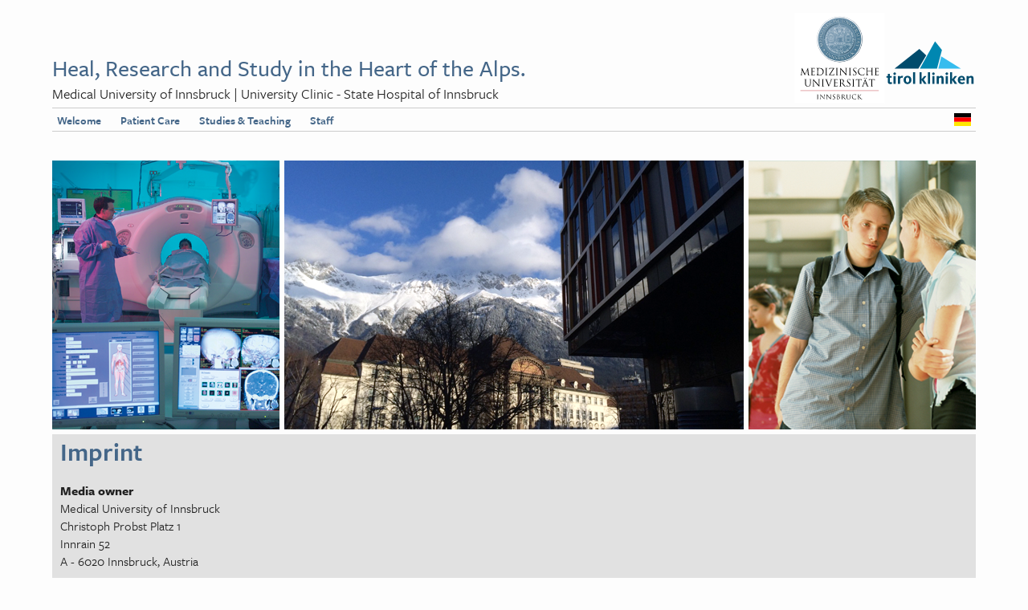

--- FILE ---
content_type: text/html
request_url: https://uniklinik-innsbruck.at/impressum.html.en
body_size: 4518
content:
<!DOCTYPE html>
<html lang="de">
<head>
    <meta charset="utf-8" />
    <meta name="viewport" content="initial-scale=1">
    <!-- Load Typekit Fonts -->
    <script src="https://use.typekit.net/bql3ynk.js"></script>
    <script>try{Typekit.load({ async: false });}catch(e){}</script>
    <title>Uniklinik Innsbruck - Imprint</title>
    <link href="css/main.css" rel="stylesheet" type="text/css" />
    <link href="//cdnjs.cloudflare.com/ajax/libs/flag-icon-css/0.7.1/css/flag-icon.min.css" rel="stylesheet" type="text/css">
</head>
<body>
    <div class="container">
        <div class="header">
            <div class="title">
                <p class="claim">Heal, Research and Study in the Heart of the Alps.</p>
                <p class="subtitle">Medical University of Innsbruck | University Clinic - State Hospital of Innsbruck</p>
            </div>
            <div class="logos">
                <img src="images/logo_mui.svg" alt="Logo der MUI" width="40%"/><img src="images/logo_tirolkliniken.svg" alt="Logo der TirolKliniken" width="40%"/>
            </div>
        </div>
        <div class="topmenu">
            <!-- The top-menu should be created using an unordered list -->
            <!-- temporary placeholder using a sequence of anchors -->
            <!--<ul>
                <li>PatientInnen</li>
                <li>Studierende</li>
                <li>ÄrztInnen</li>
            </ul>-->
            <a href="/">Welcome</a> <a href="https://www.tirol-kliniken.at/page.cfm?vpath=standorte/landeskrankenhaus-innsbruck" target="_blank">Patient Care</a> <a href="https://www.i-med.ac.at/studium/" target="_blank">Studies & Teaching</a> <a href="mitarbeiterinnen.html.en">Staff</a>
            <span style="float: right;"><a href="impressum.html"><span class="flag-icon flag-icon-de"/></a></span>
        </div>
        <div class="images">
            <div class="image1">
                <img src="images/radiology.png" alt="Ein Radiologe beaufsichtigt eine MRT Untersuchung" class="emotion"/>
            </div>
            <div class="image2">
                <img src="images/buildings.png" alt="" class="emotion"/>
            </div>
            <div class="image3">
                <img src="images/students.png" alt="" class="emotion"/>
            </div>
        </div>
        <div class="content">
            <h3>Imprint</h3>
            <p>
                <strong>Media owner</strong><br/>
                Medical University of Innsbruck<br/>
                Christoph Probst Platz 1<br/>
                Innrain 52<br/>
                A - 6020 Innsbruck, Austria<br/>
                <br/>
                Represented by its rector, Univ.-Prof. Dr.med.univ. W. Wolfgang Fleischhacker<br/>
                For general questions on this website, please contact <a href="mailto:i-master@i-med.ac.at">i-master@i-med.ac.at</a><br/>
                Responsible for content: Service Center for Communication, Public Relations & Media<br/>
                Editor: Mag.a Annemarie Schönherr<br/>
                Design and programming: Christoph Wild<br/>
                Administration: team of the ICT department<br/>
            </p>
            <p>This website informs the public about research, teaching and patient care at the Medical University of Innsbruck.</p>
            <p>This website was created with due care. In spite of this, no liability can be accepted for either the selection of the individual links, or the completeness, selection and accuracy of the content in the articles on the sub-pages. No liability can be accepted for external content, accessible via the websites and content offered (links).</p>
            <p>In particular, the websites are no replacement for personal advice in specific individual cases. The information provided in no way constitutes a legal relationship of any kind between the Medical University of Innsbruck and the user(s).</p>
            <p>The articles published on the Medical University of Innsbruck website are protected by copyright. Any unauthorised reproduction and/or distribution of these pages is an infringement of the Austrian Copyright Act (UrhG).</p>
            <p>This exclusion of liability must be considered part of the website from which it was linked.</p>
        </div>
        <div class="footer">
            © - Medizinische Universität Innsbruck, Tirol Kliniken GmbH - <a href="impressum.html.en">Imprint</a> - <a href="impressum.html">Deutsche Version</a>
        </div>
    </div>
</body>
</html>

--- FILE ---
content_type: text/css
request_url: https://uniklinik-innsbruck.at/css/main.css
body_size: 98003
content:
/**
 * This CSS file is being served from www.uniklinik-innsbruck.at, and is
 * only authorized for use from the following URLs:
 *
 * @allow http://www.uniklinik-innsbruck.at/
 *
 * This file includes the following fonts:
 * 
 * @name Freight Sans Pro
 * @vendorname Phil's Fonts
 * @vendorurl https://typekit.com/foundries/phils-fonts
 * 
 * These fonts are protected by copyright and licensing terms, and may not be
 * used without permission on other websites, servers, or computers. For full
 * terms, please see http://www.adobe.com/products/eulas/tou_typekit
 * 
 * (c) 2015 Innsbruck Medical University
 */
/* ==========================================================================
   Normalize.scss settings
   ========================================================================== */
/**
 * Includes legacy browser support IE6/7
 *
 * Set to false if you want to drop support for IE6 and IE7
 */
/* Base
   ========================================================================== */
/**
 * 1. Set default font family to sans-serif.
 * 2. Prevent iOS and IE text size adjust after device orientation change,
 *    without disabling user zoom.
 * 3. Corrects text resizing oddly in IE 6/7 when body `font-size` is set using
 *  `em` units.
 */
html {
  font-family: sans-serif;
  /* 1 */
  -ms-text-size-adjust: 100%;
  /* 2 */
  -webkit-text-size-adjust: 100%;
  /* 2 */
}

/**
 * Remove default margin.
 */
body {
  margin: 0;
}

/* HTML5 display definitions
   ========================================================================== */
/**
 * Correct `block` display not defined for any HTML5 element in IE 8/9.
 * Correct `block` display not defined for `details` or `summary` in IE 10/11
 * and Firefox.
 * Correct `block` display not defined for `main` in IE 11.
 */
article,
aside,
details,
figcaption,
figure,
footer,
header,
hgroup,
main,
menu,
nav,
section,
summary {
  display: block;
}

/**
 * 1. Correct `inline-block` display not defined in IE 6/7/8/9 and Firefox 3.
 * 2. Normalize vertical alignment of `progress` in Chrome, Firefox, and Opera.
 */
audio,
canvas,
progress,
video {
  display: inline-block;
  /* 1 */
  vertical-align: baseline;
  /* 2 */
}

/**
 * Prevents modern browsers from displaying `audio` without controls.
 * Remove excess height in iOS 5 devices.
 */
audio:not([controls]) {
  display: none;
  height: 0;
}

/**
 * Address `[hidden]` styling not present in IE 8/9/10.
 * Hide the `template` element in IE 8/9/10/11, Safari, and Firefox < 22.
 */
[hidden],
template {
  display: none;
}

/* Links
   ========================================================================== */
/**
 * Remove the gray background color from active links in IE 10.
 */
a {
  background-color: transparent;
}

/**
 * Improve readability of focused elements when they are also in an
 * active/hover state.
 */
a:active, a:hover {
  outline: 0;
}

/* Text-level semantics
   ========================================================================== */
/**
 * Address styling not present in IE 8/9/10/11, Safari, and Chrome.
 */
abbr[title] {
  border-bottom: 1px dotted;
}

/**
 * Address style set to `bolder` in Firefox 4+, Safari, and Chrome.
 */
b,
strong {
  font-weight: bold;
}

/**
 * Address styling not present in Safari and Chrome.
 */
dfn {
  font-style: italic;
}

/**
 * Address variable `h1` font-size and margin within `section` and `article`
 * contexts in Firefox 4+, Safari, and Chrome.
 */
h1 {
  font-size: 2em;
  margin: 0.67em 0;
}

/**
 * Addresses styling not present in IE 8/9.
 */
mark {
  background: #ff0;
  color: #000;
}

/**
 * Address inconsistent and variable font size in all browsers.
 */
small {
  font-size: 80%;
}

/**
 * Prevent `sub` and `sup` affecting `line-height` in all browsers.
 */
sub,
sup {
  font-size: 75%;
  line-height: 0;
  position: relative;
  vertical-align: baseline;
}

sup {
  top: -0.5em;
}

sub {
  bottom: -0.25em;
}

/* Embedded content
   ========================================================================== */
/**
 * 1. Remove border when inside `a` element in IE 8/9/10.
 * 2. Improves image quality when scaled in IE 7.
 */
img {
  border: 0;
}

/**
 * Correct overflow not hidden in IE 9/10/11.
 */
svg:not(:root) {
  overflow: hidden;
}

/* Grouping content
   ========================================================================== */
/**
 * Address margin not present in IE 8/9 and Safari.
 */
figure {
  margin: 1em 40px;
}

/**
 * Address differences between Firefox and other browsers.
 */
hr {
  box-sizing: content-box;
  height: 0;
}

/**
 * Contain overflow in all browsers.
 */
pre {
  overflow: auto;
}

/**
 * Address odd `em`-unit font size rendering in all browsers.
 * Correct font family set oddly in IE 6, Safari 4/5, and Chrome.
 */
code,
kbd,
pre,
samp {
  font-family: monospace, monospace;
  font-size: 1em;
}

/* Forms
   ========================================================================== */
/**
 * Known limitation: by default, Chrome and Safari on OS X allow very limited
 * styling of `select`, unless a `border` property is set.
 */
/**
 * 1. Correct color not being inherited.
 *  Known issue: affects color of disabled elements.
 * 2. Correct font properties not being inherited.
 * 3. Address margins set differently in Firefox 4+, Safari, and Chrome.
 * 4. Improves appearance and consistency in all browsers.
 */
button,
input,
optgroup,
select,
textarea {
  color: inherit;
  /* 1 */
  font: inherit;
  /* 2 */
  margin: 0;
  /* 3 */
}

/**
 * Address `overflow` set to `hidden` in IE 8/9/10/11.
 */
button {
  overflow: visible;
}

/**
 * Address inconsistent `text-transform` inheritance for `button` and `select`.
 * All other form control elements do not inherit `text-transform` values.
 * Correct `button` style inheritance in Firefox, IE 8/9/10/11, and Opera.
 * Correct `select` style inheritance in Firefox.
 */
button,
select {
  text-transform: none;
}

/**
 * 1. Avoid the WebKit bug in Android 4.0.* where (2) destroys native `audio`
 *  and `video` controls.
 * 2. Correct inability to style clickable `input` types in iOS.
 * 3. Improve usability and consistency of cursor style between image-type
 *  `input` and others.
 * 4. Removes inner spacing in IE 7 without affecting normal text inputs.
 *  Known issue: inner spacing remains in IE 6.
 */
button,
html input[type="button"],
input[type="reset"],
input[type="submit"] {
  -webkit-appearance: button;
  /* 2 */
  cursor: pointer;
  /* 3 */
}

/**
 * Re-set default cursor for disabled elements.
 */
button[disabled],
html input[disabled] {
  cursor: default;
}

/**
 * Remove inner padding and border in Firefox 4+.
 */
button::-moz-focus-inner,
input::-moz-focus-inner {
  border: 0;
  padding: 0;
}

/**
 * Address Firefox 4+ setting `line-height` on `input` using `!important` in
 * the UA stylesheet.
 */
input {
  line-height: normal;
}

/**
 * 1. Address box sizing set to `content-box` in IE 8/9/10.
 * 2. Remove excess padding in IE 8/9/10.
 *  Known issue: excess padding remains in IE 6.
 */
input[type="checkbox"],
input[type="radio"] {
  box-sizing: border-box;
  /* 1 */
  padding: 0;
  /* 2 */
}

/**
 * Fix the cursor style for Chrome's increment/decrement buttons. For certain
 * `font-size` values of the `input`, it causes the cursor style of the
 * decrement button to change from `default` to `text`.
 */
input[type="number"]::-webkit-inner-spin-button,
input[type="number"]::-webkit-outer-spin-button {
  height: auto;
}

/**
 * 1. Address `appearance` set to `searchfield` in Safari and Chrome.
 * 2. Address `box-sizing` set to `border-box` in Safari and Chrome.
 */
input[type="search"] {
  -webkit-appearance: textfield;
  /* 1 */
  box-sizing: content-box;
  /* 2 */
}

/**
 * Remove inner padding and search cancel button in Safari and Chrome on OS X.
 * Safari (but not Chrome) clips the cancel button when the search input has
 * padding (and `textfield` appearance).
 */
input[type="search"]::-webkit-search-cancel-button,
input[type="search"]::-webkit-search-decoration {
  -webkit-appearance: none;
}

/**
 * Define consistent border, margin, and padding.
 */
fieldset {
  border: 1px solid #c0c0c0;
  margin: 0 2px;
  padding: 0.35em 0.625em 0.75em;
}

/**
 * 1. Correct `color` not being inherited in IE 8/9/10/11.
 * 2. Remove padding so people aren't caught out if they zero out fieldsets.
 * 3. Corrects text not wrapping in Firefox 3.
 * 4. Corrects alignment displayed oddly in IE 6/7.
 */
legend {
  border: 0;
  /* 1 */
  padding: 0;
  /* 2 */
}

/**
 * Remove default vertical scrollbar in IE 8/9/10/11.
 */
textarea {
  overflow: auto;
}

/**
 * Don't inherit the `font-weight` (applied by a rule above).
 * NOTE: the default cannot safely be changed in Chrome and Safari on OS X.
 */
optgroup {
  font-weight: bold;
}

/* Tables
   ========================================================================== */
/**
 * Remove most spacing between table cells.
 */
table {
  border-collapse: collapse;
  border-spacing: 0;
}

td,
th {
  padding: 0;
}

*, *:before, *:after {
  box-sizing: border-box;
}

html {
  font-size: 62,5%;
}

body {
  font-size: 1rem;
  font-family: "freight-sans-pro", sans-serif;
  font-weight: 300;
  font-style: normal;
  color: #222;
  background-color: #fdfdfd;
  padding: 1rem;
}

.container {
  max-width: 1150px;
  margin-left: auto;
  margin-right: auto;
}

.container:after {
  content: " ";
  display: block;
  clear: both;
}

.header {
  width: 100%;
  float: right;
  margin-right: 0;
  position: relative;
}

.title {
  width: 100%;
  float: right;
  margin-right: 0;
  bottom: 0;
  margin: 0 0 5px 0;
}

@media (min-width: narrow) {
  .title {
    width: 100%;
    float: right;
    margin-right: 0;
    bottom: 0;
    margin: 0 0 5px 0;
  }
}

@media (min-width: 850px) and (max-width: 1150px) {
  .title {
    width: 74.86957%;
    float: left;
    margin-right: 0.52174%;
    position: absolute;
    bottom: 0;
    margin: 0 0 5px 0;
  }
}

@media (min-width: 1150px) {
  .title {
    width: 74.86957%;
    float: left;
    margin-right: 0.52174%;
    position: absolute;
    bottom: 0;
    margin: 0 0 5px 0;
  }
}

.logos {
  display: none;
}

@media (min-width: 600px) and (max-width: 850px) {
  .logos {
    display: none;
  }
}

@media (min-width: 850px) and (max-width: 1150px) {
  .logos {
    display: inline;
    width: 24.6087%;
    float: right;
    margin-right: 0;
    text-align: right;
  }
}

@media (min-width: 1150px) {
  .logos {
    display: inline;
    width: 24.6087%;
    float: right;
    margin-right: 0;
    text-align: right;
  }
}

.topmenu {
  display: none;
}

@media (min-width: 850px) and (max-width: 1150px) {
  .topmenu {
    display: block;
    width: 100%;
    float: right;
    margin-right: 0;
    margin: 0 0 30px 0;
    padding: 3px 6px 3px  6px;
    border-top: 1px solid #ccc;
    border-bottom: 1px solid #ccc;
  }
}

@media (min-width: 1150px) {
  .topmenu {
    display: block;
    width: 100%;
    float: right;
    margin-right: 0;
    margin: 0 0 30px 0;
    padding: 3px 6px 3px  6px;
    border-top: 1px solid #ccc;
    border-bottom: 1px solid #ccc;
  }
}

.images {
  width: 100%;
  float: right;
  margin-right: 0;
  margin: 6px 0 0 0;
}

.image1 {
  display: none;
}

@media (min-width: 600px) and (max-width: 850px) {
  .image1 {
    width: 24.6087%;
    float: left;
    margin-right: 0.52174%;
    display: inline;
  }
}

@media (min-width: 850px) and (max-width: 1150px) {
  .image1 {
    width: 24.6087%;
    float: left;
    margin-right: 0.52174%;
    display: inline;
  }
}

@media (min-width: 1150px) {
  .image1 {
    width: 24.6087%;
    float: left;
    margin-right: 0.52174%;
    display: inline;
  }
}

.image2 {
  width: 100%;
  float: right;
  margin-right: 0;
}

@media (min-width: 600px) and (max-width: 850px) {
  .image2 {
    width: 49.73913%;
    float: left;
    margin-right: 0.52174%;
  }
}

@media (min-width: 850px) and (max-width: 1150px) {
  .image2 {
    width: 49.73913%;
    float: left;
    margin-right: 0.52174%;
  }
}

@media (min-width: 1150px) {
  .image2 {
    width: 49.73913%;
    float: left;
    margin-right: 0.52174%;
  }
}

.image3 {
  display: none;
}

@media (min-width: 600px) and (max-width: 850px) {
  .image3 {
    width: 24.6087%;
    float: right;
    margin-right: 0;
    display: inline;
  }
}

@media (min-width: 850px) and (max-width: 1150px) {
  .image3 {
    width: 24.6087%;
    float: right;
    margin-right: 0;
    display: inline;
  }
}

@media (min-width: 1150px) {
  .image3 {
    width: 24.6087%;
    float: right;
    margin-right: 0;
    display: inline;
  }
}

.boxes {
  width: 100%;
  float: right;
  margin-right: 0;
  margin: 6px 0 0 0;
  overflow: hidden;
}

.box1 {
  padding: 0 10px 2010px 10px;
  margin-bottom: -2000px;
  background-color: #e1e1e1;
}

@media (min-width: 600px) and (max-width: 850px) {
  .box1 {
    width: 49.47552%;
    float: left;
    margin-right: 1.04895%;
  }
}

@media (min-width: 850px) and (max-width: 1150px) {
  .box1 {
    width: 49.47552%;
    float: left;
    margin-right: 1.04895%;
  }
}

@media (min-width: 1150px) {
  .box1 {
    width: 24.6087%;
    float: left;
    margin-right: 0.52174%;
  }
}

.box2 {
  padding: 0 10px 2010px 10px;
  margin-bottom: -2000px;
  border-top: 6px solid white;
  background-color: #e1e1e1;
}

@media (min-width: 600px) and (max-width: 850px) {
  .box2 {
    width: 49.47552%;
    float: right;
    margin-right: 0;
    border-top: none;
  }
}

@media (min-width: 850px) and (max-width: 1150px) {
  .box2 {
    width: 49.47552%;
    float: right;
    margin-right: 0;
    border-top: none;
  }
}

@media (min-width: 1150px) {
  .box2 {
    width: 24.6087%;
    float: left;
    margin-right: 0.52174%;
    border-top: none;
  }
}

.box3 {
  padding: 0 10px 2010px 10px;
  margin-bottom: -2000px;
  border-top: 6px solid white;
  background-color: #e1e1e1;
}

@media (min-width: 600px) and (max-width: 850px) {
  .box3 {
    width: 49.47552%;
    float: left;
    margin-right: 1.04895%;
    border-top: 6px solid white;
  }
}

@media (min-width: 850px) and (max-width: 1150px) {
  .box3 {
    width: 49.47552%;
    float: left;
    margin-right: 1.04895%;
    border-top: 6px solid white;
  }
}

@media (min-width: 1150px) {
  .box3 {
    width: 24.6087%;
    float: left;
    margin-right: 0.52174%;
    border-top: none;
  }
}

.box4 {
  padding: 0 10px 2010px 10px;
  margin-bottom: -2000px;
  border-top: 6px solid white;
  background-color: #e1e1e1;
}

@media (min-width: 600px) and (max-width: 850px) {
  .box4 {
    width: 49.47552%;
    float: right;
    margin-right: 0;
    border-top: 6px solid white;
  }
}

@media (min-width: 850px) and (max-width: 1150px) {
  .box4 {
    width: 49.47552%;
    float: right;
    margin-right: 0;
    border-top: 6px solid white;
  }
}

@media (min-width: 1150px) {
  .box4 {
    width: 24.6087%;
    float: right;
    margin-right: 0;
    border-top: none;
  }
}

.footer {
  width: 100%;
  float: right;
  margin-right: 0;
  margin-top: 30px;
  font-size: 0.9rem;
  text-align: center;
  color: #bbb;
}

.box1 > h3 {
  margin: 0 0 0 0;
  font-weight: 600;
  font-size: 2.0rem;
  color: #468;
}

.box1 > p {
  margin: 0 0 0 0;
}

.box2 > h3 {
  margin: 0 0 0 0;
  font-weight: 600;
  font-size: 2.0rem;
  color: #468;
}

.box2 > p {
  margin: 0 0 0 0;
}

.box3 > h3 {
  margin: 0 0 0 0;
  font-weight: 600;
  font-size: 2.0rem;
  color: #468;
}

.box3 > p {
  margin: 0 0 0 0;
}

.box4 > h3 {
  margin: 0 0 0 0;
  font-weight: 600;
  font-size: 2.0rem;
  color: #468;
}

.box4 > p {
  margin: 0 0 0 0;
}

a.box {
  color: #468;
  text-decoration: none;
}

a.box:hover {
  color: #468;
  text-decoration: underline;
}

.footer > a {
  color: #bbb;
  text-decoration: none;
}

.footer > a:hover {
  color: #bbb;
  text-decoration: underline;
}

.topmenu > a {
  margin-right: 20px;
  font-weight: 600;
  font-size: 0.9rem;
  text-decoration: none;
  color: #468;
}

.topmenu > a:hover {
  margin-right: 20px;
  font-weight: 600;
  font-size: 0.9rem;
  text-decoration: underline;
  color: #468;
}

img.emotion {
  display: block;
  max-width: 100%;
}

.claim {
  margin: 0 0 0 0;
  padding: 0 0 0 0;
  font-size: 1.8rem;
  font-family: "freight-sans-pro", sans-serif;
  font-weight: 500;
  color: #468;
}

.subtitle {
  margin: 0 0 0 0;
  padding: 0 0 0 0;
  font-size: 1.1rem;
  font-family: "freight-sans-pro", sans-serif;
}

h1 {
  font-family: "freight-sans-pro", sans-serif;
  font-weight: 400;
  font-size: 1.7rem;
  color: #468;
}

.content {
  width: 100%;
  float: right;
  margin-right: 0;
  margin: 6px 0 0 0;
  padding: 0 10px 20px 10px;
  background-color: #e1e1e1;
  overflow: hidden;
}

.content h3 {
  margin: 0 0 0 0;
  font-family: "freight-sans-pro", sans-serif;
  font-weight: 600;
  font-size: 2.0rem;
  color: #468;
}

.content a {
  color: #468;
  text-decoration: none;
}

.content a:hover {
  color: #468;
  text-decoration: underline;
}

/*# sourceMappingURL=[data-uri] */


--- FILE ---
content_type: image/svg+xml
request_url: https://uniklinik-innsbruck.at/images/logo_tirolkliniken.svg
body_size: 168501
content:
<?xml version="1.0" encoding="utf-8"?>
<!-- Generator: Adobe Illustrator 16.0.0, SVG Export Plug-In . SVG Version: 6.00 Build 0)  -->
<!DOCTYPE svg PUBLIC "-//W3C//DTD SVG 1.1//EN" "http://www.w3.org/Graphics/SVG/1.1/DTD/svg11.dtd">
<svg version="1.1" xmlns="http://www.w3.org/2000/svg" xmlns:xlink="http://www.w3.org/1999/xlink" x="0px" y="0px"
	 width="2267.716px" height="1559.055px" viewBox="0 0 2267.716 1559.055" enable-background="new 0 0 2267.716 1559.055"
	 xml:space="preserve">
<g id="graustufen" display="none">
	<g id="tirol_kliniken_logo_Kopie_2_Kopie" display="inline">
		<polygon fill="#282727" points="834.156,687.945 1030.943,358.423 858.673,197.601 237.579,687.945 		"/>
		<polygon fill="#9D9D9C" points="1251.335,7.699 871.804,687.945 1300.96,687.945 1423.583,226.664 		"/>
		<polygon fill="#D0D0D0" points="1406.954,384.309 1333.398,687.954 1899.76,687.954 		"/>
		<g>
			<path fill="#282727" d="M68.146,1010.434v-99.263h-31.22v-39.625h31.22V815.11h52.833v56.436h45.629v39.625H120.98v88.856
				c0,19.212,4.803,27.618,19.612,27.618c11.607,0,21.614-4.804,25.616-7.205l12.408,39.625
				c-8.005,4.403-24.416,11.207-48.831,11.207C83.756,1071.272,68.146,1047.658,68.146,1010.434z"/>
			<path fill="#282727" d="M207.83,814.31c0-16.811,13.609-31.22,32.421-31.22c18.812,0,32.821,14.409,32.821,31.22
				c0,17.211-14.009,32.021-32.821,32.021C221.439,846.33,207.83,831.521,207.83,814.31z M213.434,871.546h53.634v194.923h-53.634
				V871.546z"/>
			<path fill="#282727" d="M322.301,871.546h53.233v26.417c8.405-14.409,24.416-31.22,49.231-31.22
				c14.409,0,22.014,2.802,26.417,5.204l-12.808,46.429c-3.202-2.001-9.206-4.403-20.413-4.403
				c-23.615,0-37.624,20.813-42.427,29.619v122.878h-53.233V871.546z"/>
			<path fill="#282727" d="M464.389,969.608c0-50.032,29.218-102.865,97.261-102.865s98.863,51.232,98.863,101.264
				c0,49.231-30.019,103.265-98.462,103.265C494.007,1071.272,464.389,1019.639,464.389,969.608z M604.077,969.608
				c0-36.423-12.808-63.24-43.227-63.24c-30.019,0-40.025,25.216-40.025,61.639c0,36.423,12.007,62.84,42.026,62.84
				C593.27,1030.847,604.077,1006.031,604.077,969.608z"/>
			<path fill="#282727" d="M700.931,778.287h53.234v288.183h-53.234V778.287z"/>
			<path fill="#282727" d="M863.022,778.287h53.234v172.109l64.441-78.85h58.037l-72.046,86.855l73.647,108.068h-61.639
				l-62.439-95.26v95.26h-53.234V778.287z"/>
			<path fill="#282727" d="M1073.152,778.287h53.234v288.183h-53.234V778.287z"/>
			<path fill="#282727" d="M1178.416,814.31c0-16.811,13.608-31.22,32.42-31.22c18.813,0,32.821,14.409,32.821,31.22
				c0,17.211-14.009,32.021-32.821,32.021C1192.024,846.33,1178.416,831.521,1178.416,814.31z M1184.019,871.546h53.634v194.923
				h-53.634V871.546z"/>
			<path fill="#282727" d="M1292.886,871.546h52.033v24.416c14.009-16.411,34.021-29.219,62.039-29.219
				c42.427,0,58.437,27.217,58.437,63.24v136.486h-53.233V940.79c0-19.612-6.805-29.619-26.017-29.619
				c-17.211,0-32.021,13.609-40.025,24.416v130.883h-53.233V871.546z"/>
			<path fill="#282727" d="M1513.419,814.31c0-16.811,13.608-31.22,32.42-31.22c18.813,0,32.821,14.409,32.821,31.22
				c0,17.211-14.009,32.021-32.821,32.021C1527.028,846.33,1513.419,831.521,1513.419,814.31z M1519.023,871.546h53.634v194.923
				h-53.634V871.546z"/>
			<path fill="#282727" d="M1627.089,778.287h53.233v172.109l64.441-78.85h58.036l-72.045,86.855l73.646,108.068h-61.639
				l-62.44-95.26v95.26h-53.233V778.287z"/>
			<path fill="#282727" d="M1820.809,968.007c0-61.639,42.427-101.264,96.461-101.264c55.234,0,84.854,35.223,84.854,96.061
				c0,6.004-0.4,12.007-0.801,18.412h-123.277c2.401,28.818,17.211,50.432,49.631,50.432c26.417,0,41.227-8.806,50.832-13.608
				l17.211,34.422c-12.808,7.204-32.82,18.812-72.846,18.812C1857.632,1071.272,1820.809,1030.046,1820.809,968.007z
				 M1950.09,945.192c-0.399-22.014-9.205-40.025-33.621-40.025c-22.814,0-35.222,14.81-39.225,40.025H1950.09z"/>
			<path fill="#282727" d="M2042.545,871.546h52.033v24.416c14.009-16.411,34.021-29.219,62.039-29.219
				c42.427,0,58.437,27.217,58.437,63.24v136.486h-53.233V940.79c0-19.612-6.805-29.619-26.017-29.619
				c-17.211,0-32.021,13.609-40.025,24.416v130.883h-53.233V871.546z"/>
		</g>
	</g>
	<g id="univklinik_innsbruck_Kopie_2_Kopie">
		<text transform="matrix(1 0 0 1 852.3813 1304.4194)" display="inline"><tspan x="0" y="0" fill="#282727" font-family="'KievitPro-Regular'" font-size="170.6756">universitätskliniken</tspan><tspan x="0" y="204.811" fill="#282727" font-family="'KievitPro-Regular'" font-size="170.6756">innsbruck</tspan></text>
	</g>
	<g id="hall_Kopie_2_Kopie">
		
			<text transform="matrix(1 0 0 1 857.9253 1301.1646)" display="inline" fill="#282727" font-family="'KievitPro-Regular'" font-size="170.707">hall in tirol</text>
	</g>
	<g id="hozi_na_Kopie_2_Kopie">
		
			<text transform="matrix(1 0 0 1 857.8174 1301.4966)" display="inline" fill="#282727" font-family="'KievitPro-Regular'" font-size="170.707">hochzirl - natters</text>
	</g>
	<g id="landespflegeklinik_Kopie_2_Kopie">
		
			<text transform="matrix(1 0 0 1 856.6455 1301.1958)" display="inline" fill="#282727" font-family="'KievitPro-Regular'" font-size="170.707">landes-pflegeklinik</text>
	</g>
</g>
<g id="_x31_c_schwarz" display="none">
	<g id="tirol_kliniken_logo_Kopie_2_Kopie_Kopie" display="inline">
		<polygon points="834.156,687.945 1030.943,358.423 858.673,197.601 237.579,687.945 		"/>
		<polygon points="1251.335,7.699 871.804,687.945 1300.96,687.945 1423.583,226.664 		"/>
		<polygon points="1406.954,384.309 1333.398,687.954 1899.76,687.954 		"/>
		<g>
			<path d="M68.146,1010.434v-99.263h-31.22v-39.625h31.22V815.11h52.833v56.436h45.629v39.625H120.98v88.856
				c0,19.212,4.803,27.618,19.612,27.618c11.607,0,21.614-4.804,25.616-7.205l12.408,39.625
				c-8.005,4.403-24.416,11.207-48.831,11.207C83.756,1071.272,68.146,1047.658,68.146,1010.434z"/>
			<path d="M207.83,814.31c0-16.811,13.609-31.22,32.421-31.22c18.812,0,32.821,14.409,32.821,31.22
				c0,17.211-14.009,32.021-32.821,32.021C221.439,846.33,207.83,831.521,207.83,814.31z M213.434,871.546h53.634v194.923h-53.634
				V871.546z"/>
			<path d="M322.301,871.546h53.233v26.417c8.405-14.409,24.416-31.22,49.231-31.22c14.409,0,22.014,2.802,26.417,5.204
				l-12.808,46.429c-3.202-2.001-9.206-4.403-20.413-4.403c-23.615,0-37.624,20.813-42.427,29.619v122.878h-53.233V871.546z"/>
			<path d="M464.389,969.608c0-50.032,29.218-102.865,97.261-102.865s98.863,51.232,98.863,101.264
				c0,49.231-30.019,103.265-98.462,103.265C494.007,1071.272,464.389,1019.639,464.389,969.608z M604.077,969.608
				c0-36.423-12.808-63.24-43.227-63.24c-30.019,0-40.025,25.216-40.025,61.639c0,36.423,12.007,62.84,42.026,62.84
				C593.27,1030.847,604.077,1006.031,604.077,969.608z"/>
			<path d="M700.931,778.287h53.234v288.183h-53.234V778.287z"/>
			<path d="M863.022,778.287h53.234v172.109l64.441-78.85h58.037l-72.046,86.855l73.647,108.068h-61.639l-62.439-95.26v95.26
				h-53.234V778.287z"/>
			<path d="M1073.152,778.287h53.234v288.183h-53.234V778.287z"/>
			<path d="M1178.416,814.31c0-16.811,13.608-31.22,32.42-31.22c18.813,0,32.821,14.409,32.821,31.22
				c0,17.211-14.009,32.021-32.821,32.021C1192.024,846.33,1178.416,831.521,1178.416,814.31z M1184.019,871.546h53.634v194.923
				h-53.634V871.546z"/>
			<path d="M1292.886,871.546h52.033v24.416c14.009-16.411,34.021-29.219,62.039-29.219c42.427,0,58.437,27.217,58.437,63.24
				v136.486h-53.233V940.79c0-19.612-6.805-29.619-26.017-29.619c-17.211,0-32.021,13.609-40.025,24.416v130.883h-53.233V871.546z"
				/>
			<path d="M1513.419,814.31c0-16.811,13.608-31.22,32.42-31.22c18.813,0,32.821,14.409,32.821,31.22
				c0,17.211-14.009,32.021-32.821,32.021C1527.028,846.33,1513.419,831.521,1513.419,814.31z M1519.023,871.546h53.634v194.923
				h-53.634V871.546z"/>
			<path d="M1627.089,778.287h53.233v172.109l64.441-78.85h58.036l-72.045,86.855l73.646,108.068h-61.639l-62.44-95.26v95.26
				h-53.233V778.287z"/>
			<path d="M1820.809,968.007c0-61.639,42.427-101.264,96.461-101.264c55.234,0,84.854,35.223,84.854,96.061
				c0,6.004-0.4,12.007-0.801,18.412h-123.277c2.401,28.818,17.211,50.432,49.631,50.432c26.417,0,41.227-8.806,50.832-13.608
				l17.211,34.422c-12.808,7.204-32.82,18.812-72.846,18.812C1857.632,1071.272,1820.809,1030.046,1820.809,968.007z
				 M1950.09,945.192c-0.399-22.014-9.205-40.025-33.621-40.025c-22.814,0-35.222,14.81-39.225,40.025H1950.09z"/>
			<path d="M2042.545,871.546h52.033v24.416c14.009-16.411,34.021-29.219,62.039-29.219c42.427,0,58.437,27.217,58.437,63.24
				v136.486h-53.233V940.79c0-19.612-6.805-29.619-26.017-29.619c-17.211,0-32.021,13.609-40.025,24.416v130.883h-53.233V871.546z"
				/>
		</g>
	</g>
	<g id="univklinik_innsbruck_Kopie_2_Kopie_Kopie" display="inline">
		<g>
			<path d="M865.352,1280.867v-58.369h12.459v55.98c0,10.24,3.584,16.726,14.678,16.726c12.459,0,21.846-12.63,23.552-15.02v-57.687
				H928.5v64.685c0,6.997,0.854,13.994,1.536,17.237h-12.63c-0.341-2.048-1.024-8.021-1.194-12.117
				c-3.755,5.12-12.459,14.165-26.625,14.165C872.179,1306.467,865.352,1295.033,865.352,1280.867z"/>
			<path d="M956.492,1222.498h12.458v11.776c7.339-9.216,16.555-13.824,26.625-13.824c17.238,0,24.064,11.436,24.064,25.601v58.369
				h-12.459v-55.979c0-10.24-3.584-16.726-14.507-16.726c-9.216,0-17.92,6.997-23.723,15.019v57.687h-12.458V1222.498z"/>
			<path d="M1045.072,1197.921c0-5.12,4.096-9.216,9.216-9.216s9.216,4.096,9.216,9.216s-4.096,9.217-9.216,9.217
				S1045.072,1203.042,1045.072,1197.921z M1047.973,1222.498h12.629v81.922h-12.629V1222.498z"/>
			<path d="M1078.353,1222.498h13.654l23.382,65.537h0.341l22.87-65.537h12.8l-30.208,81.922h-11.605L1078.353,1222.498z"/>
			<path d="M1161.299,1262.947c0-24.064,15.019-42.497,36.864-42.497c20.31,0,32.257,14.507,32.257,36.865
				c0,1.877-0.171,3.755-0.342,5.803h-55.468c0.342,17.408,7.339,32.598,25.771,32.598c11.435,0,19.115-5.12,22.699-7.339
				l5.12,9.729c-4.097,2.73-13.313,8.362-28.161,8.362C1174.27,1306.467,1161.299,1287.182,1161.299,1262.947z M1217.62,1253.218
				c-0.341-11.605-5.632-22.016-19.798-22.016c-13.141,0-20.31,9.216-22.528,22.016H1217.62z"/>
			<path d="M1252.096,1222.498h12.459v12.801c3.242-5.462,10.41-14.849,21.846-14.849c4.949,0,7.509,1.195,8.533,1.707
				l-3.072,11.947c-0.854-0.513-2.901-1.366-7.168-1.366c-12.288,0-19.115,14.166-20.139,16.726v54.956h-12.459V1222.498z"/>
			<path d="M1303.978,1298.788l5.462-9.558c3.072,2.219,10.411,6.656,20.31,6.656c10.24,0,16.726-4.267,16.726-11.776
				s-6.145-10.752-18.091-15.872c-12.801-5.462-22.528-11.265-22.528-25.26c0-12.629,9.558-22.528,25.941-22.528
				c13.483,0,21.675,5.803,24.235,7.852l-6.145,9.045c-2.901-2.219-9.045-6.144-18.262-6.144c-8.704,0-13.653,4.267-13.653,11.264
				c0,7.681,6.656,10.923,15.702,14.678c13.312,5.632,25.43,11.435,25.43,25.259c0,14.849-11.265,24.235-29.185,24.235
				C1318.144,1306.638,1309.098,1302.372,1303.978,1298.788z"/>
			<path d="M1378.731,1197.921c0-5.12,4.097-9.216,9.217-9.216s9.216,4.096,9.216,9.216s-4.096,9.217-9.216,9.217
				S1378.731,1203.042,1378.731,1197.921z M1381.632,1222.498h12.63v81.922h-12.63V1222.498z"/>
			<path d="M1427.033,1284.792v-52.396h-13.483v-9.899h13.483v-23.381h12.459v23.381h20.65v9.899h-20.65v51.201
				c0,8.191,2.389,12.117,9.557,12.117c5.12,0,9.729-2.561,11.094-3.584l4.608,9.387c-2.39,1.536-8.363,4.949-17.237,4.949
				C1433.859,1306.467,1427.033,1298.446,1427.033,1284.792z"/>
			<path d="M1476.186,1284.451c0-21.675,23.894-28.16,43.691-28.16h3.584v-7.68c0-12.118-5.12-17.067-16.385-17.067
				c-7.509,0-13.995,2.39-21.333,8.875l-6.656-8.704c8.021-7.51,17.408-11.265,28.843-11.265c17.92,0,27.99,8.534,27.99,27.137
				v38.23c0,8.191,0.853,14.677,1.877,18.603h-12.459c-0.512-2.219-1.023-7.339-1.194-9.898
				c-5.462,6.826-14.507,11.946-24.576,11.946C1485.914,1306.467,1476.186,1297.763,1476.186,1284.451z M1482.842,1203.383
				c0-4.949,4.096-9.046,9.045-9.046c5.12,0,9.216,4.097,9.216,9.046c0,5.12-4.096,9.216-9.216,9.216
				C1486.938,1212.599,1482.842,1208.503,1482.842,1203.383z M1523.461,1283.939v-18.433h-3.584c-17.579,0-30.38,4.779-30.38,18.604
				c0,8.533,7.169,11.605,12.118,11.605C1510.832,1295.715,1518.17,1290.937,1523.461,1283.939z M1514.757,1203.383
				c0-4.949,4.096-9.046,9.045-9.046c5.12,0,9.217,4.097,9.217,9.046c0,5.12-4.097,9.216-9.217,9.216
				C1518.853,1212.599,1514.757,1208.503,1514.757,1203.383z"/>
			<path d="M1566.982,1284.792v-52.396h-13.483v-9.899h13.483v-23.381h12.459v23.381h20.65v9.899h-20.65v51.201
				c0,8.191,2.389,12.117,9.557,12.117c5.12,0,9.729-2.561,11.094-3.584l4.608,9.387c-2.39,1.536-8.363,4.949-17.237,4.949
				C1573.808,1306.467,1566.982,1298.446,1566.982,1284.792z"/>
			<path d="M1615.623,1298.788l5.462-9.558c3.072,2.219,10.411,6.656,20.31,6.656c10.24,0,16.726-4.267,16.726-11.776
				s-6.145-10.752-18.091-15.872c-12.801-5.462-22.528-11.265-22.528-25.26c0-12.629,9.558-22.528,25.941-22.528
				c13.483,0,21.675,5.803,24.235,7.852l-6.145,9.045c-2.901-2.219-9.045-6.144-18.262-6.144c-8.704,0-13.653,4.267-13.653,11.264
				c0,7.681,6.656,10.923,15.702,14.678c13.312,5.632,25.43,11.435,25.43,25.259c0,14.849-11.265,24.235-29.185,24.235
				C1629.789,1306.638,1620.743,1302.372,1615.623,1298.788z"/>
			<path d="M1691.741,1181.538h12.459v122.882h-12.459V1181.538z M1705.053,1258.68l33.793-36.183h14.848l-34.134,36.183
				l35.67,45.739h-15.189L1705.053,1258.68z"/>
			<path d="M1772.467,1181.538h12.459v122.882h-12.459V1181.538z"/>
			<path d="M1811.38,1197.921c0-5.12,4.097-9.216,9.217-9.216s9.216,4.096,9.216,9.216s-4.096,9.217-9.216,9.217
				S1811.38,1203.042,1811.38,1197.921z M1814.282,1222.498h12.63v81.922h-12.63V1222.498z"/>
			<path d="M1855.926,1222.498h12.459v11.776c7.339-9.216,16.555-13.824,26.624-13.824c17.237,0,24.064,11.436,24.064,25.601v58.369
				h-12.459v-55.979c0-10.24-3.584-16.726-14.507-16.726c-9.216,0-17.92,6.997-23.723,15.019v57.687h-12.459V1222.498z"/>
			<path d="M1944.505,1197.921c0-5.12,4.097-9.216,9.217-9.216s9.216,4.096,9.216,9.216s-4.096,9.217-9.216,9.217
				S1944.505,1203.042,1944.505,1197.921z M1947.407,1222.498h12.63v81.922h-12.63V1222.498z"/>
			<path d="M1988.539,1181.538h12.459v122.882h-12.459V1181.538z M2001.851,1258.68l33.793-36.183h14.848l-34.134,36.183
				l35.67,45.739h-15.189L2001.851,1258.68z"/>
			<path d="M2061.756,1262.947c0-24.064,15.019-42.497,36.864-42.497c20.31,0,32.257,14.507,32.257,36.865
				c0,1.877-0.171,3.755-0.342,5.803h-55.468c0.342,17.408,7.339,32.598,25.771,32.598c11.435,0,19.115-5.12,22.699-7.339
				l5.12,9.729c-4.097,2.73-13.313,8.362-28.161,8.362C2074.727,1306.467,2061.756,1287.182,2061.756,1262.947z M2118.077,1253.218
				c-0.341-11.605-5.632-22.016-19.798-22.016c-13.141,0-20.31,9.216-22.528,22.016H2118.077z"/>
			<path d="M2152.553,1222.498h12.459v11.776c7.339-9.216,16.555-13.824,26.624-13.824c17.237,0,24.064,11.436,24.064,25.601v58.369
				h-12.459v-55.979c0-10.24-3.584-16.726-14.507-16.726c-9.216,0-17.92,6.997-23.723,15.019v57.687h-12.459V1222.498z"/>
			<path d="M864.499,1402.732c0-5.12,4.096-9.216,9.216-9.216s9.216,4.096,9.216,9.216s-4.096,9.217-9.216,9.217
				S864.499,1407.852,864.499,1402.732z M867.4,1427.308h12.629v81.922H867.4V1427.308z"/>
			<path d="M909.045,1427.308h12.458v11.776c7.339-9.216,16.555-13.824,26.625-13.824c17.238,0,24.064,11.436,24.064,25.601v58.369
				h-12.459v-55.979c0-10.24-3.584-16.726-14.507-16.726c-9.216,0-17.92,6.997-23.723,15.019v57.687h-12.458V1427.308z"/>
			<path d="M999.502,1427.308h12.458v11.776c7.339-9.216,16.555-13.824,26.625-13.824c17.238,0,24.064,11.436,24.064,25.601v58.369
				h-12.459v-55.979c0-10.24-3.584-16.726-14.507-16.726c-9.216,0-17.92,6.997-23.723,15.019v57.687h-12.458V1427.308z"/>
			<path d="M1082.961,1503.598l5.461-9.558c3.072,2.219,10.411,6.656,20.31,6.656c10.24,0,16.726-4.267,16.726-11.776
				s-6.144-10.752-18.091-15.872c-12.8-5.462-22.528-11.265-22.528-25.26c0-12.629,9.557-22.528,25.941-22.528
				c13.483,0,21.675,5.803,24.235,7.852l-6.144,9.045c-2.901-2.219-9.045-6.144-18.262-6.144c-8.704,0-13.654,4.267-13.654,11.264
				c0,7.681,6.656,10.923,15.702,14.678c13.313,5.632,25.43,11.435,25.43,25.259c0,14.849-11.264,24.235-29.184,24.235
				C1097.127,1511.449,1088.082,1507.182,1082.961,1503.598z"/>
			<path d="M1159.08,1504.963v-118.615h12.459v47.446c4.779-4.95,12.63-8.534,20.48-8.534c22.358,0,35.329,17.238,35.329,42.668
				c0,24.917-17.408,43.35-41.303,43.35C1174.782,1511.278,1164.542,1508.376,1159.08,1504.963z M1214.036,1468.269
				c0-17.237-6.656-31.744-24.405-31.744c-6.827,0-14.337,3.925-18.092,8.021v53.419c3.243,1.536,8.363,2.561,14.678,2.561
				C1204.82,1500.526,1214.036,1484.825,1214.036,1468.269z"/>
			<path d="M1248.171,1427.308h12.459v12.801c3.242-5.462,10.41-14.849,21.846-14.849c4.949,0,7.509,1.195,8.533,1.707
				l-3.072,11.947c-0.854-0.513-2.901-1.366-7.168-1.366c-12.288,0-19.115,14.166-20.139,16.726v54.956h-12.459V1427.308z"/>
			<path d="M1306.027,1485.677v-58.369h12.459v55.98c0,10.24,3.584,16.726,14.678,16.726c12.459,0,21.846-12.63,23.553-15.02
				v-57.687h12.458v64.685c0,6.997,0.854,13.994,1.536,17.237h-12.629c-0.342-2.048-1.024-8.021-1.195-12.117
				c-3.754,5.12-12.459,14.165-26.624,14.165C1312.854,1511.278,1306.027,1499.843,1306.027,1485.677z"/>
			<path d="M1390,1468.269c0-27.989,17.408-43.009,37.718-43.009c13.482,0,21.163,5.12,25.088,8.192l-5.973,9.387
				c-4.268-3.242-9.729-6.826-19.286-6.826c-16.896,0-24.235,13.994-24.235,31.915c0,17.408,7.51,32.598,24.577,32.598
				c10.24,0,17.578-4.949,19.968-6.827l5.12,9.387c-3.242,2.731-11.435,8.192-25.771,8.192
				C1402.97,1511.278,1390,1490.797,1390,1468.269z"/>
			<path d="M1471.75,1386.348h12.459v122.882h-12.459V1386.348z M1485.062,1463.491l33.793-36.183h14.848l-34.134,36.183
				l35.67,45.739h-15.189L1485.062,1463.491z"/>
		</g>
	</g>
	<g id="hall_Kopie_2_Kopie_Kopie" display="inline">
		<g>
			<path d="M871.411,1178.26h12.461v52.746c3.585-4.608,12.291-13.826,26.629-13.826c17.241,0,24.069,11.437,24.069,25.604v58.38
				h-12.461v-55.989c0-10.242-3.584-16.729-14.509-16.729c-12.632,0-22.021,12.631-23.728,15.021v57.696h-12.461V1178.26z"/>
			<path d="M955.396,1281.193c0-21.679,23.898-28.166,43.699-28.166h3.585v-7.682c0-12.119-5.121-17.069-16.387-17.069
				c-7.511,0-13.998,2.39-21.338,8.876l-6.657-8.705c8.023-7.512,17.412-11.267,28.849-11.267c17.923,0,27.995,8.535,27.995,27.142
				v38.236c0,8.193,0.854,14.681,1.877,18.606h-12.461c-0.512-2.219-1.024-7.34-1.195-9.9c-5.462,6.828-14.509,11.949-24.581,11.949
				C965.126,1303.213,955.396,1294.507,955.396,1281.193z M1002.681,1280.68v-18.436h-3.585c-17.582,0-30.385,4.78-30.385,18.606
				c0,8.535,7.169,11.607,12.12,11.607C990.049,1292.458,997.389,1287.679,1002.681,1280.68z"/>
			<path d="M1042.795,1178.26h12.461v122.904h-12.461V1178.26z"/>
			<path d="M1083.935,1178.26h12.461v122.904h-12.461V1178.26z"/>
			<path d="M1161.262,1194.648c0-5.121,4.097-9.218,9.218-9.218s9.218,4.097,9.218,9.218s-4.097,9.218-9.218,9.218
				S1161.262,1199.769,1161.262,1194.648z M1164.164,1219.228h12.632v81.937h-12.632V1219.228z"/>
			<path d="M1205.816,1219.228h12.462v11.778c7.34-9.218,16.558-13.826,26.629-13.826c17.24,0,24.068,11.437,24.068,25.604v58.38
				h-12.461v-55.989c0-10.242-3.585-16.729-14.51-16.729c-9.218,0-17.923,6.998-23.727,15.021v57.696h-12.462V1219.228z"/>
			<path d="M1338.453,1281.534v-52.404h-13.485v-9.901h13.485v-23.386h12.461v23.386h20.654v9.901h-20.654v51.21
				c0,8.193,2.39,12.119,9.56,12.119c5.121,0,9.729-2.561,11.095-3.584l4.609,9.388c-2.39,1.537-8.364,4.951-17.24,4.951
				C1345.281,1303.213,1338.453,1295.19,1338.453,1281.534z"/>
			<path d="M1392.224,1194.648c0-5.121,4.097-9.218,9.218-9.218s9.218,4.097,9.218,9.218s-4.097,9.218-9.218,9.218
				S1392.224,1199.769,1392.224,1194.648z M1395.125,1219.228h12.632v81.937h-12.632V1219.228z"/>
			<path d="M1436.778,1219.228h12.462v12.803c3.243-5.462,10.412-14.851,21.85-14.851c4.95,0,7.511,1.195,8.534,1.707l-3.072,11.949
				c-0.854-0.513-2.902-1.366-7.169-1.366c-12.291,0-19.119,14.168-20.143,16.729v54.966h-12.462V1219.228z"/>
			<path d="M1488.5,1260.368c0-19.119,9.729-43.188,37.383-43.188s39.091,23.728,39.091,42.846s-10.925,43.188-38.578,43.188
				S1488.5,1279.486,1488.5,1260.368z M1551.659,1260.368c0-17.583-8.877-32.434-25.946-32.434c-17.07,0-23.898,14.51-23.898,32.092
				s7.682,32.433,24.752,32.433C1543.635,1292.458,1551.659,1277.95,1551.659,1260.368z"/>
			<path d="M1586.143,1178.26h12.461v122.904h-12.461V1178.26z"/>
		</g>
	</g>
	<g id="hozi_na_Kopie_2_Kopie_Kopie" display="inline">
		<g>
			<path d="M871.303,1178.592h12.461v52.746c3.585-4.608,12.291-13.826,26.629-13.826c17.241,0,24.069,11.437,24.069,25.604v58.38
				H922v-55.989c0-10.242-3.584-16.729-14.509-16.729c-12.632,0-22.021,12.631-23.728,15.021v57.696h-12.461V1178.592z"/>
			<path d="M954.606,1260.7c0-19.119,9.73-43.188,37.383-43.188s39.09,23.728,39.09,42.846s-10.925,43.188-38.578,43.188
				C964.848,1303.545,954.606,1279.818,954.606,1260.7z M1017.765,1260.7c0-17.583-8.876-32.434-25.946-32.434
				c-17.07,0-23.898,14.51-23.898,32.092s7.682,32.433,24.751,32.433C1009.742,1292.791,1017.765,1278.282,1017.765,1260.7z"/>
			<path d="M1044.738,1260.529c0-27.995,17.411-43.017,37.725-43.017c13.485,0,21.167,5.121,25.093,8.193l-5.975,9.389
				c-4.267-3.243-9.729-6.828-19.289-6.828c-16.899,0-24.239,13.997-24.239,31.921c0,17.411,7.511,32.604,24.581,32.604
				c10.242,0,17.582-4.95,19.972-6.828l5.121,9.389c-3.243,2.731-11.437,8.194-25.776,8.194
				C1057.711,1303.545,1044.738,1283.061,1044.738,1260.529z"/>
			<path d="M1126.503,1178.592h12.461v52.746c3.585-4.608,12.291-13.826,26.629-13.826c17.241,0,24.069,11.437,24.069,25.604v58.38
				h-12.461v-55.989c0-10.242-3.585-16.729-14.51-16.729c-12.632,0-22.021,12.631-23.728,15.021v57.696h-12.461V1178.592z"/>
			<path d="M1210.148,1293.644l41.651-64.012h-39.261v-10.072h54.453v8.365l-41.821,63.5h42.504v10.071h-57.526V1293.644z"/>
			<path d="M1287.305,1194.98c0-5.121,4.097-9.218,9.218-9.218s9.218,4.097,9.218,9.218s-4.097,9.218-9.218,9.218
				S1287.305,1200.101,1287.305,1194.98z M1290.207,1219.56h12.632v81.937h-12.632V1219.56z"/>
			<path d="M1331.859,1219.56h12.462v12.803c3.243-5.462,10.412-14.851,21.85-14.851c4.95,0,7.511,1.195,8.534,1.707l-3.072,11.949
				c-0.854-0.513-2.902-1.366-7.169-1.366c-12.291,0-19.119,14.168-20.143,16.729v54.966h-12.462V1219.56z"/>
			<path d="M1391.091,1178.592h12.461v122.904h-12.461V1178.592z"/>
			<path d="M1465.517,1247.043h34.311v10.925h-34.311V1247.043z"/>
			<path d="M1561.45,1219.56h12.462v11.778c7.34-9.218,16.558-13.826,26.629-13.826c17.24,0,24.068,11.437,24.068,25.604v58.38
				h-12.461v-55.989c0-10.242-3.585-16.729-14.51-16.729c-9.218,0-17.923,6.998-23.727,15.021v57.696h-12.462V1219.56z"/>
			<path d="M1645.437,1281.525c0-21.679,23.898-28.166,43.699-28.166h3.585v-7.682c0-12.119-5.121-17.069-16.388-17.069
				c-7.511,0-13.997,2.39-21.337,8.876l-6.657-8.705c8.022-7.512,17.411-11.267,28.848-11.267c17.924,0,27.995,8.535,27.995,27.142
				v38.236c0,8.193,0.854,14.681,1.878,18.606h-12.461c-0.513-2.219-1.024-7.34-1.195-9.9c-5.463,6.828-14.51,11.949-24.581,11.949
				C1655.167,1303.545,1645.437,1294.839,1645.437,1281.525z M1692.721,1281.012v-18.436h-3.585
				c-17.582,0-30.385,4.78-30.385,18.606c0,8.535,7.17,11.607,12.12,11.607C1680.089,1292.791,1687.429,1288.011,1692.721,1281.012z
				"/>
			<path d="M1736.25,1281.866v-52.404h-13.485v-9.901h13.485v-23.386h12.461v23.386h20.654v9.901h-20.654v51.21
				c0,8.193,2.39,12.119,9.56,12.119c5.121,0,9.729-2.561,11.095-3.584l4.609,9.388c-2.39,1.537-8.364,4.951-17.24,4.951
				C1743.078,1303.545,1736.25,1295.522,1736.25,1281.866z"/>
			<path d="M1795.654,1281.866v-52.404h-13.485v-9.901h13.485v-23.386h12.461v23.386h20.654v9.901h-20.654v51.21
				c0,8.193,2.39,12.119,9.56,12.119c5.121,0,9.729-2.561,11.095-3.584l4.609,9.388c-2.39,1.537-8.364,4.951-17.24,4.951
				C1802.482,1303.545,1795.654,1295.522,1795.654,1281.866z"/>
			<path d="M1844.133,1260.016c0-24.068,15.021-42.504,36.871-42.504c20.313,0,32.263,14.51,32.263,36.871
				c0,1.878-0.171,3.756-0.342,5.804h-55.478c0.342,17.411,7.34,32.604,25.775,32.604c11.438,0,19.119-5.121,22.703-7.34l5.121,9.73
				c-4.097,2.73-13.314,8.364-28.165,8.364C1857.106,1303.545,1844.133,1284.256,1844.133,1260.016z M1900.464,1250.287
				c-0.342-11.607-5.633-22.021-19.802-22.021c-13.144,0-20.313,9.218-22.532,22.021H1900.464z"/>
			<path d="M1934.946,1219.56h12.462v12.803c3.243-5.462,10.412-14.851,21.85-14.851c4.95,0,7.511,1.195,8.534,1.707l-3.072,11.949
				c-0.854-0.513-2.902-1.366-7.169-1.366c-12.291,0-19.119,14.168-20.143,16.729v54.966h-12.462V1219.56z"/>
			<path d="M1986.838,1295.864l5.462-9.56c3.073,2.219,10.413,6.657,20.313,6.657c10.242,0,16.729-4.268,16.729-11.778
				s-6.146-10.754-18.094-15.875c-12.803-5.462-22.533-11.267-22.533-25.264c0-12.632,9.56-22.532,25.947-22.532
				c13.485,0,21.679,5.804,24.239,7.853l-6.146,9.047c-2.902-2.22-9.047-6.146-18.265-6.146c-8.706,0-13.656,4.268-13.656,11.267
				c0,7.682,6.657,10.925,15.704,14.68c13.314,5.634,25.435,11.438,25.435,25.264c0,14.852-11.267,24.239-29.189,24.239
				C2001.006,1303.715,1991.959,1299.448,1986.838,1295.864z"/>
		</g>
	</g>
	<g id="landespflegeklinik_Kopie_2_Kopie_Kopie" display="inline">
		<g>
			<path d="M870.984,1178.292h12.461v122.904h-12.461V1178.292z"/>
			<path d="M905.296,1281.224c0-21.679,23.898-28.166,43.699-28.166h3.585v-7.682c0-12.119-5.121-17.069-16.387-17.069
				c-7.511,0-13.998,2.39-21.338,8.876l-6.657-8.705c8.023-7.512,17.412-11.267,28.849-11.267c17.923,0,27.995,8.535,27.995,27.142
				v38.236c0,8.193,0.854,14.681,1.877,18.606h-12.461c-0.512-2.219-1.024-7.34-1.195-9.9c-5.462,6.828-14.509,11.949-24.581,11.949
				C915.026,1303.245,905.296,1294.539,905.296,1281.224z M952.58,1280.711v-18.436h-3.585c-17.582,0-30.385,4.78-30.385,18.606
				c0,8.535,7.169,11.607,12.12,11.607C939.948,1292.49,947.288,1287.71,952.58,1280.711z"/>
			<path d="M992.353,1219.259h12.461v11.778c7.34-9.218,16.558-13.826,26.629-13.826c17.241,0,24.068,11.437,24.068,25.604v58.38
				h-12.461v-55.989c0-10.242-3.584-16.729-14.509-16.729c-9.218,0-17.924,6.998-23.728,15.021v57.696h-12.461V1219.259z"/>
			<path d="M1075.657,1260.399c0-25.947,15.534-43.188,36.188-43.188c8.535,0,15.534,2.39,20.826,7.169v-46.089h12.461v106.176
				c0,5.633,1.023,12.461,2.048,16.729h-12.461c-0.512-1.707-1.365-6.315-1.536-9.389c-5.633,6.999-13.827,11.438-23.728,11.438
				C1089.825,1303.245,1075.657,1287.71,1075.657,1260.399z M1132.671,1280.711v-45.235c-5.121-4.779-11.267-7.511-19.631-7.511
				c-15.534,0-24.069,13.656-24.069,32.092c0,18.606,6.657,31.921,23.044,31.921
				C1119.356,1291.978,1127.379,1287.881,1132.671,1280.711z"/>
			<path d="M1164.935,1259.715c0-24.068,15.021-42.504,36.871-42.504c20.313,0,32.263,14.51,32.263,36.871
				c0,1.878-0.171,3.756-0.342,5.804h-55.478c0.342,17.411,7.34,32.604,25.775,32.604c11.438,0,19.119-5.121,22.703-7.34l5.121,9.73
				c-4.097,2.73-13.314,8.364-28.165,8.364C1177.908,1303.245,1164.935,1283.956,1164.935,1259.715z M1221.266,1249.986
				c-0.342-11.607-5.633-22.021-19.802-22.021c-13.144,0-20.313,9.218-22.532,22.021H1221.266z"/>
			<path d="M1248.75,1295.563l5.462-9.56c3.073,2.219,10.413,6.657,20.313,6.657c10.242,0,16.729-4.268,16.729-11.778
				s-6.146-10.754-18.094-15.875c-12.803-5.462-22.533-11.267-22.533-25.264c0-12.632,9.56-22.532,25.947-22.532
				c13.485,0,21.679,5.804,24.239,7.853l-6.146,9.047c-2.902-2.22-9.047-6.146-18.265-6.146c-8.706,0-13.656,4.268-13.656,11.267
				c0,7.682,6.657,10.925,15.704,14.68c13.314,5.634,25.435,11.438,25.435,25.264c0,14.852-11.267,24.239-29.189,24.239
				C1262.917,1303.415,1253.871,1299.147,1248.75,1295.563z"/>
			<path d="M1320.614,1246.743h34.311v10.925h-34.311V1246.743z"/>
			<path d="M1378.139,1219.259h12.462v8.877c4.267-5.121,11.948-10.925,23.727-10.925c19.973,0,33.287,15.704,33.287,42.846
				c0,25.775-15.021,43.188-36.188,43.188c-11.607,0-17.753-4.438-20.825-7.17v42.505h-12.462V1219.259z M1434.3,1260.399
				c0-18.266-6.999-31.921-22.533-31.921c-11.437,0-18.947,8.364-21.166,11.437v45.064c3.755,3.414,9.559,7.511,19.63,7.511
				C1425.935,1292.49,1434.3,1278.834,1434.3,1260.399z"/>
			<path d="M1471.514,1229.161h-13.656v-9.901h13.656v-12.29c0-19.972,12.802-30.726,31.921-30.726
				c13.997,0,23.727,2.39,29.189,4.097v120.855h-12.461v-111.809c-2.561-0.854-8.877-2.219-17.411-2.219
				c-13.145,0-18.777,7.852-18.777,21.508v10.583h19.289v9.901h-19.289v72.035h-12.461V1229.161z"/>
			<path d="M1553.792,1259.715c0-24.068,15.021-42.504,36.871-42.504c20.313,0,32.263,14.51,32.263,36.871
				c0,1.878-0.171,3.756-0.342,5.804h-55.478c0.342,17.411,7.34,32.604,25.775,32.604c11.438,0,19.119-5.121,22.703-7.34l5.121,9.73
				c-4.097,2.73-13.314,8.364-28.165,8.364C1566.765,1303.245,1553.792,1283.956,1553.792,1259.715z M1610.124,1249.986
				c-0.342-11.607-5.633-22.021-19.802-22.021c-13.144,0-20.313,9.218-22.532,22.021H1610.124z"/>
			<path d="M1637.436,1318.436c0-10.071,7.682-17.411,15.875-21.337v-0.342c-4.779-2.39-8.364-6.657-8.364-12.973
				c0-6.316,4.097-11.096,9.218-13.998v-0.341c-8.535-4.78-13.656-12.632-13.656-23.898c0-16.216,11.949-28.336,31.067-28.336
				c4.609,0,8.706,0.683,12.632,2.048h26.63v9.901h-13.827c4.097,4.95,6.146,9.9,6.146,16.387c0,16.388-12.803,28.337-31.58,28.337
				c-3.072,0-5.633-0.342-8.535-1.024c-3.584,1.877-5.974,4.95-5.974,8.022c0,5.292,4.779,7.511,11.778,7.853
				c17.923,1.024,42.675-1.024,42.675,23.044c0,17.582-18.606,29.873-41.31,29.873
				C1651.092,1341.652,1637.436,1334.141,1637.436,1318.436z M1698.717,1313.486c0-12.973-11.607-12.461-21.167-12.973
				c-5.292-0.342-10.412-0.513-15.363-1.195c-7.511,4.268-12.119,10.754-12.119,17.753c0,8.535,6.657,14.681,21.167,14.681
				C1687.281,1331.751,1698.717,1324.07,1698.717,1313.486z M1690.353,1245.547c0-10.754-7.511-18.094-18.777-18.094
				c-11.266,0-18.265,7.34-18.265,18.094c0,10.584,7.511,18.095,18.606,18.095
				C1683.354,1263.642,1690.353,1256.131,1690.353,1245.547z"/>
			<path d="M1723.13,1259.715c0-24.068,15.021-42.504,36.871-42.504c20.313,0,32.263,14.51,32.263,36.871
				c0,1.878-0.171,3.756-0.342,5.804h-55.478c0.342,17.411,7.34,32.604,25.775,32.604c11.438,0,19.119-5.121,22.703-7.34l5.121,9.73
				c-4.097,2.73-13.314,8.364-28.165,8.364C1736.103,1303.245,1723.13,1283.956,1723.13,1259.715z M1779.461,1249.986
				c-0.342-11.607-5.633-22.021-19.802-22.021c-13.144,0-20.313,9.218-22.532,22.021H1779.461z"/>
			<path d="M1813.431,1178.292h12.461v122.904h-12.461V1178.292z M1826.746,1255.448l33.799-36.188h14.851l-34.14,36.188
				l35.676,45.748h-15.192L1826.746,1255.448z"/>
			<path d="M1894.172,1178.292h12.461v122.904h-12.461V1178.292z"/>
			<path d="M1933.093,1194.679c0-5.121,4.097-9.218,9.218-9.218s9.218,4.097,9.218,9.218s-4.097,9.218-9.218,9.218
				S1933.093,1199.8,1933.093,1194.679z M1935.995,1219.259h12.632v81.937h-12.632V1219.259z"/>
			<path d="M1977.647,1219.259h12.462v11.778c7.34-9.218,16.558-13.826,26.629-13.826c17.24,0,24.068,11.437,24.068,25.604v58.38
				h-12.461v-55.989c0-10.242-3.585-16.729-14.51-16.729c-9.218,0-17.923,6.998-23.727,15.021v57.696h-12.462V1219.259z"/>
			<path d="M2066.244,1194.679c0-5.121,4.097-9.218,9.218-9.218s9.218,4.097,9.218,9.218s-4.097,9.218-9.218,9.218
				S2066.244,1199.8,2066.244,1194.679z M2069.145,1219.259h12.632v81.937h-12.632V1219.259z"/>
			<path d="M2110.286,1178.292h12.461v122.904h-12.461V1178.292z M2123.6,1255.448l33.799-36.188h14.851l-34.14,36.188
				l35.676,45.748h-15.192L2123.6,1255.448z"/>
		</g>
	</g>
</g>
<g id="schwarz_outline" display="none">
	<g id="tirol_kliniken_logo_Kopie_2_Kopie_Kopie_Kopie_2" display="inline">
		<g>
			<path d="M857.746,219.992l151.567,141.494L824.508,670.945H286.547L857.746,219.992 M858.673,197.601L237.579,687.945h596.578
				l196.787-329.522L858.673,197.601L858.673,197.601z"/>
		</g>
		<g>
			<path d="M1253.75,38.263l151.223,192.239l-117.083,440.443H900.756L1253.75,38.263 M1251.335,7.699L871.804,687.945h429.156
				l122.623-461.281L1251.335,7.699L1251.335,7.699z"/>
		</g>
		<g>
			<path d="M1417.964,411.062l421.798,259.892h-484.755L1417.964,411.062 M1406.954,384.309l-73.556,303.645h566.362
				L1406.954,384.309L1406.954,384.309z"/>
		</g>
		<g>
			<path d="M68.146,1010.434v-99.263h-31.22v-39.625h31.22V815.11h52.833v56.436h45.629v39.625H120.98v88.856
				c0,19.212,4.803,27.618,19.612,27.618c11.607,0,21.614-4.804,25.616-7.205l12.408,39.625
				c-8.005,4.403-24.416,11.207-48.831,11.207C83.756,1071.272,68.146,1047.658,68.146,1010.434z"/>
			<path d="M207.83,814.31c0-16.811,13.609-31.22,32.421-31.22c18.812,0,32.821,14.409,32.821,31.22
				c0,17.211-14.009,32.021-32.821,32.021C221.439,846.33,207.83,831.521,207.83,814.31z M213.434,871.546h53.634v194.923h-53.634
				V871.546z"/>
			<path d="M322.301,871.546h53.233v26.417c8.405-14.409,24.416-31.22,49.231-31.22c14.409,0,22.014,2.802,26.417,5.204
				l-12.808,46.429c-3.202-2.001-9.206-4.403-20.413-4.403c-23.615,0-37.624,20.813-42.427,29.619v122.878h-53.233V871.546z"/>
			<path d="M464.389,969.608c0-50.032,29.218-102.865,97.261-102.865s98.863,51.232,98.863,101.264
				c0,49.231-30.019,103.265-98.462,103.265C494.007,1071.272,464.389,1019.639,464.389,969.608z M604.077,969.608
				c0-36.423-12.808-63.24-43.227-63.24c-30.019,0-40.025,25.216-40.025,61.639c0,36.423,12.007,62.84,42.026,62.84
				C593.27,1030.847,604.077,1006.031,604.077,969.608z"/>
			<path d="M700.931,778.287h53.234v288.183h-53.234V778.287z"/>
			<path d="M863.022,778.287h53.234v172.109l64.441-78.85h58.037l-72.046,86.855l73.647,108.068h-61.639l-62.439-95.26v95.26
				h-53.234V778.287z"/>
			<path d="M1073.152,778.287h53.234v288.183h-53.234V778.287z"/>
			<path d="M1178.416,814.31c0-16.811,13.608-31.22,32.42-31.22c18.813,0,32.821,14.409,32.821,31.22
				c0,17.211-14.009,32.021-32.821,32.021C1192.024,846.33,1178.416,831.521,1178.416,814.31z M1184.019,871.546h53.634v194.923
				h-53.634V871.546z"/>
			<path d="M1292.886,871.546h52.033v24.416c14.009-16.411,34.021-29.219,62.039-29.219c42.427,0,58.437,27.217,58.437,63.24
				v136.486h-53.233V940.79c0-19.612-6.805-29.619-26.017-29.619c-17.211,0-32.021,13.609-40.025,24.416v130.883h-53.233V871.546z"
				/>
			<path d="M1513.419,814.31c0-16.811,13.608-31.22,32.42-31.22c18.813,0,32.821,14.409,32.821,31.22
				c0,17.211-14.009,32.021-32.821,32.021C1527.028,846.33,1513.419,831.521,1513.419,814.31z M1519.023,871.546h53.634v194.923
				h-53.634V871.546z"/>
			<path d="M1627.089,778.287h53.233v172.109l64.441-78.85h58.036l-72.045,86.855l73.646,108.068h-61.639l-62.44-95.26v95.26
				h-53.233V778.287z"/>
			<path d="M1820.809,968.007c0-61.639,42.427-101.264,96.461-101.264c55.234,0,84.854,35.223,84.854,96.061
				c0,6.004-0.4,12.007-0.801,18.412h-123.277c2.401,28.818,17.211,50.432,49.631,50.432c26.417,0,41.227-8.806,50.832-13.608
				l17.211,34.422c-12.808,7.204-32.82,18.812-72.846,18.812C1857.632,1071.272,1820.809,1030.046,1820.809,968.007z
				 M1950.09,945.192c-0.399-22.014-9.205-40.025-33.621-40.025c-22.814,0-35.222,14.81-39.225,40.025H1950.09z"/>
			<path d="M2042.545,871.546h52.033v24.416c14.009-16.411,34.021-29.219,62.039-29.219c42.427,0,58.437,27.217,58.437,63.24
				v136.486h-53.233V940.79c0-19.612-6.805-29.619-26.017-29.619c-17.211,0-32.021,13.609-40.025,24.416v130.883h-53.233V871.546z"
				/>
		</g>
	</g>
	<g id="univklinik_innsbruck_Kopie_2_Kopie_Kopie_Kopie_2" display="inline">
		<g>
			<path d="M865.352,1280.867v-58.369h12.459v55.98c0,10.24,3.584,16.726,14.678,16.726c12.459,0,21.846-12.63,23.552-15.02v-57.687
				H928.5v64.685c0,6.997,0.854,13.994,1.536,17.237h-12.63c-0.341-2.048-1.024-8.021-1.194-12.117
				c-3.755,5.12-12.459,14.165-26.625,14.165C872.179,1306.467,865.352,1295.033,865.352,1280.867z"/>
			<path d="M956.492,1222.498h12.458v11.776c7.339-9.216,16.555-13.824,26.625-13.824c17.238,0,24.064,11.436,24.064,25.601v58.369
				h-12.459v-55.979c0-10.24-3.584-16.726-14.507-16.726c-9.216,0-17.92,6.997-23.723,15.019v57.687h-12.458V1222.498z"/>
			<path d="M1045.072,1197.921c0-5.12,4.096-9.216,9.216-9.216s9.216,4.096,9.216,9.216s-4.096,9.217-9.216,9.217
				S1045.072,1203.042,1045.072,1197.921z M1047.973,1222.498h12.629v81.922h-12.629V1222.498z"/>
			<path d="M1078.353,1222.498h13.654l23.382,65.537h0.341l22.87-65.537h12.8l-30.208,81.922h-11.605L1078.353,1222.498z"/>
			<path d="M1161.299,1262.947c0-24.064,15.019-42.497,36.864-42.497c20.31,0,32.257,14.507,32.257,36.865
				c0,1.877-0.171,3.755-0.342,5.803h-55.468c0.342,17.408,7.339,32.598,25.771,32.598c11.435,0,19.115-5.12,22.699-7.339
				l5.12,9.729c-4.097,2.73-13.313,8.362-28.161,8.362C1174.27,1306.467,1161.299,1287.182,1161.299,1262.947z M1217.62,1253.218
				c-0.341-11.605-5.632-22.016-19.798-22.016c-13.141,0-20.31,9.216-22.528,22.016H1217.62z"/>
			<path d="M1252.096,1222.498h12.459v12.801c3.242-5.462,10.41-14.849,21.846-14.849c4.949,0,7.509,1.195,8.533,1.707
				l-3.072,11.947c-0.854-0.513-2.901-1.366-7.168-1.366c-12.288,0-19.115,14.166-20.139,16.726v54.956h-12.459V1222.498z"/>
			<path d="M1303.978,1298.788l5.462-9.558c3.072,2.219,10.411,6.656,20.31,6.656c10.24,0,16.726-4.267,16.726-11.776
				s-6.145-10.752-18.091-15.872c-12.801-5.462-22.528-11.265-22.528-25.26c0-12.629,9.558-22.528,25.941-22.528
				c13.483,0,21.675,5.803,24.235,7.852l-6.145,9.045c-2.901-2.219-9.045-6.144-18.262-6.144c-8.704,0-13.653,4.267-13.653,11.264
				c0,7.681,6.656,10.923,15.702,14.678c13.312,5.632,25.43,11.435,25.43,25.259c0,14.849-11.265,24.235-29.185,24.235
				C1318.144,1306.638,1309.098,1302.372,1303.978,1298.788z"/>
			<path d="M1378.731,1197.921c0-5.12,4.097-9.216,9.217-9.216s9.216,4.096,9.216,9.216s-4.096,9.217-9.216,9.217
				S1378.731,1203.042,1378.731,1197.921z M1381.632,1222.498h12.63v81.922h-12.63V1222.498z"/>
			<path d="M1427.033,1284.792v-52.396h-13.483v-9.899h13.483v-23.381h12.459v23.381h20.65v9.899h-20.65v51.201
				c0,8.191,2.389,12.117,9.557,12.117c5.12,0,9.729-2.561,11.094-3.584l4.608,9.387c-2.39,1.536-8.363,4.949-17.237,4.949
				C1433.859,1306.467,1427.033,1298.446,1427.033,1284.792z"/>
			<path d="M1476.186,1284.451c0-21.675,23.894-28.16,43.691-28.16h3.584v-7.68c0-12.118-5.12-17.067-16.385-17.067
				c-7.509,0-13.995,2.39-21.333,8.875l-6.656-8.704c8.021-7.51,17.408-11.265,28.843-11.265c17.92,0,27.99,8.534,27.99,27.137
				v38.23c0,8.191,0.853,14.677,1.877,18.603h-12.459c-0.512-2.219-1.023-7.339-1.194-9.898
				c-5.462,6.826-14.507,11.946-24.576,11.946C1485.914,1306.467,1476.186,1297.763,1476.186,1284.451z M1482.842,1203.383
				c0-4.949,4.096-9.046,9.045-9.046c5.12,0,9.216,4.097,9.216,9.046c0,5.12-4.096,9.216-9.216,9.216
				C1486.938,1212.599,1482.842,1208.503,1482.842,1203.383z M1523.461,1283.939v-18.433h-3.584c-17.579,0-30.38,4.779-30.38,18.604
				c0,8.533,7.169,11.605,12.118,11.605C1510.832,1295.715,1518.17,1290.937,1523.461,1283.939z M1514.757,1203.383
				c0-4.949,4.096-9.046,9.045-9.046c5.12,0,9.217,4.097,9.217,9.046c0,5.12-4.097,9.216-9.217,9.216
				C1518.853,1212.599,1514.757,1208.503,1514.757,1203.383z"/>
			<path d="M1566.982,1284.792v-52.396h-13.483v-9.899h13.483v-23.381h12.459v23.381h20.65v9.899h-20.65v51.201
				c0,8.191,2.389,12.117,9.557,12.117c5.12,0,9.729-2.561,11.094-3.584l4.608,9.387c-2.39,1.536-8.363,4.949-17.237,4.949
				C1573.808,1306.467,1566.982,1298.446,1566.982,1284.792z"/>
			<path d="M1615.623,1298.788l5.462-9.558c3.072,2.219,10.411,6.656,20.31,6.656c10.24,0,16.726-4.267,16.726-11.776
				s-6.145-10.752-18.091-15.872c-12.801-5.462-22.528-11.265-22.528-25.26c0-12.629,9.558-22.528,25.941-22.528
				c13.483,0,21.675,5.803,24.235,7.852l-6.145,9.045c-2.901-2.219-9.045-6.144-18.262-6.144c-8.704,0-13.653,4.267-13.653,11.264
				c0,7.681,6.656,10.923,15.702,14.678c13.312,5.632,25.43,11.435,25.43,25.259c0,14.849-11.265,24.235-29.185,24.235
				C1629.789,1306.638,1620.743,1302.372,1615.623,1298.788z"/>
			<path d="M1691.741,1181.538h12.459v122.882h-12.459V1181.538z M1705.053,1258.68l33.793-36.183h14.848l-34.134,36.183
				l35.67,45.739h-15.189L1705.053,1258.68z"/>
			<path d="M1772.467,1181.538h12.459v122.882h-12.459V1181.538z"/>
			<path d="M1811.38,1197.921c0-5.12,4.097-9.216,9.217-9.216s9.216,4.096,9.216,9.216s-4.096,9.217-9.216,9.217
				S1811.38,1203.042,1811.38,1197.921z M1814.282,1222.498h12.63v81.922h-12.63V1222.498z"/>
			<path d="M1855.926,1222.498h12.459v11.776c7.339-9.216,16.555-13.824,26.624-13.824c17.237,0,24.064,11.436,24.064,25.601v58.369
				h-12.459v-55.979c0-10.24-3.584-16.726-14.507-16.726c-9.216,0-17.92,6.997-23.723,15.019v57.687h-12.459V1222.498z"/>
			<path d="M1944.505,1197.921c0-5.12,4.097-9.216,9.217-9.216s9.216,4.096,9.216,9.216s-4.096,9.217-9.216,9.217
				S1944.505,1203.042,1944.505,1197.921z M1947.407,1222.498h12.63v81.922h-12.63V1222.498z"/>
			<path d="M1988.539,1181.538h12.459v122.882h-12.459V1181.538z M2001.851,1258.68l33.793-36.183h14.848l-34.134,36.183
				l35.67,45.739h-15.189L2001.851,1258.68z"/>
			<path d="M2061.756,1262.947c0-24.064,15.019-42.497,36.864-42.497c20.31,0,32.257,14.507,32.257,36.865
				c0,1.877-0.171,3.755-0.342,5.803h-55.468c0.342,17.408,7.339,32.598,25.771,32.598c11.435,0,19.115-5.12,22.699-7.339
				l5.12,9.729c-4.097,2.73-13.313,8.362-28.161,8.362C2074.727,1306.467,2061.756,1287.182,2061.756,1262.947z M2118.077,1253.218
				c-0.341-11.605-5.632-22.016-19.798-22.016c-13.141,0-20.31,9.216-22.528,22.016H2118.077z"/>
			<path d="M2152.553,1222.498h12.459v11.776c7.339-9.216,16.555-13.824,26.624-13.824c17.237,0,24.064,11.436,24.064,25.601v58.369
				h-12.459v-55.979c0-10.24-3.584-16.726-14.507-16.726c-9.216,0-17.92,6.997-23.723,15.019v57.687h-12.459V1222.498z"/>
			<path d="M864.499,1402.732c0-5.12,4.096-9.216,9.216-9.216s9.216,4.096,9.216,9.216s-4.096,9.217-9.216,9.217
				S864.499,1407.852,864.499,1402.732z M867.4,1427.308h12.629v81.922H867.4V1427.308z"/>
			<path d="M909.045,1427.308h12.458v11.776c7.339-9.216,16.555-13.824,26.625-13.824c17.238,0,24.064,11.436,24.064,25.601v58.369
				h-12.459v-55.979c0-10.24-3.584-16.726-14.507-16.726c-9.216,0-17.92,6.997-23.723,15.019v57.687h-12.458V1427.308z"/>
			<path d="M999.502,1427.308h12.458v11.776c7.339-9.216,16.555-13.824,26.625-13.824c17.238,0,24.064,11.436,24.064,25.601v58.369
				h-12.459v-55.979c0-10.24-3.584-16.726-14.507-16.726c-9.216,0-17.92,6.997-23.723,15.019v57.687h-12.458V1427.308z"/>
			<path d="M1082.961,1503.598l5.461-9.558c3.072,2.219,10.411,6.656,20.31,6.656c10.24,0,16.726-4.267,16.726-11.776
				s-6.144-10.752-18.091-15.872c-12.8-5.462-22.528-11.265-22.528-25.26c0-12.629,9.557-22.528,25.941-22.528
				c13.483,0,21.675,5.803,24.235,7.852l-6.144,9.045c-2.901-2.219-9.045-6.144-18.262-6.144c-8.704,0-13.654,4.267-13.654,11.264
				c0,7.681,6.656,10.923,15.702,14.678c13.313,5.632,25.43,11.435,25.43,25.259c0,14.849-11.264,24.235-29.184,24.235
				C1097.127,1511.449,1088.082,1507.182,1082.961,1503.598z"/>
			<path d="M1159.08,1504.963v-118.615h12.459v47.446c4.779-4.95,12.63-8.534,20.48-8.534c22.358,0,35.329,17.238,35.329,42.668
				c0,24.917-17.408,43.35-41.303,43.35C1174.782,1511.278,1164.542,1508.376,1159.08,1504.963z M1214.036,1468.269
				c0-17.237-6.656-31.744-24.405-31.744c-6.827,0-14.337,3.925-18.092,8.021v53.419c3.243,1.536,8.363,2.561,14.678,2.561
				C1204.82,1500.526,1214.036,1484.825,1214.036,1468.269z"/>
			<path d="M1248.171,1427.308h12.459v12.801c3.242-5.462,10.41-14.849,21.846-14.849c4.949,0,7.509,1.195,8.533,1.707
				l-3.072,11.947c-0.854-0.513-2.901-1.366-7.168-1.366c-12.288,0-19.115,14.166-20.139,16.726v54.956h-12.459V1427.308z"/>
			<path d="M1306.027,1485.677v-58.369h12.459v55.98c0,10.24,3.584,16.726,14.678,16.726c12.459,0,21.846-12.63,23.553-15.02
				v-57.687h12.458v64.685c0,6.997,0.854,13.994,1.536,17.237h-12.629c-0.342-2.048-1.024-8.021-1.195-12.117
				c-3.754,5.12-12.459,14.165-26.624,14.165C1312.854,1511.278,1306.027,1499.843,1306.027,1485.677z"/>
			<path d="M1390,1468.269c0-27.989,17.408-43.009,37.718-43.009c13.482,0,21.163,5.12,25.088,8.192l-5.973,9.387
				c-4.268-3.242-9.729-6.826-19.286-6.826c-16.896,0-24.235,13.994-24.235,31.915c0,17.408,7.51,32.598,24.577,32.598
				c10.24,0,17.578-4.949,19.968-6.827l5.12,9.387c-3.242,2.731-11.435,8.192-25.771,8.192
				C1402.97,1511.278,1390,1490.797,1390,1468.269z"/>
			<path d="M1471.75,1386.348h12.459v122.882h-12.459V1386.348z M1485.062,1463.491l33.793-36.183h14.848l-34.134,36.183
				l35.67,45.739h-15.189L1485.062,1463.491z"/>
		</g>
	</g>
	<g id="hall_Kopie_2_Kopie_Kopie_Kopie_2" display="inline">
		<g>
			<path d="M871.411,1178.26h12.461v52.746c3.585-4.608,12.291-13.826,26.629-13.826c17.241,0,24.069,11.437,24.069,25.604v58.38
				h-12.461v-55.989c0-10.242-3.584-16.729-14.509-16.729c-12.632,0-22.021,12.631-23.728,15.021v57.696h-12.461V1178.26z"/>
			<path d="M955.396,1281.193c0-21.679,23.898-28.166,43.699-28.166h3.585v-7.682c0-12.119-5.121-17.069-16.387-17.069
				c-7.511,0-13.998,2.39-21.338,8.876l-6.657-8.705c8.023-7.512,17.412-11.267,28.849-11.267c17.923,0,27.995,8.535,27.995,27.142
				v38.236c0,8.193,0.854,14.681,1.877,18.606h-12.461c-0.512-2.219-1.024-7.34-1.195-9.9c-5.462,6.828-14.509,11.949-24.581,11.949
				C965.126,1303.213,955.396,1294.507,955.396,1281.193z M1002.681,1280.68v-18.436h-3.585c-17.582,0-30.385,4.78-30.385,18.606
				c0,8.535,7.169,11.607,12.12,11.607C990.049,1292.458,997.389,1287.679,1002.681,1280.68z"/>
			<path d="M1042.795,1178.26h12.461v122.904h-12.461V1178.26z"/>
			<path d="M1083.935,1178.26h12.461v122.904h-12.461V1178.26z"/>
			<path d="M1161.262,1194.648c0-5.121,4.097-9.218,9.218-9.218s9.218,4.097,9.218,9.218s-4.097,9.218-9.218,9.218
				S1161.262,1199.769,1161.262,1194.648z M1164.164,1219.228h12.632v81.937h-12.632V1219.228z"/>
			<path d="M1205.816,1219.228h12.462v11.778c7.34-9.218,16.558-13.826,26.629-13.826c17.24,0,24.068,11.437,24.068,25.604v58.38
				h-12.461v-55.989c0-10.242-3.585-16.729-14.51-16.729c-9.218,0-17.923,6.998-23.727,15.021v57.696h-12.462V1219.228z"/>
			<path d="M1338.453,1281.534v-52.404h-13.485v-9.901h13.485v-23.386h12.461v23.386h20.654v9.901h-20.654v51.21
				c0,8.193,2.39,12.119,9.56,12.119c5.121,0,9.729-2.561,11.095-3.584l4.609,9.388c-2.39,1.537-8.364,4.951-17.24,4.951
				C1345.281,1303.213,1338.453,1295.19,1338.453,1281.534z"/>
			<path d="M1392.224,1194.648c0-5.121,4.097-9.218,9.218-9.218s9.218,4.097,9.218,9.218s-4.097,9.218-9.218,9.218
				S1392.224,1199.769,1392.224,1194.648z M1395.125,1219.228h12.632v81.937h-12.632V1219.228z"/>
			<path d="M1436.778,1219.228h12.462v12.803c3.243-5.462,10.412-14.851,21.85-14.851c4.95,0,7.511,1.195,8.534,1.707l-3.072,11.949
				c-0.854-0.513-2.902-1.366-7.169-1.366c-12.291,0-19.119,14.168-20.143,16.729v54.966h-12.462V1219.228z"/>
			<path d="M1488.5,1260.368c0-19.119,9.729-43.188,37.383-43.188s39.091,23.728,39.091,42.846s-10.925,43.188-38.578,43.188
				S1488.5,1279.486,1488.5,1260.368z M1551.659,1260.368c0-17.583-8.877-32.434-25.946-32.434c-17.07,0-23.898,14.51-23.898,32.092
				s7.682,32.433,24.752,32.433C1543.635,1292.458,1551.659,1277.95,1551.659,1260.368z"/>
			<path d="M1586.143,1178.26h12.461v122.904h-12.461V1178.26z"/>
		</g>
	</g>
	<g id="hozi_na_Kopie_2_Kopie_Kopie_Kopie_2" display="inline">
		<g>
			<path d="M871.303,1178.592h12.461v52.746c3.585-4.608,12.291-13.826,26.629-13.826c17.241,0,24.069,11.437,24.069,25.604v58.38
				H922v-55.989c0-10.242-3.584-16.729-14.509-16.729c-12.632,0-22.021,12.631-23.728,15.021v57.696h-12.461V1178.592z"/>
			<path d="M954.606,1260.7c0-19.119,9.73-43.188,37.383-43.188s39.09,23.728,39.09,42.846s-10.925,43.188-38.578,43.188
				C964.848,1303.545,954.606,1279.818,954.606,1260.7z M1017.765,1260.7c0-17.583-8.876-32.434-25.946-32.434
				c-17.07,0-23.898,14.51-23.898,32.092s7.682,32.433,24.751,32.433C1009.742,1292.791,1017.765,1278.282,1017.765,1260.7z"/>
			<path d="M1044.738,1260.529c0-27.995,17.411-43.017,37.725-43.017c13.485,0,21.167,5.121,25.093,8.193l-5.975,9.389
				c-4.267-3.243-9.729-6.828-19.289-6.828c-16.899,0-24.239,13.997-24.239,31.921c0,17.411,7.511,32.604,24.581,32.604
				c10.242,0,17.582-4.95,19.972-6.828l5.121,9.389c-3.243,2.731-11.437,8.194-25.776,8.194
				C1057.711,1303.545,1044.738,1283.061,1044.738,1260.529z"/>
			<path d="M1126.503,1178.592h12.461v52.746c3.585-4.608,12.291-13.826,26.629-13.826c17.241,0,24.069,11.437,24.069,25.604v58.38
				h-12.461v-55.989c0-10.242-3.585-16.729-14.51-16.729c-12.632,0-22.021,12.631-23.728,15.021v57.696h-12.461V1178.592z"/>
			<path d="M1210.148,1293.644l41.651-64.012h-39.261v-10.072h54.453v8.365l-41.821,63.5h42.504v10.071h-57.526V1293.644z"/>
			<path d="M1287.305,1194.98c0-5.121,4.097-9.218,9.218-9.218s9.218,4.097,9.218,9.218s-4.097,9.218-9.218,9.218
				S1287.305,1200.101,1287.305,1194.98z M1290.207,1219.56h12.632v81.937h-12.632V1219.56z"/>
			<path d="M1331.859,1219.56h12.462v12.803c3.243-5.462,10.412-14.851,21.85-14.851c4.95,0,7.511,1.195,8.534,1.707l-3.072,11.949
				c-0.854-0.513-2.902-1.366-7.169-1.366c-12.291,0-19.119,14.168-20.143,16.729v54.966h-12.462V1219.56z"/>
			<path d="M1391.091,1178.592h12.461v122.904h-12.461V1178.592z"/>
			<path d="M1465.517,1247.043h34.311v10.925h-34.311V1247.043z"/>
			<path d="M1561.45,1219.56h12.462v11.778c7.34-9.218,16.558-13.826,26.629-13.826c17.24,0,24.068,11.437,24.068,25.604v58.38
				h-12.461v-55.989c0-10.242-3.585-16.729-14.51-16.729c-9.218,0-17.923,6.998-23.727,15.021v57.696h-12.462V1219.56z"/>
			<path d="M1645.437,1281.525c0-21.679,23.898-28.166,43.699-28.166h3.585v-7.682c0-12.119-5.121-17.069-16.388-17.069
				c-7.511,0-13.997,2.39-21.337,8.876l-6.657-8.705c8.022-7.512,17.411-11.267,28.848-11.267c17.924,0,27.995,8.535,27.995,27.142
				v38.236c0,8.193,0.854,14.681,1.878,18.606h-12.461c-0.513-2.219-1.024-7.34-1.195-9.9c-5.463,6.828-14.51,11.949-24.581,11.949
				C1655.167,1303.545,1645.437,1294.839,1645.437,1281.525z M1692.721,1281.012v-18.436h-3.585
				c-17.582,0-30.385,4.78-30.385,18.606c0,8.535,7.17,11.607,12.12,11.607C1680.089,1292.791,1687.429,1288.011,1692.721,1281.012z
				"/>
			<path d="M1736.25,1281.866v-52.404h-13.485v-9.901h13.485v-23.386h12.461v23.386h20.654v9.901h-20.654v51.21
				c0,8.193,2.39,12.119,9.56,12.119c5.121,0,9.729-2.561,11.095-3.584l4.609,9.388c-2.39,1.537-8.364,4.951-17.24,4.951
				C1743.078,1303.545,1736.25,1295.522,1736.25,1281.866z"/>
			<path d="M1795.654,1281.866v-52.404h-13.485v-9.901h13.485v-23.386h12.461v23.386h20.654v9.901h-20.654v51.21
				c0,8.193,2.39,12.119,9.56,12.119c5.121,0,9.729-2.561,11.095-3.584l4.609,9.388c-2.39,1.537-8.364,4.951-17.24,4.951
				C1802.482,1303.545,1795.654,1295.522,1795.654,1281.866z"/>
			<path d="M1844.133,1260.016c0-24.068,15.021-42.504,36.871-42.504c20.313,0,32.263,14.51,32.263,36.871
				c0,1.878-0.171,3.756-0.342,5.804h-55.478c0.342,17.411,7.34,32.604,25.775,32.604c11.438,0,19.119-5.121,22.703-7.34l5.121,9.73
				c-4.097,2.73-13.314,8.364-28.165,8.364C1857.106,1303.545,1844.133,1284.256,1844.133,1260.016z M1900.464,1250.287
				c-0.342-11.607-5.633-22.021-19.802-22.021c-13.144,0-20.313,9.218-22.532,22.021H1900.464z"/>
			<path d="M1934.946,1219.56h12.462v12.803c3.243-5.462,10.412-14.851,21.85-14.851c4.95,0,7.511,1.195,8.534,1.707l-3.072,11.949
				c-0.854-0.513-2.902-1.366-7.169-1.366c-12.291,0-19.119,14.168-20.143,16.729v54.966h-12.462V1219.56z"/>
			<path d="M1986.838,1295.864l5.462-9.56c3.073,2.219,10.413,6.657,20.313,6.657c10.242,0,16.729-4.268,16.729-11.778
				s-6.146-10.754-18.094-15.875c-12.803-5.462-22.533-11.267-22.533-25.264c0-12.632,9.56-22.532,25.947-22.532
				c13.485,0,21.679,5.804,24.239,7.853l-6.146,9.047c-2.902-2.22-9.047-6.146-18.265-6.146c-8.706,0-13.656,4.268-13.656,11.267
				c0,7.682,6.657,10.925,15.704,14.68c13.314,5.634,25.435,11.438,25.435,25.264c0,14.852-11.267,24.239-29.189,24.239
				C2001.006,1303.715,1991.959,1299.448,1986.838,1295.864z"/>
		</g>
	</g>
	<g id="landespflegeklinik_Kopie_2_Kopie_Kopie_Kopie_2" display="inline">
		<g>
			<path d="M870.984,1178.292h12.461v122.904h-12.461V1178.292z"/>
			<path d="M905.296,1281.224c0-21.679,23.898-28.166,43.699-28.166h3.585v-7.682c0-12.119-5.121-17.069-16.387-17.069
				c-7.511,0-13.998,2.39-21.338,8.876l-6.657-8.705c8.023-7.512,17.412-11.267,28.849-11.267c17.923,0,27.995,8.535,27.995,27.142
				v38.236c0,8.193,0.854,14.681,1.877,18.606h-12.461c-0.512-2.219-1.024-7.34-1.195-9.9c-5.462,6.828-14.509,11.949-24.581,11.949
				C915.026,1303.245,905.296,1294.539,905.296,1281.224z M952.58,1280.711v-18.436h-3.585c-17.582,0-30.385,4.78-30.385,18.606
				c0,8.535,7.169,11.607,12.12,11.607C939.948,1292.49,947.288,1287.71,952.58,1280.711z"/>
			<path d="M992.353,1219.259h12.461v11.778c7.34-9.218,16.558-13.826,26.629-13.826c17.241,0,24.068,11.437,24.068,25.604v58.38
				h-12.461v-55.989c0-10.242-3.584-16.729-14.509-16.729c-9.218,0-17.924,6.998-23.728,15.021v57.696h-12.461V1219.259z"/>
			<path d="M1075.657,1260.399c0-25.947,15.534-43.188,36.188-43.188c8.535,0,15.534,2.39,20.826,7.169v-46.089h12.461v106.176
				c0,5.633,1.023,12.461,2.048,16.729h-12.461c-0.512-1.707-1.365-6.315-1.536-9.389c-5.633,6.999-13.827,11.438-23.728,11.438
				C1089.825,1303.245,1075.657,1287.71,1075.657,1260.399z M1132.671,1280.711v-45.235c-5.121-4.779-11.267-7.511-19.631-7.511
				c-15.534,0-24.069,13.656-24.069,32.092c0,18.606,6.657,31.921,23.044,31.921
				C1119.356,1291.978,1127.379,1287.881,1132.671,1280.711z"/>
			<path d="M1164.935,1259.715c0-24.068,15.021-42.504,36.871-42.504c20.313,0,32.263,14.51,32.263,36.871
				c0,1.878-0.171,3.756-0.342,5.804h-55.478c0.342,17.411,7.34,32.604,25.775,32.604c11.438,0,19.119-5.121,22.703-7.34l5.121,9.73
				c-4.097,2.73-13.314,8.364-28.165,8.364C1177.908,1303.245,1164.935,1283.956,1164.935,1259.715z M1221.266,1249.986
				c-0.342-11.607-5.633-22.021-19.802-22.021c-13.144,0-20.313,9.218-22.532,22.021H1221.266z"/>
			<path d="M1248.75,1295.563l5.462-9.56c3.073,2.219,10.413,6.657,20.313,6.657c10.242,0,16.729-4.268,16.729-11.778
				s-6.146-10.754-18.094-15.875c-12.803-5.462-22.533-11.267-22.533-25.264c0-12.632,9.56-22.532,25.947-22.532
				c13.485,0,21.679,5.804,24.239,7.853l-6.146,9.047c-2.902-2.22-9.047-6.146-18.265-6.146c-8.706,0-13.656,4.268-13.656,11.267
				c0,7.682,6.657,10.925,15.704,14.68c13.314,5.634,25.435,11.438,25.435,25.264c0,14.852-11.267,24.239-29.189,24.239
				C1262.917,1303.415,1253.871,1299.147,1248.75,1295.563z"/>
			<path d="M1320.614,1246.743h34.311v10.925h-34.311V1246.743z"/>
			<path d="M1378.139,1219.259h12.462v8.877c4.267-5.121,11.948-10.925,23.727-10.925c19.973,0,33.287,15.704,33.287,42.846
				c0,25.775-15.021,43.188-36.188,43.188c-11.607,0-17.753-4.438-20.825-7.17v42.505h-12.462V1219.259z M1434.3,1260.399
				c0-18.266-6.999-31.921-22.533-31.921c-11.437,0-18.947,8.364-21.166,11.437v45.064c3.755,3.414,9.559,7.511,19.63,7.511
				C1425.935,1292.49,1434.3,1278.834,1434.3,1260.399z"/>
			<path d="M1471.514,1229.161h-13.656v-9.901h13.656v-12.29c0-19.972,12.802-30.726,31.921-30.726
				c13.997,0,23.727,2.39,29.189,4.097v120.855h-12.461v-111.809c-2.561-0.854-8.877-2.219-17.411-2.219
				c-13.145,0-18.777,7.852-18.777,21.508v10.583h19.289v9.901h-19.289v72.035h-12.461V1229.161z"/>
			<path d="M1553.792,1259.715c0-24.068,15.021-42.504,36.871-42.504c20.313,0,32.263,14.51,32.263,36.871
				c0,1.878-0.171,3.756-0.342,5.804h-55.478c0.342,17.411,7.34,32.604,25.775,32.604c11.438,0,19.119-5.121,22.703-7.34l5.121,9.73
				c-4.097,2.73-13.314,8.364-28.165,8.364C1566.765,1303.245,1553.792,1283.956,1553.792,1259.715z M1610.124,1249.986
				c-0.342-11.607-5.633-22.021-19.802-22.021c-13.144,0-20.313,9.218-22.532,22.021H1610.124z"/>
			<path d="M1637.436,1318.436c0-10.071,7.682-17.411,15.875-21.337v-0.342c-4.779-2.39-8.364-6.657-8.364-12.973
				c0-6.316,4.097-11.096,9.218-13.998v-0.341c-8.535-4.78-13.656-12.632-13.656-23.898c0-16.216,11.949-28.336,31.067-28.336
				c4.609,0,8.706,0.683,12.632,2.048h26.63v9.901h-13.827c4.097,4.95,6.146,9.9,6.146,16.387c0,16.388-12.803,28.337-31.58,28.337
				c-3.072,0-5.633-0.342-8.535-1.024c-3.584,1.877-5.974,4.95-5.974,8.022c0,5.292,4.779,7.511,11.778,7.853
				c17.923,1.024,42.675-1.024,42.675,23.044c0,17.582-18.606,29.873-41.31,29.873
				C1651.092,1341.652,1637.436,1334.141,1637.436,1318.436z M1698.717,1313.486c0-12.973-11.607-12.461-21.167-12.973
				c-5.292-0.342-10.412-0.513-15.363-1.195c-7.511,4.268-12.119,10.754-12.119,17.753c0,8.535,6.657,14.681,21.167,14.681
				C1687.281,1331.751,1698.717,1324.07,1698.717,1313.486z M1690.353,1245.547c0-10.754-7.511-18.094-18.777-18.094
				c-11.266,0-18.265,7.34-18.265,18.094c0,10.584,7.511,18.095,18.606,18.095
				C1683.354,1263.642,1690.353,1256.131,1690.353,1245.547z"/>
			<path d="M1723.13,1259.715c0-24.068,15.021-42.504,36.871-42.504c20.313,0,32.263,14.51,32.263,36.871
				c0,1.878-0.171,3.756-0.342,5.804h-55.478c0.342,17.411,7.34,32.604,25.775,32.604c11.438,0,19.119-5.121,22.703-7.34l5.121,9.73
				c-4.097,2.73-13.314,8.364-28.165,8.364C1736.103,1303.245,1723.13,1283.956,1723.13,1259.715z M1779.461,1249.986
				c-0.342-11.607-5.633-22.021-19.802-22.021c-13.144,0-20.313,9.218-22.532,22.021H1779.461z"/>
			<path d="M1813.431,1178.292h12.461v122.904h-12.461V1178.292z M1826.746,1255.448l33.799-36.188h14.851l-34.14,36.188
				l35.676,45.748h-15.192L1826.746,1255.448z"/>
			<path d="M1894.172,1178.292h12.461v122.904h-12.461V1178.292z"/>
			<path d="M1933.093,1194.679c0-5.121,4.097-9.218,9.218-9.218s9.218,4.097,9.218,9.218s-4.097,9.218-9.218,9.218
				S1933.093,1199.8,1933.093,1194.679z M1935.995,1219.259h12.632v81.937h-12.632V1219.259z"/>
			<path d="M1977.647,1219.259h12.462v11.778c7.34-9.218,16.558-13.826,26.629-13.826c17.24,0,24.068,11.437,24.068,25.604v58.38
				h-12.461v-55.989c0-10.242-3.585-16.729-14.51-16.729c-9.218,0-17.923,6.998-23.727,15.021v57.696h-12.462V1219.259z"/>
			<path d="M2066.244,1194.679c0-5.121,4.097-9.218,9.218-9.218s9.218,4.097,9.218,9.218s-4.097,9.218-9.218,9.218
				S2066.244,1199.8,2066.244,1194.679z M2069.145,1219.259h12.632v81.937h-12.632V1219.259z"/>
			<path d="M2110.286,1178.292h12.461v122.904h-12.461V1178.292z M2123.6,1255.448l33.799-36.188h14.851l-34.14,36.188
				l35.676,45.748h-15.192L2123.6,1255.448z"/>
		</g>
	</g>
</g>
<g id="weiss" display="none">
	<g id="tirol_kliniken_logo_Kopie_2_Kopie_Kopie_Kopie" display="inline">
		<polygon fill="#FFFFFF" points="834.156,687.945 1030.943,358.423 858.673,197.601 237.579,687.945 		"/>
		<polygon fill="#FFFFFF" points="1251.335,7.699 871.804,687.945 1300.96,687.945 1423.583,226.664 		"/>
		<polygon fill="#FFFFFF" points="1406.954,384.309 1333.398,687.954 1899.76,687.954 		"/>
		<g>
			<path fill="#FFFFFF" d="M68.146,1010.434v-99.263h-31.22v-39.625h31.22V815.11h52.833v56.436h45.629v39.625H120.98v88.856
				c0,19.212,4.803,27.618,19.612,27.618c11.607,0,21.614-4.804,25.616-7.205l12.408,39.625
				c-8.005,4.403-24.416,11.207-48.831,11.207C83.756,1071.272,68.146,1047.658,68.146,1010.434z"/>
			<path fill="#FFFFFF" d="M207.83,814.31c0-16.811,13.609-31.22,32.421-31.22c18.812,0,32.821,14.409,32.821,31.22
				c0,17.211-14.009,32.021-32.821,32.021C221.439,846.33,207.83,831.521,207.83,814.31z M213.434,871.546h53.634v194.923h-53.634
				V871.546z"/>
			<path fill="#FFFFFF" d="M322.301,871.546h53.233v26.417c8.405-14.409,24.416-31.22,49.231-31.22
				c14.409,0,22.014,2.802,26.417,5.204l-12.808,46.429c-3.202-2.001-9.206-4.403-20.413-4.403
				c-23.615,0-37.624,20.813-42.427,29.619v122.878h-53.233V871.546z"/>
			<path fill="#FFFFFF" d="M464.389,969.608c0-50.032,29.218-102.865,97.261-102.865s98.863,51.232,98.863,101.264
				c0,49.231-30.019,103.265-98.462,103.265C494.007,1071.272,464.389,1019.639,464.389,969.608z M604.077,969.608
				c0-36.423-12.808-63.24-43.227-63.24c-30.019,0-40.025,25.216-40.025,61.639c0,36.423,12.007,62.84,42.026,62.84
				C593.27,1030.847,604.077,1006.031,604.077,969.608z"/>
			<path fill="#FFFFFF" d="M700.931,778.287h53.234v288.183h-53.234V778.287z"/>
			<path fill="#FFFFFF" d="M863.022,778.287h53.234v172.109l64.441-78.85h58.037l-72.046,86.855l73.647,108.068h-61.639
				l-62.439-95.26v95.26h-53.234V778.287z"/>
			<path fill="#FFFFFF" d="M1073.152,778.287h53.234v288.183h-53.234V778.287z"/>
			<path fill="#FFFFFF" d="M1178.416,814.31c0-16.811,13.608-31.22,32.42-31.22c18.813,0,32.821,14.409,32.821,31.22
				c0,17.211-14.009,32.021-32.821,32.021C1192.024,846.33,1178.416,831.521,1178.416,814.31z M1184.019,871.546h53.634v194.923
				h-53.634V871.546z"/>
			<path fill="#FFFFFF" d="M1292.886,871.546h52.033v24.416c14.009-16.411,34.021-29.219,62.039-29.219
				c42.427,0,58.437,27.217,58.437,63.24v136.486h-53.233V940.79c0-19.612-6.805-29.619-26.017-29.619
				c-17.211,0-32.021,13.609-40.025,24.416v130.883h-53.233V871.546z"/>
			<path fill="#FFFFFF" d="M1513.419,814.31c0-16.811,13.608-31.22,32.42-31.22c18.813,0,32.821,14.409,32.821,31.22
				c0,17.211-14.009,32.021-32.821,32.021C1527.028,846.33,1513.419,831.521,1513.419,814.31z M1519.023,871.546h53.634v194.923
				h-53.634V871.546z"/>
			<path fill="#FFFFFF" d="M1627.089,778.287h53.233v172.109l64.441-78.85h58.036l-72.045,86.855l73.646,108.068h-61.639
				l-62.44-95.26v95.26h-53.233V778.287z"/>
			<path fill="#FFFFFF" d="M1820.809,968.007c0-61.639,42.427-101.264,96.461-101.264c55.234,0,84.854,35.223,84.854,96.061
				c0,6.004-0.4,12.007-0.801,18.412h-123.277c2.401,28.818,17.211,50.432,49.631,50.432c26.417,0,41.227-8.806,50.832-13.608
				l17.211,34.422c-12.808,7.204-32.82,18.812-72.846,18.812C1857.632,1071.272,1820.809,1030.046,1820.809,968.007z
				 M1950.09,945.192c-0.399-22.014-9.205-40.025-33.621-40.025c-22.814,0-35.222,14.81-39.225,40.025H1950.09z"/>
			<path fill="#FFFFFF" d="M2042.545,871.546h52.033v24.416c14.009-16.411,34.021-29.219,62.039-29.219
				c42.427,0,58.437,27.217,58.437,63.24v136.486h-53.233V940.79c0-19.612-6.805-29.619-26.017-29.619
				c-17.211,0-32.021,13.609-40.025,24.416v130.883h-53.233V871.546z"/>
		</g>
	</g>
	<g id="univklinik_innsbruck_Kopie_2_Kopie_Kopie_Kopie" display="inline">
		<g>
			<path fill="#FFFFFF" d="M865.352,1280.867v-58.369h12.459v55.98c0,10.24,3.584,16.726,14.678,16.726
				c12.459,0,21.846-12.63,23.552-15.02v-57.687H928.5v64.685c0,6.997,0.854,13.994,1.536,17.237h-12.63
				c-0.341-2.048-1.024-8.021-1.194-12.117c-3.755,5.12-12.459,14.165-26.625,14.165
				C872.179,1306.467,865.352,1295.033,865.352,1280.867z"/>
			<path fill="#FFFFFF" d="M956.492,1222.498h12.458v11.776c7.339-9.216,16.555-13.824,26.625-13.824
				c17.238,0,24.064,11.436,24.064,25.601v58.369h-12.459v-55.979c0-10.24-3.584-16.726-14.507-16.726
				c-9.216,0-17.92,6.997-23.723,15.019v57.687h-12.458V1222.498z"/>
			<path fill="#FFFFFF" d="M1045.072,1197.921c0-5.12,4.096-9.216,9.216-9.216s9.216,4.096,9.216,9.216s-4.096,9.217-9.216,9.217
				S1045.072,1203.042,1045.072,1197.921z M1047.973,1222.498h12.629v81.922h-12.629V1222.498z"/>
			<path fill="#FFFFFF" d="M1078.353,1222.498h13.654l23.382,65.537h0.341l22.87-65.537h12.8l-30.208,81.922h-11.605
				L1078.353,1222.498z"/>
			<path fill="#FFFFFF" d="M1161.299,1262.947c0-24.064,15.019-42.497,36.864-42.497c20.31,0,32.257,14.507,32.257,36.865
				c0,1.877-0.171,3.755-0.342,5.803h-55.468c0.342,17.408,7.339,32.598,25.771,32.598c11.435,0,19.115-5.12,22.699-7.339
				l5.12,9.729c-4.097,2.73-13.313,8.362-28.161,8.362C1174.27,1306.467,1161.299,1287.182,1161.299,1262.947z M1217.62,1253.218
				c-0.341-11.605-5.632-22.016-19.798-22.016c-13.141,0-20.31,9.216-22.528,22.016H1217.62z"/>
			<path fill="#FFFFFF" d="M1252.096,1222.498h12.459v12.801c3.242-5.462,10.41-14.849,21.846-14.849
				c4.949,0,7.509,1.195,8.533,1.707l-3.072,11.947c-0.854-0.513-2.901-1.366-7.168-1.366c-12.288,0-19.115,14.166-20.139,16.726
				v54.956h-12.459V1222.498z"/>
			<path fill="#FFFFFF" d="M1303.978,1298.788l5.462-9.558c3.072,2.219,10.411,6.656,20.31,6.656
				c10.24,0,16.726-4.267,16.726-11.776s-6.145-10.752-18.091-15.872c-12.801-5.462-22.528-11.265-22.528-25.26
				c0-12.629,9.558-22.528,25.941-22.528c13.483,0,21.675,5.803,24.235,7.852l-6.145,9.045c-2.901-2.219-9.045-6.144-18.262-6.144
				c-8.704,0-13.653,4.267-13.653,11.264c0,7.681,6.656,10.923,15.702,14.678c13.312,5.632,25.43,11.435,25.43,25.259
				c0,14.849-11.265,24.235-29.185,24.235C1318.144,1306.638,1309.098,1302.372,1303.978,1298.788z"/>
			<path fill="#FFFFFF" d="M1378.731,1197.921c0-5.12,4.097-9.216,9.217-9.216s9.216,4.096,9.216,9.216s-4.096,9.217-9.216,9.217
				S1378.731,1203.042,1378.731,1197.921z M1381.632,1222.498h12.63v81.922h-12.63V1222.498z"/>
			<path fill="#FFFFFF" d="M1427.033,1284.792v-52.396h-13.483v-9.899h13.483v-23.381h12.459v23.381h20.65v9.899h-20.65v51.201
				c0,8.191,2.389,12.117,9.557,12.117c5.12,0,9.729-2.561,11.094-3.584l4.608,9.387c-2.39,1.536-8.363,4.949-17.237,4.949
				C1433.859,1306.467,1427.033,1298.446,1427.033,1284.792z"/>
			<path fill="#FFFFFF" d="M1476.186,1284.451c0-21.675,23.894-28.16,43.691-28.16h3.584v-7.68c0-12.118-5.12-17.067-16.385-17.067
				c-7.509,0-13.995,2.39-21.333,8.875l-6.656-8.704c8.021-7.51,17.408-11.265,28.843-11.265c17.92,0,27.99,8.534,27.99,27.137
				v38.23c0,8.191,0.853,14.677,1.877,18.603h-12.459c-0.512-2.219-1.023-7.339-1.194-9.898
				c-5.462,6.826-14.507,11.946-24.576,11.946C1485.914,1306.467,1476.186,1297.763,1476.186,1284.451z M1482.842,1203.383
				c0-4.949,4.096-9.046,9.045-9.046c5.12,0,9.216,4.097,9.216,9.046c0,5.12-4.096,9.216-9.216,9.216
				C1486.938,1212.599,1482.842,1208.503,1482.842,1203.383z M1523.461,1283.939v-18.433h-3.584c-17.579,0-30.38,4.779-30.38,18.604
				c0,8.533,7.169,11.605,12.118,11.605C1510.832,1295.715,1518.17,1290.937,1523.461,1283.939z M1514.757,1203.383
				c0-4.949,4.096-9.046,9.045-9.046c5.12,0,9.217,4.097,9.217,9.046c0,5.12-4.097,9.216-9.217,9.216
				C1518.853,1212.599,1514.757,1208.503,1514.757,1203.383z"/>
			<path fill="#FFFFFF" d="M1566.982,1284.792v-52.396h-13.483v-9.899h13.483v-23.381h12.459v23.381h20.65v9.899h-20.65v51.201
				c0,8.191,2.389,12.117,9.557,12.117c5.12,0,9.729-2.561,11.094-3.584l4.608,9.387c-2.39,1.536-8.363,4.949-17.237,4.949
				C1573.808,1306.467,1566.982,1298.446,1566.982,1284.792z"/>
			<path fill="#FFFFFF" d="M1615.623,1298.788l5.462-9.558c3.072,2.219,10.411,6.656,20.31,6.656
				c10.24,0,16.726-4.267,16.726-11.776s-6.145-10.752-18.091-15.872c-12.801-5.462-22.528-11.265-22.528-25.26
				c0-12.629,9.558-22.528,25.941-22.528c13.483,0,21.675,5.803,24.235,7.852l-6.145,9.045c-2.901-2.219-9.045-6.144-18.262-6.144
				c-8.704,0-13.653,4.267-13.653,11.264c0,7.681,6.656,10.923,15.702,14.678c13.312,5.632,25.43,11.435,25.43,25.259
				c0,14.849-11.265,24.235-29.185,24.235C1629.789,1306.638,1620.743,1302.372,1615.623,1298.788z"/>
			<path fill="#FFFFFF" d="M1691.741,1181.538h12.459v122.882h-12.459V1181.538z M1705.053,1258.68l33.793-36.183h14.848
				l-34.134,36.183l35.67,45.739h-15.189L1705.053,1258.68z"/>
			<path fill="#FFFFFF" d="M1772.467,1181.538h12.459v122.882h-12.459V1181.538z"/>
			<path fill="#FFFFFF" d="M1811.38,1197.921c0-5.12,4.097-9.216,9.217-9.216s9.216,4.096,9.216,9.216s-4.096,9.217-9.216,9.217
				S1811.38,1203.042,1811.38,1197.921z M1814.282,1222.498h12.63v81.922h-12.63V1222.498z"/>
			<path fill="#FFFFFF" d="M1855.926,1222.498h12.459v11.776c7.339-9.216,16.555-13.824,26.624-13.824
				c17.237,0,24.064,11.436,24.064,25.601v58.369h-12.459v-55.979c0-10.24-3.584-16.726-14.507-16.726
				c-9.216,0-17.92,6.997-23.723,15.019v57.687h-12.459V1222.498z"/>
			<path fill="#FFFFFF" d="M1944.505,1197.921c0-5.12,4.097-9.216,9.217-9.216s9.216,4.096,9.216,9.216s-4.096,9.217-9.216,9.217
				S1944.505,1203.042,1944.505,1197.921z M1947.407,1222.498h12.63v81.922h-12.63V1222.498z"/>
			<path fill="#FFFFFF" d="M1988.539,1181.538h12.459v122.882h-12.459V1181.538z M2001.851,1258.68l33.793-36.183h14.848
				l-34.134,36.183l35.67,45.739h-15.189L2001.851,1258.68z"/>
			<path fill="#FFFFFF" d="M2061.756,1262.947c0-24.064,15.019-42.497,36.864-42.497c20.31,0,32.257,14.507,32.257,36.865
				c0,1.877-0.171,3.755-0.342,5.803h-55.468c0.342,17.408,7.339,32.598,25.771,32.598c11.435,0,19.115-5.12,22.699-7.339
				l5.12,9.729c-4.097,2.73-13.313,8.362-28.161,8.362C2074.727,1306.467,2061.756,1287.182,2061.756,1262.947z M2118.077,1253.218
				c-0.341-11.605-5.632-22.016-19.798-22.016c-13.141,0-20.31,9.216-22.528,22.016H2118.077z"/>
			<path fill="#FFFFFF" d="M2152.553,1222.498h12.459v11.776c7.339-9.216,16.555-13.824,26.624-13.824
				c17.237,0,24.064,11.436,24.064,25.601v58.369h-12.459v-55.979c0-10.24-3.584-16.726-14.507-16.726
				c-9.216,0-17.92,6.997-23.723,15.019v57.687h-12.459V1222.498z"/>
			<path fill="#FFFFFF" d="M864.499,1402.732c0-5.12,4.096-9.216,9.216-9.216s9.216,4.096,9.216,9.216s-4.096,9.217-9.216,9.217
				S864.499,1407.852,864.499,1402.732z M867.4,1427.308h12.629v81.922H867.4V1427.308z"/>
			<path fill="#FFFFFF" d="M909.045,1427.308h12.458v11.776c7.339-9.216,16.555-13.824,26.625-13.824
				c17.238,0,24.064,11.436,24.064,25.601v58.369h-12.459v-55.979c0-10.24-3.584-16.726-14.507-16.726
				c-9.216,0-17.92,6.997-23.723,15.019v57.687h-12.458V1427.308z"/>
			<path fill="#FFFFFF" d="M999.502,1427.308h12.458v11.776c7.339-9.216,16.555-13.824,26.625-13.824
				c17.238,0,24.064,11.436,24.064,25.601v58.369h-12.459v-55.979c0-10.24-3.584-16.726-14.507-16.726
				c-9.216,0-17.92,6.997-23.723,15.019v57.687h-12.458V1427.308z"/>
			<path fill="#FFFFFF" d="M1082.961,1503.598l5.461-9.558c3.072,2.219,10.411,6.656,20.31,6.656
				c10.24,0,16.726-4.267,16.726-11.776s-6.144-10.752-18.091-15.872c-12.8-5.462-22.528-11.265-22.528-25.26
				c0-12.629,9.557-22.528,25.941-22.528c13.483,0,21.675,5.803,24.235,7.852l-6.144,9.045c-2.901-2.219-9.045-6.144-18.262-6.144
				c-8.704,0-13.654,4.267-13.654,11.264c0,7.681,6.656,10.923,15.702,14.678c13.313,5.632,25.43,11.435,25.43,25.259
				c0,14.849-11.264,24.235-29.184,24.235C1097.127,1511.449,1088.082,1507.182,1082.961,1503.598z"/>
			<path fill="#FFFFFF" d="M1159.08,1504.963v-118.615h12.459v47.446c4.779-4.95,12.63-8.534,20.48-8.534
				c22.358,0,35.329,17.238,35.329,42.668c0,24.917-17.408,43.35-41.303,43.35
				C1174.782,1511.278,1164.542,1508.376,1159.08,1504.963z M1214.036,1468.269c0-17.237-6.656-31.744-24.405-31.744
				c-6.827,0-14.337,3.925-18.092,8.021v53.419c3.243,1.536,8.363,2.561,14.678,2.561
				C1204.82,1500.526,1214.036,1484.825,1214.036,1468.269z"/>
			<path fill="#FFFFFF" d="M1248.171,1427.308h12.459v12.801c3.242-5.462,10.41-14.849,21.846-14.849
				c4.949,0,7.509,1.195,8.533,1.707l-3.072,11.947c-0.854-0.513-2.901-1.366-7.168-1.366c-12.288,0-19.115,14.166-20.139,16.726
				v54.956h-12.459V1427.308z"/>
			<path fill="#FFFFFF" d="M1306.027,1485.677v-58.369h12.459v55.98c0,10.24,3.584,16.726,14.678,16.726
				c12.459,0,21.846-12.63,23.553-15.02v-57.687h12.458v64.685c0,6.997,0.854,13.994,1.536,17.237h-12.629
				c-0.342-2.048-1.024-8.021-1.195-12.117c-3.754,5.12-12.459,14.165-26.624,14.165
				C1312.854,1511.278,1306.027,1499.843,1306.027,1485.677z"/>
			<path fill="#FFFFFF" d="M1390,1468.269c0-27.989,17.408-43.009,37.718-43.009c13.482,0,21.163,5.12,25.088,8.192l-5.973,9.387
				c-4.268-3.242-9.729-6.826-19.286-6.826c-16.896,0-24.235,13.994-24.235,31.915c0,17.408,7.51,32.598,24.577,32.598
				c10.24,0,17.578-4.949,19.968-6.827l5.12,9.387c-3.242,2.731-11.435,8.192-25.771,8.192
				C1402.97,1511.278,1390,1490.797,1390,1468.269z"/>
			<path fill="#FFFFFF" d="M1471.75,1386.348h12.459v122.882h-12.459V1386.348z M1485.062,1463.491l33.793-36.183h14.848
				l-34.134,36.183l35.67,45.739h-15.189L1485.062,1463.491z"/>
		</g>
	</g>
	<g id="hall_Kopie_2_Kopie_Kopie_Kopie" display="inline">
		<g>
			<path fill="#FFFFFF" d="M871.411,1178.26h12.461v52.746c3.585-4.608,12.291-13.826,26.629-13.826
				c17.241,0,24.069,11.437,24.069,25.604v58.38h-12.461v-55.989c0-10.242-3.584-16.729-14.509-16.729
				c-12.632,0-22.021,12.631-23.728,15.021v57.696h-12.461V1178.26z"/>
			<path fill="#FFFFFF" d="M955.396,1281.193c0-21.679,23.898-28.166,43.699-28.166h3.585v-7.682
				c0-12.119-5.121-17.069-16.387-17.069c-7.511,0-13.998,2.39-21.338,8.876l-6.657-8.705c8.023-7.512,17.412-11.267,28.849-11.267
				c17.923,0,27.995,8.535,27.995,27.142v38.236c0,8.193,0.854,14.681,1.877,18.606h-12.461c-0.512-2.219-1.024-7.34-1.195-9.9
				c-5.462,6.828-14.509,11.949-24.581,11.949C965.126,1303.213,955.396,1294.507,955.396,1281.193z M1002.681,1280.68v-18.436
				h-3.585c-17.582,0-30.385,4.78-30.385,18.606c0,8.535,7.169,11.607,12.12,11.607
				C990.049,1292.458,997.389,1287.679,1002.681,1280.68z"/>
			<path fill="#FFFFFF" d="M1042.795,1178.26h12.461v122.904h-12.461V1178.26z"/>
			<path fill="#FFFFFF" d="M1083.935,1178.26h12.461v122.904h-12.461V1178.26z"/>
			<path fill="#FFFFFF" d="M1161.262,1194.648c0-5.121,4.097-9.218,9.218-9.218s9.218,4.097,9.218,9.218s-4.097,9.218-9.218,9.218
				S1161.262,1199.769,1161.262,1194.648z M1164.164,1219.228h12.632v81.937h-12.632V1219.228z"/>
			<path fill="#FFFFFF" d="M1205.816,1219.228h12.462v11.778c7.34-9.218,16.558-13.826,26.629-13.826
				c17.24,0,24.068,11.437,24.068,25.604v58.38h-12.461v-55.989c0-10.242-3.585-16.729-14.51-16.729
				c-9.218,0-17.923,6.998-23.727,15.021v57.696h-12.462V1219.228z"/>
			<path fill="#FFFFFF" d="M1338.453,1281.534v-52.404h-13.485v-9.901h13.485v-23.386h12.461v23.386h20.654v9.901h-20.654v51.21
				c0,8.193,2.39,12.119,9.56,12.119c5.121,0,9.729-2.561,11.095-3.584l4.609,9.388c-2.39,1.537-8.364,4.951-17.24,4.951
				C1345.281,1303.213,1338.453,1295.19,1338.453,1281.534z"/>
			<path fill="#FFFFFF" d="M1392.224,1194.648c0-5.121,4.097-9.218,9.218-9.218s9.218,4.097,9.218,9.218s-4.097,9.218-9.218,9.218
				S1392.224,1199.769,1392.224,1194.648z M1395.125,1219.228h12.632v81.937h-12.632V1219.228z"/>
			<path fill="#FFFFFF" d="M1436.778,1219.228h12.462v12.803c3.243-5.462,10.412-14.851,21.85-14.851
				c4.95,0,7.511,1.195,8.534,1.707l-3.072,11.949c-0.854-0.513-2.902-1.366-7.169-1.366c-12.291,0-19.119,14.168-20.143,16.729
				v54.966h-12.462V1219.228z"/>
			<path fill="#FFFFFF" d="M1488.5,1260.368c0-19.119,9.729-43.188,37.383-43.188s39.091,23.728,39.091,42.846
				s-10.925,43.188-38.578,43.188S1488.5,1279.486,1488.5,1260.368z M1551.659,1260.368c0-17.583-8.877-32.434-25.946-32.434
				c-17.07,0-23.898,14.51-23.898,32.092s7.682,32.433,24.752,32.433C1543.635,1292.458,1551.659,1277.95,1551.659,1260.368z"/>
			<path fill="#FFFFFF" d="M1586.143,1178.26h12.461v122.904h-12.461V1178.26z"/>
		</g>
	</g>
	<g id="hozi_na_Kopie_2_Kopie_Kopie_Kopie" display="inline">
		<g>
			<path fill="#FFFFFF" d="M871.303,1178.592h12.461v52.746c3.585-4.608,12.291-13.826,26.629-13.826
				c17.241,0,24.069,11.437,24.069,25.604v58.38H922v-55.989c0-10.242-3.584-16.729-14.509-16.729
				c-12.632,0-22.021,12.631-23.728,15.021v57.696h-12.461V1178.592z"/>
			<path fill="#FFFFFF" d="M954.606,1260.7c0-19.119,9.73-43.188,37.383-43.188s39.09,23.728,39.09,42.846
				s-10.925,43.188-38.578,43.188C964.848,1303.545,954.606,1279.818,954.606,1260.7z M1017.765,1260.7
				c0-17.583-8.876-32.434-25.946-32.434c-17.07,0-23.898,14.51-23.898,32.092s7.682,32.433,24.751,32.433
				C1009.742,1292.791,1017.765,1278.282,1017.765,1260.7z"/>
			<path fill="#FFFFFF" d="M1044.738,1260.529c0-27.995,17.411-43.017,37.725-43.017c13.485,0,21.167,5.121,25.093,8.193
				l-5.975,9.389c-4.267-3.243-9.729-6.828-19.289-6.828c-16.899,0-24.239,13.997-24.239,31.921
				c0,17.411,7.511,32.604,24.581,32.604c10.242,0,17.582-4.95,19.972-6.828l5.121,9.389c-3.243,2.731-11.437,8.194-25.776,8.194
				C1057.711,1303.545,1044.738,1283.061,1044.738,1260.529z"/>
			<path fill="#FFFFFF" d="M1126.503,1178.592h12.461v52.746c3.585-4.608,12.291-13.826,26.629-13.826
				c17.241,0,24.069,11.437,24.069,25.604v58.38h-12.461v-55.989c0-10.242-3.585-16.729-14.51-16.729
				c-12.632,0-22.021,12.631-23.728,15.021v57.696h-12.461V1178.592z"/>
			<path fill="#FFFFFF" d="M1210.148,1293.644l41.651-64.012h-39.261v-10.072h54.453v8.365l-41.821,63.5h42.504v10.071h-57.526
				V1293.644z"/>
			<path fill="#FFFFFF" d="M1287.305,1194.98c0-5.121,4.097-9.218,9.218-9.218s9.218,4.097,9.218,9.218s-4.097,9.218-9.218,9.218
				S1287.305,1200.101,1287.305,1194.98z M1290.207,1219.56h12.632v81.937h-12.632V1219.56z"/>
			<path fill="#FFFFFF" d="M1331.859,1219.56h12.462v12.803c3.243-5.462,10.412-14.851,21.85-14.851c4.95,0,7.511,1.195,8.534,1.707
				l-3.072,11.949c-0.854-0.513-2.902-1.366-7.169-1.366c-12.291,0-19.119,14.168-20.143,16.729v54.966h-12.462V1219.56z"/>
			<path fill="#FFFFFF" d="M1391.091,1178.592h12.461v122.904h-12.461V1178.592z"/>
			<path fill="#FFFFFF" d="M1465.517,1247.043h34.311v10.925h-34.311V1247.043z"/>
			<path fill="#FFFFFF" d="M1561.45,1219.56h12.462v11.778c7.34-9.218,16.558-13.826,26.629-13.826
				c17.24,0,24.068,11.437,24.068,25.604v58.38h-12.461v-55.989c0-10.242-3.585-16.729-14.51-16.729
				c-9.218,0-17.923,6.998-23.727,15.021v57.696h-12.462V1219.56z"/>
			<path fill="#FFFFFF" d="M1645.437,1281.525c0-21.679,23.898-28.166,43.699-28.166h3.585v-7.682
				c0-12.119-5.121-17.069-16.388-17.069c-7.511,0-13.997,2.39-21.337,8.876l-6.657-8.705c8.022-7.512,17.411-11.267,28.848-11.267
				c17.924,0,27.995,8.535,27.995,27.142v38.236c0,8.193,0.854,14.681,1.878,18.606h-12.461c-0.513-2.219-1.024-7.34-1.195-9.9
				c-5.463,6.828-14.51,11.949-24.581,11.949C1655.167,1303.545,1645.437,1294.839,1645.437,1281.525z M1692.721,1281.012v-18.436
				h-3.585c-17.582,0-30.385,4.78-30.385,18.606c0,8.535,7.17,11.607,12.12,11.607
				C1680.089,1292.791,1687.429,1288.011,1692.721,1281.012z"/>
			<path fill="#FFFFFF" d="M1736.25,1281.866v-52.404h-13.485v-9.901h13.485v-23.386h12.461v23.386h20.654v9.901h-20.654v51.21
				c0,8.193,2.39,12.119,9.56,12.119c5.121,0,9.729-2.561,11.095-3.584l4.609,9.388c-2.39,1.537-8.364,4.951-17.24,4.951
				C1743.078,1303.545,1736.25,1295.522,1736.25,1281.866z"/>
			<path fill="#FFFFFF" d="M1795.654,1281.866v-52.404h-13.485v-9.901h13.485v-23.386h12.461v23.386h20.654v9.901h-20.654v51.21
				c0,8.193,2.39,12.119,9.56,12.119c5.121,0,9.729-2.561,11.095-3.584l4.609,9.388c-2.39,1.537-8.364,4.951-17.24,4.951
				C1802.482,1303.545,1795.654,1295.522,1795.654,1281.866z"/>
			<path fill="#FFFFFF" d="M1844.133,1260.016c0-24.068,15.021-42.504,36.871-42.504c20.313,0,32.263,14.51,32.263,36.871
				c0,1.878-0.171,3.756-0.342,5.804h-55.478c0.342,17.411,7.34,32.604,25.775,32.604c11.438,0,19.119-5.121,22.703-7.34l5.121,9.73
				c-4.097,2.73-13.314,8.364-28.165,8.364C1857.106,1303.545,1844.133,1284.256,1844.133,1260.016z M1900.464,1250.287
				c-0.342-11.607-5.633-22.021-19.802-22.021c-13.144,0-20.313,9.218-22.532,22.021H1900.464z"/>
			<path fill="#FFFFFF" d="M1934.946,1219.56h12.462v12.803c3.243-5.462,10.412-14.851,21.85-14.851c4.95,0,7.511,1.195,8.534,1.707
				l-3.072,11.949c-0.854-0.513-2.902-1.366-7.169-1.366c-12.291,0-19.119,14.168-20.143,16.729v54.966h-12.462V1219.56z"/>
			<path fill="#FFFFFF" d="M1986.838,1295.864l5.462-9.56c3.073,2.219,10.413,6.657,20.313,6.657
				c10.242,0,16.729-4.268,16.729-11.778s-6.146-10.754-18.094-15.875c-12.803-5.462-22.533-11.267-22.533-25.264
				c0-12.632,9.56-22.532,25.947-22.532c13.485,0,21.679,5.804,24.239,7.853l-6.146,9.047c-2.902-2.22-9.047-6.146-18.265-6.146
				c-8.706,0-13.656,4.268-13.656,11.267c0,7.682,6.657,10.925,15.704,14.68c13.314,5.634,25.435,11.438,25.435,25.264
				c0,14.852-11.267,24.239-29.189,24.239C2001.006,1303.715,1991.959,1299.448,1986.838,1295.864z"/>
		</g>
	</g>
	<g id="landespflegeklinik_Kopie_2_Kopie_Kopie_Kopie" display="inline">
		<g>
			<path fill="#FFFFFF" d="M870.984,1178.292h12.461v122.904h-12.461V1178.292z"/>
			<path fill="#FFFFFF" d="M905.296,1281.224c0-21.679,23.898-28.166,43.699-28.166h3.585v-7.682
				c0-12.119-5.121-17.069-16.387-17.069c-7.511,0-13.998,2.39-21.338,8.876l-6.657-8.705c8.023-7.512,17.412-11.267,28.849-11.267
				c17.923,0,27.995,8.535,27.995,27.142v38.236c0,8.193,0.854,14.681,1.877,18.606h-12.461c-0.512-2.219-1.024-7.34-1.195-9.9
				c-5.462,6.828-14.509,11.949-24.581,11.949C915.026,1303.245,905.296,1294.539,905.296,1281.224z M952.58,1280.711v-18.436
				h-3.585c-17.582,0-30.385,4.78-30.385,18.606c0,8.535,7.169,11.607,12.12,11.607
				C939.948,1292.49,947.288,1287.71,952.58,1280.711z"/>
			<path fill="#FFFFFF" d="M992.353,1219.259h12.461v11.778c7.34-9.218,16.558-13.826,26.629-13.826
				c17.241,0,24.068,11.437,24.068,25.604v58.38h-12.461v-55.989c0-10.242-3.584-16.729-14.509-16.729
				c-9.218,0-17.924,6.998-23.728,15.021v57.696h-12.461V1219.259z"/>
			<path fill="#FFFFFF" d="M1075.657,1260.399c0-25.947,15.534-43.188,36.188-43.188c8.535,0,15.534,2.39,20.826,7.169v-46.089
				h12.461v106.176c0,5.633,1.023,12.461,2.048,16.729h-12.461c-0.512-1.707-1.365-6.315-1.536-9.389
				c-5.633,6.999-13.827,11.438-23.728,11.438C1089.825,1303.245,1075.657,1287.71,1075.657,1260.399z M1132.671,1280.711v-45.235
				c-5.121-4.779-11.267-7.511-19.631-7.511c-15.534,0-24.069,13.656-24.069,32.092c0,18.606,6.657,31.921,23.044,31.921
				C1119.356,1291.978,1127.379,1287.881,1132.671,1280.711z"/>
			<path fill="#FFFFFF" d="M1164.935,1259.715c0-24.068,15.021-42.504,36.871-42.504c20.313,0,32.263,14.51,32.263,36.871
				c0,1.878-0.171,3.756-0.342,5.804h-55.478c0.342,17.411,7.34,32.604,25.775,32.604c11.438,0,19.119-5.121,22.703-7.34l5.121,9.73
				c-4.097,2.73-13.314,8.364-28.165,8.364C1177.908,1303.245,1164.935,1283.956,1164.935,1259.715z M1221.266,1249.986
				c-0.342-11.607-5.633-22.021-19.802-22.021c-13.144,0-20.313,9.218-22.532,22.021H1221.266z"/>
			<path fill="#FFFFFF" d="M1248.75,1295.563l5.462-9.56c3.073,2.219,10.413,6.657,20.313,6.657
				c10.242,0,16.729-4.268,16.729-11.778s-6.146-10.754-18.094-15.875c-12.803-5.462-22.533-11.267-22.533-25.264
				c0-12.632,9.56-22.532,25.947-22.532c13.485,0,21.679,5.804,24.239,7.853l-6.146,9.047c-2.902-2.22-9.047-6.146-18.265-6.146
				c-8.706,0-13.656,4.268-13.656,11.267c0,7.682,6.657,10.925,15.704,14.68c13.314,5.634,25.435,11.438,25.435,25.264
				c0,14.852-11.267,24.239-29.189,24.239C1262.917,1303.415,1253.871,1299.147,1248.75,1295.563z"/>
			<path fill="#FFFFFF" d="M1320.614,1246.743h34.311v10.925h-34.311V1246.743z"/>
			<path fill="#FFFFFF" d="M1378.139,1219.259h12.462v8.877c4.267-5.121,11.948-10.925,23.727-10.925
				c19.973,0,33.287,15.704,33.287,42.846c0,25.775-15.021,43.188-36.188,43.188c-11.607,0-17.753-4.438-20.825-7.17v42.505h-12.462
				V1219.259z M1434.3,1260.399c0-18.266-6.999-31.921-22.533-31.921c-11.437,0-18.947,8.364-21.166,11.437v45.064
				c3.755,3.414,9.559,7.511,19.63,7.511C1425.935,1292.49,1434.3,1278.834,1434.3,1260.399z"/>
			<path fill="#FFFFFF" d="M1471.514,1229.161h-13.656v-9.901h13.656v-12.29c0-19.972,12.802-30.726,31.921-30.726
				c13.997,0,23.727,2.39,29.189,4.097v120.855h-12.461v-111.809c-2.561-0.854-8.877-2.219-17.411-2.219
				c-13.145,0-18.777,7.852-18.777,21.508v10.583h19.289v9.901h-19.289v72.035h-12.461V1229.161z"/>
			<path fill="#FFFFFF" d="M1553.792,1259.715c0-24.068,15.021-42.504,36.871-42.504c20.313,0,32.263,14.51,32.263,36.871
				c0,1.878-0.171,3.756-0.342,5.804h-55.478c0.342,17.411,7.34,32.604,25.775,32.604c11.438,0,19.119-5.121,22.703-7.34l5.121,9.73
				c-4.097,2.73-13.314,8.364-28.165,8.364C1566.765,1303.245,1553.792,1283.956,1553.792,1259.715z M1610.124,1249.986
				c-0.342-11.607-5.633-22.021-19.802-22.021c-13.144,0-20.313,9.218-22.532,22.021H1610.124z"/>
			<path fill="#FFFFFF" d="M1637.436,1318.436c0-10.071,7.682-17.411,15.875-21.337v-0.342c-4.779-2.39-8.364-6.657-8.364-12.973
				c0-6.316,4.097-11.096,9.218-13.998v-0.341c-8.535-4.78-13.656-12.632-13.656-23.898c0-16.216,11.949-28.336,31.067-28.336
				c4.609,0,8.706,0.683,12.632,2.048h26.63v9.901h-13.827c4.097,4.95,6.146,9.9,6.146,16.387c0,16.388-12.803,28.337-31.58,28.337
				c-3.072,0-5.633-0.342-8.535-1.024c-3.584,1.877-5.974,4.95-5.974,8.022c0,5.292,4.779,7.511,11.778,7.853
				c17.923,1.024,42.675-1.024,42.675,23.044c0,17.582-18.606,29.873-41.31,29.873
				C1651.092,1341.652,1637.436,1334.141,1637.436,1318.436z M1698.717,1313.486c0-12.973-11.607-12.461-21.167-12.973
				c-5.292-0.342-10.412-0.513-15.363-1.195c-7.511,4.268-12.119,10.754-12.119,17.753c0,8.535,6.657,14.681,21.167,14.681
				C1687.281,1331.751,1698.717,1324.07,1698.717,1313.486z M1690.353,1245.547c0-10.754-7.511-18.094-18.777-18.094
				c-11.266,0-18.265,7.34-18.265,18.094c0,10.584,7.511,18.095,18.606,18.095
				C1683.354,1263.642,1690.353,1256.131,1690.353,1245.547z"/>
			<path fill="#FFFFFF" d="M1723.13,1259.715c0-24.068,15.021-42.504,36.871-42.504c20.313,0,32.263,14.51,32.263,36.871
				c0,1.878-0.171,3.756-0.342,5.804h-55.478c0.342,17.411,7.34,32.604,25.775,32.604c11.438,0,19.119-5.121,22.703-7.34l5.121,9.73
				c-4.097,2.73-13.314,8.364-28.165,8.364C1736.103,1303.245,1723.13,1283.956,1723.13,1259.715z M1779.461,1249.986
				c-0.342-11.607-5.633-22.021-19.802-22.021c-13.144,0-20.313,9.218-22.532,22.021H1779.461z"/>
			<path fill="#FFFFFF" d="M1813.431,1178.292h12.461v122.904h-12.461V1178.292z M1826.746,1255.448l33.799-36.188h14.851
				l-34.14,36.188l35.676,45.748h-15.192L1826.746,1255.448z"/>
			<path fill="#FFFFFF" d="M1894.172,1178.292h12.461v122.904h-12.461V1178.292z"/>
			<path fill="#FFFFFF" d="M1933.093,1194.679c0-5.121,4.097-9.218,9.218-9.218s9.218,4.097,9.218,9.218s-4.097,9.218-9.218,9.218
				S1933.093,1199.8,1933.093,1194.679z M1935.995,1219.259h12.632v81.937h-12.632V1219.259z"/>
			<path fill="#FFFFFF" d="M1977.647,1219.259h12.462v11.778c7.34-9.218,16.558-13.826,26.629-13.826
				c17.24,0,24.068,11.437,24.068,25.604v58.38h-12.461v-55.989c0-10.242-3.585-16.729-14.51-16.729
				c-9.218,0-17.923,6.998-23.727,15.021v57.696h-12.462V1219.259z"/>
			<path fill="#FFFFFF" d="M2066.244,1194.679c0-5.121,4.097-9.218,9.218-9.218s9.218,4.097,9.218,9.218s-4.097,9.218-9.218,9.218
				S2066.244,1199.8,2066.244,1194.679z M2069.145,1219.259h12.632v81.937h-12.632V1219.259z"/>
			<path fill="#FFFFFF" d="M2110.286,1178.292h12.461v122.904h-12.461V1178.292z M2123.6,1255.448l33.799-36.188h14.851
				l-34.14,36.188l35.676,45.748h-15.192L2123.6,1255.448z"/>
		</g>
	</g>
</g>
<g id="_x32_c" display="none">
	<g id="tirol_kliniken_logo_Kopie" display="inline">
		<polygon fill="#004B6C" points="834.156,687.945 1030.943,358.423 858.673,197.601 237.579,687.945 		"/>
		<polygon fill="#0087B1" points="1251.335,7.699 871.804,687.945 1300.96,687.945 1423.583,226.664 		"/>
		<polygon fill="#77BDD7" points="1406.954,384.309 1333.398,687.954 1899.76,687.954 		"/>
		<g>
			<path fill="#004B6C" d="M68.146,1010.434v-99.263h-31.22v-39.625h31.22V815.11h52.833v56.436h45.629v39.625H120.98v88.856
				c0,19.212,4.803,27.618,19.612,27.618c11.607,0,21.614-4.804,25.616-7.205l12.408,39.625
				c-8.005,4.403-24.416,11.207-48.831,11.207C83.756,1071.272,68.146,1047.658,68.146,1010.434z"/>
			<path fill="#004B6C" d="M207.83,814.31c0-16.811,13.609-31.22,32.421-31.22c18.812,0,32.821,14.409,32.821,31.22
				c0,17.211-14.009,32.021-32.821,32.021C221.439,846.33,207.83,831.521,207.83,814.31z M213.434,871.546h53.634v194.923h-53.634
				V871.546z"/>
			<path fill="#004B6C" d="M322.301,871.546h53.233v26.417c8.405-14.409,24.416-31.22,49.231-31.22
				c14.409,0,22.014,2.802,26.417,5.204l-12.808,46.429c-3.202-2.001-9.206-4.403-20.413-4.403
				c-23.615,0-37.624,20.813-42.427,29.619v122.878h-53.233V871.546z"/>
			<path fill="#004B6C" d="M464.389,969.608c0-50.032,29.218-102.865,97.261-102.865s98.863,51.232,98.863,101.264
				c0,49.231-30.019,103.265-98.462,103.265C494.007,1071.272,464.389,1019.639,464.389,969.608z M604.077,969.608
				c0-36.423-12.808-63.24-43.227-63.24c-30.019,0-40.025,25.216-40.025,61.639c0,36.423,12.007,62.84,42.026,62.84
				C593.27,1030.847,604.077,1006.031,604.077,969.608z"/>
			<path fill="#004B6C" d="M700.93,778.287h53.234v288.183H700.93V778.287z"/>
			<path fill="#004B6C" d="M863.022,778.287h53.234v172.109l64.441-78.85h58.037l-72.046,86.855l73.647,108.068h-61.639
				l-62.439-95.26v95.26h-53.234V778.287z"/>
			<path fill="#004B6C" d="M1073.152,778.287h53.234v288.183h-53.234V778.287z"/>
			<path fill="#004B6C" d="M1178.416,814.31c0-16.811,13.608-31.22,32.42-31.22c18.813,0,32.821,14.409,32.821,31.22
				c0,17.211-14.009,32.021-32.821,32.021C1192.024,846.33,1178.416,831.521,1178.416,814.31z M1184.019,871.546h53.634v194.923
				h-53.634V871.546z"/>
			<path fill="#004B6C" d="M1292.885,871.546h52.033v24.416c14.009-16.411,34.021-29.219,62.039-29.219
				c42.427,0,58.437,27.217,58.437,63.24v136.486h-53.233V940.79c0-19.612-6.805-29.619-26.017-29.619
				c-17.211,0-32.021,13.609-40.025,24.416v130.883h-53.233V871.546z"/>
			<path fill="#004B6C" d="M1513.418,814.31c0-16.811,13.608-31.22,32.42-31.22c18.813,0,32.821,14.409,32.821,31.22
				c0,17.211-14.009,32.021-32.821,32.021C1527.027,846.33,1513.418,831.521,1513.418,814.31z M1519.022,871.546h53.634v194.923
				h-53.634V871.546z"/>
			<path fill="#004B6C" d="M1627.088,778.287h53.233v172.109l64.441-78.85h58.036l-72.045,86.855l73.646,108.068h-61.64
				l-62.439-95.26v95.26h-53.233V778.287z"/>
			<path fill="#004B6C" d="M1820.808,968.007c0-61.639,42.427-101.264,96.461-101.264c55.234,0,84.854,35.223,84.854,96.061
				c0,6.004-0.4,12.007-0.801,18.412h-123.277c2.401,28.818,17.211,50.432,49.631,50.432c26.417,0,41.227-8.806,50.832-13.608
				l17.211,34.422c-12.808,7.204-32.82,18.812-72.846,18.812C1857.631,1071.272,1820.808,1030.046,1820.808,968.007z
				 M1950.089,945.192c-0.4-22.014-9.205-40.025-33.621-40.025c-22.814,0-35.222,14.81-39.225,40.025H1950.089z"/>
			<path fill="#004B6C" d="M2042.544,871.546h52.033v24.416c14.009-16.411,34.021-29.219,62.039-29.219
				c42.427,0,58.437,27.217,58.437,63.24v136.486h-53.233V940.79c0-19.612-6.805-29.619-26.017-29.619
				c-17.211,0-32.021,13.609-40.025,24.416v130.883h-53.233V871.546z"/>
		</g>
	</g>
	<g id="univklinik_innsbruck_Kopie" display="inline">
		<g>
			<path fill="#004B6C" d="M865.352,1280.867v-58.369h12.459v55.98c0,10.24,3.584,16.726,14.678,16.726
				c12.459,0,21.846-12.63,23.552-15.02v-57.687H928.5v64.685c0,6.997,0.854,13.994,1.536,17.237h-12.63
				c-0.341-2.048-1.024-8.021-1.194-12.117c-3.755,5.12-12.459,14.165-26.625,14.165
				C872.179,1306.467,865.352,1295.033,865.352,1280.867z"/>
			<path fill="#004B6C" d="M956.492,1222.498h12.458v11.776c7.339-9.216,16.555-13.824,26.625-13.824
				c17.238,0,24.064,11.436,24.064,25.601v58.369h-12.459v-55.979c0-10.24-3.584-16.726-14.507-16.726
				c-9.216,0-17.92,6.997-23.723,15.019v57.687h-12.458V1222.498z"/>
			<path fill="#004B6C" d="M1045.072,1197.921c0-5.12,4.096-9.216,9.216-9.216s9.216,4.096,9.216,9.216s-4.096,9.217-9.216,9.217
				S1045.072,1203.042,1045.072,1197.921z M1047.973,1222.498h12.629v81.922h-12.629V1222.498z"/>
			<path fill="#004B6C" d="M1078.353,1222.498h13.654l23.382,65.537h0.341l22.87-65.537h12.8l-30.208,81.922h-11.605
				L1078.353,1222.498z"/>
			<path fill="#004B6C" d="M1161.299,1262.947c0-24.064,15.019-42.497,36.864-42.497c20.31,0,32.257,14.507,32.257,36.865
				c0,1.877-0.171,3.755-0.342,5.803h-55.468c0.342,17.408,7.339,32.598,25.771,32.598c11.435,0,19.115-5.12,22.699-7.339
				l5.12,9.729c-4.097,2.73-13.313,8.362-28.161,8.362C1174.27,1306.467,1161.299,1287.182,1161.299,1262.947z M1217.62,1253.218
				c-0.341-11.605-5.632-22.016-19.798-22.016c-13.141,0-20.31,9.216-22.528,22.016H1217.62z"/>
			<path fill="#004B6C" d="M1252.096,1222.498h12.459v12.801c3.242-5.462,10.41-14.849,21.846-14.849
				c4.949,0,7.509,1.195,8.533,1.707l-3.072,11.947c-0.854-0.513-2.901-1.366-7.168-1.366c-12.288,0-19.115,14.166-20.139,16.726
				v54.956h-12.459V1222.498z"/>
			<path fill="#004B6C" d="M1303.978,1298.788l5.462-9.558c3.072,2.219,10.411,6.656,20.31,6.656
				c10.24,0,16.726-4.267,16.726-11.776s-6.145-10.752-18.091-15.872c-12.801-5.462-22.528-11.265-22.528-25.26
				c0-12.629,9.558-22.528,25.941-22.528c13.483,0,21.675,5.803,24.235,7.852l-6.145,9.045c-2.901-2.219-9.045-6.144-18.262-6.144
				c-8.704,0-13.653,4.267-13.653,11.264c0,7.681,6.656,10.923,15.702,14.678c13.312,5.632,25.43,11.435,25.43,25.259
				c0,14.849-11.265,24.235-29.185,24.235C1318.144,1306.638,1309.098,1302.372,1303.978,1298.788z"/>
			<path fill="#004B6C" d="M1378.731,1197.921c0-5.12,4.097-9.216,9.217-9.216s9.216,4.096,9.216,9.216s-4.096,9.217-9.216,9.217
				S1378.731,1203.042,1378.731,1197.921z M1381.632,1222.498h12.63v81.922h-12.63V1222.498z"/>
			<path fill="#004B6C" d="M1427.033,1284.792v-52.396h-13.483v-9.899h13.483v-23.381h12.459v23.381h20.65v9.899h-20.65v51.201
				c0,8.191,2.389,12.117,9.557,12.117c5.12,0,9.729-2.561,11.094-3.584l4.608,9.387c-2.39,1.536-8.363,4.949-17.237,4.949
				C1433.859,1306.467,1427.033,1298.446,1427.033,1284.792z"/>
			<path fill="#004B6C" d="M1476.185,1284.451c0-21.675,23.894-28.16,43.691-28.16h3.584v-7.68c0-12.118-5.12-17.067-16.385-17.067
				c-7.509,0-13.995,2.39-21.333,8.875l-6.656-8.704c8.021-7.51,17.408-11.265,28.843-11.265c17.92,0,27.99,8.534,27.99,27.137
				v38.23c0,8.191,0.853,14.677,1.877,18.603h-12.459c-0.512-2.219-1.023-7.339-1.194-9.898
				c-5.462,6.826-14.507,11.946-24.576,11.946C1485.913,1306.467,1476.185,1297.763,1476.185,1284.451z M1482.841,1203.383
				c0-4.949,4.096-9.046,9.045-9.046c5.12,0,9.216,4.097,9.216,9.046c0,5.12-4.096,9.216-9.216,9.216
				C1486.937,1212.599,1482.841,1208.503,1482.841,1203.383z M1523.46,1283.939v-18.433h-3.584c-17.579,0-30.38,4.779-30.38,18.604
				c0,8.533,7.169,11.605,12.118,11.605C1510.831,1295.715,1518.169,1290.937,1523.46,1283.939z M1514.756,1203.383
				c0-4.949,4.096-9.046,9.045-9.046c5.12,0,9.217,4.097,9.217,9.046c0,5.12-4.097,9.216-9.217,9.216
				C1518.852,1212.599,1514.756,1208.503,1514.756,1203.383z"/>
			<path fill="#004B6C" d="M1566.981,1284.792v-52.396h-13.483v-9.899h13.483v-23.381h12.459v23.381h20.65v9.899h-20.65v51.201
				c0,8.191,2.389,12.117,9.557,12.117c5.12,0,9.729-2.561,11.094-3.584l4.608,9.387c-2.39,1.536-8.363,4.949-17.238,4.949
				C1573.807,1306.467,1566.981,1298.446,1566.981,1284.792z"/>
			<path fill="#004B6C" d="M1615.622,1298.788l5.462-9.558c3.072,2.219,10.411,6.656,20.31,6.656
				c10.24,0,16.726-4.267,16.726-11.776s-6.145-10.752-18.091-15.872c-12.801-5.462-22.528-11.265-22.528-25.26
				c0-12.629,9.558-22.528,25.941-22.528c13.483,0,21.675,5.803,24.235,7.852l-6.145,9.045c-2.901-2.219-9.045-6.144-18.262-6.144
				c-8.704,0-13.653,4.267-13.653,11.264c0,7.681,6.656,10.923,15.702,14.678c13.312,5.632,25.43,11.435,25.43,25.259
				c0,14.849-11.265,24.235-29.185,24.235C1629.788,1306.638,1620.742,1302.372,1615.622,1298.788z"/>
			<path fill="#004B6C" d="M1691.74,1181.538h12.459v122.882h-12.459V1181.538z M1705.052,1258.68l33.793-36.183h14.848
				l-34.134,36.183l35.67,45.739h-15.189L1705.052,1258.68z"/>
			<path fill="#004B6C" d="M1772.466,1181.538h12.459v122.882h-12.459V1181.538z"/>
			<path fill="#004B6C" d="M1811.379,1197.921c0-5.12,4.097-9.216,9.217-9.216s9.216,4.096,9.216,9.216s-4.096,9.217-9.216,9.217
				S1811.379,1203.042,1811.379,1197.921z M1814.281,1222.498h12.63v81.922h-12.63V1222.498z"/>
			<path fill="#004B6C" d="M1855.926,1222.498h12.459v11.776c7.339-9.216,16.555-13.824,26.624-13.824
				c17.237,0,24.064,11.436,24.064,25.601v58.369h-12.459v-55.979c0-10.24-3.584-16.726-14.507-16.726
				c-9.216,0-17.92,6.997-23.723,15.019v57.687h-12.459V1222.498z"/>
			<path fill="#004B6C" d="M1944.505,1197.921c0-5.12,4.097-9.216,9.217-9.216s9.216,4.096,9.216,9.216s-4.096,9.217-9.216,9.217
				S1944.505,1203.042,1944.505,1197.921z M1947.407,1222.498h12.63v81.922h-12.63V1222.498z"/>
			<path fill="#004B6C" d="M1988.539,1181.538h12.459v122.882h-12.459V1181.538z M2001.851,1258.68l33.793-36.183h14.848
				l-34.134,36.183l35.67,45.739h-15.189L2001.851,1258.68z"/>
			<path fill="#004B6C" d="M2061.756,1262.947c0-24.064,15.019-42.497,36.864-42.497c20.31,0,32.257,14.507,32.257,36.865
				c0,1.877-0.171,3.755-0.342,5.803h-55.468c0.342,17.408,7.339,32.598,25.771,32.598c11.435,0,19.115-5.12,22.699-7.339
				l5.12,9.729c-4.097,2.73-13.313,8.362-28.161,8.362C2074.727,1306.467,2061.756,1287.182,2061.756,1262.947z M2118.077,1253.218
				c-0.341-11.605-5.632-22.016-19.798-22.016c-13.141,0-20.31,9.216-22.528,22.016H2118.077z"/>
			<path fill="#004B6C" d="M2152.553,1222.498h12.459v11.776c7.339-9.216,16.555-13.824,26.624-13.824
				c17.237,0,24.064,11.436,24.064,25.601v58.369h-12.459v-55.979c0-10.24-3.584-16.726-14.507-16.726
				c-9.216,0-17.92,6.997-23.723,15.019v57.687h-12.459V1222.498z"/>
			<path fill="#004B6C" d="M864.499,1402.732c0-5.12,4.096-9.216,9.216-9.216s9.216,4.096,9.216,9.216s-4.096,9.217-9.216,9.217
				S864.499,1407.852,864.499,1402.732z M867.4,1427.308h12.629v81.922H867.4V1427.308z"/>
			<path fill="#004B6C" d="M909.045,1427.308h12.458v11.776c7.339-9.216,16.555-13.824,26.625-13.824
				c17.238,0,24.064,11.436,24.064,25.601v58.369h-12.459v-55.979c0-10.24-3.584-16.726-14.507-16.726
				c-9.216,0-17.92,6.997-23.723,15.019v57.687h-12.458V1427.308z"/>
			<path fill="#004B6C" d="M999.502,1427.308h12.458v11.776c7.339-9.216,16.555-13.824,26.625-13.824
				c17.238,0,24.064,11.436,24.064,25.601v58.369h-12.459v-55.979c0-10.24-3.584-16.726-14.507-16.726
				c-9.216,0-17.92,6.997-23.723,15.019v57.687h-12.458V1427.308z"/>
			<path fill="#004B6C" d="M1082.961,1503.598l5.461-9.558c3.072,2.219,10.411,6.656,20.31,6.656
				c10.24,0,16.726-4.267,16.726-11.776s-6.144-10.752-18.091-15.872c-12.8-5.462-22.528-11.265-22.528-25.26
				c0-12.629,9.557-22.528,25.941-22.528c13.483,0,21.675,5.803,24.235,7.852l-6.144,9.045c-2.901-2.219-9.045-6.144-18.262-6.144
				c-8.704,0-13.654,4.267-13.654,11.264c0,7.681,6.656,10.923,15.702,14.678c13.313,5.632,25.43,11.435,25.43,25.259
				c0,14.849-11.264,24.235-29.184,24.235C1097.127,1511.449,1088.082,1507.182,1082.961,1503.598z"/>
			<path fill="#004B6C" d="M1159.08,1504.963v-118.615h12.459v47.446c4.779-4.95,12.63-8.534,20.48-8.534
				c22.358,0,35.329,17.238,35.329,42.668c0,24.917-17.408,43.35-41.303,43.35
				C1174.782,1511.278,1164.542,1508.376,1159.08,1504.963z M1214.036,1468.269c0-17.237-6.656-31.744-24.405-31.744
				c-6.827,0-14.337,3.925-18.092,8.021v53.419c3.243,1.536,8.363,2.561,14.678,2.561
				C1204.82,1500.526,1214.036,1484.825,1214.036,1468.269z"/>
			<path fill="#004B6C" d="M1248.171,1427.308h12.459v12.801c3.242-5.462,10.41-14.849,21.846-14.849
				c4.949,0,7.509,1.195,8.533,1.707l-3.072,11.947c-0.854-0.513-2.901-1.366-7.168-1.366c-12.288,0-19.115,14.166-20.139,16.726
				v54.956h-12.459V1427.308z"/>
			<path fill="#004B6C" d="M1306.027,1485.677v-58.369h12.459v55.98c0,10.24,3.584,16.726,14.678,16.726
				c12.459,0,21.846-12.63,23.553-15.02v-57.687h12.458v64.685c0,6.997,0.854,13.994,1.536,17.237h-12.629
				c-0.342-2.048-1.024-8.021-1.195-12.117c-3.754,5.12-12.459,14.165-26.624,14.165
				C1312.854,1511.278,1306.027,1499.843,1306.027,1485.677z"/>
			<path fill="#004B6C" d="M1390,1468.269c0-27.989,17.408-43.009,37.718-43.009c13.482,0,21.163,5.12,25.088,8.192l-5.973,9.387
				c-4.268-3.242-9.729-6.826-19.286-6.826c-16.896,0-24.235,13.994-24.235,31.915c0,17.408,7.51,32.598,24.577,32.598
				c10.24,0,17.578-4.949,19.968-6.827l5.12,9.387c-3.242,2.731-11.435,8.192-25.771,8.192
				C1402.97,1511.278,1390,1490.797,1390,1468.269z"/>
			<path fill="#004B6C" d="M1471.749,1386.348h12.459v122.882h-12.459V1386.348z M1485.061,1463.491l33.793-36.183h14.848
				l-34.134,36.183l35.67,45.739h-15.189L1485.061,1463.491z"/>
		</g>
	</g>
	<g id="hall_Kopie" display="inline">
		<g>
			<path fill="#004B6C" d="M871.411,1178.26h12.461v52.746c3.585-4.608,12.291-13.826,26.629-13.826
				c17.241,0,24.069,11.437,24.069,25.604v58.38h-12.461v-55.989c0-10.242-3.584-16.729-14.509-16.729
				c-12.632,0-22.021,12.631-23.728,15.021v57.696h-12.461V1178.26z"/>
			<path fill="#004B6C" d="M955.396,1281.193c0-21.679,23.898-28.166,43.699-28.166h3.585v-7.682
				c0-12.119-5.121-17.069-16.387-17.069c-7.511,0-13.998,2.39-21.338,8.876l-6.657-8.705c8.023-7.512,17.412-11.267,28.849-11.267
				c17.923,0,27.995,8.535,27.995,27.142v38.236c0,8.193,0.854,14.681,1.877,18.606h-12.461c-0.512-2.219-1.024-7.34-1.195-9.9
				c-5.462,6.828-14.509,11.949-24.581,11.949C965.126,1303.213,955.396,1294.507,955.396,1281.193z M1002.681,1280.68v-18.436
				h-3.585c-17.582,0-30.385,4.78-30.385,18.606c0,8.535,7.169,11.607,12.12,11.607
				C990.049,1292.458,997.389,1287.679,1002.681,1280.68z"/>
			<path fill="#004B6C" d="M1042.795,1178.26h12.461v122.904h-12.461V1178.26z"/>
			<path fill="#004B6C" d="M1083.935,1178.26h12.461v122.904h-12.461V1178.26z"/>
			<path fill="#004B6C" d="M1161.262,1194.648c0-5.121,4.097-9.218,9.218-9.218s9.218,4.097,9.218,9.218s-4.097,9.218-9.218,9.218
				S1161.262,1199.769,1161.262,1194.648z M1164.164,1219.228h12.632v81.937h-12.632V1219.228z"/>
			<path fill="#004B6C" d="M1205.816,1219.228h12.462v11.778c7.34-9.218,16.558-13.826,26.629-13.826
				c17.24,0,24.068,11.437,24.068,25.604v58.38h-12.461v-55.989c0-10.242-3.585-16.729-14.51-16.729
				c-9.218,0-17.923,6.998-23.727,15.021v57.696h-12.462V1219.228z"/>
			<path fill="#004B6C" d="M1338.453,1281.534v-52.404h-13.485v-9.901h13.485v-23.386h12.461v23.386h20.654v9.901h-20.654v51.21
				c0,8.193,2.39,12.119,9.56,12.119c5.121,0,9.729-2.561,11.095-3.584l4.609,9.388c-2.39,1.537-8.364,4.951-17.24,4.951
				C1345.281,1303.213,1338.453,1295.19,1338.453,1281.534z"/>
			<path fill="#004B6C" d="M1392.223,1194.648c0-5.121,4.097-9.218,9.218-9.218s9.218,4.097,9.218,9.218s-4.097,9.218-9.218,9.218
				S1392.223,1199.769,1392.223,1194.648z M1395.125,1219.228h12.632v81.937h-12.632V1219.228z"/>
			<path fill="#004B6C" d="M1436.777,1219.228h12.462v12.803c3.243-5.462,10.412-14.851,21.85-14.851
				c4.95,0,7.511,1.195,8.534,1.707l-3.072,11.949c-0.854-0.513-2.902-1.366-7.169-1.366c-12.291,0-19.119,14.168-20.143,16.729
				v54.966h-12.462V1219.228z"/>
			<path fill="#004B6C" d="M1488.499,1260.368c0-19.119,9.729-43.188,37.383-43.188s39.091,23.728,39.091,42.846
				s-10.925,43.188-38.578,43.188S1488.499,1279.486,1488.499,1260.368z M1551.658,1260.368c0-17.583-8.877-32.434-25.946-32.434
				c-17.07,0-23.898,14.51-23.898,32.092s7.682,32.433,24.752,32.433C1543.634,1292.458,1551.658,1277.95,1551.658,1260.368z"/>
			<path fill="#004B6C" d="M1586.142,1178.26h12.461v122.904h-12.461V1178.26z"/>
		</g>
	</g>
	<g id="hozi_na_Kopie" display="inline">
		<g>
			<path fill="#004B6C" d="M871.303,1178.592h12.461v52.746c3.585-4.608,12.291-13.826,26.629-13.826
				c17.241,0,24.069,11.437,24.069,25.604v58.38H922v-55.989c0-10.242-3.584-16.729-14.509-16.729
				c-12.632,0-22.021,12.631-23.728,15.021v57.696h-12.461V1178.592z"/>
			<path fill="#004B6C" d="M954.606,1260.7c0-19.119,9.73-43.188,37.383-43.188s39.09,23.728,39.09,42.846
				s-10.925,43.188-38.578,43.188C964.848,1303.545,954.606,1279.818,954.606,1260.7z M1017.765,1260.7
				c0-17.583-8.876-32.434-25.946-32.434c-17.07,0-23.898,14.51-23.898,32.092s7.682,32.433,24.751,32.433
				C1009.742,1292.791,1017.765,1278.282,1017.765,1260.7z"/>
			<path fill="#004B6C" d="M1044.738,1260.529c0-27.995,17.411-43.017,37.725-43.017c13.485,0,21.167,5.121,25.093,8.193
				l-5.975,9.389c-4.267-3.243-9.729-6.828-19.289-6.828c-16.899,0-24.239,13.997-24.239,31.921
				c0,17.411,7.511,32.604,24.581,32.604c10.242,0,17.582-4.95,19.972-6.828l5.121,9.389c-3.243,2.731-11.437,8.194-25.776,8.194
				C1057.711,1303.545,1044.738,1283.061,1044.738,1260.529z"/>
			<path fill="#004B6C" d="M1126.504,1178.592h12.461v52.746c3.584-4.608,12.29-13.826,26.629-13.826
				c17.24,0,24.068,11.437,24.068,25.604v58.38h-12.461v-55.989c0-10.242-3.585-16.729-14.51-16.729
				c-12.632,0-22.02,12.631-23.727,15.021v57.696h-12.461V1178.592z"/>
			<path fill="#004B6C" d="M1210.148,1293.644l41.651-64.012h-39.261v-10.072h54.453v8.365l-41.821,63.5h42.504v10.071h-57.526
				V1293.644z"/>
			<path fill="#004B6C" d="M1287.305,1194.98c0-5.121,4.097-9.218,9.218-9.218s9.218,4.097,9.218,9.218s-4.097,9.218-9.218,9.218
				S1287.305,1200.101,1287.305,1194.98z M1290.207,1219.56h12.632v81.937h-12.632V1219.56z"/>
			<path fill="#004B6C" d="M1331.859,1219.56h12.462v12.803c3.243-5.462,10.412-14.851,21.85-14.851c4.95,0,7.511,1.195,8.534,1.707
				l-3.072,11.949c-0.854-0.513-2.902-1.366-7.169-1.366c-12.291,0-19.119,14.168-20.143,16.729v54.966h-12.462V1219.56z"/>
			<path fill="#004B6C" d="M1391.091,1178.592h12.461v122.904h-12.461V1178.592z"/>
			<path fill="#004B6C" d="M1465.517,1247.043h34.311v10.925h-34.311V1247.043z"/>
			<path fill="#004B6C" d="M1561.45,1219.56h12.462v11.778c7.34-9.218,16.558-13.826,26.629-13.826
				c17.24,0,24.068,11.437,24.068,25.604v58.38h-12.461v-55.989c0-10.242-3.585-16.729-14.51-16.729
				c-9.218,0-17.923,6.998-23.727,15.021v57.696h-12.462V1219.56z"/>
			<path fill="#004B6C" d="M1645.437,1281.525c0-21.679,23.898-28.166,43.699-28.166h3.585v-7.682
				c0-12.119-5.121-17.069-16.388-17.069c-7.511,0-13.997,2.39-21.337,8.876l-6.657-8.705c8.022-7.512,17.411-11.267,28.848-11.267
				c17.924,0,27.995,8.535,27.995,27.142v38.236c0,8.193,0.854,14.681,1.878,18.606h-12.461c-0.513-2.219-1.024-7.34-1.195-9.9
				c-5.463,6.828-14.51,11.949-24.581,11.949C1655.167,1303.545,1645.437,1294.839,1645.437,1281.525z M1692.721,1281.012v-18.436
				h-3.585c-17.582,0-30.385,4.78-30.385,18.606c0,8.535,7.17,11.607,12.12,11.607
				C1680.089,1292.791,1687.429,1288.011,1692.721,1281.012z"/>
			<path fill="#004B6C" d="M1736.25,1281.866v-52.404h-13.485v-9.901h13.485v-23.386h12.461v23.386h20.654v9.901h-20.654v51.21
				c0,8.193,2.39,12.119,9.56,12.119c5.121,0,9.729-2.561,11.095-3.584l4.609,9.388c-2.39,1.537-8.364,4.951-17.24,4.951
				C1743.078,1303.545,1736.25,1295.522,1736.25,1281.866z"/>
			<path fill="#004B6C" d="M1795.654,1281.866v-52.404h-13.485v-9.901h13.485v-23.386h12.461v23.386h20.654v9.901h-20.654v51.21
				c0,8.193,2.39,12.119,9.56,12.119c5.121,0,9.729-2.561,11.095-3.584l4.609,9.388c-2.39,1.537-8.364,4.951-17.24,4.951
				C1802.482,1303.545,1795.654,1295.522,1795.654,1281.866z"/>
			<path fill="#004B6C" d="M1844.132,1260.016c0-24.068,15.021-42.504,36.871-42.504c20.313,0,32.263,14.51,32.263,36.871
				c0,1.878-0.171,3.756-0.342,5.804h-55.478c0.342,17.411,7.34,32.604,25.775,32.604c11.438,0,19.119-5.121,22.703-7.34l5.121,9.73
				c-4.097,2.73-13.314,8.364-28.165,8.364C1857.105,1303.545,1844.132,1284.256,1844.132,1260.016z M1900.463,1250.287
				c-0.342-11.607-5.633-22.021-19.802-22.021c-13.144,0-20.313,9.218-22.532,22.021H1900.463z"/>
			<path fill="#004B6C" d="M1934.946,1219.56h12.462v12.803c3.243-5.462,10.412-14.851,21.85-14.851c4.95,0,7.511,1.195,8.534,1.707
				l-3.072,11.949c-0.854-0.513-2.902-1.366-7.169-1.366c-12.291,0-19.119,14.168-20.143,16.729v54.966h-12.462V1219.56z"/>
			<path fill="#004B6C" d="M1986.838,1295.864l5.462-9.56c3.073,2.219,10.413,6.657,20.313,6.657
				c10.242,0,16.729-4.268,16.729-11.778s-6.146-10.754-18.094-15.875c-12.803-5.462-22.533-11.267-22.533-25.264
				c0-12.632,9.56-22.532,25.947-22.532c13.485,0,21.679,5.804,24.239,7.853l-6.146,9.047c-2.902-2.22-9.047-6.146-18.265-6.146
				c-8.706,0-13.656,4.268-13.656,11.267c0,7.682,6.657,10.925,15.704,14.68c13.314,5.634,25.435,11.438,25.435,25.264
				c0,14.852-11.267,24.239-29.189,24.239C2001.006,1303.715,1991.959,1299.448,1986.838,1295.864z"/>
		</g>
	</g>
	<g id="landespflegeklinik_Kopie" display="inline">
		<g>
			<path fill="#004B6C" d="M870.984,1178.292h12.461v122.904h-12.461V1178.292z"/>
			<path fill="#004B6C" d="M905.296,1281.224c0-21.679,23.898-28.166,43.699-28.166h3.585v-7.682
				c0-12.119-5.121-17.069-16.387-17.069c-7.511,0-13.998,2.39-21.338,8.876l-6.657-8.705c8.023-7.512,17.412-11.267,28.849-11.267
				c17.923,0,27.995,8.535,27.995,27.142v38.236c0,8.193,0.854,14.681,1.877,18.606h-12.461c-0.512-2.219-1.024-7.34-1.195-9.9
				c-5.462,6.828-14.509,11.949-24.581,11.949C915.026,1303.245,905.296,1294.539,905.296,1281.224z M952.58,1280.711v-18.436
				h-3.585c-17.582,0-30.385,4.78-30.385,18.606c0,8.535,7.169,11.607,12.12,11.607
				C939.948,1292.49,947.288,1287.71,952.58,1280.711z"/>
			<path fill="#004B6C" d="M992.353,1219.259h12.461v11.778c7.34-9.218,16.558-13.826,26.629-13.826
				c17.241,0,24.068,11.437,24.068,25.604v58.38h-12.461v-55.989c0-10.242-3.584-16.729-14.509-16.729
				c-9.218,0-17.924,6.998-23.728,15.021v57.696h-12.461V1219.259z"/>
			<path fill="#004B6C" d="M1075.657,1260.399c0-25.947,15.534-43.188,36.188-43.188c8.535,0,15.534,2.39,20.826,7.169v-46.089
				h12.461v106.176c0,5.633,1.023,12.461,2.048,16.729h-12.461c-0.512-1.707-1.365-6.315-1.536-9.389
				c-5.633,6.999-13.827,11.438-23.728,11.438C1089.825,1303.245,1075.657,1287.71,1075.657,1260.399z M1132.671,1280.711v-45.235
				c-5.121-4.779-11.267-7.511-19.631-7.511c-15.534,0-24.069,13.656-24.069,32.092c0,18.606,6.657,31.921,23.044,31.921
				C1119.356,1291.978,1127.379,1287.881,1132.671,1280.711z"/>
			<path fill="#004B6C" d="M1164.935,1259.715c0-24.068,15.021-42.504,36.871-42.504c20.313,0,32.263,14.51,32.263,36.871
				c0,1.878-0.171,3.756-0.342,5.804h-55.478c0.342,17.411,7.34,32.604,25.775,32.604c11.438,0,19.119-5.121,22.703-7.34l5.121,9.73
				c-4.097,2.73-13.314,8.364-28.165,8.364C1177.908,1303.245,1164.935,1283.956,1164.935,1259.715z M1221.266,1249.986
				c-0.342-11.607-5.633-22.021-19.802-22.021c-13.144,0-20.313,9.218-22.532,22.021H1221.266z"/>
			<path fill="#004B6C" d="M1248.75,1295.563l5.462-9.56c3.073,2.219,10.413,6.657,20.313,6.657
				c10.242,0,16.729-4.268,16.729-11.778s-6.146-10.754-18.094-15.875c-12.803-5.462-22.533-11.267-22.533-25.264
				c0-12.632,9.56-22.532,25.947-22.532c13.485,0,21.679,5.804,24.239,7.853l-6.146,9.047c-2.902-2.22-9.047-6.146-18.265-6.146
				c-8.706,0-13.656,4.268-13.656,11.267c0,7.682,6.657,10.925,15.704,14.68c13.314,5.634,25.435,11.438,25.435,25.264
				c0,14.852-11.267,24.239-29.189,24.239C1262.917,1303.415,1253.871,1299.147,1248.75,1295.563z"/>
			<path fill="#004B6C" d="M1320.615,1246.743h34.311v10.925h-34.311V1246.743z"/>
			<path fill="#004B6C" d="M1378.14,1219.259h12.462v8.877c4.267-5.121,11.948-10.925,23.727-10.925
				c19.973,0,33.287,15.704,33.287,42.846c0,25.775-15.021,43.188-36.188,43.188c-11.607,0-17.753-4.438-20.825-7.17v42.505h-12.462
				V1219.259z M1434.301,1260.399c0-18.266-6.999-31.921-22.533-31.921c-11.437,0-18.947,8.364-21.166,11.437v45.064
				c3.755,3.414,9.559,7.511,19.63,7.511C1425.936,1292.49,1434.301,1278.834,1434.301,1260.399z"/>
			<path fill="#004B6C" d="M1471.515,1229.161h-13.656v-9.901h13.656v-12.29c0-19.972,12.802-30.726,31.921-30.726
				c13.997,0,23.727,2.39,29.189,4.097v120.855h-12.461v-111.809c-2.561-0.854-8.877-2.219-17.411-2.219
				c-13.145,0-18.777,7.852-18.777,21.508v10.583h19.289v9.901h-19.289v72.035h-12.461V1229.161z"/>
			<path fill="#004B6C" d="M1553.794,1259.715c0-24.068,15.021-42.504,36.871-42.504c20.313,0,32.263,14.51,32.263,36.871
				c0,1.878-0.171,3.756-0.342,5.804h-55.478c0.342,17.411,7.34,32.604,25.775,32.604c11.438,0,19.119-5.121,22.703-7.34l5.121,9.73
				c-4.097,2.73-13.314,8.364-28.165,8.364C1566.767,1303.245,1553.794,1283.956,1553.794,1259.715z M1610.125,1249.986
				c-0.342-11.607-5.633-22.021-19.802-22.021c-13.144,0-20.313,9.218-22.532,22.021H1610.125z"/>
			<path fill="#004B6C" d="M1637.438,1318.436c0-10.071,7.682-17.411,15.875-21.337v-0.342c-4.779-2.39-8.364-6.657-8.364-12.973
				c0-6.316,4.097-11.096,9.218-13.998v-0.341c-8.535-4.78-13.656-12.632-13.656-23.898c0-16.216,11.949-28.336,31.067-28.336
				c4.609,0,8.706,0.683,12.632,2.048h26.63v9.901h-13.827c4.097,4.95,6.146,9.9,6.146,16.387c0,16.388-12.803,28.337-31.58,28.337
				c-3.072,0-5.633-0.342-8.535-1.024c-3.584,1.877-5.974,4.95-5.974,8.022c0,5.292,4.779,7.511,11.778,7.853
				c17.923,1.024,42.675-1.024,42.675,23.044c0,17.582-18.606,29.873-41.31,29.873
				C1651.094,1341.652,1637.438,1334.141,1637.438,1318.436z M1698.719,1313.486c0-12.973-11.607-12.461-21.167-12.973
				c-5.292-0.342-10.412-0.513-15.363-1.195c-7.511,4.268-12.119,10.754-12.119,17.753c0,8.535,6.657,14.681,21.167,14.681
				C1687.283,1331.751,1698.719,1324.07,1698.719,1313.486z M1690.355,1245.547c0-10.754-7.511-18.094-18.777-18.094
				c-11.266,0-18.265,7.34-18.265,18.094c0,10.584,7.511,18.095,18.606,18.095
				C1683.356,1263.642,1690.355,1256.131,1690.355,1245.547z"/>
			<path fill="#004B6C" d="M1723.132,1259.715c0-24.068,15.021-42.504,36.871-42.504c20.313,0,32.263,14.51,32.263,36.871
				c0,1.878-0.171,3.756-0.342,5.804h-55.478c0.342,17.411,7.34,32.604,25.775,32.604c11.438,0,19.119-5.121,22.703-7.34l5.121,9.73
				c-4.097,2.73-13.314,8.364-28.165,8.364C1736.105,1303.245,1723.132,1283.956,1723.132,1259.715z M1779.463,1249.986
				c-0.342-11.607-5.633-22.021-19.802-22.021c-13.144,0-20.313,9.218-22.532,22.021H1779.463z"/>
			<path fill="#004B6C" d="M1813.433,1178.292h12.461v122.904h-12.461V1178.292z M1826.748,1255.448l33.799-36.188h14.851
				l-34.14,36.188l35.676,45.748h-15.192L1826.748,1255.448z"/>
			<path fill="#004B6C" d="M1894.174,1178.292h12.461v122.904h-12.461V1178.292z"/>
			<path fill="#004B6C" d="M1933.095,1194.679c0-5.121,4.097-9.218,9.218-9.218s9.218,4.097,9.218,9.218s-4.097,9.218-9.218,9.218
				S1933.095,1199.8,1933.095,1194.679z M1935.997,1219.259h12.632v81.937h-12.632V1219.259z"/>
			<path fill="#004B6C" d="M1977.649,1219.259h12.462v11.778c7.34-9.218,16.558-13.826,26.629-13.826
				c17.24,0,24.068,11.437,24.068,25.604v58.38h-12.461v-55.989c0-10.242-3.585-16.729-14.51-16.729
				c-9.218,0-17.923,6.998-23.727,15.021v57.696h-12.462V1219.259z"/>
			<path fill="#004B6C" d="M2066.245,1194.679c0-5.121,4.097-9.218,9.218-9.218s9.218,4.097,9.218,9.218s-4.097,9.218-9.218,9.218
				S2066.245,1199.8,2066.245,1194.679z M2069.146,1219.259h12.632v81.937h-12.632V1219.259z"/>
			<path fill="#004B6C" d="M2110.287,1178.292h12.461v122.904h-12.461V1178.292z M2123.601,1255.448l33.799-36.188h14.851
				l-34.14,36.188l35.676,45.748h-15.192L2123.601,1255.448z"/>
		</g>
	</g>
</g>
<g id="_x33_c" display="none">
	<g id="tirol_kliniken_logo" display="inline">
		<polygon fill="#004B6C" points="834.156,687.945 1030.943,358.423 858.673,197.601 237.579,687.945 		"/>
		<polygon fill="#0087B1" points="1251.335,7.699 871.804,687.945 1300.96,687.945 1423.583,226.664 		"/>
		<polygon fill="#36BCEE" points="1406.954,384.309 1333.398,687.954 1899.76,687.954 		"/>
		<g>
			<path fill="#004B6C" d="M68.146,1010.434v-99.263h-31.22v-39.625h31.22V815.11h52.833v56.436h45.629v39.625H120.98v88.856
				c0,19.212,4.803,27.618,19.612,27.618c11.607,0,21.614-4.804,25.616-7.205l12.408,39.625
				c-8.005,4.403-24.416,11.207-48.831,11.207C83.756,1071.272,68.146,1047.658,68.146,1010.434z"/>
			<path fill="#004B6C" d="M207.83,814.31c0-16.811,13.609-31.22,32.421-31.22c18.812,0,32.821,14.409,32.821,31.22
				c0,17.211-14.009,32.021-32.821,32.021C221.439,846.33,207.83,831.521,207.83,814.31z M213.434,871.546h53.634v194.923h-53.634
				V871.546z"/>
			<path fill="#004B6C" d="M322.301,871.546h53.233v26.417c8.405-14.409,24.416-31.22,49.231-31.22
				c14.409,0,22.014,2.802,26.417,5.204l-12.808,46.429c-3.202-2.001-9.206-4.403-20.413-4.403
				c-23.615,0-37.624,20.813-42.427,29.619v122.878h-53.233V871.546z"/>
			<path fill="#004B6C" d="M464.389,969.608c0-50.032,29.218-102.865,97.261-102.865s98.863,51.232,98.863,101.264
				c0,49.231-30.019,103.265-98.462,103.265C494.007,1071.272,464.389,1019.639,464.389,969.608z M604.077,969.608
				c0-36.423-12.808-63.24-43.227-63.24c-30.019,0-40.025,25.216-40.025,61.639c0,36.423,12.007,62.84,42.026,62.84
				C593.27,1030.847,604.077,1006.031,604.077,969.608z"/>
			<path fill="#004B6C" d="M700.93,778.287h53.234v288.183H700.93V778.287z"/>
			<path fill="#004B6C" d="M863.022,778.287h53.234v172.109l64.441-78.85h58.037l-72.046,86.855l73.647,108.068h-61.639
				l-62.439-95.26v95.26h-53.234V778.287z"/>
			<path fill="#004B6C" d="M1073.152,778.287h53.234v288.183h-53.234V778.287z"/>
			<path fill="#004B6C" d="M1178.416,814.31c0-16.811,13.608-31.22,32.42-31.22c18.813,0,32.821,14.409,32.821,31.22
				c0,17.211-14.009,32.021-32.821,32.021C1192.024,846.33,1178.416,831.521,1178.416,814.31z M1184.019,871.546h53.634v194.923
				h-53.634V871.546z"/>
			<path fill="#004B6C" d="M1292.885,871.546h52.033v24.416c14.009-16.411,34.021-29.219,62.039-29.219
				c42.427,0,58.437,27.217,58.437,63.24v136.486h-53.233V940.79c0-19.612-6.805-29.619-26.017-29.619
				c-17.211,0-32.021,13.609-40.025,24.416v130.883h-53.233V871.546z"/>
			<path fill="#004B6C" d="M1513.418,814.31c0-16.811,13.608-31.22,32.42-31.22c18.813,0,32.821,14.409,32.821,31.22
				c0,17.211-14.009,32.021-32.821,32.021C1527.027,846.33,1513.418,831.521,1513.418,814.31z M1519.022,871.546h53.634v194.923
				h-53.634V871.546z"/>
			<path fill="#004B6C" d="M1627.088,778.287h53.233v172.109l64.441-78.85h58.036l-72.045,86.855l73.646,108.068h-61.64
				l-62.439-95.26v95.26h-53.233V778.287z"/>
			<path fill="#004B6C" d="M1820.808,968.007c0-61.639,42.427-101.264,96.461-101.264c55.234,0,84.854,35.223,84.854,96.061
				c0,6.004-0.4,12.007-0.801,18.412h-123.277c2.401,28.818,17.211,50.432,49.631,50.432c26.417,0,41.227-8.806,50.832-13.608
				l17.211,34.422c-12.808,7.204-32.82,18.812-72.846,18.812C1857.631,1071.272,1820.808,1030.046,1820.808,968.007z
				 M1950.089,945.192c-0.4-22.014-9.205-40.025-33.621-40.025c-22.814,0-35.222,14.81-39.225,40.025H1950.089z"/>
			<path fill="#004B6C" d="M2042.544,871.546h52.033v24.416c14.009-16.411,34.021-29.219,62.039-29.219
				c42.427,0,58.437,27.217,58.437,63.24v136.486h-53.233V940.79c0-19.612-6.805-29.619-26.017-29.619
				c-17.211,0-32.021,13.609-40.025,24.416v130.883h-53.233V871.546z"/>
		</g>
	</g>
	<g id="univklinik_innsbruck" display="inline">
		<g>
			<path fill="#004B6C" d="M865.352,1280.867v-58.369h12.459v55.98c0,10.24,3.584,16.726,14.678,16.726
				c12.459,0,21.846-12.63,23.552-15.02v-57.687H928.5v64.685c0,6.997,0.854,13.994,1.536,17.237h-12.63
				c-0.341-2.048-1.024-8.021-1.194-12.117c-3.755,5.12-12.459,14.165-26.625,14.165
				C872.179,1306.467,865.352,1295.033,865.352,1280.867z"/>
			<path fill="#004B6C" d="M956.492,1222.498h12.458v11.776c7.339-9.216,16.555-13.824,26.625-13.824
				c17.238,0,24.064,11.436,24.064,25.601v58.369h-12.459v-55.979c0-10.24-3.584-16.726-14.507-16.726
				c-9.216,0-17.92,6.997-23.723,15.019v57.687h-12.458V1222.498z"/>
			<path fill="#004B6C" d="M1045.072,1197.921c0-5.12,4.096-9.216,9.216-9.216s9.216,4.096,9.216,9.216s-4.096,9.217-9.216,9.217
				S1045.072,1203.042,1045.072,1197.921z M1047.973,1222.498h12.629v81.922h-12.629V1222.498z"/>
			<path fill="#004B6C" d="M1078.353,1222.498h13.654l23.382,65.537h0.341l22.87-65.537h12.8l-30.208,81.922h-11.605
				L1078.353,1222.498z"/>
			<path fill="#004B6C" d="M1161.299,1262.947c0-24.064,15.019-42.497,36.864-42.497c20.31,0,32.257,14.507,32.257,36.865
				c0,1.877-0.171,3.755-0.342,5.803h-55.468c0.342,17.408,7.339,32.598,25.771,32.598c11.435,0,19.115-5.12,22.699-7.339
				l5.12,9.729c-4.097,2.73-13.313,8.362-28.161,8.362C1174.27,1306.467,1161.299,1287.182,1161.299,1262.947z M1217.62,1253.218
				c-0.341-11.605-5.632-22.016-19.798-22.016c-13.141,0-20.31,9.216-22.528,22.016H1217.62z"/>
			<path fill="#004B6C" d="M1252.096,1222.498h12.459v12.801c3.242-5.462,10.41-14.849,21.846-14.849
				c4.949,0,7.509,1.195,8.533,1.707l-3.072,11.947c-0.854-0.513-2.901-1.366-7.168-1.366c-12.288,0-19.115,14.166-20.139,16.726
				v54.956h-12.459V1222.498z"/>
			<path fill="#004B6C" d="M1303.978,1298.788l5.462-9.558c3.072,2.219,10.411,6.656,20.31,6.656
				c10.24,0,16.726-4.267,16.726-11.776s-6.145-10.752-18.091-15.872c-12.801-5.462-22.528-11.265-22.528-25.26
				c0-12.629,9.558-22.528,25.941-22.528c13.483,0,21.675,5.803,24.235,7.852l-6.145,9.045c-2.901-2.219-9.045-6.144-18.262-6.144
				c-8.704,0-13.653,4.267-13.653,11.264c0,7.681,6.656,10.923,15.702,14.678c13.312,5.632,25.43,11.435,25.43,25.259
				c0,14.849-11.265,24.235-29.185,24.235C1318.144,1306.638,1309.098,1302.372,1303.978,1298.788z"/>
			<path fill="#004B6C" d="M1378.731,1197.921c0-5.12,4.097-9.216,9.217-9.216s9.216,4.096,9.216,9.216s-4.096,9.217-9.216,9.217
				S1378.731,1203.042,1378.731,1197.921z M1381.632,1222.498h12.63v81.922h-12.63V1222.498z"/>
			<path fill="#004B6C" d="M1427.033,1284.792v-52.396h-13.483v-9.899h13.483v-23.381h12.459v23.381h20.65v9.899h-20.65v51.201
				c0,8.191,2.389,12.117,9.557,12.117c5.12,0,9.729-2.561,11.094-3.584l4.608,9.387c-2.39,1.536-8.363,4.949-17.237,4.949
				C1433.859,1306.467,1427.033,1298.446,1427.033,1284.792z"/>
			<path fill="#004B6C" d="M1476.185,1284.451c0-21.675,23.894-28.16,43.691-28.16h3.584v-7.68c0-12.118-5.12-17.067-16.385-17.067
				c-7.509,0-13.995,2.39-21.333,8.875l-6.656-8.704c8.021-7.51,17.408-11.265,28.843-11.265c17.92,0,27.99,8.534,27.99,27.137
				v38.23c0,8.191,0.853,14.677,1.877,18.603h-12.459c-0.512-2.219-1.023-7.339-1.194-9.898
				c-5.462,6.826-14.507,11.946-24.576,11.946C1485.913,1306.467,1476.185,1297.763,1476.185,1284.451z M1482.841,1203.383
				c0-4.949,4.096-9.046,9.045-9.046c5.12,0,9.216,4.097,9.216,9.046c0,5.12-4.096,9.216-9.216,9.216
				C1486.937,1212.599,1482.841,1208.503,1482.841,1203.383z M1523.46,1283.939v-18.433h-3.584c-17.579,0-30.38,4.779-30.38,18.604
				c0,8.533,7.169,11.605,12.118,11.605C1510.831,1295.715,1518.169,1290.937,1523.46,1283.939z M1514.756,1203.383
				c0-4.949,4.096-9.046,9.045-9.046c5.12,0,9.217,4.097,9.217,9.046c0,5.12-4.097,9.216-9.217,9.216
				C1518.852,1212.599,1514.756,1208.503,1514.756,1203.383z"/>
			<path fill="#004B6C" d="M1566.981,1284.792v-52.396h-13.483v-9.899h13.483v-23.381h12.459v23.381h20.65v9.899h-20.65v51.201
				c0,8.191,2.389,12.117,9.557,12.117c5.12,0,9.729-2.561,11.094-3.584l4.608,9.387c-2.39,1.536-8.363,4.949-17.238,4.949
				C1573.807,1306.467,1566.981,1298.446,1566.981,1284.792z"/>
			<path fill="#004B6C" d="M1615.622,1298.788l5.462-9.558c3.072,2.219,10.411,6.656,20.31,6.656
				c10.24,0,16.726-4.267,16.726-11.776s-6.145-10.752-18.091-15.872c-12.801-5.462-22.528-11.265-22.528-25.26
				c0-12.629,9.558-22.528,25.941-22.528c13.483,0,21.675,5.803,24.235,7.852l-6.145,9.045c-2.901-2.219-9.045-6.144-18.262-6.144
				c-8.704,0-13.653,4.267-13.653,11.264c0,7.681,6.656,10.923,15.702,14.678c13.312,5.632,25.43,11.435,25.43,25.259
				c0,14.849-11.265,24.235-29.185,24.235C1629.788,1306.638,1620.742,1302.372,1615.622,1298.788z"/>
			<path fill="#004B6C" d="M1691.74,1181.538h12.459v122.882h-12.459V1181.538z M1705.052,1258.68l33.793-36.183h14.848
				l-34.134,36.183l35.67,45.739h-15.189L1705.052,1258.68z"/>
			<path fill="#004B6C" d="M1772.466,1181.538h12.459v122.882h-12.459V1181.538z"/>
			<path fill="#004B6C" d="M1811.379,1197.921c0-5.12,4.097-9.216,9.217-9.216s9.216,4.096,9.216,9.216s-4.096,9.217-9.216,9.217
				S1811.379,1203.042,1811.379,1197.921z M1814.281,1222.498h12.63v81.922h-12.63V1222.498z"/>
			<path fill="#004B6C" d="M1855.926,1222.498h12.459v11.776c7.339-9.216,16.555-13.824,26.624-13.824
				c17.237,0,24.064,11.436,24.064,25.601v58.369h-12.459v-55.979c0-10.24-3.584-16.726-14.507-16.726
				c-9.216,0-17.92,6.997-23.723,15.019v57.687h-12.459V1222.498z"/>
			<path fill="#004B6C" d="M1944.505,1197.921c0-5.12,4.097-9.216,9.217-9.216s9.216,4.096,9.216,9.216s-4.096,9.217-9.216,9.217
				S1944.505,1203.042,1944.505,1197.921z M1947.407,1222.498h12.63v81.922h-12.63V1222.498z"/>
			<path fill="#004B6C" d="M1988.539,1181.538h12.459v122.882h-12.459V1181.538z M2001.851,1258.68l33.793-36.183h14.848
				l-34.134,36.183l35.67,45.739h-15.189L2001.851,1258.68z"/>
			<path fill="#004B6C" d="M2061.756,1262.947c0-24.064,15.019-42.497,36.864-42.497c20.31,0,32.257,14.507,32.257,36.865
				c0,1.877-0.171,3.755-0.342,5.803h-55.468c0.342,17.408,7.339,32.598,25.771,32.598c11.435,0,19.115-5.12,22.699-7.339
				l5.12,9.729c-4.097,2.73-13.313,8.362-28.161,8.362C2074.727,1306.467,2061.756,1287.182,2061.756,1262.947z M2118.077,1253.218
				c-0.341-11.605-5.632-22.016-19.798-22.016c-13.141,0-20.31,9.216-22.528,22.016H2118.077z"/>
			<path fill="#004B6C" d="M2152.553,1222.498h12.459v11.776c7.339-9.216,16.555-13.824,26.624-13.824
				c17.237,0,24.064,11.436,24.064,25.601v58.369h-12.459v-55.979c0-10.24-3.584-16.726-14.507-16.726
				c-9.216,0-17.92,6.997-23.723,15.019v57.687h-12.459V1222.498z"/>
			<path fill="#004B6C" d="M864.499,1402.732c0-5.12,4.096-9.216,9.216-9.216s9.216,4.096,9.216,9.216s-4.096,9.217-9.216,9.217
				S864.499,1407.852,864.499,1402.732z M867.4,1427.308h12.629v81.922H867.4V1427.308z"/>
			<path fill="#004B6C" d="M909.045,1427.308h12.458v11.776c7.339-9.216,16.555-13.824,26.625-13.824
				c17.238,0,24.064,11.436,24.064,25.601v58.369h-12.459v-55.979c0-10.24-3.584-16.726-14.507-16.726
				c-9.216,0-17.92,6.997-23.723,15.019v57.687h-12.458V1427.308z"/>
			<path fill="#004B6C" d="M999.502,1427.308h12.458v11.776c7.339-9.216,16.555-13.824,26.625-13.824
				c17.238,0,24.064,11.436,24.064,25.601v58.369h-12.459v-55.979c0-10.24-3.584-16.726-14.507-16.726
				c-9.216,0-17.92,6.997-23.723,15.019v57.687h-12.458V1427.308z"/>
			<path fill="#004B6C" d="M1082.961,1503.598l5.461-9.558c3.072,2.219,10.411,6.656,20.31,6.656
				c10.24,0,16.726-4.267,16.726-11.776s-6.144-10.752-18.091-15.872c-12.8-5.462-22.528-11.265-22.528-25.26
				c0-12.629,9.557-22.528,25.941-22.528c13.483,0,21.675,5.803,24.235,7.852l-6.144,9.045c-2.901-2.219-9.045-6.144-18.262-6.144
				c-8.704,0-13.654,4.267-13.654,11.264c0,7.681,6.656,10.923,15.702,14.678c13.313,5.632,25.43,11.435,25.43,25.259
				c0,14.849-11.264,24.235-29.184,24.235C1097.127,1511.449,1088.082,1507.182,1082.961,1503.598z"/>
			<path fill="#004B6C" d="M1159.08,1504.963v-118.615h12.459v47.446c4.779-4.95,12.63-8.534,20.48-8.534
				c22.358,0,35.329,17.238,35.329,42.668c0,24.917-17.408,43.35-41.303,43.35
				C1174.782,1511.278,1164.542,1508.376,1159.08,1504.963z M1214.036,1468.269c0-17.237-6.656-31.744-24.405-31.744
				c-6.827,0-14.337,3.925-18.092,8.021v53.419c3.243,1.536,8.363,2.561,14.678,2.561
				C1204.82,1500.526,1214.036,1484.825,1214.036,1468.269z"/>
			<path fill="#004B6C" d="M1248.171,1427.308h12.459v12.801c3.242-5.462,10.41-14.849,21.846-14.849
				c4.949,0,7.509,1.195,8.533,1.707l-3.072,11.947c-0.854-0.513-2.901-1.366-7.168-1.366c-12.288,0-19.115,14.166-20.139,16.726
				v54.956h-12.459V1427.308z"/>
			<path fill="#004B6C" d="M1306.027,1485.677v-58.369h12.459v55.98c0,10.24,3.584,16.726,14.678,16.726
				c12.459,0,21.846-12.63,23.553-15.02v-57.687h12.458v64.685c0,6.997,0.854,13.994,1.536,17.237h-12.629
				c-0.342-2.048-1.024-8.021-1.195-12.117c-3.754,5.12-12.459,14.165-26.624,14.165
				C1312.854,1511.278,1306.027,1499.843,1306.027,1485.677z"/>
			<path fill="#004B6C" d="M1390,1468.269c0-27.989,17.408-43.009,37.718-43.009c13.482,0,21.163,5.12,25.088,8.192l-5.973,9.387
				c-4.268-3.242-9.729-6.826-19.286-6.826c-16.896,0-24.235,13.994-24.235,31.915c0,17.408,7.51,32.598,24.577,32.598
				c10.24,0,17.578-4.949,19.968-6.827l5.12,9.387c-3.242,2.731-11.435,8.192-25.771,8.192
				C1402.97,1511.278,1390,1490.797,1390,1468.269z"/>
			<path fill="#004B6C" d="M1471.749,1386.348h12.459v122.882h-12.459V1386.348z M1485.061,1463.491l33.793-36.183h14.848
				l-34.134,36.183l35.67,45.739h-15.189L1485.061,1463.491z"/>
		</g>
	</g>
	<g id="hall" display="inline">
		<g>
			<path fill="#004B6C" d="M871.411,1178.26h12.461v52.746c3.585-4.608,12.291-13.826,26.629-13.826
				c17.241,0,24.069,11.437,24.069,25.604v58.38h-12.461v-55.989c0-10.242-3.584-16.729-14.509-16.729
				c-12.632,0-22.021,12.631-23.728,15.021v57.696h-12.461V1178.26z"/>
			<path fill="#004B6C" d="M955.396,1281.193c0-21.679,23.898-28.166,43.699-28.166h3.585v-7.682
				c0-12.119-5.121-17.069-16.387-17.069c-7.511,0-13.998,2.39-21.338,8.876l-6.657-8.705c8.023-7.512,17.412-11.267,28.849-11.267
				c17.923,0,27.995,8.535,27.995,27.142v38.236c0,8.193,0.854,14.681,1.877,18.606h-12.461c-0.512-2.219-1.024-7.34-1.195-9.9
				c-5.462,6.828-14.509,11.949-24.581,11.949C965.126,1303.213,955.396,1294.507,955.396,1281.193z M1002.681,1280.68v-18.436
				h-3.585c-17.582,0-30.385,4.78-30.385,18.606c0,8.535,7.169,11.607,12.12,11.607
				C990.049,1292.458,997.389,1287.679,1002.681,1280.68z"/>
			<path fill="#004B6C" d="M1042.795,1178.26h12.461v122.904h-12.461V1178.26z"/>
			<path fill="#004B6C" d="M1083.935,1178.26h12.461v122.904h-12.461V1178.26z"/>
			<path fill="#004B6C" d="M1161.262,1194.648c0-5.121,4.097-9.218,9.218-9.218s9.218,4.097,9.218,9.218s-4.097,9.218-9.218,9.218
				S1161.262,1199.769,1161.262,1194.648z M1164.164,1219.228h12.632v81.937h-12.632V1219.228z"/>
			<path fill="#004B6C" d="M1205.816,1219.228h12.462v11.778c7.34-9.218,16.558-13.826,26.629-13.826
				c17.24,0,24.068,11.437,24.068,25.604v58.38h-12.461v-55.989c0-10.242-3.585-16.729-14.51-16.729
				c-9.218,0-17.923,6.998-23.727,15.021v57.696h-12.462V1219.228z"/>
			<path fill="#004B6C" d="M1338.453,1281.534v-52.404h-13.485v-9.901h13.485v-23.386h12.461v23.386h20.654v9.901h-20.654v51.21
				c0,8.193,2.39,12.119,9.56,12.119c5.121,0,9.729-2.561,11.095-3.584l4.609,9.388c-2.39,1.537-8.364,4.951-17.24,4.951
				C1345.281,1303.213,1338.453,1295.19,1338.453,1281.534z"/>
			<path fill="#004B6C" d="M1392.223,1194.648c0-5.121,4.097-9.218,9.218-9.218s9.218,4.097,9.218,9.218s-4.097,9.218-9.218,9.218
				S1392.223,1199.769,1392.223,1194.648z M1395.125,1219.228h12.632v81.937h-12.632V1219.228z"/>
			<path fill="#004B6C" d="M1436.777,1219.228h12.462v12.803c3.243-5.462,10.412-14.851,21.85-14.851
				c4.95,0,7.511,1.195,8.534,1.707l-3.072,11.949c-0.854-0.513-2.902-1.366-7.169-1.366c-12.291,0-19.119,14.168-20.143,16.729
				v54.966h-12.462V1219.228z"/>
			<path fill="#004B6C" d="M1488.499,1260.368c0-19.119,9.729-43.188,37.383-43.188s39.091,23.728,39.091,42.846
				s-10.925,43.188-38.578,43.188S1488.499,1279.486,1488.499,1260.368z M1551.658,1260.368c0-17.583-8.877-32.434-25.946-32.434
				c-17.07,0-23.898,14.51-23.898,32.092s7.682,32.433,24.752,32.433C1543.634,1292.458,1551.658,1277.95,1551.658,1260.368z"/>
			<path fill="#004B6C" d="M1586.142,1178.26h12.461v122.904h-12.461V1178.26z"/>
		</g>
	</g>
	<g id="hozi_na" display="inline">
		<g>
			<path fill="#004B6C" d="M871.303,1178.592h12.461v52.746c3.585-4.608,12.291-13.826,26.629-13.826
				c17.241,0,24.069,11.437,24.069,25.604v58.38H922v-55.989c0-10.242-3.584-16.729-14.509-16.729
				c-12.632,0-22.021,12.631-23.728,15.021v57.696h-12.461V1178.592z"/>
			<path fill="#004B6C" d="M954.606,1260.7c0-19.119,9.73-43.188,37.383-43.188s39.09,23.728,39.09,42.846
				s-10.925,43.188-38.578,43.188C964.848,1303.545,954.606,1279.818,954.606,1260.7z M1017.765,1260.7
				c0-17.583-8.876-32.434-25.946-32.434c-17.07,0-23.898,14.51-23.898,32.092s7.682,32.433,24.751,32.433
				C1009.742,1292.791,1017.765,1278.282,1017.765,1260.7z"/>
			<path fill="#004B6C" d="M1044.738,1260.529c0-27.995,17.411-43.017,37.725-43.017c13.485,0,21.167,5.121,25.093,8.193
				l-5.975,9.389c-4.267-3.243-9.729-6.828-19.289-6.828c-16.899,0-24.239,13.997-24.239,31.921
				c0,17.411,7.511,32.604,24.581,32.604c10.242,0,17.582-4.95,19.972-6.828l5.121,9.389c-3.243,2.731-11.437,8.194-25.776,8.194
				C1057.711,1303.545,1044.738,1283.061,1044.738,1260.529z"/>
			<path fill="#004B6C" d="M1126.504,1178.592h12.461v52.746c3.584-4.608,12.29-13.826,26.629-13.826
				c17.24,0,24.068,11.437,24.068,25.604v58.38h-12.461v-55.989c0-10.242-3.585-16.729-14.51-16.729
				c-12.632,0-22.02,12.631-23.727,15.021v57.696h-12.461V1178.592z"/>
			<path fill="#004B6C" d="M1210.148,1293.644l41.651-64.012h-39.261v-10.072h54.453v8.365l-41.821,63.5h42.504v10.071h-57.526
				V1293.644z"/>
			<path fill="#004B6C" d="M1287.305,1194.98c0-5.121,4.097-9.218,9.218-9.218s9.218,4.097,9.218,9.218s-4.097,9.218-9.218,9.218
				S1287.305,1200.101,1287.305,1194.98z M1290.207,1219.56h12.632v81.937h-12.632V1219.56z"/>
			<path fill="#004B6C" d="M1331.859,1219.56h12.462v12.803c3.243-5.462,10.412-14.851,21.85-14.851c4.95,0,7.511,1.195,8.534,1.707
				l-3.072,11.949c-0.854-0.513-2.902-1.366-7.169-1.366c-12.291,0-19.119,14.168-20.143,16.729v54.966h-12.462V1219.56z"/>
			<path fill="#004B6C" d="M1391.091,1178.592h12.461v122.904h-12.461V1178.592z"/>
			<path fill="#004B6C" d="M1465.517,1247.043h34.311v10.925h-34.311V1247.043z"/>
			<path fill="#004B6C" d="M1561.45,1219.56h12.462v11.778c7.34-9.218,16.558-13.826,26.629-13.826
				c17.24,0,24.068,11.437,24.068,25.604v58.38h-12.461v-55.989c0-10.242-3.585-16.729-14.51-16.729
				c-9.218,0-17.923,6.998-23.727,15.021v57.696h-12.462V1219.56z"/>
			<path fill="#004B6C" d="M1645.437,1281.525c0-21.679,23.898-28.166,43.699-28.166h3.585v-7.682
				c0-12.119-5.121-17.069-16.388-17.069c-7.511,0-13.997,2.39-21.337,8.876l-6.657-8.705c8.022-7.512,17.411-11.267,28.848-11.267
				c17.924,0,27.995,8.535,27.995,27.142v38.236c0,8.193,0.854,14.681,1.878,18.606h-12.461c-0.513-2.219-1.024-7.34-1.195-9.9
				c-5.463,6.828-14.51,11.949-24.581,11.949C1655.167,1303.545,1645.437,1294.839,1645.437,1281.525z M1692.721,1281.012v-18.436
				h-3.585c-17.582,0-30.385,4.78-30.385,18.606c0,8.535,7.17,11.607,12.12,11.607
				C1680.089,1292.791,1687.429,1288.011,1692.721,1281.012z"/>
			<path fill="#004B6C" d="M1736.25,1281.866v-52.404h-13.485v-9.901h13.485v-23.386h12.461v23.386h20.654v9.901h-20.654v51.21
				c0,8.193,2.39,12.119,9.56,12.119c5.121,0,9.729-2.561,11.095-3.584l4.609,9.388c-2.39,1.537-8.364,4.951-17.24,4.951
				C1743.078,1303.545,1736.25,1295.522,1736.25,1281.866z"/>
			<path fill="#004B6C" d="M1795.654,1281.866v-52.404h-13.485v-9.901h13.485v-23.386h12.461v23.386h20.654v9.901h-20.654v51.21
				c0,8.193,2.39,12.119,9.56,12.119c5.121,0,9.729-2.561,11.095-3.584l4.609,9.388c-2.39,1.537-8.364,4.951-17.24,4.951
				C1802.482,1303.545,1795.654,1295.522,1795.654,1281.866z"/>
			<path fill="#004B6C" d="M1844.132,1260.016c0-24.068,15.021-42.504,36.871-42.504c20.313,0,32.263,14.51,32.263,36.871
				c0,1.878-0.171,3.756-0.342,5.804h-55.478c0.342,17.411,7.34,32.604,25.775,32.604c11.438,0,19.119-5.121,22.703-7.34l5.121,9.73
				c-4.097,2.73-13.314,8.364-28.165,8.364C1857.105,1303.545,1844.132,1284.256,1844.132,1260.016z M1900.463,1250.287
				c-0.342-11.607-5.633-22.021-19.802-22.021c-13.144,0-20.313,9.218-22.532,22.021H1900.463z"/>
			<path fill="#004B6C" d="M1934.946,1219.56h12.462v12.803c3.243-5.462,10.412-14.851,21.85-14.851c4.95,0,7.511,1.195,8.534,1.707
				l-3.072,11.949c-0.854-0.513-2.902-1.366-7.169-1.366c-12.291,0-19.119,14.168-20.143,16.729v54.966h-12.462V1219.56z"/>
			<path fill="#004B6C" d="M1986.838,1295.864l5.462-9.56c3.073,2.219,10.413,6.657,20.313,6.657
				c10.242,0,16.729-4.268,16.729-11.778s-6.146-10.754-18.094-15.875c-12.803-5.462-22.533-11.267-22.533-25.264
				c0-12.632,9.56-22.532,25.947-22.532c13.485,0,21.679,5.804,24.239,7.853l-6.146,9.047c-2.902-2.22-9.047-6.146-18.265-6.146
				c-8.706,0-13.656,4.268-13.656,11.267c0,7.682,6.657,10.925,15.704,14.68c13.314,5.634,25.435,11.438,25.435,25.264
				c0,14.852-11.267,24.239-29.189,24.239C2001.006,1303.715,1991.959,1299.448,1986.838,1295.864z"/>
		</g>
	</g>
	<g id="landespflegeklinik" display="inline">
		<g>
			<path fill="#004B6C" d="M870.984,1178.292h12.461v122.904h-12.461V1178.292z"/>
			<path fill="#004B6C" d="M905.296,1281.224c0-21.679,23.898-28.166,43.699-28.166h3.585v-7.682
				c0-12.119-5.121-17.069-16.387-17.069c-7.511,0-13.998,2.39-21.338,8.876l-6.657-8.705c8.023-7.512,17.412-11.267,28.849-11.267
				c17.923,0,27.995,8.535,27.995,27.142v38.236c0,8.193,0.854,14.681,1.877,18.606h-12.461c-0.512-2.219-1.024-7.34-1.195-9.9
				c-5.462,6.828-14.509,11.949-24.581,11.949C915.026,1303.245,905.296,1294.539,905.296,1281.224z M952.58,1280.711v-18.436
				h-3.585c-17.582,0-30.385,4.78-30.385,18.606c0,8.535,7.169,11.607,12.12,11.607
				C939.948,1292.49,947.288,1287.71,952.58,1280.711z"/>
			<path fill="#004B6C" d="M992.353,1219.259h12.461v11.778c7.34-9.218,16.558-13.826,26.629-13.826
				c17.241,0,24.068,11.437,24.068,25.604v58.38h-12.461v-55.989c0-10.242-3.584-16.729-14.509-16.729
				c-9.218,0-17.924,6.998-23.728,15.021v57.696h-12.461V1219.259z"/>
			<path fill="#004B6C" d="M1075.657,1260.399c0-25.947,15.534-43.188,36.188-43.188c8.535,0,15.534,2.39,20.826,7.169v-46.089
				h12.461v106.176c0,5.633,1.023,12.461,2.048,16.729h-12.461c-0.512-1.707-1.365-6.315-1.536-9.389
				c-5.633,6.999-13.827,11.438-23.728,11.438C1089.825,1303.245,1075.657,1287.71,1075.657,1260.399z M1132.671,1280.711v-45.235
				c-5.121-4.779-11.267-7.511-19.631-7.511c-15.534,0-24.069,13.656-24.069,32.092c0,18.606,6.657,31.921,23.044,31.921
				C1119.356,1291.978,1127.379,1287.881,1132.671,1280.711z"/>
			<path fill="#004B6C" d="M1164.935,1259.715c0-24.068,15.021-42.504,36.871-42.504c20.313,0,32.263,14.51,32.263,36.871
				c0,1.878-0.171,3.756-0.342,5.804h-55.478c0.342,17.411,7.34,32.604,25.775,32.604c11.438,0,19.119-5.121,22.703-7.34l5.121,9.73
				c-4.097,2.73-13.314,8.364-28.165,8.364C1177.908,1303.245,1164.935,1283.956,1164.935,1259.715z M1221.266,1249.986
				c-0.342-11.607-5.633-22.021-19.802-22.021c-13.144,0-20.313,9.218-22.532,22.021H1221.266z"/>
			<path fill="#004B6C" d="M1248.75,1295.563l5.462-9.56c3.073,2.219,10.413,6.657,20.313,6.657
				c10.242,0,16.729-4.268,16.729-11.778s-6.146-10.754-18.094-15.875c-12.803-5.462-22.533-11.267-22.533-25.264
				c0-12.632,9.56-22.532,25.947-22.532c13.485,0,21.679,5.804,24.239,7.853l-6.146,9.047c-2.902-2.22-9.047-6.146-18.265-6.146
				c-8.706,0-13.656,4.268-13.656,11.267c0,7.682,6.657,10.925,15.704,14.68c13.314,5.634,25.435,11.438,25.435,25.264
				c0,14.852-11.267,24.239-29.189,24.239C1262.917,1303.415,1253.871,1299.147,1248.75,1295.563z"/>
			<path fill="#004B6C" d="M1320.615,1246.743h34.311v10.925h-34.311V1246.743z"/>
			<path fill="#004B6C" d="M1378.14,1219.259h12.462v8.877c4.267-5.121,11.948-10.925,23.727-10.925
				c19.973,0,33.287,15.704,33.287,42.846c0,25.775-15.021,43.188-36.188,43.188c-11.607,0-17.753-4.438-20.825-7.17v42.505h-12.462
				V1219.259z M1434.301,1260.399c0-18.266-6.999-31.921-22.533-31.921c-11.437,0-18.947,8.364-21.166,11.437v45.064
				c3.755,3.414,9.559,7.511,19.63,7.511C1425.936,1292.49,1434.301,1278.834,1434.301,1260.399z"/>
			<path fill="#004B6C" d="M1471.515,1229.161h-13.656v-9.901h13.656v-12.29c0-19.972,12.802-30.726,31.921-30.726
				c13.997,0,23.727,2.39,29.189,4.097v120.855h-12.461v-111.809c-2.561-0.854-8.877-2.219-17.411-2.219
				c-13.145,0-18.777,7.852-18.777,21.508v10.583h19.289v9.901h-19.289v72.035h-12.461V1229.161z"/>
			<path fill="#004B6C" d="M1553.794,1259.715c0-24.068,15.021-42.504,36.871-42.504c20.313,0,32.263,14.51,32.263,36.871
				c0,1.878-0.171,3.756-0.342,5.804h-55.478c0.342,17.411,7.34,32.604,25.775,32.604c11.438,0,19.119-5.121,22.703-7.34l5.121,9.73
				c-4.097,2.73-13.314,8.364-28.165,8.364C1566.767,1303.245,1553.794,1283.956,1553.794,1259.715z M1610.125,1249.986
				c-0.342-11.607-5.633-22.021-19.802-22.021c-13.144,0-20.313,9.218-22.532,22.021H1610.125z"/>
			<path fill="#004B6C" d="M1637.438,1318.436c0-10.071,7.682-17.411,15.875-21.337v-0.342c-4.779-2.39-8.364-6.657-8.364-12.973
				c0-6.316,4.097-11.096,9.218-13.998v-0.341c-8.535-4.78-13.656-12.632-13.656-23.898c0-16.216,11.949-28.336,31.067-28.336
				c4.609,0,8.706,0.683,12.632,2.048h26.63v9.901h-13.827c4.097,4.95,6.146,9.9,6.146,16.387c0,16.388-12.803,28.337-31.58,28.337
				c-3.072,0-5.633-0.342-8.535-1.024c-3.584,1.877-5.974,4.95-5.974,8.022c0,5.292,4.779,7.511,11.778,7.853
				c17.923,1.024,42.675-1.024,42.675,23.044c0,17.582-18.606,29.873-41.31,29.873
				C1651.094,1341.652,1637.438,1334.141,1637.438,1318.436z M1698.719,1313.486c0-12.973-11.607-12.461-21.167-12.973
				c-5.292-0.342-10.412-0.513-15.363-1.195c-7.511,4.268-12.119,10.754-12.119,17.753c0,8.535,6.657,14.681,21.167,14.681
				C1687.283,1331.751,1698.719,1324.07,1698.719,1313.486z M1690.355,1245.547c0-10.754-7.511-18.094-18.777-18.094
				c-11.266,0-18.265,7.34-18.265,18.094c0,10.584,7.511,18.095,18.606,18.095
				C1683.356,1263.642,1690.355,1256.131,1690.355,1245.547z"/>
			<path fill="#004B6C" d="M1723.132,1259.715c0-24.068,15.021-42.504,36.871-42.504c20.313,0,32.263,14.51,32.263,36.871
				c0,1.878-0.171,3.756-0.342,5.804h-55.478c0.342,17.411,7.34,32.604,25.775,32.604c11.438,0,19.119-5.121,22.703-7.34l5.121,9.73
				c-4.097,2.73-13.314,8.364-28.165,8.364C1736.105,1303.245,1723.132,1283.956,1723.132,1259.715z M1779.463,1249.986
				c-0.342-11.607-5.633-22.021-19.802-22.021c-13.144,0-20.313,9.218-22.532,22.021H1779.463z"/>
			<path fill="#004B6C" d="M1813.433,1178.292h12.461v122.904h-12.461V1178.292z M1826.748,1255.448l33.799-36.188h14.851
				l-34.14,36.188l35.676,45.748h-15.192L1826.748,1255.448z"/>
			<path fill="#004B6C" d="M1894.174,1178.292h12.461v122.904h-12.461V1178.292z"/>
			<path fill="#004B6C" d="M1933.095,1194.679c0-5.121,4.097-9.218,9.218-9.218s9.218,4.097,9.218,9.218s-4.097,9.218-9.218,9.218
				S1933.095,1199.8,1933.095,1194.679z M1935.997,1219.259h12.632v81.937h-12.632V1219.259z"/>
			<path fill="#004B6C" d="M1977.649,1219.259h12.462v11.778c7.34-9.218,16.558-13.826,26.629-13.826
				c17.24,0,24.068,11.437,24.068,25.604v58.38h-12.461v-55.989c0-10.242-3.585-16.729-14.51-16.729
				c-9.218,0-17.923,6.998-23.727,15.021v57.696h-12.462V1219.259z"/>
			<path fill="#004B6C" d="M2066.245,1194.679c0-5.121,4.097-9.218,9.218-9.218s9.218,4.097,9.218,9.218s-4.097,9.218-9.218,9.218
				S2066.245,1199.8,2066.245,1194.679z M2069.146,1219.259h12.632v81.937h-12.632V1219.259z"/>
			<path fill="#004B6C" d="M2110.287,1178.292h12.461v122.904h-12.461V1178.292z M2123.601,1255.448l33.799-36.188h14.851
				l-34.14,36.188l35.676,45.748h-15.192L2123.601,1255.448z"/>
		</g>
	</g>
</g>
<g id="_x34_c">
	<g id="tirol_kliniken_logo_Kopie_2">
		<polygon fill="#004B6C" points="834.156,687.945 1030.943,358.423 858.673,197.601 237.579,687.945 		"/>
		<polygon fill="#0087B1" points="1251.335,7.699 871.804,687.945 1300.96,687.945 1423.583,226.664 		"/>
		<polygon fill="#36BCEE" points="1406.954,384.309 1333.398,687.954 1899.76,687.954 		"/>
		<g>
			<path fill="#004B6C" d="M68.146,1010.434v-99.263h-31.22v-39.625h31.22V815.11h52.833v56.436h45.629v39.625H120.98v88.856
				c0,19.212,4.803,27.618,19.612,27.618c11.607,0,21.614-4.804,25.616-7.205l12.408,39.625
				c-8.005,4.403-24.416,11.207-48.831,11.207C83.756,1071.272,68.146,1047.658,68.146,1010.434z"/>
			<path fill="#004B6C" d="M207.83,814.31c0-16.811,13.609-31.22,32.421-31.22c18.812,0,32.821,14.409,32.821,31.22
				c0,17.211-14.009,32.021-32.821,32.021C221.439,846.33,207.83,831.521,207.83,814.31z M213.434,871.546h53.634v194.923h-53.634
				V871.546z"/>
			<path fill="#004B6C" d="M322.301,871.546h53.233v26.417c8.405-14.409,24.416-31.22,49.231-31.22
				c14.409,0,22.014,2.802,26.417,5.204l-12.808,46.429c-3.202-2.001-9.206-4.403-20.413-4.403
				c-23.615,0-37.624,20.813-42.427,29.619v122.878h-53.233V871.546z"/>
			<path fill="#004B6C" d="M464.389,969.608c0-50.032,29.218-102.865,97.261-102.865s98.863,51.232,98.863,101.264
				c0,49.231-30.019,103.265-98.462,103.265C494.007,1071.272,464.389,1019.639,464.389,969.608z M604.077,969.608
				c0-36.423-12.808-63.24-43.227-63.24c-30.019,0-40.025,25.216-40.025,61.639c0,36.423,12.007,62.84,42.026,62.84
				C593.27,1030.847,604.077,1006.031,604.077,969.608z"/>
			<path fill="#004B6C" d="M700.93,778.287h53.234v288.183H700.93V778.287z"/>
			<path fill="#004B6C" d="M863.022,778.287h53.234v172.109l64.441-78.85h58.037l-72.046,86.855l73.647,108.068h-61.639
				l-62.439-95.26v95.26h-53.234V778.287z"/>
			<path fill="#004B6C" d="M1073.152,778.287h53.234v288.183h-53.234V778.287z"/>
			<path fill="#004B6C" d="M1178.416,814.31c0-16.811,13.608-31.22,32.42-31.22c18.813,0,32.821,14.409,32.821,31.22
				c0,17.211-14.009,32.021-32.821,32.021C1192.024,846.33,1178.416,831.521,1178.416,814.31z M1184.019,871.546h53.634v194.923
				h-53.634V871.546z"/>
			<path fill="#004B6C" d="M1292.885,871.546h52.033v24.416c14.009-16.411,34.021-29.219,62.039-29.219
				c42.427,0,58.437,27.217,58.437,63.24v136.486h-53.233V940.79c0-19.612-6.805-29.619-26.017-29.619
				c-17.211,0-32.021,13.609-40.025,24.416v130.883h-53.233V871.546z"/>
			<path fill="#004B6C" d="M1513.418,814.31c0-16.811,13.608-31.22,32.42-31.22c18.813,0,32.821,14.409,32.821,31.22
				c0,17.211-14.009,32.021-32.821,32.021C1527.027,846.33,1513.418,831.521,1513.418,814.31z M1519.022,871.546h53.634v194.923
				h-53.634V871.546z"/>
			<path fill="#004B6C" d="M1627.088,778.287h53.233v172.109l64.441-78.85h58.036l-72.045,86.855l73.646,108.068h-61.64
				l-62.439-95.26v95.26h-53.233V778.287z"/>
			<path fill="#004B6C" d="M1820.808,968.007c0-61.639,42.427-101.264,96.461-101.264c55.234,0,84.854,35.223,84.854,96.061
				c0,6.004-0.4,12.007-0.801,18.412h-123.277c2.401,28.818,17.211,50.432,49.631,50.432c26.417,0,41.227-8.806,50.832-13.608
				l17.211,34.422c-12.808,7.204-32.82,18.812-72.846,18.812C1857.631,1071.272,1820.808,1030.046,1820.808,968.007z
				 M1950.089,945.192c-0.4-22.014-9.205-40.025-33.621-40.025c-22.814,0-35.222,14.81-39.225,40.025H1950.089z"/>
			<path fill="#004B6C" d="M2042.544,871.546h52.033v24.416c14.009-16.411,34.021-29.219,62.039-29.219
				c42.427,0,58.437,27.217,58.437,63.24v136.486h-53.233V940.79c0-19.612-6.805-29.619-26.017-29.619
				c-17.211,0-32.021,13.609-40.025,24.416v130.883h-53.233V871.546z"/>
		</g>
	</g>
	<g id="univklinik_innsbruck_Kopie_2" display="none">
		<g display="inline">
			<path fill="#004B6C" d="M865.352,1280.867v-58.369h12.459v55.98c0,10.24,3.584,16.726,14.678,16.726
				c12.459,0,21.846-12.63,23.552-15.02v-57.687H928.5v64.685c0,6.997,0.854,13.994,1.536,17.237h-12.63
				c-0.341-2.048-1.024-8.021-1.194-12.117c-3.755,5.12-12.459,14.165-26.625,14.165
				C872.179,1306.467,865.352,1295.033,865.352,1280.867z"/>
			<path fill="#004B6C" d="M956.492,1222.498h12.458v11.776c7.339-9.216,16.555-13.824,26.625-13.824
				c17.238,0,24.064,11.436,24.064,25.601v58.369h-12.459v-55.979c0-10.24-3.584-16.726-14.507-16.726
				c-9.216,0-17.92,6.997-23.723,15.019v57.687h-12.458V1222.498z"/>
			<path fill="#004B6C" d="M1045.072,1197.921c0-5.12,4.096-9.216,9.216-9.216s9.216,4.096,9.216,9.216s-4.096,9.217-9.216,9.217
				S1045.072,1203.042,1045.072,1197.921z M1047.973,1222.498h12.629v81.922h-12.629V1222.498z"/>
			<path fill="#004B6C" d="M1078.353,1222.498h13.654l23.382,65.537h0.341l22.87-65.537h12.8l-30.208,81.922h-11.605
				L1078.353,1222.498z"/>
			<path fill="#004B6C" d="M1161.299,1262.947c0-24.064,15.019-42.497,36.864-42.497c20.31,0,32.257,14.507,32.257,36.865
				c0,1.877-0.171,3.755-0.342,5.803h-55.468c0.342,17.408,7.339,32.598,25.771,32.598c11.435,0,19.115-5.12,22.699-7.339
				l5.12,9.729c-4.097,2.73-13.313,8.362-28.161,8.362C1174.27,1306.467,1161.299,1287.182,1161.299,1262.947z M1217.62,1253.218
				c-0.341-11.605-5.632-22.016-19.798-22.016c-13.141,0-20.31,9.216-22.528,22.016H1217.62z"/>
			<path fill="#004B6C" d="M1252.096,1222.498h12.459v12.801c3.242-5.462,10.41-14.849,21.846-14.849
				c4.949,0,7.509,1.195,8.533,1.707l-3.072,11.947c-0.854-0.513-2.901-1.366-7.168-1.366c-12.288,0-19.115,14.166-20.139,16.726
				v54.956h-12.459V1222.498z"/>
			<path fill="#004B6C" d="M1303.978,1298.788l5.462-9.558c3.072,2.219,10.411,6.656,20.31,6.656
				c10.24,0,16.726-4.267,16.726-11.776s-6.145-10.752-18.091-15.872c-12.801-5.462-22.528-11.265-22.528-25.26
				c0-12.629,9.558-22.528,25.941-22.528c13.483,0,21.675,5.803,24.235,7.852l-6.145,9.045c-2.901-2.219-9.045-6.144-18.262-6.144
				c-8.704,0-13.653,4.267-13.653,11.264c0,7.681,6.656,10.923,15.702,14.678c13.312,5.632,25.43,11.435,25.43,25.259
				c0,14.849-11.265,24.235-29.185,24.235C1318.144,1306.638,1309.098,1302.372,1303.978,1298.788z"/>
			<path fill="#004B6C" d="M1378.731,1197.921c0-5.12,4.097-9.216,9.217-9.216s9.216,4.096,9.216,9.216s-4.096,9.217-9.216,9.217
				S1378.731,1203.042,1378.731,1197.921z M1381.632,1222.498h12.63v81.922h-12.63V1222.498z"/>
			<path fill="#004B6C" d="M1427.033,1284.792v-52.396h-13.483v-9.899h13.483v-23.381h12.459v23.381h20.65v9.899h-20.65v51.201
				c0,8.191,2.389,12.117,9.557,12.117c5.12,0,9.729-2.561,11.094-3.584l4.608,9.387c-2.39,1.536-8.363,4.949-17.237,4.949
				C1433.859,1306.467,1427.033,1298.446,1427.033,1284.792z"/>
			<path fill="#004B6C" d="M1476.185,1284.451c0-21.675,23.894-28.16,43.691-28.16h3.584v-7.68c0-12.118-5.12-17.067-16.385-17.067
				c-7.509,0-13.995,2.39-21.333,8.875l-6.656-8.704c8.021-7.51,17.408-11.265,28.843-11.265c17.92,0,27.99,8.534,27.99,27.137
				v38.23c0,8.191,0.853,14.677,1.877,18.603h-12.459c-0.512-2.219-1.023-7.339-1.194-9.898
				c-5.462,6.826-14.507,11.946-24.576,11.946C1485.913,1306.467,1476.185,1297.763,1476.185,1284.451z M1482.841,1203.383
				c0-4.949,4.096-9.046,9.045-9.046c5.12,0,9.216,4.097,9.216,9.046c0,5.12-4.096,9.216-9.216,9.216
				C1486.937,1212.599,1482.841,1208.503,1482.841,1203.383z M1523.46,1283.939v-18.433h-3.584c-17.579,0-30.38,4.779-30.38,18.604
				c0,8.533,7.169,11.605,12.118,11.605C1510.831,1295.715,1518.169,1290.937,1523.46,1283.939z M1514.756,1203.383
				c0-4.949,4.096-9.046,9.045-9.046c5.12,0,9.217,4.097,9.217,9.046c0,5.12-4.097,9.216-9.217,9.216
				C1518.852,1212.599,1514.756,1208.503,1514.756,1203.383z"/>
			<path fill="#004B6C" d="M1566.981,1284.792v-52.396h-13.483v-9.899h13.483v-23.381h12.459v23.381h20.65v9.899h-20.65v51.201
				c0,8.191,2.389,12.117,9.557,12.117c5.12,0,9.729-2.561,11.094-3.584l4.608,9.387c-2.39,1.536-8.363,4.949-17.238,4.949
				C1573.807,1306.467,1566.981,1298.446,1566.981,1284.792z"/>
			<path fill="#004B6C" d="M1615.622,1298.788l5.462-9.558c3.072,2.219,10.411,6.656,20.31,6.656
				c10.24,0,16.726-4.267,16.726-11.776s-6.145-10.752-18.091-15.872c-12.801-5.462-22.528-11.265-22.528-25.26
				c0-12.629,9.558-22.528,25.941-22.528c13.483,0,21.675,5.803,24.235,7.852l-6.145,9.045c-2.901-2.219-9.045-6.144-18.262-6.144
				c-8.704,0-13.653,4.267-13.653,11.264c0,7.681,6.656,10.923,15.702,14.678c13.312,5.632,25.43,11.435,25.43,25.259
				c0,14.849-11.265,24.235-29.185,24.235C1629.788,1306.638,1620.742,1302.372,1615.622,1298.788z"/>
			<path fill="#004B6C" d="M1691.74,1181.538h12.459v122.882h-12.459V1181.538z M1705.052,1258.68l33.793-36.183h14.848
				l-34.134,36.183l35.67,45.739h-15.189L1705.052,1258.68z"/>
			<path fill="#004B6C" d="M1772.466,1181.538h12.459v122.882h-12.459V1181.538z"/>
			<path fill="#004B6C" d="M1811.379,1197.921c0-5.12,4.097-9.216,9.217-9.216s9.216,4.096,9.216,9.216s-4.096,9.217-9.216,9.217
				S1811.379,1203.042,1811.379,1197.921z M1814.281,1222.498h12.63v81.922h-12.63V1222.498z"/>
			<path fill="#004B6C" d="M1855.926,1222.498h12.459v11.776c7.339-9.216,16.555-13.824,26.624-13.824
				c17.237,0,24.064,11.436,24.064,25.601v58.369h-12.459v-55.979c0-10.24-3.584-16.726-14.507-16.726
				c-9.216,0-17.92,6.997-23.723,15.019v57.687h-12.459V1222.498z"/>
			<path fill="#004B6C" d="M1944.505,1197.921c0-5.12,4.097-9.216,9.217-9.216s9.216,4.096,9.216,9.216s-4.096,9.217-9.216,9.217
				S1944.505,1203.042,1944.505,1197.921z M1947.407,1222.498h12.63v81.922h-12.63V1222.498z"/>
			<path fill="#004B6C" d="M1988.539,1181.538h12.459v122.882h-12.459V1181.538z M2001.851,1258.68l33.793-36.183h14.848
				l-34.134,36.183l35.67,45.739h-15.189L2001.851,1258.68z"/>
			<path fill="#004B6C" d="M2061.756,1262.947c0-24.064,15.019-42.497,36.864-42.497c20.31,0,32.257,14.507,32.257,36.865
				c0,1.877-0.171,3.755-0.342,5.803h-55.468c0.342,17.408,7.339,32.598,25.771,32.598c11.435,0,19.115-5.12,22.699-7.339
				l5.12,9.729c-4.097,2.73-13.313,8.362-28.161,8.362C2074.727,1306.467,2061.756,1287.182,2061.756,1262.947z M2118.077,1253.218
				c-0.341-11.605-5.632-22.016-19.798-22.016c-13.141,0-20.31,9.216-22.528,22.016H2118.077z"/>
			<path fill="#004B6C" d="M2152.553,1222.498h12.459v11.776c7.339-9.216,16.555-13.824,26.624-13.824
				c17.237,0,24.064,11.436,24.064,25.601v58.369h-12.459v-55.979c0-10.24-3.584-16.726-14.507-16.726
				c-9.216,0-17.92,6.997-23.723,15.019v57.687h-12.459V1222.498z"/>
			<path fill="#004B6C" d="M864.499,1402.732c0-5.12,4.096-9.216,9.216-9.216s9.216,4.096,9.216,9.216s-4.096,9.217-9.216,9.217
				S864.499,1407.852,864.499,1402.732z M867.4,1427.308h12.629v81.922H867.4V1427.308z"/>
			<path fill="#004B6C" d="M909.045,1427.308h12.458v11.776c7.339-9.216,16.555-13.824,26.625-13.824
				c17.238,0,24.064,11.436,24.064,25.601v58.369h-12.459v-55.979c0-10.24-3.584-16.726-14.507-16.726
				c-9.216,0-17.92,6.997-23.723,15.019v57.687h-12.458V1427.308z"/>
			<path fill="#004B6C" d="M999.502,1427.308h12.458v11.776c7.339-9.216,16.555-13.824,26.625-13.824
				c17.238,0,24.064,11.436,24.064,25.601v58.369h-12.459v-55.979c0-10.24-3.584-16.726-14.507-16.726
				c-9.216,0-17.92,6.997-23.723,15.019v57.687h-12.458V1427.308z"/>
			<path fill="#004B6C" d="M1082.961,1503.598l5.461-9.558c3.072,2.219,10.411,6.656,20.31,6.656
				c10.24,0,16.726-4.267,16.726-11.776s-6.144-10.752-18.091-15.872c-12.8-5.462-22.528-11.265-22.528-25.26
				c0-12.629,9.557-22.528,25.941-22.528c13.483,0,21.675,5.803,24.235,7.852l-6.144,9.045c-2.901-2.219-9.045-6.144-18.262-6.144
				c-8.704,0-13.654,4.267-13.654,11.264c0,7.681,6.656,10.923,15.702,14.678c13.313,5.632,25.43,11.435,25.43,25.259
				c0,14.849-11.264,24.235-29.184,24.235C1097.127,1511.449,1088.082,1507.182,1082.961,1503.598z"/>
			<path fill="#004B6C" d="M1159.08,1504.963v-118.615h12.459v47.446c4.779-4.95,12.63-8.534,20.48-8.534
				c22.358,0,35.329,17.238,35.329,42.668c0,24.917-17.408,43.35-41.303,43.35
				C1174.782,1511.278,1164.542,1508.376,1159.08,1504.963z M1214.036,1468.269c0-17.237-6.656-31.744-24.405-31.744
				c-6.827,0-14.337,3.925-18.092,8.021v53.419c3.243,1.536,8.363,2.561,14.678,2.561
				C1204.82,1500.526,1214.036,1484.825,1214.036,1468.269z"/>
			<path fill="#004B6C" d="M1248.171,1427.308h12.459v12.801c3.242-5.462,10.41-14.849,21.846-14.849
				c4.949,0,7.509,1.195,8.533,1.707l-3.072,11.947c-0.854-0.513-2.901-1.366-7.168-1.366c-12.288,0-19.115,14.166-20.139,16.726
				v54.956h-12.459V1427.308z"/>
			<path fill="#004B6C" d="M1306.027,1485.677v-58.369h12.459v55.98c0,10.24,3.584,16.726,14.678,16.726
				c12.459,0,21.846-12.63,23.553-15.02v-57.687h12.458v64.685c0,6.997,0.854,13.994,1.536,17.237h-12.629
				c-0.342-2.048-1.024-8.021-1.195-12.117c-3.754,5.12-12.459,14.165-26.624,14.165
				C1312.854,1511.278,1306.027,1499.843,1306.027,1485.677z"/>
			<path fill="#004B6C" d="M1390,1468.269c0-27.989,17.408-43.009,37.718-43.009c13.482,0,21.163,5.12,25.088,8.192l-5.973,9.387
				c-4.268-3.242-9.729-6.826-19.286-6.826c-16.896,0-24.235,13.994-24.235,31.915c0,17.408,7.51,32.598,24.577,32.598
				c10.24,0,17.578-4.949,19.968-6.827l5.12,9.387c-3.242,2.731-11.435,8.192-25.771,8.192
				C1402.97,1511.278,1390,1490.797,1390,1468.269z"/>
			<path fill="#004B6C" d="M1471.749,1386.348h12.459v122.882h-12.459V1386.348z M1485.061,1463.491l33.793-36.183h14.848
				l-34.134,36.183l35.67,45.739h-15.189L1485.061,1463.491z"/>
		</g>
	</g>
	<g id="hall_Kopie_2" display="none">
		<g display="inline">
			<path fill="#004B6C" d="M871.411,1178.26h12.461v52.746c3.585-4.608,12.291-13.826,26.629-13.826
				c17.241,0,24.069,11.437,24.069,25.604v58.38h-12.461v-55.989c0-10.242-3.584-16.729-14.509-16.729
				c-12.632,0-22.021,12.631-23.728,15.021v57.696h-12.461V1178.26z"/>
			<path fill="#004B6C" d="M955.396,1281.193c0-21.679,23.898-28.166,43.699-28.166h3.585v-7.682
				c0-12.119-5.121-17.069-16.387-17.069c-7.511,0-13.998,2.39-21.338,8.876l-6.657-8.705c8.023-7.512,17.412-11.267,28.849-11.267
				c17.923,0,27.995,8.535,27.995,27.142v38.236c0,8.193,0.854,14.681,1.877,18.606h-12.461c-0.512-2.219-1.024-7.34-1.195-9.9
				c-5.462,6.828-14.509,11.949-24.581,11.949C965.126,1303.213,955.396,1294.507,955.396,1281.193z M1002.681,1280.68v-18.436
				h-3.585c-17.582,0-30.385,4.78-30.385,18.606c0,8.535,7.169,11.607,12.12,11.607
				C990.049,1292.458,997.389,1287.679,1002.681,1280.68z"/>
			<path fill="#004B6C" d="M1042.795,1178.26h12.461v122.904h-12.461V1178.26z"/>
			<path fill="#004B6C" d="M1083.935,1178.26h12.461v122.904h-12.461V1178.26z"/>
			<path fill="#004B6C" d="M1161.262,1194.648c0-5.121,4.097-9.218,9.218-9.218s9.218,4.097,9.218,9.218s-4.097,9.218-9.218,9.218
				S1161.262,1199.769,1161.262,1194.648z M1164.164,1219.228h12.632v81.937h-12.632V1219.228z"/>
			<path fill="#004B6C" d="M1205.816,1219.228h12.462v11.778c7.34-9.218,16.558-13.826,26.629-13.826
				c17.24,0,24.068,11.437,24.068,25.604v58.38h-12.461v-55.989c0-10.242-3.585-16.729-14.51-16.729
				c-9.218,0-17.923,6.998-23.727,15.021v57.696h-12.462V1219.228z"/>
			<path fill="#004B6C" d="M1338.453,1281.534v-52.404h-13.485v-9.901h13.485v-23.386h12.461v23.386h20.654v9.901h-20.654v51.21
				c0,8.193,2.39,12.119,9.56,12.119c5.121,0,9.729-2.561,11.095-3.584l4.609,9.388c-2.39,1.537-8.364,4.951-17.24,4.951
				C1345.281,1303.213,1338.453,1295.19,1338.453,1281.534z"/>
			<path fill="#004B6C" d="M1392.223,1194.648c0-5.121,4.097-9.218,9.218-9.218s9.218,4.097,9.218,9.218s-4.097,9.218-9.218,9.218
				S1392.223,1199.769,1392.223,1194.648z M1395.125,1219.228h12.632v81.937h-12.632V1219.228z"/>
			<path fill="#004B6C" d="M1436.777,1219.228h12.462v12.803c3.243-5.462,10.412-14.851,21.85-14.851
				c4.95,0,7.511,1.195,8.534,1.707l-3.072,11.949c-0.854-0.513-2.902-1.366-7.169-1.366c-12.291,0-19.119,14.168-20.143,16.729
				v54.966h-12.462V1219.228z"/>
			<path fill="#004B6C" d="M1488.499,1260.368c0-19.119,9.729-43.188,37.383-43.188s39.091,23.728,39.091,42.846
				s-10.925,43.188-38.578,43.188S1488.499,1279.486,1488.499,1260.368z M1551.658,1260.368c0-17.583-8.877-32.434-25.946-32.434
				c-17.07,0-23.898,14.51-23.898,32.092s7.682,32.433,24.752,32.433C1543.634,1292.458,1551.658,1277.95,1551.658,1260.368z"/>
			<path fill="#004B6C" d="M1586.142,1178.26h12.461v122.904h-12.461V1178.26z"/>
		</g>
	</g>
	<g id="hozi_na_Kopie_2" display="none">
		<g display="inline">
			<path fill="#004B6C" d="M871.303,1178.592h12.461v52.746c3.585-4.608,12.291-13.826,26.629-13.826
				c17.241,0,24.069,11.437,24.069,25.604v58.38H922v-55.989c0-10.242-3.584-16.729-14.509-16.729
				c-12.632,0-22.021,12.631-23.728,15.021v57.696h-12.461V1178.592z"/>
			<path fill="#004B6C" d="M954.606,1260.7c0-19.119,9.73-43.188,37.383-43.188s39.09,23.728,39.09,42.846
				s-10.925,43.188-38.578,43.188C964.848,1303.545,954.606,1279.818,954.606,1260.7z M1017.765,1260.7
				c0-17.583-8.876-32.434-25.946-32.434c-17.07,0-23.898,14.51-23.898,32.092s7.682,32.433,24.751,32.433
				C1009.742,1292.791,1017.765,1278.282,1017.765,1260.7z"/>
			<path fill="#004B6C" d="M1044.738,1260.529c0-27.995,17.411-43.017,37.725-43.017c13.485,0,21.167,5.121,25.093,8.193
				l-5.975,9.389c-4.267-3.243-9.729-6.828-19.289-6.828c-16.899,0-24.239,13.997-24.239,31.921
				c0,17.411,7.511,32.604,24.581,32.604c10.242,0,17.582-4.95,19.972-6.828l5.121,9.389c-3.243,2.731-11.437,8.194-25.776,8.194
				C1057.711,1303.545,1044.738,1283.061,1044.738,1260.529z"/>
			<path fill="#004B6C" d="M1126.504,1178.592h12.461v52.746c3.584-4.608,12.29-13.826,26.629-13.826
				c17.24,0,24.068,11.437,24.068,25.604v58.38h-12.461v-55.989c0-10.242-3.585-16.729-14.51-16.729
				c-12.632,0-22.02,12.631-23.727,15.021v57.696h-12.461V1178.592z"/>
			<path fill="#004B6C" d="M1210.148,1293.644l41.651-64.012h-39.261v-10.072h54.453v8.365l-41.821,63.5h42.504v10.071h-57.526
				V1293.644z"/>
			<path fill="#004B6C" d="M1287.305,1194.98c0-5.121,4.097-9.218,9.218-9.218s9.218,4.097,9.218,9.218s-4.097,9.218-9.218,9.218
				S1287.305,1200.101,1287.305,1194.98z M1290.207,1219.56h12.632v81.937h-12.632V1219.56z"/>
			<path fill="#004B6C" d="M1331.859,1219.56h12.462v12.803c3.243-5.462,10.412-14.851,21.85-14.851c4.95,0,7.511,1.195,8.534,1.707
				l-3.072,11.949c-0.854-0.513-2.902-1.366-7.169-1.366c-12.291,0-19.119,14.168-20.143,16.729v54.966h-12.462V1219.56z"/>
			<path fill="#004B6C" d="M1391.091,1178.592h12.461v122.904h-12.461V1178.592z"/>
			<path fill="#004B6C" d="M1465.517,1247.043h34.311v10.925h-34.311V1247.043z"/>
			<path fill="#004B6C" d="M1561.45,1219.56h12.462v11.778c7.34-9.218,16.558-13.826,26.629-13.826
				c17.24,0,24.068,11.437,24.068,25.604v58.38h-12.461v-55.989c0-10.242-3.585-16.729-14.51-16.729
				c-9.218,0-17.923,6.998-23.727,15.021v57.696h-12.462V1219.56z"/>
			<path fill="#004B6C" d="M1645.437,1281.525c0-21.679,23.898-28.166,43.699-28.166h3.585v-7.682
				c0-12.119-5.121-17.069-16.388-17.069c-7.511,0-13.997,2.39-21.337,8.876l-6.657-8.705c8.022-7.512,17.411-11.267,28.848-11.267
				c17.924,0,27.995,8.535,27.995,27.142v38.236c0,8.193,0.854,14.681,1.878,18.606h-12.461c-0.513-2.219-1.024-7.34-1.195-9.9
				c-5.463,6.828-14.51,11.949-24.581,11.949C1655.167,1303.545,1645.437,1294.839,1645.437,1281.525z M1692.721,1281.012v-18.436
				h-3.585c-17.582,0-30.385,4.78-30.385,18.606c0,8.535,7.17,11.607,12.12,11.607
				C1680.089,1292.791,1687.429,1288.011,1692.721,1281.012z"/>
			<path fill="#004B6C" d="M1736.25,1281.866v-52.404h-13.485v-9.901h13.485v-23.386h12.461v23.386h20.654v9.901h-20.654v51.21
				c0,8.193,2.39,12.119,9.56,12.119c5.121,0,9.729-2.561,11.095-3.584l4.609,9.388c-2.39,1.537-8.364,4.951-17.24,4.951
				C1743.078,1303.545,1736.25,1295.522,1736.25,1281.866z"/>
			<path fill="#004B6C" d="M1795.654,1281.866v-52.404h-13.485v-9.901h13.485v-23.386h12.461v23.386h20.654v9.901h-20.654v51.21
				c0,8.193,2.39,12.119,9.56,12.119c5.121,0,9.729-2.561,11.095-3.584l4.609,9.388c-2.39,1.537-8.364,4.951-17.24,4.951
				C1802.482,1303.545,1795.654,1295.522,1795.654,1281.866z"/>
			<path fill="#004B6C" d="M1844.132,1260.016c0-24.068,15.021-42.504,36.871-42.504c20.313,0,32.263,14.51,32.263,36.871
				c0,1.878-0.171,3.756-0.342,5.804h-55.478c0.342,17.411,7.34,32.604,25.775,32.604c11.438,0,19.119-5.121,22.703-7.34l5.121,9.73
				c-4.097,2.73-13.314,8.364-28.165,8.364C1857.105,1303.545,1844.132,1284.256,1844.132,1260.016z M1900.463,1250.287
				c-0.342-11.607-5.633-22.021-19.802-22.021c-13.144,0-20.313,9.218-22.532,22.021H1900.463z"/>
			<path fill="#004B6C" d="M1934.946,1219.56h12.462v12.803c3.243-5.462,10.412-14.851,21.85-14.851c4.95,0,7.511,1.195,8.534,1.707
				l-3.072,11.949c-0.854-0.513-2.902-1.366-7.169-1.366c-12.291,0-19.119,14.168-20.143,16.729v54.966h-12.462V1219.56z"/>
			<path fill="#004B6C" d="M1986.838,1295.864l5.462-9.56c3.073,2.219,10.413,6.657,20.313,6.657
				c10.242,0,16.729-4.268,16.729-11.778s-6.146-10.754-18.094-15.875c-12.803-5.462-22.533-11.267-22.533-25.264
				c0-12.632,9.56-22.532,25.947-22.532c13.485,0,21.679,5.804,24.239,7.853l-6.146,9.047c-2.902-2.22-9.047-6.146-18.265-6.146
				c-8.706,0-13.656,4.268-13.656,11.267c0,7.682,6.657,10.925,15.704,14.68c13.314,5.634,25.435,11.438,25.435,25.264
				c0,14.852-11.267,24.239-29.189,24.239C2001.006,1303.715,1991.959,1299.448,1986.838,1295.864z"/>
		</g>
	</g>
	<g id="landespflegeklinik_Kopie_2" display="none">
		<g display="inline">
			<path fill="#004B6C" d="M870.984,1178.292h12.461v122.904h-12.461V1178.292z"/>
			<path fill="#004B6C" d="M905.296,1281.224c0-21.679,23.898-28.166,43.699-28.166h3.585v-7.682
				c0-12.119-5.121-17.069-16.387-17.069c-7.511,0-13.998,2.39-21.338,8.876l-6.657-8.705c8.023-7.512,17.412-11.267,28.849-11.267
				c17.923,0,27.995,8.535,27.995,27.142v38.236c0,8.193,0.854,14.681,1.877,18.606h-12.461c-0.512-2.219-1.024-7.34-1.195-9.9
				c-5.462,6.828-14.509,11.949-24.581,11.949C915.026,1303.245,905.296,1294.539,905.296,1281.224z M952.58,1280.711v-18.436
				h-3.585c-17.582,0-30.385,4.78-30.385,18.606c0,8.535,7.169,11.607,12.12,11.607
				C939.948,1292.49,947.288,1287.71,952.58,1280.711z"/>
			<path fill="#004B6C" d="M992.353,1219.259h12.461v11.778c7.34-9.218,16.558-13.826,26.629-13.826
				c17.241,0,24.068,11.437,24.068,25.604v58.38h-12.461v-55.989c0-10.242-3.584-16.729-14.509-16.729
				c-9.218,0-17.924,6.998-23.728,15.021v57.696h-12.461V1219.259z"/>
			<path fill="#004B6C" d="M1075.657,1260.399c0-25.947,15.534-43.188,36.188-43.188c8.535,0,15.534,2.39,20.826,7.169v-46.089
				h12.461v106.176c0,5.633,1.023,12.461,2.048,16.729h-12.461c-0.512-1.707-1.365-6.315-1.536-9.389
				c-5.633,6.999-13.827,11.438-23.728,11.438C1089.825,1303.245,1075.657,1287.71,1075.657,1260.399z M1132.671,1280.711v-45.235
				c-5.121-4.779-11.267-7.511-19.631-7.511c-15.534,0-24.069,13.656-24.069,32.092c0,18.606,6.657,31.921,23.044,31.921
				C1119.356,1291.978,1127.379,1287.881,1132.671,1280.711z"/>
			<path fill="#004B6C" d="M1164.935,1259.715c0-24.068,15.021-42.504,36.871-42.504c20.313,0,32.263,14.51,32.263,36.871
				c0,1.878-0.171,3.756-0.342,5.804h-55.478c0.342,17.411,7.34,32.604,25.775,32.604c11.438,0,19.119-5.121,22.703-7.34l5.121,9.73
				c-4.097,2.73-13.314,8.364-28.165,8.364C1177.908,1303.245,1164.935,1283.956,1164.935,1259.715z M1221.266,1249.986
				c-0.342-11.607-5.633-22.021-19.802-22.021c-13.144,0-20.313,9.218-22.532,22.021H1221.266z"/>
			<path fill="#004B6C" d="M1248.75,1295.563l5.462-9.56c3.073,2.219,10.413,6.657,20.313,6.657
				c10.242,0,16.729-4.268,16.729-11.778s-6.146-10.754-18.094-15.875c-12.803-5.462-22.533-11.267-22.533-25.264
				c0-12.632,9.56-22.532,25.947-22.532c13.485,0,21.679,5.804,24.239,7.853l-6.146,9.047c-2.902-2.22-9.047-6.146-18.265-6.146
				c-8.706,0-13.656,4.268-13.656,11.267c0,7.682,6.657,10.925,15.704,14.68c13.314,5.634,25.435,11.438,25.435,25.264
				c0,14.852-11.267,24.239-29.189,24.239C1262.917,1303.415,1253.871,1299.147,1248.75,1295.563z"/>
			<path fill="#004B6C" d="M1320.615,1246.743h34.311v10.925h-34.311V1246.743z"/>
			<path fill="#004B6C" d="M1378.14,1219.259h12.462v8.877c4.267-5.121,11.948-10.925,23.727-10.925
				c19.973,0,33.287,15.704,33.287,42.846c0,25.775-15.021,43.188-36.188,43.188c-11.607,0-17.753-4.438-20.825-7.17v42.505h-12.462
				V1219.259z M1434.301,1260.399c0-18.266-6.999-31.921-22.533-31.921c-11.437,0-18.947,8.364-21.166,11.437v45.064
				c3.755,3.414,9.559,7.511,19.63,7.511C1425.936,1292.49,1434.301,1278.834,1434.301,1260.399z"/>
			<path fill="#004B6C" d="M1471.515,1229.161h-13.656v-9.901h13.656v-12.29c0-19.972,12.802-30.726,31.921-30.726
				c13.997,0,23.727,2.39,29.189,4.097v120.855h-12.461v-111.809c-2.561-0.854-8.877-2.219-17.411-2.219
				c-13.145,0-18.777,7.852-18.777,21.508v10.583h19.289v9.901h-19.289v72.035h-12.461V1229.161z"/>
			<path fill="#004B6C" d="M1553.794,1259.715c0-24.068,15.021-42.504,36.871-42.504c20.313,0,32.263,14.51,32.263,36.871
				c0,1.878-0.171,3.756-0.342,5.804h-55.478c0.342,17.411,7.34,32.604,25.775,32.604c11.438,0,19.119-5.121,22.703-7.34l5.121,9.73
				c-4.097,2.73-13.314,8.364-28.165,8.364C1566.767,1303.245,1553.794,1283.956,1553.794,1259.715z M1610.125,1249.986
				c-0.342-11.607-5.633-22.021-19.802-22.021c-13.144,0-20.313,9.218-22.532,22.021H1610.125z"/>
			<path fill="#004B6C" d="M1637.438,1318.436c0-10.071,7.682-17.411,15.875-21.337v-0.342c-4.779-2.39-8.364-6.657-8.364-12.973
				c0-6.316,4.097-11.096,9.218-13.998v-0.341c-8.535-4.78-13.656-12.632-13.656-23.898c0-16.216,11.949-28.336,31.067-28.336
				c4.609,0,8.706,0.683,12.632,2.048h26.63v9.901h-13.827c4.097,4.95,6.146,9.9,6.146,16.387c0,16.388-12.803,28.337-31.58,28.337
				c-3.072,0-5.633-0.342-8.535-1.024c-3.584,1.877-5.974,4.95-5.974,8.022c0,5.292,4.779,7.511,11.778,7.853
				c17.923,1.024,42.675-1.024,42.675,23.044c0,17.582-18.606,29.873-41.31,29.873
				C1651.094,1341.652,1637.438,1334.141,1637.438,1318.436z M1698.719,1313.486c0-12.973-11.607-12.461-21.167-12.973
				c-5.292-0.342-10.412-0.513-15.363-1.195c-7.511,4.268-12.119,10.754-12.119,17.753c0,8.535,6.657,14.681,21.167,14.681
				C1687.283,1331.751,1698.719,1324.07,1698.719,1313.486z M1690.355,1245.547c0-10.754-7.511-18.094-18.777-18.094
				c-11.266,0-18.265,7.34-18.265,18.094c0,10.584,7.511,18.095,18.606,18.095
				C1683.356,1263.642,1690.355,1256.131,1690.355,1245.547z"/>
			<path fill="#004B6C" d="M1723.132,1259.715c0-24.068,15.021-42.504,36.871-42.504c20.313,0,32.263,14.51,32.263,36.871
				c0,1.878-0.171,3.756-0.342,5.804h-55.478c0.342,17.411,7.34,32.604,25.775,32.604c11.438,0,19.119-5.121,22.703-7.34l5.121,9.73
				c-4.097,2.73-13.314,8.364-28.165,8.364C1736.105,1303.245,1723.132,1283.956,1723.132,1259.715z M1779.463,1249.986
				c-0.342-11.607-5.633-22.021-19.802-22.021c-13.144,0-20.313,9.218-22.532,22.021H1779.463z"/>
			<path fill="#004B6C" d="M1813.433,1178.292h12.461v122.904h-12.461V1178.292z M1826.748,1255.448l33.799-36.188h14.851
				l-34.14,36.188l35.676,45.748h-15.192L1826.748,1255.448z"/>
			<path fill="#004B6C" d="M1894.174,1178.292h12.461v122.904h-12.461V1178.292z"/>
			<path fill="#004B6C" d="M1933.095,1194.679c0-5.121,4.097-9.218,9.218-9.218s9.218,4.097,9.218,9.218s-4.097,9.218-9.218,9.218
				S1933.095,1199.8,1933.095,1194.679z M1935.997,1219.259h12.632v81.937h-12.632V1219.259z"/>
			<path fill="#004B6C" d="M1977.649,1219.259h12.462v11.778c7.34-9.218,16.558-13.826,26.629-13.826
				c17.24,0,24.068,11.437,24.068,25.604v58.38h-12.461v-55.989c0-10.242-3.585-16.729-14.51-16.729
				c-9.218,0-17.923,6.998-23.727,15.021v57.696h-12.462V1219.259z"/>
			<path fill="#004B6C" d="M2066.245,1194.679c0-5.121,4.097-9.218,9.218-9.218s9.218,4.097,9.218,9.218s-4.097,9.218-9.218,9.218
				S2066.245,1199.8,2066.245,1194.679z M2069.146,1219.259h12.632v81.937h-12.632V1219.259z"/>
			<path fill="#004B6C" d="M2110.287,1178.292h12.461v122.904h-12.461V1178.292z M2123.601,1255.448l33.799-36.188h14.851
				l-34.14,36.188l35.676,45.748h-15.192L2123.601,1255.448z"/>
		</g>
	</g>
</g>
</svg>


--- FILE ---
content_type: image/svg+xml
request_url: https://uniklinik-innsbruck.at/images/logo_mui.svg
body_size: 146219
content:
<?xml version="1.0" encoding="utf-8"?>
<!-- Generator: Adobe Illustrator 19.0.0, SVG Export Plug-In . SVG Version: 6.00 Build 0)  -->
<svg version="1.1" id="Ebene_1" xmlns="http://www.w3.org/2000/svg" xmlns:xlink="http://www.w3.org/1999/xlink" x="0px" y="0px"
	 viewBox="0 0 433.7 433.7" style="enable-background:new 0 0 433.7 433.7;" xml:space="preserve">
<style type="text/css">
	.st0{fill:#FFFFFF;}
	.st1{fill:url(#SVGID_1_);}
	.st2{fill:url(#SVGID_2_);}
	.st3{fill-rule:evenodd;clip-rule:evenodd;fill:url(#SVGID_3_);}
	.st4{fill-rule:evenodd;clip-rule:evenodd;fill:#FFFFFF;}
	.st5{fill:url(#SVGID_4_);}
	.st6{fill:url(#SVGID_5_);}
	.st7{fill:url(#SVGID_6_);}
	.st8{fill:url(#SVGID_7_);}
	.st9{filter:url(#Adobe_OpacityMaskFilter);}
	.st10{mask:url(#SVGID_8_);}
	.st11{fill:url(#SVGID_9_);}
	.st12{fill:url(#SVGID_10_);}
	.st13{fill:#00354D;}
	.st14{fill:url(#SVGID_11_);}
	.st15{fill:none;}
	.st16{fill:none;stroke:#FFFFFF;stroke-width:0.8117;stroke-miterlimit:3.8637;}
	.st17{fill:none;stroke:#FFFFFF;stroke-width:0.8118;stroke-miterlimit:3.8637;}
	.st18{fill-rule:evenodd;clip-rule:evenodd;fill:none;stroke:#FFFFFF;stroke-width:0.8118;stroke-miterlimit:3.8637;}
	.st19{fill:none;stroke:#FFFFFF;stroke-width:0.5908;stroke-miterlimit:3.8637;}
	.st20{fill-rule:evenodd;clip-rule:evenodd;fill:none;stroke:#FFFFFF;stroke-width:0.8117;stroke-miterlimit:3.8637;}
	.st21{fill-rule:evenodd;clip-rule:evenodd;fill:none;stroke:#FFFFFF;stroke-width:0.5908;stroke-miterlimit:3.8637;}
	.st22{fill-rule:evenodd;clip-rule:evenodd;fill:none;stroke:#FFFFFF;stroke-width:0.7729;stroke-miterlimit:3.8637;}
	.st23{fill:none;stroke:#FFFFFF;stroke-width:0.4726;stroke-miterlimit:3.8637;}
	.st24{fill-rule:evenodd;clip-rule:evenodd;fill:none;stroke:#FFFFFF;stroke-width:0.4135;stroke-miterlimit:3.8637;}
	
		.st25{fill-rule:evenodd;clip-rule:evenodd;fill:none;stroke:#FFFFFF;stroke-width:0.5908;stroke-linecap:round;stroke-miterlimit:3.8637;}
	.st26{fill:none;stroke:#FFFFFF;stroke-width:0.4135;stroke-miterlimit:3.8637;}
	.st27{fill:none;stroke:#FFFFFF;stroke-width:0.8928;stroke-miterlimit:3.8637;}
	.st28{fill:#FFFFFF;stroke:#FFFFFF;stroke-width:0.409;stroke-miterlimit:3.8637;}
	.st29{fill-rule:evenodd;clip-rule:evenodd;fill:none;stroke:#FFFFFF;stroke-width:0.7484;stroke-miterlimit:3.8637;}
	
		.st30{fill-rule:evenodd;clip-rule:evenodd;fill:none;stroke:#FFFFFF;stroke-width:0.4135;stroke-linecap:round;stroke-miterlimit:3.8637;}
	.st31{fill-rule:evenodd;clip-rule:evenodd;fill:none;stroke:#FFFFFF;stroke-width:0.9002;stroke-miterlimit:3.8637;}
	.st32{fill-rule:evenodd;clip-rule:evenodd;fill:none;stroke:#FFFFFF;stroke-width:0.8462;stroke-miterlimit:3.8637;}
	.st33{fill:none;stroke:#FFFFFF;stroke-width:0.4084;stroke-miterlimit:3.8637;}
	.st34{fill-rule:evenodd;clip-rule:evenodd;fill:none;stroke:#FFFFFF;stroke-width:0.7742;stroke-miterlimit:3.8637;}
	.st35{fill:none;stroke:#FFFFFF;stroke-width:0.7742;stroke-miterlimit:3.8637;}
	.st36{fill-rule:evenodd;clip-rule:evenodd;fill:none;stroke:#FFFFFF;stroke-width:0.9291;stroke-miterlimit:3.8637;}
	.st37{fill:none;stroke:#FFFFFF;stroke-width:0.9291;stroke-miterlimit:3.8637;}
	.st38{fill-rule:evenodd;clip-rule:evenodd;fill:none;stroke:#FFFFFF;stroke-width:1.107;stroke-miterlimit:3.8637;}
	.st39{fill:none;stroke:#FFFFFF;stroke-width:1.107;stroke-miterlimit:3.8637;}
	.st40{fill-rule:evenodd;clip-rule:evenodd;fill:none;stroke:#FFFFFF;stroke-width:1.3429;stroke-miterlimit:3.8637;}
	.st41{fill:none;stroke:#FFFFFF;stroke-width:1.3429;stroke-miterlimit:3.8637;}
	.st42{fill-rule:evenodd;clip-rule:evenodd;fill:none;stroke:#FFFFFF;stroke-width:0.6203;stroke-miterlimit:3.8637;}
	.st43{fill:none;stroke:#FFFFFF;stroke-width:0.6203;stroke-miterlimit:3.8637;}
	.st44{fill-rule:evenodd;clip-rule:evenodd;fill:none;stroke:#FFFFFF;stroke-width:0.4954;stroke-miterlimit:3.8637;}
	.st45{fill:none;stroke:#FFFFFF;stroke-width:0.4954;stroke-miterlimit:3.8637;}
	.st46{fill:none;stroke:#FFFFFF;stroke-width:0.8336;stroke-miterlimit:3.8637;}
	.st47{fill-rule:evenodd;clip-rule:evenodd;fill:none;stroke:#FFFFFF;stroke-width:0.8336;stroke-miterlimit:3.8637;}
	.st48{fill:none;stroke:#FFFFFF;stroke-width:0.7033;stroke-miterlimit:3.8637;}
	.st49{fill-rule:evenodd;clip-rule:evenodd;fill:none;stroke:#FFFFFF;stroke-width:0.7088;stroke-miterlimit:3.8637;}
	.st50{fill:#FFFFFF;stroke:#FFFFFF;stroke-width:0.1647;stroke-miterlimit:3.8637;}
	.st51{fill:none;stroke:#FFFFFF;stroke-width:0.4595;stroke-miterlimit:3.8637;}
	.st52{fill-rule:evenodd;clip-rule:evenodd;fill:none;stroke:#FFFFFF;stroke-width:0.8337;stroke-miterlimit:3.8637;}
	.st53{fill-rule:evenodd;clip-rule:evenodd;fill:none;stroke:#FFFFFF;stroke-width:0.5519;stroke-miterlimit:3.8637;}
	
		.st54{fill-rule:evenodd;clip-rule:evenodd;fill:none;stroke:#FFFFFF;stroke-width:0.8337;stroke-linecap:round;stroke-miterlimit:3.8637;}
	.st55{fill-rule:evenodd;clip-rule:evenodd;fill:none;stroke:#FFFFFF;stroke-width:0.4635;stroke-miterlimit:3.8637;}
	.st56{fill-rule:evenodd;clip-rule:evenodd;fill:none;stroke:#FFFFFF;stroke-width:0.4726;stroke-miterlimit:3.8637;}
	.st57{fill:none;stroke:#FFFFFF;stroke-width:0.4;stroke-miterlimit:3.8637;}
	.st58{fill:#FFFFFF;stroke:#FFFFFF;stroke-width:0.4032;stroke-miterlimit:3.8637;}
	.st59{fill:none;stroke:#FFFFFF;stroke-width:0.4042;stroke-miterlimit:3.8637;}
	.st60{fill-rule:evenodd;clip-rule:evenodd;fill:none;stroke:#FFFFFF;stroke-width:0.5638;stroke-miterlimit:3.8637;}
	.st61{fill:none;stroke:#FFFFFF;stroke-width:0.7143;stroke-miterlimit:3.8637;}
	
		.st62{fill-rule:evenodd;clip-rule:evenodd;fill:none;stroke:#FFFFFF;stroke-width:0.5523;stroke-linecap:round;stroke-miterlimit:3.8637;}
	.st63{fill-rule:evenodd;clip-rule:evenodd;fill:none;stroke:#FFFFFF;stroke-width:0.7748;stroke-miterlimit:3.8637;}
	
		.st64{fill-rule:evenodd;clip-rule:evenodd;fill:none;stroke:#FFFFFF;stroke-width:0.7923;stroke-linecap:round;stroke-miterlimit:3.8637;}
	.st65{fill-rule:evenodd;clip-rule:evenodd;}
	.st66{fill:#B81C22;}
</style>
<rect y="0" class="st0" width="433.7" height="433.7"/>
<g>
	<g>
		<g>
			
				<linearGradient id="SVGID_1_" gradientUnits="userSpaceOnUse" x1="-7644.0078" y1="-8060.9683" x2="-7490.3135" y2="-7907.2744" gradientTransform="matrix(-1 0 0 -1 -7350.0352 -7856.8066)">
				<stop  offset="0" style="stop-color:#24465C"/>
				<stop  offset="0.3343" style="stop-color:#5C768A"/>
				<stop  offset="0.6294" style="stop-color:#889CAE"/>
				<stop  offset="0.8608" style="stop-color:#A5B5C4"/>
				<stop  offset="1" style="stop-color:#B0BFCD"/>
			</linearGradient>
			<circle class="st1" cx="217.1" cy="127.3" r="108.7"/>
			
				<linearGradient id="SVGID_2_" gradientUnits="userSpaceOnUse" x1="-7567.1611" y1="-7984.1216" x2="-7567.1611" y2="-7984.1216" gradientTransform="matrix(-1 0 0 -1 -7350.0352 -7856.8066)">
				<stop  offset="0" style="stop-color:#24465C"/>
				<stop  offset="0.3343" style="stop-color:#5C768A"/>
				<stop  offset="0.6294" style="stop-color:#889CAE"/>
				<stop  offset="0.8608" style="stop-color:#A5B5C4"/>
				<stop  offset="1" style="stop-color:#B0BFCD"/>
			</linearGradient>
			<path class="st2" d="M217.1,127.3"/>
		</g>
		<linearGradient id="SVGID_3_" gradientUnits="userSpaceOnUse" x1="292.8488" y1="203.0378" x2="141.4032" y2="51.5922">
			<stop  offset="0" style="stop-color:#C7C8C9"/>
			<stop  offset="0.113" style="stop-color:#CECED0"/>
			<stop  offset="0.2919" style="stop-color:#E1E1E3"/>
			<stop  offset="0.5" style="stop-color:#FFFFFF"/>
			<stop  offset="1" style="stop-color:#FFFFFF"/>
		</linearGradient>
		<circle class="st3" cx="217.1" cy="127.3" r="107.1"/>
		<circle class="st4" cx="217.1" cy="127.3" r="106.3"/>
		<linearGradient id="SVGID_4_" gradientUnits="userSpaceOnUse" x1="290.2105" y1="200.3997" x2="144.0406" y2="54.2298">
			<stop  offset="0" style="stop-color:#4E7A94"/>
			<stop  offset="0.2921" style="stop-color:#4E7A94"/>
			<stop  offset="1" style="stop-color:#7293AC"/>
		</linearGradient>
		<circle class="st5" cx="217.1" cy="127.3" r="103.4"/>
		<linearGradient id="SVGID_5_" gradientUnits="userSpaceOnUse" x1="217.126" y1="127.315" x2="217.126" y2="127.315">
			<stop  offset="0" style="stop-color:#4B7894"/>
			<stop  offset="1.190338e-02" style="stop-color:#4D7994"/>
			<stop  offset="0.3164" style="stop-color:#698CA5"/>
			<stop  offset="0.5" style="stop-color:#7393AC"/>
			<stop  offset="1" style="stop-color:#7393AC"/>
		</linearGradient>
		<path class="st6" d="M217.1,127.3"/>
		<g>
			<linearGradient id="SVGID_6_" gradientUnits="userSpaceOnUse" x1="162.9604" y1="73.0737" x2="271.4734" y2="181.5867">
				<stop  offset="0" style="stop-color:#34576C"/>
				<stop  offset="5.472851e-02" style="stop-color:#3A5F75"/>
				<stop  offset="0.2028" style="stop-color:#49738C"/>
				<stop  offset="0.2921" style="stop-color:#4E7A94"/>
				<stop  offset="0.507" style="stop-color:#6288A1"/>
				<stop  offset="0.7392" style="stop-color:#6E91A9"/>
				<stop  offset="1" style="stop-color:#7293AC"/>
			</linearGradient>
			<ellipse class="st7" cx="217.2" cy="127.3" rx="76.2" ry="77.3"/>
			<linearGradient id="SVGID_7_" gradientUnits="userSpaceOnUse" x1="217.2178" y1="127.3296" x2="217.2178" y2="127.3296">
				<stop  offset="0" style="stop-color:#34576C"/>
				<stop  offset="5.472851e-02" style="stop-color:#3A5F75"/>
				<stop  offset="0.2028" style="stop-color:#49738C"/>
				<stop  offset="0.2921" style="stop-color:#4E7A94"/>
				<stop  offset="0.507" style="stop-color:#6288A1"/>
				<stop  offset="0.7392" style="stop-color:#6E91A9"/>
				<stop  offset="1" style="stop-color:#7293AC"/>
			</linearGradient>
			<path class="st8" d="M217.2,127.3"/>
		</g>
		<g>
			<defs>
				<filter id="Adobe_OpacityMaskFilter" filterUnits="userSpaceOnUse" x="143" y="52.7" width="149.1" height="149.7">
					<feFlood  style="flood-color:white;flood-opacity:1" result="back"/>
					<feBlend  in="SourceGraphic" in2="back" mode="normal"/>
				</filter>
			</defs>
			<mask maskUnits="userSpaceOnUse" x="143" y="52.7" width="149.1" height="149.7" id="SVGID_8_">
				<g class="st9">
					
						<image style="overflow:visible;" width="638" height="641" xlink:href="[data-uri]
EAMCAwYAAAtBAAAY4AAAJeH/2wCEABALCwsMCxAMDBAXDw0PFxsUEBAUGx8XFxcXFx8eFxoaGhoX
Hh4jJSclIx4vLzMzLy9AQEBAQEBAQEBAQEBAQEABEQ8PERMRFRISFRQRFBEUGhQWFhQaJhoaHBoa
JjAjHh4eHiMwKy4nJycuKzU1MDA1NUBAP0BAQEBAQEBAQEBAQP/CABEIAoYCggMBIgACEQEDEQH/
xAClAAEAAgMBAQAAAAAAAAAAAAAABQYBBAcDAgEBAAAAAAAAAAAAAAAAAAAAABAAAQQBAgQFBAIC
AgMBAAAAAQACAwQFEQY0FTYXMEBQYBIQIDETISIyI6AzJBYHFBEAAQIBBwgLAAMBAAMAAAAAAQAC
AxARITGxcwQikrLTNJQFNSAwQFBgQVFhcRIygaETkUJSchIBAAAAAAAAAAAAAAAAAAAAoP/aAAwD
AQACEQMRAAAA9dKvw5eFHF4UcXhRxeFHF4UcXhRxeFHF4UcXhRxeFHF4UcXhRxeFHF4UcXhRxeFH
F4Uv1Leq3sWNAieQWCeVzyLQqPiXRSMF4UcXhRxeFHF4UcXhRxeFHF4UcXhRxeFHF4UcXhRxeFHF
4UcXhRxeFHF49KHsHeAcXh5iHAAAAAAAAAAAAD7kSL+rVMFJ37zuFLkLZ7Fa2LF9kB7Tf0Q31MCH
+ZoQPlYvkrWvbPgpOh0DyOZR/VdM5V8dHhyoJaNPMAAAAAAAAAAADY19g7wDi8PMQ4AAAAAAAAAA
btiK1N2uUICWltgjtrb+jw9PvJ85yMZAAAABjIxj6Hn8e+DT1pXBXYq565zWD61FnLVzrhHs4AAA
AAAAAAGxr7B3gHF4eYhwAAAAAAAA+pwibJPTZGS27sGv7/eTDIAAAAAAAAAAAAwyPPw28ETF2jwO
dVrrcMcxWOAPMAAAAAAADY19g7wDi8PMQ4AAAAAAMmNzduJGWXckDw2vvIyAAAAAAAAAAAAAAAAD
GR5627gr9dvkecl0Om08gmcAAAAAADY19g7wDi8PMQ4AAAAAPQ+bJtW08Jn12j5+2QAAAAAAAAAA
AAAAAAAAADHx6YNCHs2sc1q/XKsUl7eIAAAAA2NfYO8A4vDzEOAAAAD0M27NuMSudgZAAAAAAAAA
AAAAAAAAAAAAABjI14ya8igUvsFUKG9/AAAAAbGvsHeAcXh5iHAAABkzb9a6npLNgZAAAAAAAAAA
AAAAAAAAAAAAAABjI8YuZ8Tn9K69TCoPr5AAAGxr7B3gHF4eYhwAABN6N/Nud894zkAAAAAAAAAA
AAAAAAAAAAAAAAAAGMjVhLHpnL671KgEYAABsa+wd4BxeHmIcAAennZCYturNH39sgAAAAAAAAAA
AAAAAAAAAAAAAAAAAD4+8EZVrvEHIvG11QAAbGvsHeAcXh5iHABk2+hwV1Nzc+PQAAAAAAAAAAAA
AAAAAAAAAAAAAAAAAAxqbnwVXnvWaeUV9fIA2NfYO8A4vDzEOAJONuxPWHTkz6yAAAAAAAAAAAAA
AAAAAAAAAAAAAAAAADGRrQNkjTlcRfKKfIGxr7B3gHF4eYhwCQ6LWL0b2z8/YAAAAAAAAAAAAAAA
AAAAAAAAAAAAAAAABjX2fgrfO+q0spLOBsa+wd4BxeHmIce/hOFwtEXNnpkAAAAAAAAAAAAAAAAA
AAAAAAAAAAAAAAAGMjVrdqhzk+nZK2NjX2DvAOLw8xDi71Do5PSOttGQAAAAAAAAAAAAAAAAAAAA
AAAAAAAAAAAAAYj5DXKRQepc4NLY19g7wDi8PMQ5MdHpd+JL1+foAAAAAAAAAAAAAAAAAAAAAAAA
AAAAAAAAAAefp8kHzvp1GKZsa+wd4BxeIl4wvNyrloNrOMgAAAAAAAAAAAAAAAAAAAAAAAAAAAAA
AAAADGcGnUrlWjl3tnB3gHF9Pc+DoVihJ09QAAAAAAAAAAAAAAAAAAAAAAAAAAAAAAAAAAAeUBYY
U5fqSsUd4Bxf28dwv81FSx9AAAAAAAAAAAAAAAAAAAAAAAAAAAAAAAAAAAA+YqVjTnMDZa0d4Bxe
Ui5cvslHyJkAAAAAAAAAAAAAAAAAAAAAAAAAAAAAAAAAAAGI6R0Ch1O4047wDi8vES5f5GNkjIAA
AAAAAAAAAAAAAAAAAAAAAAAAAAAAAAAAAMaG/HlKptxpx3gHF5OM2zo8pESx9gAAAAAAAAAAAAAA
AAAAAAAAAAAAAAAAAAAAAxHSEYUeqWStneAcX9fL4OnzMBOnqAAAAAAAAAAAAAAAAAAAAAAAAAAA
AAAAAAAAD5iZWFKDBSkWd4BxfT3Iw6jY6jajbYyAAAAAAAAAAAAAAAAAAAAAAAAAAAAAAAAAADB5
wE3Wjn+rnB3gHF4eYhy+XPnN/JfPx9gAAAAAAAAAAAAAAAAAAAAAAAAAAAAAAAAADGfk06jZ6IVH
219g7wDi8PMQ5LdH5T0ctvrqbRkAAAAAAAAAAAAAAAAAAAAAAAAAAAAAAAAADy9NYied3bnBqbGv
sHeAcXh5iHF3pE2dRkoCcPUAAAAAAAAAAAAAAAAAAAAAAAAAAAAAAAAAHzHb0KVqiWCvDY19g7wD
i8PMQ49vEdLtHOL2TGfj7AAAAAAAAAAAAAAAAAAAAAAAAAAAAAAAAGM/BrVqapJVtUGxr7B3gHF4
eYhwDf6Nyu6HQtiKkz7AAAAAAAAAAAAAAAAAAAAAAAAAAAAAAABjX9o4i+dWminyBsa+wd4BxeHm
IcASMdk6pYec3Ymc+f2ZAAAAAAAAAAAAAAAAAAAAAAAAAAAAAAxnzPGAkaYV+KzgAbGvsHeAcXh5
iHAANvoPM7AdR3a7OGwxkAAAAAAAAAAAAAAAAAAAAAAAAAAAAGBpe0MR/P5esgADY19g7wDi8PMQ
4AA+/gXe4cjvxcvSP3z6AAAAAAAAAAAAAAAAAAAAAAAAAAABj4+tE8KnI0A1PMAAGxr7B3gHF4eY
hwAABMQ46rPcwu5Y/rU2jIAAAAAAAAAAAAAAAAAAAAAAAAAGGufEF70o1IHOAAABsa+wd4BxeHmI
cAAAA+rVU/s61Mc6txYc6m0ZAAAAAAAAAAAAAAAAAAAAAAAAw8BE5qZ50/68gAAABsa+wd4BxeHm
IcAAAAA+7ZUPs61Mc0uBZPrS2j7YyAAAAAAAAAAAAAAAAAAAADBn5xqn3FeVUPanfPmAAAAANjX2
DvAOLw8xDgAAAAAGbDXR1Sa5PcS6ekNIG0+cmQAAAAAAAAAAAAAAAAAGMGfPzjjYhdOnm7XMYAAA
AAAGxr7B3gHF4eYhwAAAAAABs6wuVn5PMnVdylTpOZ0tk9GMgAAAAAAAAAAAAAAwZx8axsamlCEn
WoeDNnUAAAAAAABsa+wd4BxeHmIcAAAAAAAAA9rDWB02Y5JPnStioSpPI/YNl5/ZljIAAAAAAAAM
GWPk+nhrm3rx0UTERXIAnq7rgAAAAAAAABsa+wd4BxeHmIcAAAAAAAAAAA95mvi/S/LN06rt81mS
8+lW3SfzEe5INP7Np4fR6vPJ9vjB6PL5PZrfBuY0fAkvOI0id1a1DFwiadoFghtYAAAAAAAAAAAN
jX2DvAOLw8xDgAAAAAAAAAAAADOBs78OLRI0YdF2uZeh1D25d7HT88w9TpWOb+R0nx514nRNbn/m
XmPqgmtDUH18gAAAAAAAAAAAAA2NfYO8A5VGAAAAAAAAAAAAAAAAAAAAAAAAAAAAAAAAAAAAAAA9
g7ED/9oACAECAAEFAP8AlI//2gAIAQMAAQUA/wCUj//aAAgBAQABBQDNf/QrmNyvdG+u6N9d0b67
o313RvrujfXdG+u6N9d0b67o313RvrujfXdG+u6N9d0b67o313RvrujfXdG+u6N9d0b67o313Rvr
ujfXdG+u6N9d0b67o313RvrujfXdG+u6N9d0b67o313RvrujfXdG+u6N9d0b67o313RvrujfXdG+
u6N9d0b67o313RvrujfXdG+u6N9d0b67o313RvrujfXdG+u6N9d0b67o313RvrujfXdG+u6N9d0b
67o313RvrujfXdG+u6N9d0b67o313RvrujfXdG+u6N9d0b67o313RvrujfVb/wCmXprK3d1L6AAS
mwTOTcdcchhbpUe37jkNtWiv/WbS/wDWbSO2rSk29baDhLoTsZcaXVp2kgj0HH8et3dS+cZFI9Q4
i5KoNsyuUG14goduwtEeEjCZh2BNxTE3FtCGNauWtXLWo41qdjGlOxTE/EMKkwjCptvQuU+14SrG
2JGqbD3Ik+GWPzuP49bu6l8zHDLKa2BtTKptiMKtgY2CHEtCjxzQmUWhNptCFUBCuEIAhEF+sL9Y
X6wv1hfqCMIRrhGsE6o0p9FpUmOaVNimFWcHG8W9sxFWdv2YlLXmiPmcfx63d1L5b8qvjrVg0dta
qpg42CDFtaoqLQmVAE2uAhEAg0LQeLoF8QjGCnQAp9UFS0WlT4xrlbwkbxd2y1WsXarkgjy+P49b
u6l8p+VUxVmycfttjFVxDGiDHtao6gCbAAgwBaDyugRYCnQgqSqCpqDSrWJa4ZDbkb1cw1muSCD5
TH8et3dS+Tq0Z7LsZtxrVTxTWCCiGqOsAmxAIADzZAKdGCpKwKnpAq3i2uGT26yRW8bYqnyeP49b
u6l8jHG+R2N2++Q0MOyMVqAaIqwCbGAtPQHMBUlcFWKIcruJY8ZPbxBmglhd5HH8et3dS+QpY6e2
7F4FkQqY5rRDVATIgEBp6I6MFTVgVax7XDJ4OOVt/FzVHeQx/Hrd3UvjAEnF4OSd2PxLI21qQaI4
AEGgejkAqSEEWaYcMhimvGVwT4nOa5p8bH8et3dS+KyN8jsPgTrRxzWCCqGhkYA9KfGCp6wcLuOa
4ZjA/NTQvhf4uP49bu6l8SGGSeTDYNsYpUA0QVw0NaB6a5oKmrgi5QDhl8EyUWqstaTxMfx63d1L
4detJYkwuDbEKVINEMAaAAPTyAVLCHC3SDhmcKyZlqrLVl8PH8et3dS+FDDJPJg8MIm06QaIYQAB
p6jpqpYgRbphwzWFbMy1Vkqy+Fj+PW7upfBjjdI/B4YRilSDRDCAANPVJYg4XKgcM3h2ysngfBJ4
OP49bu6l8AAuOCw6oUg0QQgADT1aaIOF6oHDO4cPa9jo3eBj+PW7upfAweKdM/HUQxteENAGg9WI
1U8IcMhSDhnsQWu8DH8et3dS/fjKLrc2Kx4jbVgDQ1ug9YcNRZgDhk6Ie3M491ab78fx63d1L90E
LppMHi2xMp1g0Rs0HrT26i3XDhmsa2Vlqu6tN92P49bu6l+7buMJWPqhrYY9B65LHqL1UOG4cX8m
kaH7cfx63d1L9uLqG1ZxNIMbWh0AGg9cI1FiLUZSmHtzNE1p/tx/Hrd3Uv2AEnb2N+EdGv8AERt0
Hrz26i5BqM9jhLHIwxv+zH8et3dS/ZhaRsWMXUDW149B7Anj1GSqhzc9SMM32Y/j1u7qX6gFx29Q
EcVKHQMboPYDxqLkOoz2PEscjDG/64/j1u7qX64eobFnFVQ1tePQewp49Rk6wc3PVDDY+uP49bu6
l+u2qPxjow6NjboPYT26i7DqNxUf2REEH6Y/j1u7qX6UoDPZw1UNZWj0A9iWI9Rlqwc3KV//AM9v
6Y/j1u7qX6bbq/slxsOjYW6D2JK3UZCHVu5qen1x/Hrd3UqA1O26fwipR6Bo0HsQjUXI9Rn6ofE9
pY9Y/j1u7qVUYv3WsPX+LKzNB7GsM1GWg+TMrB+m2sfx63d1Ktu1/wBlnGRaNhboPY0o1GRi1bua
v8ZFj+PW7upVtav/AK6EejWDQexnDUXWat3NW+UKx/Hrd3UoGp27XDIabNGj8exirbdW52D5Ryt+
MmP49bu6lrML7GFi0ZWboPZFhuozEerMiz4XMfx63d1LiY/ndxLNGQD+PZEw/jKM1bno/hcx/Hrd
3Uu34/lbxjNGwj+PZEg/jJM1buaL4zY/j1u7qXbMYMuOb/WP8eyH/i+3+u6o/wCMfx63d1LtVhJx
7f6s/Hsh34vD+u6h/qx/Hrd3Uu1W6xUR/Vv49kH8XR/Xc8YMOP49bu6l2n/00h/Ufj2Qfxc/x3MP
/Hx/Hrd3Uu0/+ml/iPx7IP4uf47n4fH8et3dS7UP+qif6t/Hsg/i5/juY/8Aj4/j1u7qXar/APXQ
d/Vv49kO/F0/13RKGw4/j1u7qXaztDjz/Vn49kO/F4/13Uf9WP49bu6l2zJpNjnf1j/Hsh/4yDv6
7qkKx/Hrd3Uu35A23jH6thP8eyJD/GSfo3c0pdPj+PW7upcTJ+u7iZNWVz/HsiY6DKP0bnZC67j+
PW7upaz/AIT4SX5Mqu1Hsiw7QZiXRmQk/Zbx/Hrd3Uo/g7cn+UNN+rR+PYxVt+gz0/xjkd8n4/j1
u7qVbXsf0oSatYdR7GcdBek0buezpEsfx63d1Ktvz/rtYyXVsLtR7GldoMlLo3clj5zLH8et3dSq
nKYbOGsfJlZ+o9jWX6DLz/FuTmM1tY/j1u7qVD+Dtu584aUmoadR7EcdBck0G4Lfwic4ucsfx63d
1L9NuW/1zY2f5NhdqPYkrtBkZtG7ltfJ30x/Hrd3Uv0qTGCxhrQeyrJqB+PYdmTQZeyGsyNgz2vp
j+PW7upfrtq9qyhNq2N2o9hPOgvTaDcd74RE6n6Y/j1u7qX64i0a9rFWQ5teTUewp36DKWfi3N3D
PZ+uP49bu6l+oJB25kf2R0p9Qx2o9gPdoLk2gz98RxveXv8Arj+PW7upfsw1w1rOLthza8uoH8+w
LEmgydsNbnL5sTfZj+PW7upfsBIO3cn+xlGwHCN+o9ekdoLtjQZ/IiONzi532Y/j1u7qX7cdbdVs
Ym8HtqzAhp1HrhOgszaDK3QxuWum1Y+3H8et3dS/dt/JljsdbDmwS6j1yaTQX7QaNw5M/fj+PW7u
pfuikdE/A5USspWQ4Rv1HrUj9BcsBozeTbEyxM6eX7sfx63d1L9+OuuqT4nItkbVsBwY7UesOdoL
M4aMpfDG5W+61N9+P49bu6l8DCZQ15MbeD215wQ06j1YnQWJg0ZC8GjO5UyO8DH8et3dS+ACQcDm
Ha0LocIJwQDqPVCdFNKAL9wNGdzHxLnFzvAx/Hrd3Uvgse6N2CzXzVG6HCCcOAOvqZOimlAF24Gj
OZpsQmlfM/wcfx63d1L4UMr4X4XNCQUrocIJw4A6+ok6KWYAXLgaM1mWxNs2H2JfCx/Hrd3Uvhwz
Phfhc0JBSvBwgnBDXA+nlwCmnAFy6GjM5psTbNmSzJ4eP49bu6l8SKV8T8LnPkqOQDhBYDg14Ppr
ngKewALl8NGZzgjbNPJO/wATH8et3dS+Kx7mOw+dc00Mk14r2g4MlBWuvpOqfKALFoNF7JNaMvnf
5kkfI7xcfx63d1L4+NzUtZ2OzDJG1rocIpwUHA+jlwClnAVm6GjI5ZsYyebkncSSfGx/Hrd3UvkK
l6eq7FbgZIqeSa4QWw5MlBQIPoZICfKAprQCt5FrRlM8yIXcjNbd5DH8et3dS+Ra5zDjc9JCcfmW
SCtfa4RWQU2UFAg+fJATpQFLZAVi+Gi/mGRjI7gfIZJHyO8jj+PW7upfJ17c1d2N3H/NPLteK99r
lFaBTZQUHA+bJATpQFLaAU98NVvLNaMluNrTavT2XeTx/Hrd3Uvla2Qs1jj9yNKp5ljxBkWuUdwF
MsApsgKBB8rqAjIAnzgKS2Ap8g1qt5djBf3GwK1k7Ng/nyuP49bu6l8vBdsVzS3I9ip5+KQQZVrl
FkGlR3AU2wChMCg8FajxdQi8BGUBOsAJ9sBS32hT5VrVcz0cYu7lLjYv2bB8vj+PW7upfMte9hr5
i3Cqm5gFV3BE9Q5djlFkmlMvtKbcaU221CyELAQmC/aF+xq/Y1ftajMEZwjZCNpqdcaE++0KTJNC
my7ArWfiYLe52qxmrcyfLJIfM4/j1u7qXzjXOaYsjbiUG4rLFBulih3LC5RZ6NyZmWFMy7Cm5ViG
UYuZsXM2I5RidlWJ+XYE/MsClz0bVNuSFqn3SxT7knepcnclTnvefOY/j1u7qX0Fsj2plyyxMyl1
hGcvBDPXgm7jtAHcdoo5+8Uc5eKfk7ri+5ZenSSO9Cx/HrcuOxEue5Vg1yrBrlWDXKsGuVYNcqwa
5Vg1yrBrlWDXKsGuVYNcqwa5Vg1yrBrlWDXKsGuVYNcqwa5Vg1yrBrlWDXKsGuVYNcqwa5Vg1yrB
rlWDXKsGuVYNcqwa5Vg1yrBrlWDXKsGuVYNcqwa5Vg1yrBrlWDXKsGuVYNcqwa5Vg1yrBrlWDXKs
GuVYNcqwa5Vg1yrBrlWDXKsGuVYNcqwa5Vg1yrBrlWDXKsGuVYNcqwa5Vg1yrBrlWDXKsGuVYNcq
wa5Vg1yrBrlWDXKsGuVYNcqwa5Vg1yrBrlWDXKsGuVYNcqwapYvCtuL/2gAIAQICBj8AUj//2gAI
AQMCBj8AUj//2gAIAQEBBj8AxOAZhIcRmHf9A9znAmj2Wwwc9y2GDnuWwwc9y2GDnuWwwc9y2GDn
uWwwc9y2GDnuWwwc9y2GDnuWwwc9y2GDnuWwwc9y2GDnuWwwc9y2GDnuWwwc9y2GDnuWwwc9y2GD
nuWwwc9y2GDnuWwwc9y2GDnuWwwc9y2GDnuWwwc9y2GDnuWwwc9y2GDnuWwwc9y2GDnuWwwc9y2G
DnuWwwc9y2GDnuWwwc9y2GDnuWwwc9y2GDnuWwwc9y2GDnuWwwc9y2GDnuWwwc9y2GDnuWwwc9y2
GDnuWwwc9y2GDnuWwwc9y2GDnuWwwc9y2GDnuWwwc9y2GDnuWwwc9y2GDnuWwwc9y2GDnuWwwc9y
2GDnuWwwc9y2GDnuWwwc9y2GDnuWwwc9y2GDnuWwwc9y2GDnuWwwc9y2GDnuWwwc9y2GDnuWwwc9
y2GDnuWwwc9y2GDnuUKCcFCAiPawkOdR9jNJxG+Ng7hoCoYT/CohlflZVC/X9L9f0v1/S/X9LJpX
5CphlTGG4TeypE3cOGvoekJOI3xsHbchpPwhk/Ue6y3H+FOWz/KoYP8Ai/K/K/K/KqVSqVS/K/K/
K/KM7B/xUMm+ETDJHyvz9h7LLYR/HbcNfQ9IScRvjYO1TQ2lxQL8kIFzfsfdCZgH8L8qpVKpVKrq
alUqlUql+UZ2D/iP1b9T7IlmUPQqaIwjtWGvoekJOI3xsHZ6FksIHqUDFyj/AEhMwBflVKpVdjqV
SqVSM7Z0TDH1PsjO37N9QpjR2fDX0PSEnEb42DstCEzfq0+ZQc5v2d6lDJVSqVXaqkaEclEhsx9Q
iQPs0f8AVMRMey4a+h6Qk4jfGwdkmY0zeqDnj7O9ShkoUKrt9SqRyUXBv1d6hH7CdvqOyYa+h6Qk
4jfGwdiDWAkn0QfGE/sgA2ZChVdx1I0IztRfBH1Pp5ItiNIPYsNfQ9IScRvjYOwj6iZnqhk0+ZQo
Qo7nqRoRnaiQCWevp2HDX0PSEnEb42Dr5hSSg+KJh5NQAbMhR3WaEQWzoxII+Wr6uExHkevw19D0
hJxG+Ng64NYJyUIkQTusQoQo7tNCNCL2CZw80WPExHXYa+h6Qk4jfGwdaGQxOSg5wncayhQhR3fU
jQifrM4VFFjx8HrcNfQ9IScRvjYOsDIY+SgSJ3GsoUKrvI0J2TT5FFjx8HrMNfQ9IScRvjYOrEOG
JyUCRO40koUd6mhOyafIosePg9Xhr6HpCTiN8bB1QY0TkoOIncayhR3uaE7Jp8ijDeJiOqw19D0h
JxG+Ng6kAUk1IRHid5/pCjvk0JzmjKFRRY4TEVjqcNfQ9IScRvjYOpEZ4o/8QhQh3yUaEY0MUise
vU4a+h6Qk4jfGwdQKMgGlNACFHfZRoRe0ZDjT7dRhr6HpCTiN8bB02w2iclNE3yhR36aE4EVp0N3
lV8dPDX0PSEnEb42DpiK8ZTqvhCjv80IxGjKbSpj0sNfQ9IScRvjYOkBNO1tJTRMh3+U6hFwGS4/
30sNfQ9IScRvjYOiAKymkjKNJQo8AmhOE1Pkix1bTN0cNfQ9IScRvjYOiHkTtbV8ptCHgEo0L/UC
g19HDX0PSEnEb42DoACsplFNZQ8BlPEyLHVtM3Qw19D0hJxG+Ng6AJGS1NoQ8BlGhf6AUOr6GGvo
ekJOI3xsHQa4il1JQ8ClPmFIpCINYlw19D0hJxG+NglYwVTzlNEyHgUp1CcJqHUiXDX0PSEnEb42
CUxCPYIeByv9QKWmXDX0PSEnEb42CSZMoprKHgcp4mrBRafIzSYa+h6Qk4jfGwSQ2V0zlNoQ8DlO
Tx5Opkw19D0hJxG+NgkLyKqAh4JKEQCozSYa+h6Qk4jfGwSB01LjOh4JKeZqqZMNfQ9IScRvjYEB
6pg9gh4JKePYpzfQkLDX0PSEnEb42BQ2jzITUPBJTlEE01M6w19D0hJxG+NgTPalNQ8FOU/kQsNf
Q9IScRvjYF9vRN8FlNf7zLDX0PSEnEb42BOd7zIeCyg70Kw19D0hJxG+NgRPkSh4LKd8rDX0PSEn
Eb42BD5Q8FlPn8qVhr6HpCTiN8bAm/KHgsqJ8LDX0PSEnEb42BN+UPBZUT4WGvoekJOI3xsCb8oe
CyonwsNfQ9IScRvjYEB7oeCyn+9Cw19D0hJxG+NgRHuh4LKd8rDX0PSEnEb42BOZ7zoeCyg0eZpW
GvoekJOI3xsC+vqm+Cymt8qSsNfQ9IScRvjYEz3oTUPBTkR5ALDX0PSEnEb42BMd6EJqHgkpyiOn
npmWGvoekJOI3xsCnUM+wQ8ElPPsU5x8ySsNfQ9IScRvjYJAwn8mZDwSU4Dzokw19D0hJxG+Ngk+
k9BpTfBJQZ7zyYa+h6Qk4jfGwSMf70ppnQ8DlOTz5AzCTDX0PSEnEb42CSdMppqKHgcp5n8kXGsm
eTDX0PSEnEb42CX/ACJ9whT4HK/zBrNMuGvoekJOI3xsErInoaU0zoeBSnUp7p5wDMJcNfQ9IScR
vjYOg1hNLaEPApTpjSaAp5cNfQ9IScRvjYOg2czNdQm0oeAynUosByW1/PQw19D0hJxG+Ng6AIrC
aCaRQUPAZpTzOi81kz9DDX0PSEnEb42DohpMzXWptKHgEo0ow2nJaaejhr6HpCTiN8bB0QRWE1rj
lNoKFPgE0p0xpqCLjWaT0cNfQ9IScRvjYOk10+STMU0zod/lOpRAOQ3pYa+h6Qk4jfGwdMQXmkVf
CFKHfxpRhMOU7p4a+h6Qk4jfGwdMPbQQm00+YQp79NKcSU6I40np4a+h6Qk4jfGwdQHT5BrCaQa0
Ke+zSnGdEA5DT1GGvoekJOI3xsHUiE80H8lClDvko0owobv/AK6nDX0PSEnEb42DqZxWEIUQ5Qq9
0KUO+DSjDYZ3FFxpJr6nDX0PSEnEb42Dqg5pmIqKDHmZ4rQp73NKIBncagjEeZyeqw19D0hJxG+N
g6sPYZiEGkzOFYQp71NKdTT5BGI80mrq8NfQ9IScRvjYOsD2GYhBrjM4VhClV941o0p2VT5BF7z8
DrMNfQ9IScRvjYOtD2GYhBkQzPCFKFPd9aNKIaZ3GoIviGcnrcNfQ9IScRvjYOuDmmYiooQ4zpj5
H1QpQp7tNKNKdDhmd1iLnmcnrsNfQ9IScRvjYOwBkQzs9UCHTzoUqvumtGlEl0yLIRmHm5Tmknr8
NfQ9IScRvjYOwgsOT5tQBdM70KFKFPc5pRpRyqfII/YzN8h2HDX0PSEnEb42DsX2aZiPMIMjGj/2
QIdOhSq+460aUSXTIsgmf3Rc8zk+vYsNfQ9IScRvjYOyfaG4j28kGxT9T/SGUhSq+31o0o5SLWH7
O9lO91Hp2TDX0PSEnEb42Dsw+jiW+hQbEP1d7oTOQpVar7TWq0aUcpEMd9j6BGd31b6Ds2GvoekJ
OI3xsHaJ4bzN6ICNR7oTPBQylWq1X2OtVqtHKRJeAiIU7vfyWW4zeg7Rhr6HpCTiN8bB2qdpIPsv
19h7oCJO0oTPB/lDKVarVarVar6darVarVarX6RneB/KIYS4+yMx+oU73Fx9+1Ya+h6Qk4jfGwdt
naSD7IfWISB5FD7if3CypwgP9BOqHj/q/S/S/S/SrVa/S/S/S/SpeP8AqmMQf9R+pJ+FkCb5VLyB
7KdzifntuGvoekJOI3xsHcU7XEfysmIVP/oT8r9BVhUif+VV/arC/QU/+hHwsqIVlOJ/nuLDX0PS
EmNiRuLw4EV0Ql0F0CO4sMwo+zGEH+FzyDu+J1a55B3fE6tc8g7vidWueQd3xOrXPIO74nVrnkHd
8Tq1zyDu+J1a55B3fE6tc8g7vidWueQd3xOrXPIO74nVrnkHd8Tq1zyDu+J1a55B3fE6tc8g7vid
WueQd3xOrXPIO74nVrnkHd8Tq1zyDu+J1a55B3fE6tc8g7vidWueQd3xOrXPIO74nVrnkHd8Tq1z
yDu+J1a55B3fE6tc8g7vidWueQd3xOrXPIO74nVrnkHd8Tq1zyDu+J1a55B3fE6tc8g7vidWueQd
3xOrXPIO74nVrnkHd8Tq1zyDu+J1a55B3fE6tc8g7vidWueQd3xOrXPIO74nVrnkHd8Tq1zyDu+J
1a55B3fE6tc8g7vidWueQd3xOrXPIO74nVrnkHd8Tq1zyDu+J1a55B3fE6tc8g7vidWueQd3xOrX
PIO74nVrnkHd8Tq1zyDu+J1a55B3fE6tc8g7vidWueQd3xOrXPIO74nVrnkHd8Tq1zyDu+J1a55B
3fE6tc8g7vidWueQd3xOrXPIO74nVrnkHd8Tq1zyDu+J1a55B3fE6tc8g7vidWueQd3xOrXPIO74
nVrnkHd8Tq1zyDu+J1a55B3fE6tc8g7vidWueQd3xOrXPIO74nVrnkHd8Tq1h3N43Ce4RWENGHxA
nP2FE5hyf//Z" transform="matrix(0.24 0 0 0.24 141.0049 50.7359)">
					</image>
				</g>
			</mask>
			<g class="st10">
				<g>
					
						<linearGradient id="SVGID_9_" gradientUnits="userSpaceOnUse" x1="-7636.1377" y1="-8038.416" x2="-7530.5059" y2="-7932.7842" gradientTransform="matrix(-1 0 0 -1 -7365.7803 -7858.0146)">
						<stop  offset="0" style="stop-color:#34576C"/>
						<stop  offset="5.472851e-02" style="stop-color:#3A5F75"/>
						<stop  offset="0.2028" style="stop-color:#49738C"/>
						<stop  offset="0.2921" style="stop-color:#4E7A94"/>
						<stop  offset="0.507" style="stop-color:#6288A1"/>
						<stop  offset="0.7392" style="stop-color:#6E91A9"/>
						<stop  offset="1" style="stop-color:#7293AC"/>
					</linearGradient>
					<path class="st11" d="M292.1,127.6c0,41.3-33.4,74.9-74.5,74.9c-41.2,0-74.5-33.5-74.5-74.9c0-41.3,33.4-74.8,74.5-74.8
						C258.7,52.7,292.1,86.2,292.1,127.6z"/>
					<linearGradient id="SVGID_10_" gradientUnits="userSpaceOnUse" x1="217.54" y1="127.5845" x2="217.54" y2="127.5845">
						<stop  offset="0" style="stop-color:#34576C"/>
						<stop  offset="5.472851e-02" style="stop-color:#3A5F75"/>
						<stop  offset="0.2028" style="stop-color:#49738C"/>
						<stop  offset="0.2921" style="stop-color:#4E7A94"/>
						<stop  offset="0.507" style="stop-color:#6288A1"/>
						<stop  offset="0.7392" style="stop-color:#6E91A9"/>
						<stop  offset="1" style="stop-color:#7293AC"/>
					</linearGradient>
					<path class="st12" d="M217.5,127.6"/>
				</g>
			</g>
		</g>
		<g>
			<g>
				<g>
					<path class="st13" d="M125.8,161.2l8.7-8l-11.7-1.7l-1-3.3l0.7-0.2l0.1,0.2c0.3,0.8,0.4,1.1,0.7,1.1c0.1,0,0.2,0,0.3-0.1
						l9.2-3.5c1.7-0.6,1.7-0.7,1.2-2.1l-0.1-0.2l0.8-0.2l1.7,5.7l-0.8,0.2l-0.1-0.2c-0.3-0.9-0.7-1.4-1.2-1.4c-0.1,0-0.3,0-0.5,0.1
						l-8.5,3.2l12.1,1.7l0.2,0.7l-9,8.3l8.8-2.1c0.3-0.1,0.5-0.2,0.7-0.4c0.2-0.3,0.2-0.7,0-1.4l0-0.2l0.8-0.2l1.4,4.7l-0.8,0.2
						l-0.1-0.2c-0.3-1-0.5-1.2-1.1-1.2c-0.3,0-0.8,0.1-1.4,0.2l-8.2,2c-1.4,0.3-1.6,0.4-1.3,1.6l0,0.2l-0.7,0.2L125.8,161.2z"/>
					<path class="st13" d="M120.3,131.9l3.4-0.5l0.1,0.8l-0.2,0c-1.9,0.5-2,1-1.9,1.6l0.4,4.4l4.9-0.4l-0.3-3.7
						c-0.1-0.6-0.3-0.9-1.5-0.9h-0.2l0-0.2l-0.1-0.6l4.5-0.4l0.1,0.8l-0.2,0c-1.5,0.3-1.5,0.7-1.4,1.4l0.3,3.4l4.4-0.4
						c0.4,0,0.7-0.1,0.8-0.3c0.1-0.1,0.2-0.4,0.1-0.8l-0.3-3.3c-0.1-1.3-0.6-1.7-2.5-2.1l-0.1,0l-0.1-0.7l3.6,0.1l1,11.8l-0.8,0.1
						l-0.1-0.8c-0.1-1.5-0.5-1.7-1.3-1.7c-0.1,0-0.3,0-0.4,0l-9.1,0.8c-1.1,0.1-1.5,0.4-1.4,1.7l0.1,0.7l-0.8,0.1L120.3,131.9z"/>
					<path class="st13" d="M132.9,127.7l0.1-0.6c0.1-0.6,0-0.9-0.1-1.2c-0.2-0.3-0.5-0.4-1.1-0.5l-9.2-1.1c-0.2,0-0.4,0-0.6,0
						c-0.8,0-1,0.3-1.1,1.3l-0.1,0.6l-0.8-0.1l0-0.2c0.1-0.8,0.1-1.9,0.2-3c0.1-1.2,0.2-2.5,0.4-3.6c0.6-4.8,3.1-7.6,6.7-7.6
						c0.3,0,0.6,0,0.9,0.1c1.8,0.2,3.5,1.2,4.7,2.6c1,1.2,2,3.3,1.7,6.4l-0.9,7.1L132.9,127.7z M132.5,123.4c0.2,0,0.3,0,0.4,0
						c0.4,0,0.6-0.1,0.8-1.5c0.3-2.8,0.1-4-1-5.5c-0.7-0.9-2.2-2-4.3-2.3c-0.3,0-0.6-0.1-1-0.1c-1,0-2.5,0.2-3.7,1.2
						c-0.8,0.6-1.9,1.9-2.3,5.2c-0.1,0.7-0.1,1.2-0.1,1.5L132.5,123.4z"/>
					<path class="st13" d="M135.3,110.2l0-0.2c0.3-1.2,0.1-1.5-1.2-1.8l-8.9-2.4c-0.3-0.1-0.5-0.1-0.6-0.1c-0.5,0-0.8,0.3-1.1,1.1
						l-0.1,0.2l-0.8-0.2l1.5-5.4l0.8,0.2l0,0.2c-0.2,0.7-0.2,1.1-0.1,1.3c0.1,0.3,0.5,0.5,1.1,0.7l8.9,2.4c0.3,0.1,0.6,0.1,0.8,0.1
						c0.5,0,0.8-0.2,1.1-1.3l0-0.2l0.8,0.2l-1.5,5.4L135.3,110.2z"/>
					<path class="st13" d="M137.2,102.7l-7.5-13.3l-2.3,5.6c-0.5,1.1-0.4,1.6,1.3,2.5l0.2,0.1l-0.3,0.7l-3.1-1.4l4.3-10.7l0.7,0.3
						l7.5,13.3l2.7-6.7c0.5-1.3,0.1-1.7-2-3.1l-0.1-0.1l0.3-0.7l3.9,1.9L138,103L137.2,102.7z"/>
					<path class="st13" d="M143.5,88.5l0.1-0.2c0.6-1.1,0.5-1.4-0.7-2.1l-7.9-4.7c-0.4-0.2-0.6-0.3-0.9-0.3c-0.3,0-0.6,0.2-1.1,0.8
						l-0.1,0.2l-0.7-0.4l2.9-4.8l0.7,0.4l-0.1,0.2c-0.6,1.1-0.7,1.5,0.5,2.2l7.9,4.7c0.4,0.3,0.7,0.4,1,0.4c0.4,0,0.7-0.3,1.2-1
						l0.1-0.2l0.7,0.4l-2.9,4.8L143.5,88.5z"/>
					<path class="st13" d="M147.2,81.9l0.1-0.1c0.9-1.1,0.7-1.6,0.1-2.1l-8.2-6.6c-0.5,0.2-0.9,0.5-1.4,1l-0.1,0.1l-0.6-0.5l2.3-2.9
						l14.3-1.2l-6.3-5.1c-0.4-0.3-0.7-0.5-0.9-0.5c-0.3,0-0.7,0.3-1.4,1.1l-0.1,0.1l-0.6-0.5l3.4-4.2l0.6,0.5l-0.1,0.1
						c-1.1,1.3-0.9,1.6-0.4,2l9.5,7.7l-0.5,0.7L141,72.8l6.8,5.5c0.5,0.4,0.9,0.6,1.2,0.6c0.4,0,0.7-0.3,1.4-1.1l0.1-0.1l0.6,0.5
						l-3.4,4.2L147.2,81.9z"/>
					<path class="st13" d="M159.4,67.7l0.1-0.1c0.9-0.9,0.9-1.2,0-2.2l-6.2-6.8c-0.4-0.4-0.7-0.6-0.9-0.6c-0.3,0-0.6,0.2-1,0.5
						l-0.1,0.1l-0.5-0.6l4.2-3.8l0.5,0.6l-0.1,0.1c-0.5,0.5-0.7,0.8-0.8,1.1c0,0.3,0.1,0.7,0.6,1.2l6.1,6.8c0.4,0.5,0.7,0.7,1.1,0.7
						c0.3,0,0.7-0.2,1.2-0.7l0.1-0.1l0.5,0.6l-4.2,3.8L159.4,67.7z"/>
					<path class="st13" d="M163.5,60.2l0.6-0.4l0.1,0.1c0.7,0.7,1.6,1,2.5,1c0.7,0,1.4-0.2,2-0.6c0.6-0.4,1-1,1.2-1.6
						c0.2-0.7,0.1-1.4-0.3-1.9c-0.6-0.9-1.9-1-3-1c-0.5,0-1,0-1.5,0c-0.5,0-1.1,0.1-1.6,0.1c-1.5,0-3.2-0.2-4.1-1.5
						c-0.5-0.7-0.6-1.5-0.5-2.3c0.2-1.1,0.9-2,1.9-2.8c0.9-0.7,1.5-0.8,2-1c0.3-0.1,0.5-0.1,0.7-0.3c0.1-0.1,0.1-0.1,0.1-0.2l0-0.1
						l0.5-0.4l2.1,2.3l-0.6,0.4l-0.1-0.1c-0.7-0.4-1.4-0.7-2.2-0.7c-0.7,0-1.4,0.2-1.9,0.6c-0.5,0.4-0.9,0.8-1,1.4
						c-0.1,0.5,0,1,0.3,1.4c0.5,0.7,1.3,0.9,2.8,0.9c0.5,0,1,0,1.5-0.1c0.6,0,1.1-0.1,1.7-0.1c1.4,0,3.2,0.2,4.2,1.6
						c0.6,0.9,0.8,2,0.5,3c-0.3,1.1-1,2.1-2.1,2.8c-0.7,0.5-1.6,0.8-2.2,1c-0.3,0.1-0.5,0.2-0.6,0.2c-0.1,0.1-0.1,0.2-0.1,0.3l0,0.1
						l-0.5,0.4L163.5,60.2z"/>
					<path class="st13" d="M178.3,54.5c-2.7,0-5-1.5-6.2-3.9c-0.9-1.9-1-3.9-0.3-5.8c0.7-1.8,2.2-3.4,4.2-4.4c1.7-0.8,2.9-1,3.7-1.1
						c0.4,0,0.7-0.1,0.8-0.2c0.1-0.1,0.2-0.1,0.2-0.1l0-0.1l0.1-0.1l0.5-0.2l1.7,3.1l-0.7,0.3l-0.1-0.1c-0.9-0.9-2.1-1.4-3.3-1.4
						c-0.8,0-1.6,0.2-2.4,0.6c-3,1.5-4,4.7-2.4,7.9c1.2,2.4,3.4,3.9,5.8,3.9c0.8,0,1.6-0.2,2.4-0.5c2-1,3.1-2.7,3.2-5l0-0.1l0.7-0.3
						l0,0.3c0.2,1,0.2,2.5,0.1,3.5l0,0.1l-0.1,0c-0.6,0.2-1,0.5-1.6,1c-0.6,0.5-1.3,1.1-2.5,1.7C180.9,54.2,179.6,54.5,178.3,54.5z"
						/>
					<path class="st13" d="M189.5,48.9l0.3-0.1c1.2-0.3,1.4-0.6,1.1-1.7l-2.3-9.2c-0.2-0.9-0.5-1-1-1c-0.2,0-0.4,0-0.6,0.1l-0.2,0
						l-0.2-0.8l5.4-1.3l0.2,0.8l-0.2,0c-1.3,0.3-1.5,0.6-1.1,2.2l0.9,3.5l7.9-2l-1-3.9c-0.2-0.8-0.5-1.1-1-1.1c-0.2,0-0.5,0-0.8,0.1
						l-0.6,0.1l-0.2-0.8l5.8-1.4l0.2,0.8l-0.2,0.1c-1.1,0.3-1.3,0.7-1,1.9l2.2,8.7c0.3,1.2,0.6,1.4,1.1,1.4c0.2,0,0.4,0,0.8-0.1
						l0.4-0.1l0.2,0.8l-6.3,1.6l-0.2-0.8l0.8-0.2c0.6-0.2,1-0.3,1.1-0.6c0.1-0.2,0.1-0.6,0-1.1l-1-4.1l-7.9,2l0.9,3.8
						c0.3,1.1,0.5,1.4,1.2,1.4c0.2,0,0.4,0,0.8-0.1l0.2,0l0.1,0.2l0.1,0.6l-5.6,1.4L189.5,48.9z"/>
					<path class="st13" d="M206.4,45.1l0.8-0.1c1.7-0.1,1.8-0.6,1.7-1.7l-0.6-9.1c-0.1-1.1-0.4-1.4-1.3-1.4c-0.1,0-0.2,0-0.3,0
						l-0.7,0L206,32l10.7-0.8l0.4,3.4l-0.8,0.1l0-0.2c-0.4-1.8-1-2-1.4-2l-0.1,0l-4.4,0.3l0.3,4.9l3.7-0.3c0.6,0,0.9-0.3,1-1.5
						l0-0.2l0.8-0.1l0.3,4.5l-0.8,0.1l0-0.2c-0.3-1.4-0.6-1.5-1.1-1.5c-0.1,0-0.2,0-0.3,0l-3.5,0.2l0.3,4.4c0.1,0.8,0.3,0.9,0.8,0.9
						c0.1,0,0.1,0,0.2,0l3.3-0.2c1.3-0.1,1.7-0.6,2.2-2.5l0-0.1l0.7-0.1l-0.1,3.6l-11.8,0.8L206.4,45.1z"/>
					<path class="st13" d="M236.9,47.7c-0.6,0-1.3-0.1-2-0.2c-3.9-0.8-5.8-3.5-5.1-6.9l1.3-6.2c0.3-1.2,0.1-1.4-1.3-1.7l-0.2,0
						l0.2-0.8l5.8,1.2l-0.2,0.8l-0.4-0.1c-0.3-0.1-0.5-0.1-0.7-0.1c-0.5,0-0.9,0.2-1.1,1.1l-1.2,5.9c-0.6,2.8,0.7,4.7,3.7,5.4
						c0.5,0.1,1,0.2,1.5,0.2c2.2,0,3.6-1.2,4.1-3.6l1.1-4.9c0.4-1.9,0.2-2.3-1.4-2.7l-0.2,0l0.2-0.8l5.3,1.1l-0.2,0.8l-0.2,0
						c-0.3-0.1-0.5-0.1-0.7-0.1c-0.8,0-1.2,0.4-1.4,1.5l-1.2,5.7C242,46,239.8,47.7,236.9,47.7z"/>
					<path class="st13" d="M257.5,55.6l-5.1-15l-3.7,8c-0.3,0.7-0.4,1.1-0.3,1.3c0.1,0.3,0.5,0.6,1.4,1L250,51l-0.3,0.7l-4.9-2.3
						l0.3-0.7l0.2,0.1c0.5,0.2,0.8,0.3,1.1,0.3c0.4,0,0.7-0.2,0.9-0.8l4.5-9.5c-0.3-0.5-0.7-0.8-1.3-1.1l-0.2-0.1l0.3-0.7l3.3,1.6
						l4.6,13.6l3.4-7.4c0.5-1.1,0.3-1.4-1.2-2.1l-0.2-0.1l0.3-0.7l4.9,2.3l-0.3,0.7l-0.2-0.1c-0.6-0.3-1.1-0.4-1.4-0.4
						c-0.3,0-0.5,0.1-0.6,0.5l-5.2,11.1L257.5,55.6z"/>
					<path class="st13" d="M261.3,57.8l0.4-0.7l0.2,0.1c0.5,0.3,0.8,0.4,1,0.4c0.4,0,0.6-0.3,1.1-1l5-7.7c0.6-0.9,0.5-1.3-0.5-1.9
						l-0.1-0.1l0.4-0.7l4.7,3.1l-0.4,0.7l-0.2-0.1c-0.5-0.3-0.9-0.5-1.1-0.5c-0.4,0-0.7,0.3-1.1,0.9l-5,7.7c-0.6,1-0.6,1.4,0.6,2.2
						l0.2,0.1l-0.4,0.7L261.3,57.8z"/>
					<path class="st13" d="M272.1,66.3l4.4-12c0.5-1.3,0.5-1.7-0.4-2.5l-0.1-0.1l0.5-0.6l4.7,4.2l-0.5,0.6l-0.1-0.1
						c-0.7-0.6-1.3-1-1.6-1c-0.2,0-0.4,0.1-0.6,0.6l-3.4,9.3l8.1-4.1c0.6-0.3,0.9-0.5,1.1-0.7c0.1-0.1,0.2-0.2,0.2-0.4
						c0-0.3-0.3-0.8-1-1.4l-0.1-0.1l0.5-0.6l4,3.6l-0.5,0.6l-0.1-0.1c-0.4-0.4-0.8-0.5-1.2-0.5c-0.4,0-0.9,0.1-1.5,0.5l-11.1,5.6
						L272.1,66.3z"/>
					<path class="st13" d="M278.7,71.9l0.6-0.5l0.5,0.6c0.6,0.7,1,1,1.3,1c0.3,0,0.6-0.2,1.1-0.5l7.1-5.7c0.5-0.4,0.7-0.7,0.8-1
						c0.1-0.3-0.1-0.7-0.5-1.2l-0.4-0.5l0.6-0.5l6.8,8.4l-2.5,2.3l-0.5-0.6l0.1-0.1c1.3-1.4,1.1-1.9,0.7-2.4l-2.7-3.4l-3.8,3.1
						l2.3,2.9c0.2,0.3,0.4,0.4,0.7,0.4c0.3,0,0.6-0.2,1.1-0.5l0.1-0.1l0.5,0.6l-3.5,2.8l-0.5-0.6l0.1-0.1c1-1.1,0.9-1.4,0.4-2
						l-2.2-2.7l-3.4,2.8c-0.7,0.5-0.6,0.8-0.2,1.4l2.1,2.6c0.5,0.6,0.9,0.9,1.4,0.9c0.4,0,0.9-0.1,1.8-0.5l0.1-0.1l0.5,0.6l-3,2
						L278.7,71.9z"/>
					<path class="st13" d="M295.2,98c-2-3.3-1.7-4.6-0.9-7.3l0.6-1.9c0.3-1.1,0.6-2.1,0.6-2.8l-0.1-0.2c-0.2-0.3-0.4-0.6-0.6-1
						c-0.2-0.3-0.3-0.6-0.4-0.8l-3,1.6c-0.5,0.3-0.8,0.5-0.9,0.8c-0.1,0.3,0,0.7,0.3,1.2l0.3,0.6l-0.7,0.4l-3.1-5.7l0.7-0.4l0.3,0.5
						c0.4,0.7,0.7,1,1.1,1c0.3,0,0.6-0.1,1.1-0.4l8-4.3c1.1-0.6,1.2-1,0.7-2l-0.3-0.6l0.7-0.4l0.1,0.2c0.2,0.3,0.6,1,0.9,1.6
						l0.4,0.7c0.5,0.8,0.7,1.2,1.3,2.4c1.8,3.4,1.5,6-0.8,7.2c-0.5,0.3-1.1,0.4-1.7,0.4c-1,0-1.9-0.4-2.7-1.1
						c-0.2,0.8-0.4,1.6-0.8,2.9l-0.7,2.3c-0.6,1.9-0.5,3.3,0.1,4.7l0.1,0.2l-0.7,0.4L295.2,98z M295.2,83.6c0.1,0.3,0.2,0.5,0.4,0.8
						l0.1,0.2c0.8,1.5,1.8,2.3,3,2.3c0.6,0,1.2-0.2,1.8-0.5c1.3-0.7,2.8-2,1.1-5.2c-0.2-0.3-0.3-0.5-0.4-0.8L295.2,83.6z"/>
					<path class="st13" d="M300.7,107.4c-1.8,0-3.4-1.3-4-3.4c-0.2-0.8-0.3-1.8-0.3-2.4c0-0.3,0-0.6,0-0.6c0-0.2-0.2-0.2-0.2-0.2
						l-0.1,0l-0.2-0.6l3.4-1.6l0.2,0.7l-0.1,0.1c-1.6,0.9-2.3,2.5-1.8,4.2c0.3,1,1.2,2.1,2.4,2.1c0.2,0,0.4,0,0.7-0.1
						c1.3-0.4,1.8-2.1,2.3-4c0.6-2.1,1.2-4.4,3.2-5c0.3-0.1,0.6-0.1,0.9-0.1c1.5,0,2.9,1.2,3.5,3c0.3,1.1,0.3,1.7,0.3,2.2
						c0,0.3,0,0.5,0.1,0.8c0,0.1,0,0.1,0.2,0.2l0.1,0l0.2,0.6l-2.9,1.3l-0.2-0.7l0.1-0.1c1.2-1,1.8-2.5,1.4-3.9
						c-0.3-1-1-1.7-1.9-1.7c-0.2,0-0.4,0-0.5,0.1c-1.3,0.4-1.7,2.1-2.2,3.9c-0.6,2.1-1.2,4.4-3.3,5.1
						C301.4,107.3,301,107.4,300.7,107.4z"/>
					<path class="st13" d="M298.7,110.2l0.8-0.1l0,0.2c0.2,0.9,0.5,1.2,1.1,1.2c0.2,0,0.5,0,0.8-0.1l9-1.8c1-0.2,1.2-0.5,1.1-1.7
						l0-0.2l0.8-0.2l1.1,5.5l-0.8,0.2l0-0.2c-0.2-1.1-0.5-1.4-1.2-1.4c-0.2,0-0.4,0-0.7,0.1l-9,1.7c-1.1,0.2-1.4,0.5-1.2,1.9l0,0.2
						l-0.8,0.2L298.7,110.2z"/>
					<path class="st13" d="M311.1,130.2l0.2,0c1.9-0.4,2.2-0.8,2.2-1.5l-0.1-3.6l-10.5,0.4c-1.1,0-1.4,0.4-1.3,1.6l0,1l-0.8,0
						l-0.3-7.2l0.8,0l0,1c0,1.1,0.3,1.5,1.3,1.5l10.6-0.4l-0.1-3.6c0-0.7-0.4-1.1-2.3-1.3l-0.2,0l0-0.8l3.9,0.2l0,0.7l-0.2,0
						c0,0-0.1,0-0.1,0.1c0,0.1,0,0.2,0,0.4l0.4,10.4c0,0.1,0,0.5,0.2,0.5l0.2,0l0,0.7l-3.9,0.5L311.1,130.2z"/>
					<path class="st13" d="M298.9,147.1l0.9-6.3l0.8,0.1l-0.1,0.7c-0.1,0.6-0.1,1.2,0,1.4c0,0,0.1,0.1,0.3,0.1c0.1,0,0.1,0,0.2,0
						c0.2,0,0.4-0.1,0.6-0.1l4.1-0.9l0.6-4.2l-3.1-1.7l-0.3-0.1c-0.3-0.2-0.8-0.4-1-0.5c0,0,0,0,0,0c-0.3,0-0.6,0.2-0.8,1.5
						l-0.1,0.5l-0.8-0.1l0.7-5.3l0.8,0.1l0,0.2c-0.2,1.3,0,1.5,1.7,2.4l10,5.4l0.7-0.2l-0.3,2.3l-12.6,2.8c-1.1,0.2-1.3,0.6-1.5,1.6
						l0,0.2L298.9,147.1z M307,142l4.5-1l-4-2.1L307,142z M316.4,145.4c-0.1,0-0.1,0-0.2,0c-0.3,0-0.6-0.2-0.8-0.4
						c-0.2-0.2-0.3-0.5-0.2-0.8c0.1-0.6,0.6-1,1.1-1c0.1,0,0.1,0,0.2,0c0.3,0,0.6,0.2,0.8,0.4c0.2,0.2,0.3,0.5,0.2,0.8
						C317.4,145,316.9,145.4,316.4,145.4L316.4,145.4z M317,141.2c-0.1,0-0.1,0-0.2,0c-0.3,0-0.6-0.2-0.8-0.4
						c-0.2-0.2-0.3-0.5-0.2-0.8c0.1-0.6,0.6-1,1.1-1c0.1,0,0.1,0,0.2,0c0.6,0.1,1.1,0.7,1,1.3C318,140.8,317.5,141.2,317,141.2
						L317,141.2z"/>
					<path class="st13" d="M304.2,164.4l0.2-0.7l0.2,0c0.5,0.1,0.9,0.1,1.3,0.1c0.9,0,1.1-0.3,1.3-0.7l1.1-3.4l-10-3.2
						c-0.3-0.1-0.5-0.1-0.7-0.1c-0.4,0-0.7,0.2-1.1,1.2l-0.3,0.9l-0.8-0.2l2.2-6.8l0.8,0.2l-0.3,0.9c-0.4,1.1-0.2,1.5,0.8,1.9
						l10,3.2l1.1-3.4c0.2-0.7,0-1.1-1.7-2l-0.1-0.1l0.2-0.7l3.6,1.6l-0.2,0.7c0,0-0.2,0-0.2,0c0,0-0.1,0-0.1,0.1
						c-0.1,0.1-0.1,0.2-0.2,0.3l-3.2,9.9c-0.1,0.2-0.1,0.5,0,0.5l0.1,0.1l-0.2,0.7L304.2,164.4z"/>
					<path class="st13" d="M150.6,198.5l0.5-0.6l0.1,0.1c0.5,0.4,0.8,0.5,1,0.5c0.3,0,0.6-0.2,1.2-0.8l6.2-6.8
						c0.7-0.8,0.7-1.2-0.2-2l-0.1-0.1l0.5-0.6l4.2,3.8l-0.5,0.6l-0.1-0.1c-0.5-0.5-0.9-0.7-1.2-0.7c-0.3,0-0.7,0.2-1.1,0.7l-6.1,6.8
						c-0.8,0.8-0.8,1.3,0.2,2.2l0.1,0.1l-0.5,0.6L150.6,198.5z"/>
					<path class="st13" d="M169.5,212.8l-2.9-15.5l-4.8,7.4c-0.4,0.7-0.6,1-0.5,1.3c0.1,0.3,0.4,0.7,1.2,1.2l0.2,0.1l-0.4,0.7
						l-4.5-2.9l0.4-0.7l0.2,0.1c0.5,0.3,0.9,0.5,1.2,0.5c0.3,0,0.6-0.2,0.9-0.6l5.7-8.8c-0.2-0.5-0.6-0.9-1.1-1.3l-0.2-0.1l0.4-0.7
						l3.1,2l2.7,14.1l4.4-6.8c0.6-1,0.5-1.3-0.9-2.2l-0.2-0.1l0.4-0.7l4.6,3l-0.4,0.7l-0.2-0.1c-0.7-0.4-1.1-0.6-1.4-0.6
						c-0.2,0-0.4,0.1-0.6,0.4l-6.7,10.3L169.5,212.8z"/>
					<path class="st13" d="M189,221.4l-6.1-14.6l-3.2,8.2c-0.3,0.7-0.3,1.1-0.2,1.4c0.2,0.3,0.6,0.5,1.4,0.9l0.2,0.1l-0.3,0.7
						l-5-1.9l0.3-0.7l0.2,0.1c0.5,0.2,0.8,0.3,1,0.3c0.5,0,0.7-0.2,1-0.8l3.8-9.8c-0.3-0.4-0.7-0.7-1.4-1l-0.2-0.1l0.3-0.7l3.4,1.3
						l5.5,13.2l2.9-7.6c0.4-1.1,0.3-1.4-1.3-2l-0.2-0.1l0.3-0.7l5.1,2l-0.3,0.7l-0.2-0.1c-0.6-0.2-1-0.3-1.3-0.3
						c-0.3,0-0.5,0.1-0.7,0.6l-4.4,11.4L189,221.4z"/>
					<path class="st13" d="M201.5,224.1c-0.3,0-0.6,0-0.9-0.1c-0.8-0.1-1.7-0.5-2.3-0.8c-0.2-0.1-0.5-0.2-0.6-0.2c0,0,0,0,0,0
						c-0.1,0-0.2,0-0.3,0.1l-0.1,0.1l-0.6-0.1l0.1-3.7l0.8,0.1l0,0.2c0.1,1.8,1.3,3.1,3,3.4c0.2,0,0.4,0,0.6,0
						c1.1,0,2.3-0.5,2.6-1.9c0.2-1.4-1.1-2.5-2.6-3.8c-1.7-1.5-3.4-3-3.1-5c0.3-1.6,1.7-2.7,3.7-2.7c0.3,0,0.6,0,0.8,0.1
						c1.1,0.2,1.7,0.5,2.1,0.7c0.3,0.1,0.5,0.2,0.7,0.3c0,0,0,0,0.1,0c0.1,0,0.1,0,0.2-0.1l0.1-0.1l0.6,0.1l-0.1,3.2l-0.7-0.1l0-0.1
						c-0.3-1.5-1.5-2.7-2.9-2.9c-0.2,0-0.3,0-0.5,0c-1.1,0-1.8,0.6-2,1.5c-0.2,1.3,1.1,2.5,2.5,3.7c1.6,1.4,3.5,3,3.1,5.2
						C205.4,222.8,203.8,224.1,201.5,224.1z"/>
					<path class="st13" d="M208.2,225.1l0-0.8l0.9,0c1.5,0,1.7-0.3,1.8-1.5l0.2-9c0-1.2-0.1-1.7-1.4-1.7l-0.9,0l0-0.8l0.2,0
						c0.3,0,0.8,0,1.3,0c0.6,0,1.1,0,1.5,0c0.6,0,1.4,0,2,0c0.6,0,1,0,1.2,0c2.1,0,3.7,0.4,4.4,1c0.9,0.7,1.4,1.5,1.4,2.6
						c0,1.2-0.9,2.2-2.1,2.6c1.8,0.7,2.8,2,2.8,3.7c0,2-1.6,4.2-4.8,4.2L208.2,225.1z M213.1,222.2c0,1.5,0.5,2,2.2,2.1l0.1,0
						c2.9,0,3.4-2,3.4-3.2c0-1.6-1.2-3.2-3.6-3.2l-2.1,0L213.1,222.2z M215.4,217c1.9,0,2.8-0.7,2.8-2.3c0-1-0.4-2.7-3.3-2.8l-0.2,0
						c-0.3,0-0.8,0-1.2,0l-0.3,0l-0.1,5L215.4,217z"/>
					<path class="st13" d="M225.3,224.4l0.6-0.1c1.1-0.2,1.5-0.5,1.3-1.8l-1.4-9c-0.2-1.1-0.5-1.3-1.1-1.3c-0.2,0-0.3,0-0.5,0
						l-0.7,0.1l-0.1-0.8l0.2,0c0.4-0.1,1.1-0.2,1.8-0.4l0.9-0.2c0.9-0.2,1.3-0.3,2.7-0.5c0.7-0.1,1.3-0.2,1.8-0.2
						c2.7,0,4.4,1.2,4.7,3.2c0.3,1.6-0.6,3.1-2.1,3.9c0.8,0.5,1.5,1,2.5,1.7l2,1.4c1.4,1,2.6,1.5,3.9,1.5c0.2,0,0.3,0,0.5,0l0.2,0
						l0.1,0.7l-0.2,0c-1.1,0.2-1.9,0.3-2.6,0.3c-1.9,0-2.9-0.7-4.5-1.8l-1.6-1.2c-0.9-0.7-1.8-1.2-2.4-1.5l-0.3,0.1
						c-0.4,0.1-0.7,0.1-1.1,0.2c-0.4,0.1-0.6,0.1-0.9,0.1l0.5,3.4c0.2,1,0.5,1.2,1.1,1.2c0.2,0,0.4,0,0.6-0.1l0.7-0.1l0.1,0.8
						l-6.4,1L225.3,224.4z M228.6,218.2c0.3,0,0.6-0.1,0.9-0.1l0.3,0c2.5-0.4,3.6-1.7,3.2-4c-0.3-1.9-1.3-2.8-3.3-2.8
						c-0.4,0-0.8,0-1.3,0.1c-0.3,0.1-0.6,0.1-0.9,0.2L228.6,218.2z"/>
					<path class="st13" d="M248.5,220c-2.4,0-4.2-1.3-5.1-3.6l-2.3-5.9c-0.3-0.9-0.6-1-0.9-1c-0.2,0-0.6,0.1-1.1,0.3l-0.2,0.1
						l-0.3-0.7l5.5-2.1l0.3,0.7l-0.4,0.1c-0.6,0.2-0.9,0.4-1,0.7c-0.1,0.3-0.1,0.6,0.1,1.1l2.2,5.6c0.7,1.9,2.1,2.9,3.8,2.9
						c0.7,0,1.4-0.2,2.2-0.5c1.3-0.5,2.2-1.2,2.7-2c0.6-1.1,0.7-2.4,0.1-3.9l-1.8-4.7c-0.5-1.4-0.8-1.7-1.5-1.7
						c-0.3,0-0.6,0.1-1.2,0.3l-0.2,0.1l-0.3-0.7l5.1-2l0.3,0.7l-0.2,0.1c-1.2,0.5-1.5,1.1-1,2.3l2.1,5.4c0.5,1.4,0.5,2.9,0,4.2
						c-0.7,1.6-2,2.7-4.1,3.5C250.4,219.8,249.4,220,248.5,220z"/>
					<path class="st13" d="M265.5,211.5c-2.4,0-4.5-1.2-5.8-3.3c-1.1-1.8-1.4-3.8-0.9-5.7c0.5-1.9,1.8-3.6,3.7-4.8
						c1.6-1,2.8-1.3,3.5-1.4c0.4-0.1,0.6-0.1,0.8-0.2c0.2-0.1,0.2-0.2,0.2-0.2l0-0.1l0.5-0.3l2.1,2.9l-0.6,0.4l-0.1-0.1
						c-0.9-0.7-1.9-1-2.9-1c-0.9,0-1.9,0.3-2.8,0.8c-2.9,1.8-3.5,5.1-1.6,8.1c1.3,2.1,3.4,3.3,5.6,3.3c1,0,2.1-0.3,2.9-0.8
						c1.9-1.2,2.8-3,2.7-5.3l0-0.1l0.7-0.4l0.1,0.2c0.3,1,0.5,2.5,0.5,3.5l0,0.1l-0.1,0.1c-0.6,0.3-1,0.7-1.5,1.2
						c-0.5,0.5-1.2,1.2-2.3,1.9C268.5,211,267,211.5,265.5,211.5z"/>
					<path class="st13" d="M278,203.1l0.4-0.4c1-0.9,0.8-1.4,0.2-2.1l-6.5-6.9c-0.4-0.4-0.7-0.6-1-0.6c-0.3,0-0.6,0.2-1.1,0.6
						l-0.4,0.4l-0.5-0.6l4.6-4.2l0.5,0.6l-0.3,0.3c-0.9,0.8-0.9,1.3-0.1,2.2l3,3.3c0.4-0.6,0.6-1.2,0.6-2.4c0.1-2.5-0.3-4.6-0.7-5.1
						c-0.1-0.1-0.2-0.1-0.3-0.1c-0.3,0-0.7,0.4-1,0.7l-0.1,0.1l-0.5-0.6l4.4-4.1l0.5,0.6l-0.1,0.1c-1.1,1-1.4,1.6-1.4,2.5
						c0,0.3,0.1,0.7,0.2,1.3c0.2,1.3,0.5,3.1,0.2,5c0.2-0.1,0.6-0.1,1.1-0.1c0.2,0,0.5,0,0.9,0c2.1,0.1,3.6,0.3,4.8,0.4
						c0.6,0.1,1.1,0.1,1.5,0.2c0,0,0,0,0,0c0.4,0,1-0.1,2-1.1l0.1-0.1l0.5,0.6l-4.9,4.6l-0.5-0.6l0.1-0.1c0.9-0.9,0.7-1,0.6-1.1
						c-0.3-0.3-1.5-0.4-4.1-0.5c-0.4,0-0.8,0-1.1,0c-1.4,0-1.8,0.2-2.3,0.6l2.6,2.8c0.5,0.5,0.8,0.7,1.1,0.7c0.3,0,0.6-0.2,1.1-0.6
						l0.3-0.3l0.5,0.6l-4.6,4.3L278,203.1z"/>
				</g>
				<g>
					<g>
						<g>
							<path class="st13" d="M143.2,181.3c-1.8,0-3.3-1.5-3.3-3.3c0-1.8,1.5-3.3,3.3-3.3c1.8,0,3.3,1.5,3.3,3.3
								C146.5,179.8,145,181.3,143.2,181.3z"/>
						</g>
					</g>
					<g>
						<g>
							<path class="st13" d="M293.2,180.8c-1.8,0-3.3-1.5-3.3-3.3s1.5-3.3,3.3-3.3c1.8,0,3.3,1.5,3.3,3.3S295,180.8,293.2,180.8z"/>
						</g>
					</g>
				</g>
			</g>
			<g>
				<g>
					<path class="st4" d="M137,151.9l-12.6-1.8l0,0l9.1-3.4c1.1-0.4,1.6,0.5,1.9,1.4l0.4-0.1l-1.6-5.3l-0.4,0.1
						c0.5,1.5,0.5,1.7-1.4,2.4l-9.2,3.5c-0.7,0.3-0.8-0.1-1.2-1.1l-0.4,0.1l0.9,3l11.9,1.8l-8.9,8.2l1,3.1l0.4-0.1
						c-0.3-1.3,0-1.5,1.4-1.8l8.2-2c1.9-0.5,2.3-0.4,2.8,1.1l0.4-0.1l-1.3-4.3l-0.4,0.1c0.2,0.9,0.3,1.8-0.8,2.1l-9.5,2.3l0,0
						l9.4-8.6L137,151.9z"/>
					<path class="st4" d="M124.6,131.9l0,0.4c1.3,0,1.7,0.3,1.7,1.1l0.3,3.9l-5.3,0.5l-0.4-4.5c-0.1-0.8,0.3-1.3,2.1-1.8l0-0.4
						l-3,0.4l0.9,10.3l0.4,0l0-0.5c-0.1-1.4,0.4-1.8,1.6-1.9l9.1-0.8c1.3-0.1,1.8,0.1,1.9,1.9l0.1,0.6l0.4,0l-1-11.4l-3.2-0.1l0,0.4
						c1.9,0.4,2.5,0.8,2.7,2.3l0.3,3.3c0.1,0.8-0.1,1.2-1.1,1.3l-4.6,0.4l-0.3-3.6c-0.1-0.9,0.1-1.3,1.6-1.6l0-0.4L124.6,131.9z"/>
					<path class="st4" d="M131.5,124.7c1.2,0.2,1.5,0.7,1.4,1.9l0,0.4l0.4,0.1l0.8-6.9c0.7-5.4-2.9-8.4-6.2-8.8
						c-3.5-0.4-6.7,1.7-7.4,7.4c-0.1,1.1-0.3,2.4-0.4,3.6c-0.1,1.2-0.2,2.2-0.2,3l0.4,0l0.1-0.4c0.2-1.3,0.5-1.6,1.9-1.4
						L131.5,124.7z M120.6,121.6c0-0.3,0-0.8,0.1-1.7c0.4-3,1.3-4.4,2.4-5.3c1.4-1.1,3.2-1.3,4.8-1.2c2.2,0.3,3.7,1.5,4.4,2.4
						c1.2,1.5,1.4,2.7,1.1,5.6c-0.2,1.7-0.5,1.7-1.4,1.6L120.6,121.6z"/>
					<path class="st4" d="M136.5,104.4c-0.4,1.4-0.9,1.7-2.1,1.3l-8.9-2.4c-1.4-0.4-1.6-0.9-1.2-2.2L124,101l-1.4,5.1l0.4,0.1
						c0.4-1.2,0.8-1.5,1.9-1.2l8.9,2.4c1.4,0.4,1.7,0.7,1.4,2l0.4,0.1l1.4-5.1L136.5,104.4z"/>
					<path class="st4" d="M137.5,102.1l4.7-11.6l-3.5-1.7l-0.1,0.4c2,1.3,2.6,1.8,2,3.3l-2.9,7.1L130,86l-0.5-0.2l-4.2,10.3l2.8,1.2
						l0.1-0.4c-1.6-0.8-1.9-1.4-1.4-2.7l2.4-6l7.7,13.6L137.5,102.1z"/>
					<path class="st4" d="M146.1,83.4c-0.8,1.3-1.3,1.4-2.4,0.7l-7.9-4.7c-1.2-0.7-1.3-1.3-0.6-2.5l-0.4-0.2l-2.7,4.5l0.3,0.2
						c0.7-1,1.2-1.2,2.2-0.6l7.9,4.7c1.2,0.7,1.4,1.2,0.8,2.3l0.4,0.2l2.7-4.5L146.1,83.4z"/>
					<path class="st4" d="M156.7,70.3l-9.4-7.6c-0.7-0.5-0.7-1,0.4-2.2l-0.3-0.3l-3.2,3.9l0.3,0.3c1.1-1.3,1.6-1.5,2.6-0.6l6.7,5.4
						l-14.7,1.2l-2.1,2.6l0.3,0.3c0.5-0.6,1-0.9,1.6-1.1l8.3,6.7c0.8,0.6,0.9,1.2,0,2.3l-0.1,0.1l0.3,0.3l3.2-3.9l-0.3-0.3
						c-1.2,1.4-1.6,1.5-2.8,0.5l-7.2-5.8l16.2-1.3L156.7,70.3z"/>
					<path class="st4" d="M163.2,63.6c-1.1,1-1.7,0.9-2.5,0l-6.1-6.8c-1-1.1-0.8-1.6,0.2-2.5l-0.3-0.3l-3.9,3.5l0.3,0.3
						c0.9-0.8,1.5-0.8,2.2,0.1l6.2,6.8c1,1.1,1,1.5,0,2.5l0.3,0.3l3.9-3.5L163.2,63.6z"/>
					<path class="st4" d="M163.4,59.6l2.3,2.4l0.3-0.2c0-0.2,0.1-0.3,0.2-0.4c0.2-0.2,1.8-0.6,2.8-1.2c2.1-1.5,2.7-3.8,1.5-5.6
						c-2.3-3.3-8.4,0-10.2-2.5c-0.7-1-0.4-2.2,0.8-3.1c1.2-0.9,2.9-0.8,4.3,0.1l0.3-0.2l-1.9-2l-0.3,0.2c0,0.2-0.1,0.3-0.2,0.4
						c-0.6,0.4-1.2,0.2-2.7,1.2c-1.8,1.3-2.4,3.3-1.4,4.8c2.2,3.1,8.4-0.1,10.2,2.4c1,1.4,0.2,3-1,3.8c-1.4,1-3.3,0.9-4.7-0.4
						L163.4,59.6z"/>
					<path class="st4" d="M182.3,41.1l-1.5-2.7l-0.3,0.1c0,0.1-0.1,0.2-0.3,0.3c-0.6,0.3-2,0-4.5,1.2c-4.1,2-5.7,6.1-3.8,9.9
						c1.8,3.6,5.9,4.8,9.8,2.9c2.3-1.1,2.8-2.2,4.1-2.7c0.1-1,0-2.4-0.1-3.4l-0.4,0.2c-0.2,3-1.8,4.4-3.3,5.2
						c-3,1.4-6.7,0.1-8.5-3.4c-1.6-3.3-0.7-6.6,2.5-8.2c2.1-1,4.4-0.7,5.9,0.8L182.3,41.1z"/>
					<path class="st4" d="M199.6,39.7l1.1,4.3c0.3,1.1,0.1,1.6-1.3,2l-0.7,0.2l0.1,0.4l5.9-1.5l-0.1-0.4l-0.2,0.1
						c-1.3,0.3-1.8,0.1-2.1-1.4l-2.2-8.7c-0.3-1.3-0.1-1.8,1.2-2.1l-0.1-0.4l-5.4,1.3l0.1,0.4l0.4-0.1c1.3-0.3,1.8,0,2,1.1l1,4.1
						l-8.2,2l-0.9-3.6c-0.4-1.6-0.3-2.1,1.2-2.4l-0.1-0.4l-5,1.2l0.1,0.4c1.2-0.2,1.6,0,1.9,1.1l2.3,9.2c0.3,1.2,0,1.6-1.3,1.9
						l-0.1,0l0.1,0.4l5.3-1.3l-0.1-0.4l-0.1,0c-1.4,0.3-1.8-0.1-2.1-1.4l-1-4L199.6,39.7z"/>
					<path class="st4" d="M215.6,35.4l-0.4,0c0,1.3-0.4,1.7-1.1,1.7l-3.9,0.3l-0.4-5.3l4.6-0.3c0.8-0.1,1.3,0.3,1.8,2.1l0.4,0
						l-0.4-3l-10.4,0.7l0,0.4l0.5,0c1.4-0.1,1.8,0.4,1.8,1.6l0.6,9.1c0.1,1.3-0.2,1.8-1.9,1.9l-0.6,0l0,0.4l11.5-0.8l0.1-3.2l-0.4,0
						c-0.4,1.9-0.8,2.5-2.3,2.6l-3.3,0.2c-0.8,0.1-1.2-0.1-1.2-1.1l-0.3-4.6l3.6-0.3c0.9-0.1,1.3,0.1,1.6,1.6l0.4,0L215.6,35.4z"/>
					<path class="st4" d="M240.6,33.9l-0.1,0.4c1.7,0.5,2,0.9,1.5,2.9l-1.1,4.9c-0.8,3.6-3.4,4.1-5.8,3.6c-3.2-0.7-4.5-2.7-3.9-5.6
						l1.2-5.9c0.3-1.2,0.8-1.4,2-1.2l0.2,0l0.1-0.4l-5.4-1.2l-0.1,0.4c1.4,0.3,1.8,0.6,1.5,2l-1.3,6.2c-0.6,3,0.9,5.8,5,6.6
						c4.6,1,6.9-1.5,7.4-4.1l1.2-5.7c0.3-1.4,0.9-1.8,2.3-1.5l0.1-0.4L240.6,33.9z"/>
					<path class="st4" d="M257.8,55.1l5.1-10.9c0.4-0.8,0.8-0.9,2.3-0.2l0.2-0.4l-4.6-2.1l-0.2,0.4c1.5,0.8,1.8,1.2,1.2,2.3
						l-3.6,7.8L253.5,38l-3.1-1.4l-0.2,0.4c0.7,0.3,1.1,0.7,1.4,1.3l-4.5,9.6c-0.4,0.9-1,1.1-2.2,0.6l-0.1,0l-0.2,0.4l4.5,2.1
						l0.2-0.4c-1.7-0.8-1.8-1.2-1.2-2.6l3.9-8.4l5.2,15.4L257.8,55.1z"/>
					<path class="st4" d="M265.8,59.6c-1.3-0.8-1.3-1.4-0.6-2.4l5-7.7c0.8-1.2,1.4-1.2,2.5-0.5l0.2-0.3l-4.4-2.9l-0.2,0.3
						c1,0.7,1.2,1.2,0.5,2.2l-5,7.7c-0.8,1.2-1.2,1.4-2.4,0.7l-0.2,0.3l4.4,2.9L265.8,59.6z"/>
					<path class="st4" d="M272.8,66.4l11-5.6c1.3-0.7,2.1-0.6,2.9,0.1l0.3-0.3l-3.7-3.4l-0.3,0.3c1.1,1,1.3,1.5,0.9,2
						c-0.2,0.2-0.6,0.5-1.2,0.8l-8.5,4.3l3.6-9.8c0.4-1,1-1,2.5,0.3l0.3-0.3l-4.4-4l-0.3,0.3c1,0.9,1,1.3,0.4,2.7L272,65.7
						L272.8,66.4z"/>
					<path class="st4" d="M291.8,73.4l-0.3-0.3c-1,0.7-1.6,0.7-2,0l-2.4-3l4.1-3.3l2.9,3.5c0.5,0.6,0.5,1.3-0.7,2.6l0.2,0.3l2.2-2
						l-6.5-8.1l-0.3,0.3l0.3,0.4c0.9,1.1,0.7,1.7-0.3,2.4l-7.1,5.7c-1,0.8-1.6,0.9-2.7-0.5l-0.4-0.5l-0.3,0.3l7.2,8.9l2.7-1.8
						l-0.2-0.3c-1.8,0.7-2.5,0.8-3.5-0.4l-2.1-2.6c-0.5-0.6-0.6-1,0.2-1.7l3.6-2.9l2.3,2.8c0.6,0.7,0.7,1.1-0.4,2.2l0.3,0.3
						L291.8,73.4z"/>
					<path class="st4" d="M294.2,83.1c0.1,0.3,0.3,0.6,0.5,1c0.3,0.5,0.5,0.8,0.7,1.3c-0.1,0.6-0.3,1.6-0.7,2.9l-0.6,1.9
						c-0.8,2.6-1.1,3.8,0.9,7.1l0.3-0.2c-0.7-1.5-0.6-3.1-0.1-4.8L296,90c0.4-1.4,0.6-2.2,0.8-3.2c1.3,1.3,3,1.7,4.4,0.9
						c1.9-1,2.6-3.4,0.7-6.9c-0.7-1.2-0.9-1.6-1.3-2.4c-0.5-0.8-1.2-1.9-1.4-2.3l-0.4,0.2l0.2,0.4c0.6,1.1,0.4,1.6-0.8,2.2l-8,4.3
						c-1.3,0.7-1.8,0.4-2.4-0.7l-0.2-0.3l-0.4,0.2l2.9,5.4l0.4-0.2l-0.2-0.4c-0.6-1.1-0.5-1.7,0.6-2.3L294.2,83.1z M300.8,79.6
						c0.2,0.3,0.4,0.6,0.5,0.9c1.6,2.9,0.6,4.5-1.2,5.4c-2.3,1.2-3.9,0.3-5.1-1.8c-0.2-0.4-0.4-0.7-0.6-1.2L300.8,79.6z"/>
					<path class="st4" d="M298.7,98.2l-3,1.4l0.1,0.4c0.2,0,0.3,0.2,0.4,0.3c0.1,0.3,0,1.9,0.3,3c0.7,2.4,2.8,3.8,4.8,3.1
						c3.8-1.2,2.6-8,5.5-8.9c1.2-0.4,2.2,0.4,2.7,1.7c0.4,1.4-0.1,3-1.4,4.1l0.1,0.4l2.5-1.2l-0.1-0.3c-0.2-0.1-0.3-0.1-0.3-0.3
						c-0.2-0.7,0.2-1.2-0.3-3c-0.6-2.1-2.4-3.3-4.1-2.8c-3.6,1.1-2.5,8-5.5,8.9c-1.6,0.5-2.9-0.7-3.3-2.1c-0.5-1.6,0.1-3.4,1.8-4.4
						L298.7,98.2z"/>
					<path class="st4" d="M300,114.9c-0.3-1.5,0.1-1.9,1.3-2.1l9-1.7c1.4-0.3,1.8,0.1,2.1,1.5l0.4-0.1l-1-5.2l-0.4,0.1
						c0.2,1.2-0.1,1.7-1.2,1.9l-9,1.8c-1.4,0.3-1.8,0.1-2.1-1.2l-0.4,0.1l1,5.2L300,114.9z"/>
					<path class="st4" d="M313.1,124.3l0.1,3.8c0,0.9-0.5,1.3-2.3,1.7l0,0.4l3.5-0.5l0-0.4c-0.3,0-0.3-0.4-0.3-0.7l-0.4-10.4
						c0-0.2,0-0.3,0.1-0.4c0-0.1,0.1-0.2,0.2-0.2l0-0.4l-3.5-0.2l0,0.4c1.9,0.3,2.4,0.6,2.5,1.5l0.1,3.8l-10.7,0.4
						c-1.2,0-1.6-0.3-1.6-1.7l0-0.8l-0.4,0l0.2,6.8l0.4,0l0-0.8c0-1.3,0.4-1.7,1.5-1.8L313.1,124.3z"/>
					<path class="st4" d="M316.9,143.8c0.1-0.5-0.3-1-0.8-1.1c-0.5-0.1-1,0.3-1.1,0.8c-0.1,0.5,0.3,1,0.8,1.1
						C316.4,144.7,316.9,144.3,316.9,143.8z M317.5,139.6c0.1-0.5-0.3-1-0.8-1.1c-0.5-0.1-1,0.3-1.1,0.8c-0.1,0.5,0.3,1,0.8,1.1
						C317,140.5,317.5,140.1,317.5,139.6z M305.4,141.9l-4.1,0.9c-0.2,0.1-0.6,0.2-0.9,0.1c-0.6-0.1-0.7-0.5-0.5-1.8l0.1-0.6
						l-0.4-0.1l-0.8,5.9l0.4,0.1c0.2-1.1,0.4-1.5,1.6-1.8l12.5-2.8l0.3-1.9l-0.5,0.1l-10.1-5.4c-1.8-0.9-2-1.2-1.8-2.6l-0.4-0.1
						l-0.7,4.9l0.4,0.1l0-0.3c0.2-1.2,0.5-1.7,1-1.6c0.3,0,0.9,0.4,1.3,0.6l3.2,1.7L305.4,141.9z M306.4,141.7l0.5-3.7l4.7,2.5
						L306.4,141.7z"/>
					<path class="st4" d="M308.1,159l-1.2,3.6c-0.3,0.8-0.9,1-2.8,0.8l-0.1,0.4l3.4,0.8l0.1-0.4c-0.2-0.1-0.2-0.5-0.1-0.7l3.2-9.9
						c0-0.1,0.1-0.3,0.2-0.4c0.1-0.1,0.2-0.2,0.3-0.1l0.1-0.4l-3.2-1.4l-0.1,0.4c1.7,0.9,2.1,1.4,1.8,2.2l-1.2,3.6l-10.2-3.3
						c-1.1-0.4-1.4-0.9-1-2.1l0.2-0.8l-0.4-0.1l-2.1,6.5l0.4,0.1l0.2-0.8c0.4-1.3,0.9-1.5,2-1.1L308.1,159z"/>
					<path class="st4" d="M154.7,201.1c-1.1-1-1.1-1.5-0.2-2.5l6.1-6.8c1-1.1,1.5-1,2.5-0.1l0.3-0.3l-3.9-3.5l-0.3,0.3
						c0.9,0.9,0.9,1.4,0.2,2.2l-6.2,6.8c-1,1.1-1.4,1.1-2.4,0.3l-0.3,0.3l3.9,3.5L154.7,201.1z"/>
					<path class="st4" d="M169.8,212.4l6.6-10.1c0.5-0.7,0.9-0.8,2.3,0.1l0.2-0.3l-4.2-2.8l-0.2,0.3c1.4,1,1.6,1.4,0.9,2.5l-4.7,7.2
						l-2.8-14.5l-2.8-1.8l-0.2,0.3c0.6,0.4,1,0.9,1.2,1.4l-5.8,8.9c-0.5,0.8-1.2,1-2.3,0.2l-0.1,0l-0.2,0.3l4.2,2.7l0.2-0.3
						c-1.5-1-1.7-1.5-0.8-2.8l5.1-7.8l3,15.9L169.8,212.4z"/>
					<path class="st4" d="M189.3,220.8l4.3-11.3c0.3-0.8,0.7-0.9,2.2-0.3l0.1-0.4l-4.7-1.8l-0.1,0.4c1.6,0.7,1.9,1,1.4,2.3l-3.1,8
						l-5.7-13.6l-3.2-1.2l-0.1,0.4c0.7,0.3,1.2,0.7,1.5,1.2l-3.8,9.9c-0.4,0.9-0.9,1.2-2.2,0.7l-0.1,0l-0.1,0.4l4.7,1.8l0.1-0.4
						c-1.7-0.7-1.9-1.1-1.4-2.5l3.3-8.7l6.3,15L189.3,220.8z"/>
					<path class="st4" d="M196.6,219l-0.1,3.3l0.4,0.1c0.1-0.1,0.3-0.2,0.5-0.2c0.3,0,1.7,0.9,2.9,1c2.5,0.4,4.6-0.9,4.9-3
						c0.6-3.9-6.1-5.8-5.6-8.9c0.2-1.2,1.3-1.9,2.7-1.6c1.5,0.2,2.7,1.4,3,3.1l0.4,0.1l0.1-2.8l-0.3-0.1c-0.2,0.2-0.2,0.2-0.4,0.2
						c-0.7-0.1-1-0.7-2.8-1c-2.2-0.3-4,0.7-4.3,2.5c-0.6,3.7,6.1,5.8,5.6,8.8c-0.3,1.7-1.9,2.3-3.3,2.1c-1.7-0.3-3-1.6-3.1-3.6
						L196.6,219z"/>
					<path class="st4" d="M210.7,222.2c0,1.4-0.4,1.8-2.1,1.7l-0.5,0l0,0.4l7.9,0.1c3.5,0.1,4.7-2.3,4.7-4c0-1.7-1.1-3-3.2-3.7v0
						c1.5-0.2,2.5-1.4,2.5-2.6c0-1-0.4-1.8-1.3-2.4c-0.8-0.6-2.4-0.9-4.3-0.9c-0.4,0-2.1,0-3.2,0c-0.6,0-2.1,0.1-2.7,0.1l0,0.4
						l0.8,0c1.5,0,1.7,0.7,1.6,1.9L210.7,222.2z M212.7,211.2c0.5,0,1.4,0,1.9,0c2.7,0,3.5,1.4,3.5,3c0,1.7-1.1,2.5-3.2,2.5l-2.4,0
						L212.7,211.2z M212.6,217l2.3,0c2.5,0,3.8,1.8,3.7,3.4c0,1.7-0.9,3.4-3.7,3.4c-1.8,0-2.5-0.6-2.4-2.3L212.6,217z"/>
					<path class="st4" d="M228.2,218.2c0.3,0,0.6-0.1,1.1-0.1c0.6-0.1,0.9-0.2,1.4-0.3c0.6,0.3,1.4,0.8,2.5,1.6l1.6,1.2
						c2.2,1.6,3.3,2.3,7,1.5l-0.1-0.4c-1.7,0.2-3.1-0.4-4.6-1.5l-2-1.4c-1.2-0.8-1.9-1.3-2.8-1.8c1.7-0.8,2.5-2.3,2.3-3.9
						c-0.3-2.2-2.4-3.5-6.3-2.9c-1.4,0.2-1.8,0.3-2.7,0.5c-0.9,0.2-2.2,0.5-2.7,0.6l0.1,0.4l0.5-0.1c1.2-0.2,1.7,0.1,1.9,1.5l1.4,9
						c0.2,1.4-0.2,1.8-1.4,2l-0.4,0.1l0.1,0.4l6-1l-0.1-0.4l-0.5,0.1c-1.2,0.2-1.8-0.1-2-1.3L228.2,218.2z M227,210.8
						c0.4-0.1,0.7-0.1,1.1-0.2c3.3-0.5,4.4,0.9,4.7,2.9c0.4,2.6-1,3.8-3.4,4.2c-0.5,0.1-0.8,0.1-1.3,0.2L227,210.8z"/>
					<path class="st4" d="M249.1,204.6l0.1,0.4c1.7-0.6,2.1-0.3,2.9,1.6l1.8,4.7c1.3,3.4-0.6,5.3-2.9,6.1c-3,1.2-5.2,0.1-6.3-2.6
						l-2.2-5.6c-0.5-1.2-0.1-1.7,1-2.1l0.2-0.1l-0.1-0.4l-5.2,2l0.1,0.4c1.4-0.5,1.8-0.4,2.3,0.8l2.3,5.9c1.1,2.9,3.9,4.3,7.8,2.8
						c4.4-1.7,4.9-5,4-7.5l-2.1-5.4c-0.5-1.3-0.2-2,1.1-2.6l-0.1-0.4L249.1,204.6z"/>
					<path class="st4" d="M268.9,197.7l-1.8-2.6l-0.3,0.2c0,0.1-0.1,0.2-0.3,0.3c-0.6,0.4-2,0.2-4.3,1.7c-3.8,2.4-5,6.7-2.8,10.2
						c2.1,3.4,6.3,4.2,10.1,1.8c2.2-1.4,2.6-2.5,3.8-3.1c0-1-0.2-2.4-0.5-3.4l-0.3,0.2c0.1,3-1.3,4.6-2.8,5.5
						c-2.8,1.7-6.7,0.8-8.8-2.5c-1.9-3.1-1.4-6.5,1.7-8.4c2-1.2,4.3-1.1,5.9,0.2L268.9,197.7z"/>
					<path class="st4" d="M288.9,192.8l-0.3-0.3c-1.1,1-1.7,1.2-2.2,1.2c-1,0-3-0.4-6.3-0.6c-1.3,0-1.8,0-2.2,0.2
						c0.5-2.8-0.4-5.7-0.3-6.7c0-0.9,0.4-1.5,1.5-2.6l-0.3-0.3l-4.2,3.9l0.3,0.3c0.9-0.8,1.2-0.9,1.5-0.5c0.5,0.5,0.8,2.8,0.8,5.2
						c0,1.3-0.3,2-0.8,2.7l-3.2-3.4c-0.9-0.9-0.8-1.5,0.1-2.4l0.1-0.1l-0.3-0.3l-4.3,4l0.3,0.3l0.3-0.3c0.8-0.8,1.4-1,2.3,0l6.5,6.9
						c0.8,0.8,0.8,1.4-0.2,2.3l-0.3,0.3l0.3,0.3l4.3-4l-0.3-0.3l-0.2,0.2c-1,0.9-1.6,0.9-2.5-0.1l-2.8-3c0.6-0.7,1.2-0.8,3.7-0.8
						c3.1,0.1,3.9,0.3,4.2,0.6c0.3,0.3,0.1,0.7-0.6,1.4l0.3,0.3L288.9,192.8z"/>
				</g>
				<g>
					<g>
						<g>
							<path class="st4" d="M139.7,177.4c0,1.7,1.4,3.1,3.1,3.1c1.7,0,3.1-1.4,3.1-3.1c0-1.7-1.4-3.1-3.1-3.1
								C141.1,174.3,139.7,175.7,139.7,177.4z"/>
						</g>
					</g>
					<g>
						<g>
							<path class="st4" d="M289.7,176.9c0,1.7,1.4,3.1,3.1,3.1c1.7,0,3.1-1.4,3.1-3.1c0-1.7-1.4-3.1-3.1-3.1
								C291.1,173.8,289.7,175.2,289.7,176.9z"/>
						</g>
					</g>
				</g>
			</g>
		</g>
		<linearGradient id="SVGID_11_" gradientUnits="userSpaceOnUse" x1="266.0041" y1="176.3036" x2="168.2452" y2="78.5447">
			<stop  offset="0" style="stop-color:#4E7A94"/>
			<stop  offset="0.1685" style="stop-color:#4E7A94"/>
			<stop  offset="0.4082" style="stop-color:#6086A0"/>
			<stop  offset="0.7071" style="stop-color:#6E90A9"/>
			<stop  offset="1" style="stop-color:#7293AC"/>
		</linearGradient>
		<path class="st14" d="M291.1,127.4c-1,0-1.7,0.8-1.7,1.8c0,1,0.8,1.8,1.7,1.8c1,0,1.7-0.8,1.7-1.8
			C292.9,128.2,292.1,127.4,291.1,127.4z M214.9,54.3c-0.5,0.1-1,0.6-1.4,1.3c-0.6,1-0.6,2-0.1,2.3c0.5,0.3,1.4-0.3,1.9-1.2
			c0.3-0.5,0.4-0.9,0.4-1.3c0,0.4,0.2,0.9,0.4,1.3c0.6,1,1.4,1.5,1.9,1.2c0.5-0.3,0.5-1.3-0.1-2.3c-0.4-0.7-0.9-1.2-1.4-1.3
			c0.5-0.1,1-0.6,1.5-1.3c0.6-1,0.6-2,0.1-2.3c-0.5-0.3-1.4,0.3-1.9,1.2c-0.6,1-0.6,2-0.1,2.3c0,0,0.1,0,0.1,0c-0.1,0-0.1,0-0.2,0.1
			c-0.2,0.1-0.3,0.4-0.3,0.7c0-0.3-0.1-0.6-0.3-0.7c-0.1,0-0.1,0-0.2-0.1c0.1,0,0.1,0,0.1,0c0.5-0.3,0.5-1.3-0.1-2.3
			c-0.6-1-1.4-1.5-1.9-1.2c-0.5,0.3-0.5,1.3,0.1,2.3C213.9,53.7,214.5,54.2,214.9,54.3z M143.2,127.4c-1,0-1.7,0.8-1.7,1.8
			c0,1,0.8,1.8,1.7,1.8c1,0,1.7-0.8,1.7-1.8C145,128.2,144.2,127.4,143.2,127.4z M287.3,127.4c-0.5,0-1,0.3-1.3,0.7
			c0-0.2,0-0.4,0-0.6c0-38.3-30.8-69.4-68.9-69.4c-38,0-68.9,31.1-68.9,69.4c0,0.3,0,0.5,0,0.8c-0.3-0.3-0.8-0.6-1.3-0.6
			c-1,0-1.7,0.8-1.7,1.8c0,1,0.8,1.8,1.7,1.8c0.5,0,1-0.2,1.3-0.6c1.6,36.8,31.8,66.2,68.8,66.2c37.1,0,67.3-29.5,68.8-66.6
			c0.3,0.4,0.8,0.7,1.4,0.7c1,0,1.7-0.8,1.7-1.8C289.1,128.2,288.3,127.4,287.3,127.4z M217.9,199.6c0.6-1,0.6-2,0.1-2.3
			c-0.5-0.3-1.4,0.3-1.9,1.2c-0.6,1-0.6,2-0.1,2.3c0,0,0.1,0,0.1,0c-0.1,0-0.1,0-0.2,0.1c-0.2,0.1-0.3,0.4-0.3,0.7
			c0-0.3-0.1-0.6-0.3-0.7c-0.1,0-0.1,0-0.2-0.1c0,0,0.1,0,0.1-0.1c0.5-0.3,0.5-1.3-0.1-2.3c-0.6-1-1.4-1.5-1.9-1.2
			c-0.5,0.3-0.5,1.3,0.1,2.3c0.4,0.7,1,1.2,1.4,1.3c-0.5,0.1-1,0.6-1.4,1.3c-0.6,1-0.6,2-0.1,2.3c0.5,0.3,1.4-0.3,1.9-1.2
			c0.3-0.5,0.4-0.9,0.4-1.3c0,0.4,0.2,0.9,0.4,1.3c0.6,1,1.4,1.5,1.9,1.2c0.5-0.3,0.5-1.3-0.1-2.3c-0.4-0.7-0.9-1.2-1.4-1.3
			C216.9,200.8,217.5,200.3,217.9,199.6z"/>
		<g>
			<path class="st15" d="M257.3,80c13.7,13.1,21.4,28.9,20.9,48.3c-0.9,33.9-26.7,60.4-59.6,61.3c-34.4,1-61.9-27-62.5-60.8
				c-0.3-19.6,6.6-36.8,23.4-47.2"/>
			<g>
				<path class="st0" d="M271.5,94.6l0.1,0.2c-0.5,0.4-0.8,0.9-0.9,1.3c-0.1,0.4-0.1,0.8,0.1,1.1c0.2,0.3,0.4,0.5,0.7,0.6
					c0.3,0,0.5,0,0.7-0.1c0.2-0.1,0.4-0.3,0.4-0.5c0-0.2,0-0.4,0-0.8l0-0.6c0-0.6,0-1.1,0.2-1.4c0.1-0.3,0.4-0.6,0.7-0.8
					c0.4-0.2,0.8-0.3,1.3-0.2c0.5,0.1,0.9,0.4,1.2,0.9c0.2,0.3,0.3,0.6,0.3,0.9c0.1,0.3,0.1,0.5,0.1,0.5c0,0.1,0.1,0.1,0.2,0.1
					c0.1,0,0.1,0,0.2,0l0.1,0.2l-1.7,0.9l-0.1-0.2c0.3-0.3,0.6-0.7,0.7-1.1c0.1-0.4,0.1-0.8-0.1-1.1c-0.1-0.3-0.3-0.4-0.5-0.5
					c-0.2-0.1-0.4,0-0.6,0.1c-0.2,0.1-0.4,0.3-0.4,0.5c0,0.2-0.1,0.6,0,1.2l0,0.7c0,0.3,0,0.6-0.1,0.8c-0.1,0.4-0.4,0.8-0.8,1
					c-0.4,0.2-0.8,0.3-1.3,0.2c-0.5-0.1-0.9-0.5-1.3-1.2c-0.1-0.2-0.2-0.3-0.2-0.5c-0.1-0.2-0.1-0.3-0.1-0.5l0-0.2c0,0,0-0.1,0-0.1
					c0,0,0-0.1,0-0.1c0-0.1-0.1-0.1-0.2-0.1c-0.1,0-0.1,0-0.2,0l-0.1-0.2L271.5,94.6z"/>
			</g>
			<g>
				<path class="st0" d="M272.2,99.6c0.1,0.2,0.2,0.4,0.3,0.4c0.2,0.1,0.3,0.1,0.6,0l3.8-1.8c0.2-0.1,0.4-0.3,0.4-0.4
					c0-0.1,0-0.3-0.1-0.5l0.2-0.1l1.3,2.8l-0.2,0.1c-0.1-0.2-0.2-0.4-0.3-0.5c-0.2-0.1-0.3-0.1-0.6,0l-3.8,1.8
					c-0.2,0.1-0.3,0.2-0.4,0.4c0,0.2,0,0.4,0.1,0.6l-0.2,0.1l-1.3-2.8L272.2,99.6z"/>
			</g>
			<g>
				<path class="st0" d="M276.3,101.9c0.8-0.3,1.6-0.3,2.3,0c0.8,0.3,1.3,0.9,1.6,1.8c0.1,0.3,0.2,0.7,0.2,1.1c0,0.4,0,0.6,0,0.7
					c0,0.1,0.1,0.1,0.2,0.2c0.1,0,0.2,0,0.3,0l0.1,0.2l-1.9,0.7l-0.1-0.2c0.3-0.3,0.6-0.7,0.8-1c0.3-0.5,0.4-1.1,0.2-1.5
					c-0.2-0.5-0.6-0.8-1.1-0.9c-0.5-0.1-1.2,0-2.1,0.3c-0.7,0.2-1.3,0.6-1.7,1c-0.5,0.4-0.6,1-0.3,1.6c0.1,0.4,0.3,0.6,0.5,0.6
					c0.1,0,0.2,0,0.4,0l0.9-0.3c0.2-0.1,0.4-0.2,0.4-0.4c0-0.1,0-0.3-0.1-0.6l0.2-0.1l1,2.8l-0.2,0.1c-0.1-0.3-0.2-0.4-0.4-0.5
					c-0.1-0.1-0.3,0-0.6,0.1l-1,0.4c-0.2-0.1-0.4-0.4-0.7-0.8c-0.3-0.4-0.5-0.8-0.7-1.3c-0.3-0.9-0.3-1.7,0.1-2.5
					C274.9,102.7,275.5,102.2,276.3,101.9L276.3,101.9z"/>
			</g>
			<g>
				<path class="st0" d="M276,109.1c0.1,0.2,0.1,0.4,0.2,0.5c0.1,0.1,0.3,0.2,0.6,0.1l4.1-1.1c0.2-0.1,0.4-0.2,0.4-0.4
					c0-0.1,0-0.3,0-0.6l0.2-0.1l0.8,2.9l-0.2,0.1c-0.1-0.3-0.2-0.4-0.2-0.5c-0.1-0.1-0.3-0.2-0.6-0.1l-4.1,1.1
					c-0.2,0.1-0.4,0.2-0.4,0.3c0,0.2,0,0.4,0,0.6l-0.2,0.1l-0.8-2.9L276,109.1z"/>
			</g>
			<g>
				<path class="st0" d="M276.8,112.4c0.1,0.2,0.1,0.4,0.2,0.5c0.1,0.2,0.3,0.2,0.6,0.2l4.1-0.8c0.2,0,0.4-0.2,0.5-0.3
					c0-0.1,0-0.3,0-0.5l0.2,0l0.6,3l-0.2,0c-0.1-0.3-0.2-0.6-0.3-0.7c-0.1-0.1-0.3-0.1-0.7,0l-4,0.8c-0.2,0-0.3,0.1-0.3,0.2
					c0,0.1,0,0.3,0,0.6c0.1,0.5,0.3,0.9,0.6,1.2c0.3,0.3,0.8,0.5,1.5,0.6l0,0.3l-2,0l-1-4.9L276.8,112.4z"/>
			</g>
			<g>
				<path class="st0" d="M278.4,122.4c0,0.2,0,0.4,0.1,0.5c0.1,0.2,0.3,0.2,0.5,0.2l4.2-0.1c0.3,0,0.4-0.1,0.5-0.2
					c0.1-0.1,0.1-0.3,0.1-0.5l0.2,0l0.1,4.9l-1.8,0l0-0.2c0.5-0.1,0.9-0.3,1.1-0.6c0.2-0.3,0.3-0.7,0.3-1.4c0-0.3,0-0.4-0.1-0.5
					c-0.1-0.1-0.2-0.1-0.3-0.1l-2,0c0,0.5,0.1,0.8,0.3,1c0.2,0.2,0.5,0.3,1,0.4l0,0.2l-2.9,0l0-0.2c0.5-0.1,0.8-0.2,1-0.4
					c0.2-0.2,0.3-0.5,0.3-1l-2,0c-0.3,0-0.4,0.1-0.5,0.2c-0.1,0.2-0.1,0.4-0.1,0.7l-0.2,0l-0.1-3.1L278.4,122.4z"/>
			</g>
			<g>
				<path class="st0" d="M278.4,127.2c0,0.2,0.1,0.4,0.2,0.5c0.1,0.1,0.3,0.2,0.7,0.4l4.6,2.3l0,0.2l-4.7,1.6
					c-0.5,0.2-0.9,0.3-1,0.4c-0.2,0.1-0.2,0.2-0.2,0.4l-0.2,0l0.2-2.8l0.2,0c0,0.3,0,0.5,0,0.6c0,0.1,0.1,0.1,0.3,0.2
					c0.1,0,0.2,0,0.3,0c0.1,0,0.2-0.1,0.3-0.1l0.5-0.2l0.1-2c-0.3-0.2-0.6-0.3-0.7-0.3c-0.2-0.1-0.4-0.1-0.5-0.1
					c-0.1,0-0.2,0.1-0.3,0.2c0,0.1-0.1,0.2-0.1,0.4l-0.2,0l0.1-1.8L278.4,127.2z M280.1,130.6l2.1-0.7l0-0.1l-2-0.9L280.1,130.6z"/>
			</g>
			<g>
				<path class="st0" d="M283.3,137.6c-0.1,0.4-0.2,0.7-0.4,1.1c-0.2,0.3-0.3,0.5-0.3,0.6c0,0.1,0,0.2,0.1,0.3
					c0.1,0.1,0.2,0.1,0.2,0.2l0,0.2l-2-0.3l0-0.2c0.5-0.1,0.8-0.3,1.1-0.5c0.5-0.3,0.8-0.7,0.9-1.3c0.1-0.6-0.1-1-0.6-1.3
					c-0.5-0.3-1.1-0.5-1.9-0.7c-0.6-0.1-1.1-0.1-1.6,0c-0.8,0.1-1.2,0.6-1.4,1.3c-0.1,0.4,0,0.9,0.2,1.3c0.1,0.2,0.3,0.5,0.6,0.9
					l-0.2,0.2c-0.3-0.4-0.6-0.7-0.7-1c-0.2-0.5-0.3-1-0.2-1.6c0.1-0.8,0.5-1.5,1.1-2c0.7-0.5,1.5-0.7,2.4-0.6
					c0.9,0.1,1.7,0.6,2.1,1.3C283.3,136.1,283.4,136.8,283.3,137.6L283.3,137.6z"/>
			</g>
			<g>
				<path class="st0" d="M282,144l-0.2-0.1c0.1-0.3,0.1-0.5,0.1-0.6c0-0.1-0.1-0.2-0.2-0.2c0,0-0.1,0-0.1,0c0,0-0.1,0-0.1,0
					l-3.5,0.6l0,0l2.6,1.8c0.1,0,0.1,0.1,0.2,0.1c0.1,0.1,0.2,0.1,0.2,0.1c0.2,0,0.3,0,0.3-0.1c0.1-0.1,0.1-0.3,0.2-0.6l0.2,0.1
					l-0.5,1.8l-0.2-0.1c0-0.2,0-0.4-0.1-0.5c-0.1-0.1-0.2-0.3-0.4-0.4l-4.5-3.2l0.1-0.2l5.6-0.9c0.2,0,0.4-0.1,0.5-0.2
					c0.1-0.1,0.2-0.2,0.3-0.4l0.2,0.1L282,144z"/>
			</g>
			<g>
				<path class="st0" d="M275.7,145.9c-0.1,0.2-0.1,0.4-0.1,0.5c0,0.2,0.2,0.3,0.4,0.4l4,1.4c0.2,0.1,0.4,0.1,0.6-0.1
					c0.1-0.1,0.2-0.2,0.3-0.5l0.2,0.1l-1,2.9l-0.2-0.1c0.1-0.3,0.1-0.6,0.1-0.7c0-0.1-0.2-0.3-0.5-0.4l-3.9-1.4
					c-0.2-0.1-0.3-0.1-0.4,0c-0.1,0.1-0.2,0.2-0.3,0.5c-0.2,0.5-0.2,0.9-0.1,1.4c0.1,0.4,0.4,0.9,1,1.3l-0.1,0.2l-1.7-1l1.7-4.7
					L275.7,145.9z"/>
			</g>
			<g>
				<path class="st0" d="M279.1,153.1l-2.1,4.8l-1.6-0.7l0.1-0.2c0.6,0.2,1.1,0.1,1.5-0.1c0.2-0.1,0.4-0.4,0.6-0.8l-4.2-1.9
					c-0.3-0.1-0.5-0.2-0.7-0.1c-0.1,0.1-0.3,0.3-0.4,0.6l-0.2-0.1l1.3-2.8l0.2,0.1c-0.1,0.3-0.2,0.5-0.1,0.7
					c0.1,0.1,0.2,0.3,0.5,0.4l4.2,1.9c0.2-0.4,0.2-0.7,0.2-1c0-0.5-0.3-0.9-0.9-1.2l0.1-0.2L279.1,153.1z"/>
			</g>
			<g>
				<path class="st0" d="M271.9,155.4c-0.1,0.2-0.1,0.4,0,0.6c0.1,0.1,0.2,0.3,0.5,0.7l3.2,4l-0.1,0.2l-5-0.5
					c-0.6-0.1-0.9-0.1-1.1-0.1c-0.2,0-0.3,0.1-0.4,0.3l-0.2-0.1l1.4-2.5l0.2,0.1c-0.1,0.3-0.2,0.4-0.2,0.5c0,0.1,0,0.2,0.2,0.3
					c0.1,0,0.2,0.1,0.3,0.1c0.1,0,0.2,0,0.3,0l0.6,0.1l0.9-1.7c-0.2-0.3-0.4-0.5-0.5-0.5c-0.2-0.2-0.3-0.3-0.4-0.3
					c-0.1-0.1-0.2,0-0.4,0.1c-0.1,0.1-0.2,0.2-0.3,0.4l-0.2-0.1l0.9-1.6L271.9,155.4z M271.9,159.1l2.2,0.3l0-0.1l-1.4-1.7
					L271.9,159.1z"/>
			</g>
			<g>
				<path class="st0" d="M273.9,163.7l-2.9,4.4l-1.5-1l0.1-0.2c0.6,0.3,1,0.3,1.5,0.1c0.2-0.1,0.5-0.3,0.7-0.7l-3.8-2.6
					c-0.3-0.2-0.5-0.3-0.6-0.2c-0.1,0-0.3,0.2-0.5,0.5l-0.2-0.1l1.7-2.6l0.2,0.1c-0.2,0.3-0.3,0.5-0.2,0.7c0,0.2,0.2,0.3,0.4,0.5
					l3.8,2.6c0.2-0.4,0.4-0.7,0.4-0.9c0-0.5-0.2-0.9-0.7-1.3l0.1-0.2L273.9,163.7z"/>
			</g>
			<g>
				<path class="st0" d="M265.9,165.2c-0.1,0.2-0.2,0.4-0.3,0.5c0,0.2,0,0.4,0.2,0.5l3.3,2.6c0.2,0.2,0.4,0.2,0.6,0.1
					c0.1,0,0.2-0.2,0.4-0.4l0.2,0.1l-1.9,2.4l-0.2-0.1c0.2-0.2,0.3-0.4,0.3-0.5c0-0.2,0-0.4-0.2-0.5l-3.3-2.6
					c-0.2-0.1-0.4-0.2-0.5-0.1c-0.1,0.1-0.3,0.2-0.5,0.4l-0.2-0.1l1.9-2.4L265.9,165.2z"/>
			</g>
			<g>
				<path class="st0" d="M265.1,169.3l-0.2,0.2c-0.6-0.3-1.1-0.5-1.5-0.5c-0.4,0-0.8,0.2-1,0.5c-0.3,0.3-0.4,0.6-0.3,0.8
					c0,0.3,0.1,0.5,0.3,0.6c0.2,0.2,0.4,0.3,0.6,0.2c0.2,0,0.4-0.1,0.8-0.2l0.6-0.2c0.6-0.2,1-0.3,1.4-0.3c0.4,0,0.7,0.2,1,0.4
					c0.3,0.3,0.5,0.7,0.6,1.1c0.1,0.5-0.1,0.9-0.5,1.4c-0.2,0.2-0.5,0.4-0.7,0.6c-0.3,0.2-0.4,0.2-0.4,0.3c-0.1,0.1-0.1,0.1-0.1,0.2
					c0,0.1,0.1,0.1,0.1,0.2l-0.2,0.2l-1.4-1.3l0.2-0.2c0.4,0.2,0.8,0.3,1.2,0.3c0.4,0,0.8-0.2,1.1-0.5c0.2-0.2,0.3-0.4,0.3-0.7
					c0-0.2-0.1-0.4-0.3-0.6c-0.2-0.2-0.4-0.3-0.6-0.2c-0.2,0-0.6,0.1-1.2,0.4l-0.7,0.3c-0.3,0.1-0.6,0.2-0.8,0.2
					c-0.5,0-0.9-0.1-1.2-0.4c-0.3-0.3-0.5-0.7-0.6-1.2c-0.1-0.5,0.2-1.1,0.7-1.6c0.1-0.1,0.2-0.2,0.4-0.4c0.1-0.1,0.3-0.2,0.5-0.3
					l0.2-0.1c0,0,0.1,0,0.1-0.1c0,0,0.1,0,0.1-0.1c0.1-0.1,0.1-0.1,0.1-0.2c0-0.1-0.1-0.1-0.1-0.2l0.2-0.2L265.1,169.3z"/>
			</g>
			<g>
				<path class="st0" d="M259.1,173.2c-0.3,0.2-0.4,0.4-0.4,0.6c0,0.2,0.1,0.3,0.2,0.5l2.7,3.2c0.2,0.2,0.3,0.3,0.4,0.2
					c0.1,0,0.3-0.1,0.6-0.3l0.1,0.2l-1.7,1.4l-3.9-2l-0.1,0l1.3,4.2l-1.7,1.4l-0.1-0.2c0.2-0.2,0.3-0.4,0.4-0.5
					c0-0.1-0.1-0.3-0.3-0.6l-2.5-3c-0.2-0.2-0.4-0.4-0.5-0.4c-0.1,0-0.3,0.1-0.6,0.3l-0.1-0.2l2.2-1.9l0.1,0.2
					c-0.2,0.2-0.3,0.3-0.4,0.5c-0.1,0.1,0,0.3,0.2,0.5l2.7,3.3l0,0l-1.7-5.3l0.2-0.2l4.9,2.5l0,0l-2.5-3c-0.2-0.2-0.4-0.3-0.5-0.4
					c-0.2,0-0.4,0.1-0.7,0.3l-0.1-0.2l1.6-1.3L259.1,173.2z"/>
			</g>
			<g>
				<path class="st0" d="M252.6,178.3l0.1,0.2c-0.2,0.1-0.3,0.3-0.4,0.4c-0.1,0.2-0.1,0.4,0.1,0.6l2.3,3.5c0.1,0.2,0.3,0.3,0.5,0.3
					c0.1,0,0.3-0.1,0.5-0.2l0.1,0.2l-4.2,2.7l-1-1.5l0.2-0.1c0.4,0.4,0.8,0.6,1.1,0.7c0.3,0,0.8-0.1,1.4-0.5
					c0.2-0.1,0.4-0.3,0.4-0.3c0-0.1,0-0.2-0.1-0.3l-1.1-1.7c-0.4,0.3-0.7,0.5-0.7,0.8c0,0.3,0,0.6,0.2,1.1l-0.2,0.1l-1.6-2.5
					l0.2-0.1c0.3,0.4,0.6,0.6,0.9,0.7c0.3,0.1,0.6,0,1-0.3l-1.2-1.8c-0.1-0.2-0.2-0.2-0.3-0.2c-0.1,0-0.3,0.1-0.5,0.2
					c-0.5,0.3-0.8,0.6-1,1c-0.2,0.4-0.2,0.9-0.1,1.5l-0.2,0.1l-0.7-1.7L252.6,178.3z"/>
			</g>
			<g>
				<path class="st0" d="M247.9,181.6c-0.2,0.1-0.3,0.2-0.4,0.3c-0.1,0.2-0.1,0.3,0,0.5l2,3.8c0.1,0.2,0.2,0.3,0.4,0.3
					c0.1,0,0.3,0,0.5-0.1l0.1,0.2l-2.4,1.2c-1,0.5-1.8,0.6-2.6,0.3c-0.7-0.2-1.2-0.7-1.6-1.5c-0.4-0.7-0.4-1.4-0.2-2.1
					c0.2-0.8,0.8-1.4,1.7-1.9l2.5-1.3L247.9,181.6z M246.2,183.1c-0.1-0.2-0.2-0.3-0.3-0.3c-0.1,0-0.2,0-0.4,0.1
					c-0.5,0.2-0.8,0.6-0.9,1.1c-0.1,0.5,0,1.2,0.5,2.1c0.3,0.5,0.6,1,1,1.3c0.6,0.5,1.2,0.6,1.8,0.3c0.2-0.1,0.3-0.2,0.3-0.3
					c0-0.1,0-0.2-0.1-0.4L246.2,183.1L246.2,183.1z"/>
			</g>
			<g>
				<path class="st0" d="M242.2,184.5c-0.2,0.1-0.4,0.2-0.5,0.3c-0.1,0.2-0.1,0.3,0,0.6l1.6,3.9c0.1,0.2,0.2,0.4,0.4,0.4
					c0.1,0,0.3,0,0.5-0.1l0.1,0.2l-2.8,1.2l-0.1-0.2c0.2-0.1,0.4-0.2,0.5-0.3c0.1-0.1,0.1-0.3,0-0.6l-1.6-3.9
					c-0.1-0.2-0.2-0.3-0.4-0.4c-0.2,0-0.4,0-0.6,0.1l-0.1-0.2l2.8-1.2L242.2,184.5z"/>
			</g>
			<g>
				<path class="st0" d="M237.7,192.4c-0.3,0.1-0.7,0.2-1.1,0.1c-0.4,0-0.6,0-0.7,0c-0.1,0-0.2,0.1-0.2,0.2c0,0.1-0.1,0.2,0,0.3
					l-0.2,0.1l-0.6-1.9l0.2-0.1c0.3,0.4,0.6,0.6,0.9,0.8c0.5,0.3,1,0.4,1.5,0.2c0.6-0.2,0.9-0.5,0.9-1.1c0.1-0.6,0-1.2-0.3-2
					c-0.2-0.6-0.4-1.1-0.7-1.4c-0.5-0.6-1.1-0.8-1.8-0.6c-0.4,0.1-0.8,0.4-1.1,0.7c-0.2,0.2-0.3,0.5-0.5,0.9l-0.3-0.1
					c0.2-0.5,0.4-0.8,0.6-1.1c0.3-0.4,0.8-0.7,1.3-0.9c0.8-0.3,1.6-0.2,2.3,0.1c0.8,0.3,1.3,1,1.6,1.9c0.3,0.9,0.2,1.7-0.2,2.5
					C239.1,191.7,238.5,192.2,237.7,192.4L237.7,192.4z"/>
			</g>
			<g>
				<path class="st0" d="M233.6,187.7c-0.1,0-0.2,0.1-0.2,0.1c-0.1,0.1-0.1,0.1-0.2,0.3c-0.1,0.1-0.1,0.3-0.2,0.5c0,0,0,0.1-0.1,0.3
					l-1.3,4.2c0,0,0,0.1,0,0.1c0,0,0,0.1,0,0.1c0,0.1,0.1,0.2,0.2,0.2c0.1,0,0.3,0,0.6,0l0,0.2l-5.4,1.1l-0.4-1.7l0.2,0
					c0.2,0.5,0.4,0.8,0.6,0.9c0.3,0.2,0.8,0.3,1.5,0.1c0.3-0.1,0.5-0.1,0.6-0.2c0.1-0.1,0.1-0.1,0.1-0.2l-0.5-2.1
					c-0.5,0.1-0.8,0.3-0.9,0.5c-0.1,0.2-0.2,0.5-0.2,1.1l-0.2,0l-0.6-2.9l0.2,0c0.2,0.5,0.4,0.8,0.6,1c0.2,0.1,0.5,0.2,1,0.1
					l-0.4-2.1c0-0.2-0.1-0.3-0.2-0.3c-0.1,0-0.3,0-0.5,0c-0.6,0.1-1,0.3-1.3,0.6c-0.3,0.3-0.5,0.7-0.6,1.4l-0.2,0l0-1.9l4.8-1l0,0.2
					c-0.3,0.1-0.5,0.2-0.5,0.3c-0.1,0.1-0.1,0.4-0.1,0.7l0.3,1.6l1.6-0.3l0.5-1.8c0-0.1,0.1-0.2,0.1-0.3c0,0,0-0.1,0-0.2
					c0-0.1-0.1-0.2-0.2-0.2c-0.1,0-0.3,0-0.4,0l-0.2,0l0-0.2l1.8-0.4L233.6,187.7z M231.1,193.7L231.1,193.7
					C231.1,193.7,231.1,193.7,231.1,193.7C231.1,193.7,231.1,193.6,231.1,193.7l0.9-2.7l-1.4,0.3L231.1,193.7z"/>
			</g>
			<g>
				<path class="st0" d="M218.1,195.5l0-0.2c0.3,0,0.5,0,0.6-0.1c0.1,0,0.1-0.1,0.1-0.3c0,0,0-0.1,0-0.1c0,0,0-0.1,0-0.1l-1.4-3.2h0
					l-1.1,3c0,0.1,0,0.1-0.1,0.2c0,0.1,0,0.2,0,0.3c0,0.2,0.1,0.3,0.2,0.3c0.1,0,0.3,0.1,0.6,0.1l0,0.2l-1.9,0l0-0.2
					c0.2,0,0.4-0.1,0.5-0.2c0.1-0.1,0.2-0.3,0.3-0.5l1.9-5.2l0.2,0l2.3,5.2c0.1,0.2,0.2,0.4,0.3,0.4c0.1,0.1,0.2,0.1,0.4,0.2l0,0.2
					L218.1,195.5z"/>
			</g>
			<g>
				<path class="st0" d="M214.5,189.9c-0.3,0-0.5,0-0.6,0.1c-0.1,0.1-0.2,0.3-0.2,0.5l-0.4,4.1c0.2,0.3,0.4,0.5,0.4,0.6
					c0.1,0.1,0.1,0.1,0.2,0.1l0,0.2l-1.8-0.2l-2.7-3.9l0,0l-0.2,2.6c0,0.3,0,0.5,0.1,0.6c0.1,0.1,0.3,0.2,0.6,0.3l0,0.2l-1.9-0.2
					l0-0.2c0.3,0,0.5-0.1,0.6-0.1c0.1-0.1,0.2-0.2,0.2-0.5l0.4-5.1l0.2,0l3.4,5l0.1,0l0.3-3.4c0-0.3,0-0.5-0.1-0.6
					c-0.1-0.2-0.3-0.3-0.7-0.4l0-0.2l2,0.2L214.5,189.9z"/>
			</g>
			<g>
				<path class="st0" d="M208.2,189.4c-0.2,0-0.4,0-0.5,0c-0.2,0.1-0.3,0.2-0.4,0.5l-0.7,4.2c0,0.3,0,0.4,0.2,0.6
					c0.1,0.1,0.3,0.1,0.5,0.2l0,0.2l-3-0.5l0-0.2c0.3,0,0.5,0,0.6,0c0.2-0.1,0.3-0.2,0.3-0.5l0.7-4.2c0-0.2,0-0.4-0.1-0.5
					c-0.1-0.1-0.3-0.2-0.6-0.2l0-0.2l3,0.5L208.2,189.4z"/>
			</g>
			<g>
				<path class="st0" d="M200.7,193.6l0.1-0.2c0.3,0.1,0.5,0.1,0.6,0.1c0.1,0,0.2-0.1,0.2-0.2c0,0,0-0.1,0-0.1c0,0,0-0.1,0-0.1
					l-0.6-3.5l0,0l-1.8,2.6c0,0.1-0.1,0.1-0.1,0.2c-0.1,0.1-0.1,0.2-0.1,0.2c0,0.2,0,0.3,0.1,0.3c0.1,0.1,0.3,0.1,0.6,0.2l-0.1,0.2
					l-1.8-0.4l0.1-0.2c0.2,0,0.4,0,0.5-0.1c0.1-0.1,0.3-0.2,0.4-0.4l3.2-4.5l0.2,0.1l0.9,5.6c0,0.2,0.1,0.4,0.2,0.5
					c0.1,0.1,0.2,0.2,0.4,0.3l-0.1,0.2L200.7,193.6z"/>
			</g>
			<g>
				<path class="st0" d="M198.8,187l-0.1,0.2c-0.2-0.1-0.4-0.1-0.5-0.1c-0.2,0-0.3,0.2-0.4,0.4l-1.4,4c-0.1,0.2-0.1,0.4,0.1,0.6
					c0.1,0.1,0.2,0.2,0.5,0.3l-0.1,0.2l-4.7-1.7l0.6-1.7l0.2,0.1c-0.1,0.6,0,1,0.1,1.3c0.2,0.3,0.6,0.5,1.3,0.8
					c0.2,0.1,0.4,0.1,0.5,0.1c0.1,0,0.2-0.1,0.2-0.3l0.7-1.9c-0.5-0.2-0.8-0.2-1-0.1c-0.2,0.1-0.5,0.4-0.7,0.8l-0.2-0.1l1-2.8
					l0.2,0.1c-0.1,0.5-0.1,0.9,0,1.1c0.1,0.3,0.4,0.5,0.9,0.6l0.7-2c0.1-0.2,0.1-0.3,0-0.4c-0.1-0.1-0.2-0.2-0.5-0.3
					c-0.5-0.2-1-0.2-1.4-0.2c-0.4,0.1-0.8,0.4-1.3,0.8l-0.2-0.1l1-1.6L198.8,187z"/>
			</g>
			<g>
				<path class="st0" d="M193.3,185.2c-0.3-0.1-0.5-0.2-0.6-0.1c-0.1,0-0.3,0.2-0.4,0.5l-1.7,3.5c-0.1,0.3-0.2,0.5-0.1,0.7
					c0,0.1,0.2,0.2,0.5,0.4l-0.1,0.2l-2.5-1.2c-0.5-0.3-0.9-0.5-1.2-0.8c-0.5-0.5-0.6-1.1-0.4-1.7c0.2-0.4,0.5-0.7,1-0.8
					c0.3-0.1,0.7-0.1,1,0l-0.6-3c0-0.1,0-0.1-0.1-0.2c0,0-0.1-0.1-0.2-0.1l0.1-0.2l1.6,0.8l0.6,3.3l0,0l0.7-1.5
					c0.1-0.3,0.2-0.5,0.1-0.6c0-0.1-0.2-0.3-0.5-0.4l0.1-0.2l2.7,1.3L193.3,185.2z M190.1,186.7c-0.5-0.2-0.9-0.3-1.2-0.3
					c-0.3,0-0.6,0.3-0.8,0.8c-0.1,0.3-0.2,0.6-0.2,0.8c0,0.4,0.2,0.6,0.6,0.8c0.2,0.1,0.4,0.1,0.4,0.1c0.1,0,0.2-0.1,0.2-0.2
					L190.1,186.7L190.1,186.7z"/>
			</g>
			<g>
				<path class="st0" d="M186.5,183.8l-0.2-0.1c0.2-0.6,0.3-1.2,0.2-1.6c-0.1-0.4-0.3-0.7-0.7-0.9c-0.3-0.2-0.6-0.3-0.9-0.2
					c-0.2,0.1-0.4,0.2-0.5,0.4c-0.1,0.2-0.2,0.5-0.1,0.7c0,0.2,0.2,0.4,0.4,0.7l0.3,0.5c0.3,0.5,0.5,1,0.6,1.3c0.1,0.3,0,0.7-0.2,1
					c-0.2,0.4-0.6,0.6-1,0.8c-0.4,0.2-0.9,0.1-1.5-0.2c-0.3-0.2-0.5-0.4-0.7-0.6c-0.2-0.2-0.3-0.4-0.4-0.4c-0.1,0-0.2-0.1-0.2,0
					c-0.1,0-0.1,0.1-0.2,0.1l-0.2-0.1l1-1.6l0.2,0.1c-0.1,0.4-0.2,0.9-0.1,1.3c0.1,0.4,0.3,0.7,0.7,0.9c0.2,0.1,0.5,0.2,0.7,0.1
					c0.2-0.1,0.4-0.2,0.5-0.4c0.1-0.2,0.2-0.5,0.1-0.7c-0.1-0.2-0.3-0.6-0.6-1.1l-0.4-0.6c-0.2-0.3-0.3-0.5-0.3-0.8
					c-0.1-0.4,0-0.9,0.2-1.3c0.2-0.4,0.6-0.6,1.1-0.8c0.5-0.2,1.1,0,1.7,0.3c0.1,0.1,0.3,0.2,0.4,0.3c0.1,0.1,0.3,0.3,0.4,0.4
					l0.1,0.1c0,0,0.1,0.1,0.1,0.1c0,0,0.1,0,0.1,0.1c0.1,0,0.1,0.1,0.2,0c0.1,0,0.1-0.1,0.2-0.1l0.2,0.1L186.5,183.8z"/>
			</g>
			<g>
				<path class="st0" d="M183.4,179.8c-0.2-0.1-0.4-0.2-0.5-0.2c-0.2,0-0.4,0.1-0.5,0.3l-2.5,3.4c-0.2,0.2-0.2,0.4-0.1,0.6
					c0.1,0.1,0.2,0.2,0.4,0.4l-0.1,0.2l-2.5-1.8l0.1-0.2c0.2,0.2,0.4,0.2,0.5,0.3c0.2,0,0.4-0.1,0.5-0.3l2.5-3.4
					c0.1-0.2,0.2-0.4,0.1-0.5c-0.1-0.1-0.2-0.3-0.4-0.5l0.1-0.2l2.5,1.8L183.4,179.8z"/>
			</g>
			<g>
				<path class="st0" d="M176.9,182.2l-4-3.4l1.1-1.4l0.2,0.2c-0.3,0.5-0.4,1-0.3,1.4c0.1,0.2,0.3,0.5,0.6,0.8l3-3.5
					c0.2-0.2,0.3-0.4,0.3-0.6c0-0.2-0.2-0.3-0.4-0.6l0.1-0.2l2.4,2l-0.1,0.2c-0.3-0.2-0.5-0.3-0.6-0.3c-0.2,0-0.3,0.1-0.5,0.4
					l-3,3.5c0.3,0.3,0.6,0.4,0.9,0.5c0.5,0.1,0.9-0.1,1.4-0.5l0.2,0.2L176.9,182.2z"/>
			</g>
			<g>
				<path class="st0" d="M176.6,174.6c-0.2-0.1-0.3-0.2-0.6-0.1c-0.1,0-0.4,0.1-0.8,0.3l-4.7,2.1l-0.2-0.2l1.8-4.6
					c0.2-0.5,0.3-0.9,0.3-1.1c0-0.2,0-0.3-0.2-0.5l0.2-0.2l2,2l-0.2,0.2c-0.2-0.2-0.4-0.3-0.5-0.3c-0.1,0-0.2,0-0.3,0.1
					c0,0-0.1,0.1-0.2,0.3c0,0.1-0.1,0.2-0.1,0.3l-0.2,0.5l1.4,1.4c0.3-0.2,0.5-0.3,0.6-0.3c0.2-0.1,0.4-0.2,0.4-0.3
					c0.1-0.1,0.1-0.2,0-0.4c0-0.1-0.1-0.2-0.3-0.3l0.2-0.2l1.3,1.2L176.6,174.6z M173,173.7l-0.8,2l0,0l2-0.9L173,173.7z"/>
			</g>
			<g>
				<path class="st0" d="M168.2,174.3l-3.4-4l1.3-1.2l0.2,0.2c-0.4,0.5-0.6,0.9-0.5,1.4c0.1,0.2,0.2,0.5,0.5,0.9l3.5-3
					c0.2-0.2,0.4-0.4,0.4-0.5c0-0.2-0.1-0.4-0.3-0.6l0.2-0.1l2,2.3l-0.2,0.1c-0.2-0.3-0.4-0.4-0.6-0.4c-0.2,0-0.4,0.1-0.6,0.3
					l-3.5,3c0.3,0.3,0.6,0.5,0.8,0.6c0.4,0.2,0.9,0.1,1.4-0.3l0.2,0.2L168.2,174.3z"/>
			</g>
			<g>
				<path class="st0" d="M168.8,166.1c-0.2-0.2-0.3-0.3-0.4-0.4c-0.2-0.1-0.4-0.1-0.6,0.1l-3.4,2.5c-0.2,0.2-0.3,0.3-0.3,0.5
					c0,0.1,0.1,0.3,0.2,0.5l-0.2,0.1l-1.8-2.5l0.2-0.1c0.2,0.2,0.3,0.3,0.4,0.4c0.2,0.1,0.4,0.1,0.6-0.1l3.4-2.5
					c0.2-0.1,0.3-0.3,0.3-0.5c0-0.2-0.1-0.3-0.3-0.6l0.2-0.1l1.8,2.5L168.8,166.1z"/>
			</g>
			<g>
				<path class="st0" d="M165.2,164.2L165,164c0.5-0.5,0.8-0.9,0.9-1.3c0.1-0.4,0-0.8-0.2-1.1c-0.2-0.3-0.4-0.5-0.7-0.5
					c-0.3,0-0.5,0-0.7,0.1c-0.2,0.1-0.4,0.3-0.4,0.6c0,0.2,0,0.4,0,0.8l0.1,0.6c0.1,0.6,0,1.1-0.1,1.4c-0.1,0.3-0.3,0.6-0.7,0.8
					c-0.4,0.2-0.8,0.3-1.2,0.2c-0.5-0.1-0.9-0.4-1.2-0.9c-0.2-0.3-0.3-0.6-0.4-0.9c-0.1-0.3-0.1-0.5-0.1-0.5
					c-0.1-0.1-0.1-0.1-0.2-0.1c-0.1,0-0.1,0-0.2,0l-0.1-0.2l1.6-1l0.1,0.2c-0.3,0.3-0.5,0.7-0.6,1.1c-0.1,0.4-0.1,0.8,0.2,1.1
					c0.2,0.2,0.3,0.4,0.6,0.5c0.2,0.1,0.4,0,0.6-0.1c0.2-0.1,0.4-0.3,0.4-0.5c0-0.2,0-0.6,0-1.2l-0.1-0.7c0-0.3,0-0.6,0-0.8
					c0.1-0.4,0.4-0.8,0.8-1c0.4-0.2,0.8-0.3,1.3-0.2c0.5,0.1,1,0.4,1.4,1.1c0.1,0.1,0.2,0.3,0.2,0.5c0.1,0.2,0.1,0.3,0.1,0.5l0,0.2
					c0,0,0,0.1,0,0.1c0,0,0,0.1,0,0.1c0,0.1,0.1,0.1,0.2,0.1c0.1,0,0.1,0,0.2,0l0.1,0.2L165.2,164.2z"/>
			</g>
			<g>
				<path class="st0" d="M159.5,156.5c-0.6,0.3-1.3,0.3-1.9,0.2c-0.9-0.2-1.6-0.8-2-1.9c0-0.1-0.1-0.3-0.2-0.6
					c-0.1-0.3-0.2-0.5-0.2-0.6l-1.4-3.3l1.6-0.7l0.1,0.2c-0.4,0.3-0.7,0.5-0.8,0.8c-0.2,0.4-0.1,0.9,0.2,1.6
					c0.1,0.2,0.2,0.4,0.2,0.4c0.1,0.1,0.1,0.1,0.2,0l2-0.8c-0.2-0.4-0.4-0.7-0.6-0.8c-0.2-0.1-0.6-0.1-1.1,0.1l-0.1-0.2l2.7-1.2
					l0.1,0.2c-0.4,0.2-0.7,0.5-0.8,0.7c-0.1,0.2-0.1,0.6,0.1,1l2-0.9c0.1-0.1,0.2-0.1,0.3-0.2c0-0.1,0-0.3-0.1-0.5
					c-0.2-0.6-0.5-0.9-0.9-1.1c-0.3-0.2-0.8-0.3-1.4-0.3l-0.1-0.2l1.8-0.4l1.5,3.5c0,0,0.1,0.2,0.3,0.6s0.3,0.8,0.5,1.2
					c0.2,0.4,0.1,1-0.2,1.7C161,155.6,160.4,156.1,159.5,156.5L159.5,156.5z M160.9,152.7c-0.2-0.4-0.4-0.6-0.6-0.6
					c-0.2,0-0.6,0.1-1.2,0.4l-2.3,1c-0.4,0.2-0.7,0.4-0.9,0.5c-0.1,0.2-0.1,0.4,0,0.8c0.2,0.6,0.7,0.8,1.3,0.8c0.6,0,1.3-0.2,2-0.5
					c1-0.4,1.6-0.8,1.8-1.2C161,153.5,161.1,153.1,160.9,152.7L160.9,152.7z"/>
			</g>
			<g>
				<path class="st0" d="M158.9,147.3c-0.1-0.3-0.2-0.5-0.4-0.6c-0.1-0.1-0.3-0.1-0.5,0l-4,1.1c-0.2,0.3-0.3,0.5-0.4,0.6
					c0,0.1,0,0.2,0,0.3l-0.2,0.1l-0.5-1.8l2.7-3.9l0,0l-2.5,0.7c-0.3,0.1-0.5,0.2-0.6,0.3c-0.1,0.1-0.1,0.4,0,0.7l-0.2,0.1l-0.5-1.8
					l0.2-0.1c0.1,0.2,0.2,0.4,0.3,0.5c0.1,0.1,0.3,0.1,0.5,0l4.9-1.4l0.1,0.2l-3.4,5l0,0.1l3.3-0.9c0.3-0.1,0.4-0.2,0.5-0.3
					c0.1-0.2,0.2-0.4,0.1-0.8l0.2-0.1l0.5,1.9L158.9,147.3z"/>
			</g>
			<g>
				<path class="st0" d="M157.2,141.2c0-0.2-0.1-0.4-0.2-0.5c-0.1-0.2-0.3-0.2-0.6-0.2l-4.2,0.7c-0.3,0-0.4,0.2-0.5,0.3
					c0,0.1,0,0.3,0,0.6l-0.2,0l-0.5-3l0.2,0c0.1,0.3,0.1,0.4,0.2,0.5c0.1,0.2,0.3,0.2,0.6,0.2l4.2-0.7c0.2,0,0.4-0.1,0.4-0.3
					c0.1-0.1,0.1-0.4,0-0.6l0.2,0l0.5,3L157.2,141.2z"/>
			</g>
			<g>
				<path class="st0" d="M156.6,137.9c-0.1-0.3-0.1-0.5-0.2-0.6c-0.1-0.1-0.3-0.1-0.6-0.1l-3.8,0.5c-0.3,0-0.5,0.1-0.6,0.2
					c-0.1,0.1-0.1,0.3-0.1,0.6l-0.2,0l-0.3-2.8c-0.1-0.7,0-1.3,0.2-1.7c0.2-0.4,0.6-0.7,1.2-0.7c0.3,0,0.6,0,0.8,0.1
					c0.3,0.1,0.5,0.3,0.7,0.7c0.1,0.2,0.2,0.5,0.3,0.8c0.1,0.3,0.1,0.6,0.2,1.2l1.6-0.2c0.3,0,0.5-0.1,0.6-0.2
					c0.1-0.1,0.1-0.3,0.1-0.6l0.2,0l0.4,2.9L156.6,137.9z M153.6,136.1c-0.1-0.5-0.2-0.8-0.3-1c-0.2-0.3-0.6-0.3-1.2-0.3
					c-0.4,0-0.7,0.2-0.9,0.3c-0.2,0.2-0.3,0.4-0.3,0.8c0,0.2,0.1,0.3,0.1,0.4c0,0.1,0.1,0.1,0.3,0.1L153.6,136.1L153.6,136.1z"/>
			</g>
			<g>
				<path class="st0" d="M150,129.5c0-0.9,0.2-1.6,0.8-2.2c0.6-0.6,1.3-0.9,2.2-1c0.9,0,1.7,0.2,2.3,0.8c0.6,0.6,0.9,1.3,0.9,2.2
					c0,0.9-0.2,1.7-0.9,2.3c-0.6,0.6-1.3,0.9-2.1,0.9c-0.9,0-1.7-0.2-2.3-0.8C150.4,131.1,150.1,130.4,150,129.5L150,129.5z
					 M156,129.3c0-0.7-0.4-1.1-1.2-1.3c-0.4-0.1-1-0.2-1.7-0.1c-0.9,0-1.6,0.2-2.1,0.5c-0.5,0.3-0.7,0.7-0.7,1.2
					c0,0.7,0.4,1.1,1.2,1.3c0.4,0.1,1,0.2,1.6,0.1c0.7,0,1.2-0.1,1.6-0.3C155.6,130.4,156,130,156,129.3L156,129.3z"/>
			</g>
			<g>
				<path class="st0" d="M155.8,125.7c0-0.3,0-0.5-0.2-0.6c-0.1-0.1-0.3-0.2-0.5-0.2l-4.1-0.2c-0.3,0.3-0.5,0.4-0.6,0.5
					c-0.1,0.1-0.1,0.1-0.1,0.2l-0.2,0l0.1-1.8l3.8-2.8l0,0l-2.6-0.1c-0.3,0-0.5,0-0.6,0.1c-0.1,0.1-0.2,0.3-0.3,0.6l-0.2,0l0.1-1.9
					l0.2,0c0,0.3,0.1,0.5,0.2,0.6c0.1,0.1,0.2,0.1,0.5,0.2l5.1,0.3l0,0.2l-4.9,3.6l0,0.1l3.4,0.2c0.3,0,0.5,0,0.6-0.1
					c0.2-0.1,0.3-0.3,0.3-0.7l0.2,0l-0.1,2L155.8,125.7z"/>
			</g>
			<g>
				<path class="st0" d="M150.6,118.4l0.8-5.2l1.7,0.3l0,0.2c-0.6,0-1.1,0.1-1.4,0.5c-0.2,0.2-0.3,0.5-0.4,0.9l4.5,0.7
					c0.3,0.1,0.5,0,0.7-0.1c0.1-0.1,0.2-0.3,0.3-0.7l0.2,0l-0.5,3.1l-0.2,0c0.1-0.3,0-0.6-0.1-0.7c-0.1-0.1-0.3-0.2-0.6-0.3
					l-4.5-0.7c-0.1,0.4,0,0.8,0,1c0.2,0.4,0.5,0.7,1.1,0.9l0,0.2L150.6,118.4z"/>
			</g>
			<g>
				<path class="st0" d="M157,114.3c0-0.2,0-0.4-0.2-0.6c-0.1-0.1-0.3-0.3-0.6-0.5l-4.2-3l0.1-0.2l4.9-0.8c0.6-0.1,0.9-0.2,1.1-0.2
					c0.2-0.1,0.3-0.2,0.3-0.4l0.2,0.1l-0.7,2.7l-0.2-0.1c0.1-0.3,0.1-0.5,0.1-0.6c0-0.1-0.1-0.2-0.2-0.2c-0.1,0-0.2,0-0.3,0
					c-0.1,0-0.2,0-0.3,0l-0.6,0.1l-0.5,1.9c0.3,0.2,0.5,0.3,0.6,0.4c0.2,0.1,0.3,0.2,0.4,0.2c0.1,0,0.2,0,0.3-0.2
					c0.1-0.1,0.1-0.2,0.2-0.4l0.2,0.1l-0.4,1.7L157,114.3z M156,110.7l-2.2,0.3l0,0.1l1.8,1.3L156,110.7z"/>
			</g>
			<g>
				<path class="st0" d="M158.5,108.1c0.1-0.3,0.1-0.5,0.1-0.7c-0.1-0.1-0.2-0.2-0.4-0.3l-3.9-1.5c-0.4,0.1-0.6,0.2-0.7,0.3
					c-0.1,0-0.1,0.1-0.2,0.2l-0.2-0.1l0.7-1.7l4.5-1.5l0,0l-2.4-0.9c-0.3-0.1-0.5-0.1-0.6-0.1c-0.2,0.1-0.3,0.2-0.4,0.5l-0.2-0.1
					l0.7-1.7l0.2,0.1c-0.1,0.3-0.1,0.5,0,0.6c0,0.1,0.2,0.2,0.4,0.3l4.8,1.8l-0.1,0.2l-5.7,1.9l0,0.1l3.2,1.2
					c0.3,0.1,0.4,0.1,0.6,0.1c0.2,0,0.4-0.2,0.5-0.6l0.2,0.1l-0.7,1.8L158.5,108.1z"/>
			</g>
			<g>
				<path class="st0" d="M160.5,102.7c0-0.1,0.1-0.2,0.1-0.3c0-0.1,0-0.2-0.1-0.3c-0.1-0.1-0.1-0.3-0.3-0.5c0,0-0.1-0.1-0.2-0.3
					l-2.4-3.7c0,0,0-0.1-0.1-0.1c0,0-0.1,0-0.1-0.1c-0.1-0.1-0.2,0-0.3,0c-0.1,0.1-0.2,0.2-0.3,0.5l-0.2-0.1l2.7-4.8l1.5,0.8
					l-0.1,0.2c-0.5-0.2-0.8-0.2-1.1-0.2c-0.4,0.1-0.8,0.4-1.1,1c-0.2,0.3-0.2,0.5-0.2,0.6c0,0.1,0,0.2,0.1,0.2l1.9,1
					c0.2-0.5,0.3-0.8,0.2-1c0-0.2-0.3-0.5-0.7-0.8l0.1-0.2l2.6,1.4l-0.1,0.2c-0.5-0.2-0.9-0.2-1.1-0.2c-0.2,0-0.5,0.3-0.8,0.7l1.9,1
					c0.2,0.1,0.3,0.1,0.4,0.1c0.1-0.1,0.2-0.2,0.3-0.4c0.3-0.5,0.4-1,0.4-1.4c0-0.4-0.2-0.9-0.6-1.4l0.1-0.2l1.4,1.2l-2.4,4.3
					l-0.2-0.1c0.1-0.3,0.2-0.5,0.2-0.6c0-0.2-0.2-0.3-0.5-0.5l-1.4-0.8l-0.8,1.4l1,1.6c0.1,0.1,0.1,0.2,0.2,0.2c0,0,0.1,0.1,0.1,0.1
					c0.1,0.1,0.2,0.1,0.3,0c0.1-0.1,0.2-0.2,0.3-0.3l0.1-0.1l0.2,0.1l-0.9,1.6L160.5,102.7z M157.7,96.8L157.7,96.8
					C157.7,96.9,157.7,96.9,157.7,96.8c-0.1,0.1,0,0.1,0,0.1l1.5,2.4l0.7-1.3L157.7,96.8z"/>
			</g>
		</g>
		<g>
			<path class="st16" d="M190.6,78.6h6.6c0.3,0,0.5,0.2,0.5,0.5v0.9c0,0.3-0.2,0.5-0.5,0.5h-6.6c-0.3,0-0.5-0.2-0.5-0.5V79
				C190.1,78.8,190.3,78.6,190.6,78.6L190.6,78.6z"/>
			<path class="st16" d="M193.8,79.5"/>
		</g>
		<g>
			<path class="st17" d="M190.1,75h7.5c1.3,0,2.4,0.8,2.4,1.8s-1.1,1.8-2.4,1.8h-7.5c-1.3,0-2.4-0.8-2.4-1.8S188.8,75,190.1,75
				L190.1,75z"/>
			<path class="st17" d="M193.8,76.8"/>
		</g>
		<g>
			<ellipse class="st17" cx="193.9" cy="70.1" rx="3.6" ry="1.6"/>
			<path class="st17" d="M193.9,70.1"/>
		</g>
		<path class="st18" d="M187.1,69.3c-3,0.1,1.9,0.5,1.7,3.1c-0.2,2.7,0.1,2.5,0.1,2.5l5.1,0c0,0-2.8-3.5-3.7-4.3
			C189.6,70.1,187.7,69.3,187.1,69.3z"/>
		<path class="st18" d="M200.8,69.3c3,0.1-1.9,0.5-1.7,3.1c0.2,2.7-0.1,2.5-0.1,2.5l-5.1,0c0,0,2.8-3.5,3.7-4.3
			C198.2,70.1,200.2,69.3,200.8,69.3z"/>
		<path class="st18" d="M198.3,85.6c3,0.1-1.3,1.9-1.1,4.5c0.2,2.7-0.1,2.5-0.1,2.5l-2.6,0c0.2,0.1-0.4-4.7,0.5-5.5
			C195.6,86.5,197.7,85.5,198.3,85.6z"/>
		<path class="st18" d="M191.2,80.4h5.3c1.3,0,2.4,1,2.4,2.3l0,0c0,1.3-1.8,2.8-2.9,2.9c-0.2-0.8-3-3.2-5.5,0.1
			c-1.3,0-1.8-1.7-1.8-2.9l0,0C188.8,81.4,189.9,80.4,191.2,80.4z"/>
		<path class="st18" d="M188.9,85.5c-3,0.1,1.3,1.9,1.1,4.5c-0.2,2.7,0.1,2.5,0.1,2.5l2.7,0c-0.2,0,0.1-4.7-0.7-5.6
			C191.5,86.3,189.5,85.5,188.9,85.5z"/>
		<g>
			<path class="st19" d="M193.5,87.1c0.4,0,0.8,0.5,0.8,1.2v3.4c0,0.6-0.3,1.2-0.8,1.2c-0.4,0-0.8-0.5-0.8-1.2v-3.4
				C192.8,87.6,193.1,87.1,193.5,87.1L193.5,87.1z"/>
			<path class="st19" d="M193.5,90"/>
		</g>
		<path class="st20" d="M200.1,144.3c0.9,0,34,0.1,34,0.1c0.1,0.9-0.7,1.9,1.7,3.3c0,0,0.5,0.3,0.2,1.4c-3.8,2.7-1.2,4.4-2.9,4.4
			l-32.3,0.1c-0.5-1.1,0.9-2.5-2.5-4.3C197.7,146.9,199.9,147.4,200.1,144.3z"/>
		<path class="st21" d="M236.7,147.7h6.6c0.3,0,0.5,0.2,0.5,0.5v0.9c0,0.3-0.2,0.5-0.5,0.5h-6.6c-0.2,0-0.3-0.3-0.3-0.5
			c0.2,0,0.2-0.7,0.1-0.7C236.5,148,236.4,147.7,236.7,147.7z"/>
		<path class="st22" d="M256.5,101.2c0.6-1.8-0.9-3.8-3.1-3.8s-4.6,1.8-4.4,3.7c0.3,2.2,2.6,4.3,3.6-0.1
			C253,99.3,254.7,106.5,256.5,101.2z"/>
		<g>
			<ellipse class="st23" cx="169.1" cy="104.3" rx="1" ry="1"/>
			<path class="st23" d="M169.1,104.3"/>
		</g>
		<path class="st21" d="M226.4,92.3c-10.4-1.7-15.3-1.3-18,1.1c-2.1,2.1-3.7,6.7-3.7,6.7s4.6,0-0.5,13.4c-5,13.4,2.1,2.6,1.7,4.3
			c-0.4,1.7-1.6-3.9,3.5-3.4c4.7,0.5,7.1,2.9,6.5,0c-0.3-1.2,2.1,1.3,7.6,0.5c5.5-0.8,3.7-1.7,6.5,1.2c3.6,3.7,2.1,9.3,2.2,10.7
			c2,17.8,2.5-2,2.5-3c0-0.9-2.2-7.1-0.5-10.9c0.7-1.5,1.8-4.6,1.4-6.2c-1.8-6.5-5.3-11.9-6.8-13.1"/>
		<g>
			<path class="st16" d="M235.5,79.2h6.6c0.3,0,0.5,0.2,0.5,0.5v0.9c0,0.3-0.2,0.5-0.5,0.5h-6.6c-0.3,0-0.5-0.2-0.5-0.5v-0.9
				C235,79.4,235.2,79.2,235.5,79.2L235.5,79.2z"/>
			<path class="st16" d="M238.8,80.1"/>
		</g>
		<g>
			<path class="st17" d="M235.1,75.6h7.5c1.3,0,2.4,0.8,2.4,1.8l0,0c0,1-1.1,1.8-2.4,1.8h-7.5c-1.3,0-2.4-0.8-2.4-1.8l0,0
				C232.6,76.4,233.7,75.6,235.1,75.6L235.1,75.6z"/>
			<path class="st17" d="M238.8,77.4"/>
		</g>
		<g>
			<path class="st17" d="M235.3,70.7c0-0.9,1.6-1.6,3.6-1.6c2,0,3.6,0.7,3.6,1.6c0,0.9-1.6,1.6-3.6,1.6
				C236.9,72.3,235.3,71.6,235.3,70.7z"/>
			<path class="st17" d="M238.9,70.7"/>
		</g>
		<path class="st18" d="M232.1,70c-3,0.1,1.9,0.5,1.7,3.1c-0.2,2.7,0.1,2.5,0.1,2.5l5.1,0c0,0-2.8-3.5-3.7-4.3
			C234.6,70.7,232.6,69.9,232.1,70z"/>
		<path class="st18" d="M245.7,70c3,0.1-1.9,0.5-1.7,3.1c0.2,2.7-0.1,2.5-0.1,2.5l-5.1,0c0,0,2.8-3.5,3.7-4.3
			C243.2,70.7,245.1,69.9,245.7,70z"/>
		<path class="st18" d="M243.9,85.6c3,0.1-1.3,1.9-1.1,4.5c0.2,2.7-0.1,2.5-0.1,2.5l-2.7,0c0.2,0.1-0.4-4.7,0.5-5.5
			C241.2,86.5,243.3,85.5,243.9,85.6z"/>
		<path class="st18" d="M236.2,81h5.3c1.3,0,2.4,1,2.4,2.3l0,0c0,1.3-1.2,2.2-2.2,2.2c-0.2-0.8-3-3.2-5.5,0.1c-1.3,0-2.4-1-2.4-2.3
			l0,0C233.8,82,234.8,81,236.2,81z"/>
		<path class="st18" d="M234.4,85.5c-3,0.1,1.3,1.9,1.1,4.5c-0.2,2.7,0.1,2.5,0.1,2.5l2.7,0c-0.2,0,0.1-4.7-0.7-5.6
			C237.1,86.3,235,85.5,234.4,85.5z"/>
		<g>
			<path class="st19" d="M239.1,87.1c0.4,0,0.8,0.5,0.8,1.2v3.4c0,0.6-0.3,1.2-0.8,1.2c-0.4,0-0.8-0.5-0.8-1.2v-3.4
				C238.3,87.6,238.7,87.1,239.1,87.1L239.1,87.1z"/>
			<path class="st19" d="M239.1,90"/>
		</g>
		<path class="st24" d="M201.7,146.3l31.3,0c2.1-0.2,3.3,1.3,3.4,2.7c-4.2,3-1.8,2.5-5.6,2.6l-29.1,0c-1.2,0-2-0.6-3.7-2.8
			C198,148.7,197.9,146.1,201.7,146.3z"/>
		<path class="st21" d="M222.9,142.7c0-0.6,0.8,0.3,2.4-0.3c2-0.8,3.5-0.2,3.5,0.3c0,0.6-1.3,1-2.9,1
			C224.2,143.7,222.9,143.3,222.9,142.7z"/>
		<path class="st21" d="M205.8,142.7c0-0.6,1.3-1.3,2.9-1c1.8,0.3,2.7,0.5,2.9,1c0.3,0.5-1.3,1-2.9,1
			C207.1,143.7,205.8,143.3,205.8,142.7z"/>
		<path class="st21" d="M208.6,100.2c0,0,2.9,7-2.5,15.7"/>
		<path class="st25" d="M211.3,103.4c0,0-1.8,11.2,2.4,12.1"/>
		<path class="st25" d="M215,103c-2.1,4.8,0.6,7.5,0.6,7.5"/>
		<path class="st20" d="M228.1,98.6c0,0,6.4,8.7,5.5,12.6c-1.6,6.9-6.1,0-6.1,0s3.4,2.7,3.5,0.3c0.2-4.8-3.9-12.7-3.9-12.7"/>
		<path class="st20" d="M229.7,105.6c0,0-2.4,3.1-6,2.7c-0.9-0.1,1,1.3,0.7,2.7c-0.2,1,5.8-0.1,6.4-0.8"/>
		<path class="st20" d="M217.9,111.2"/>
		<path class="st26" d="M218.2,112.1l-1.3,2.2c-0.2,0.4-0.6,0.6-0.8,0.4c-0.2-0.1-0.2-0.6,0-0.9c0,0,1.3-2.1,1.3-2.1"/>
		<line class="st26" x1="226.1" y1="98.6" x2="219.3" y2="110.4"/>
		<line class="st26" x1="228.4" y1="95" x2="226.6" y2="97.8"/>
		<path class="st26" d="M228.9,92.1l1-1.8c0.2-0.4,0.5-1.3,1.1-1c0.5,0.3-0.1,1.1-0.3,1.5"/>
		<line class="st26" x1="225.7" y1="97.6" x2="227.5" y2="94.5"/>
		<line class="st26" x1="218" y1="110.5" x2="225.1" y2="98.6"/>
		<path class="st20" d="M223.2,101c0.1,1.2-5,1.5-5,0.4c0-1.4-3.2-1.6-3.6-0.4c-0.4,1.2-3.5,1.2-3.4,0c0-1.2-4.8-1-6.1-0.3
			c-1.3,0.7,2.1-10.6,9.6-8.6c-0.1,0.3,3.2,1.5,5.3-0.1"/>
		<polygon class="st18" points="191.3,95.8 190.9,142.3 197.8,142.3 195.9,95.8 		"/>
		<path class="st20" d="M191.2,142.4h6c1.5,0,2.8,1.2,2.8,2.6l0,0c0,1.4-1.2,2.6-2.8,2.6h-6c-1.5,0-2.8-1.2-2.8-2.6l0,0
			C188.5,143.6,189.7,142.4,191.2,142.4z"/>
		<g>
			<path class="st19" d="M191.1,147.8h6.7c0.3,0,0.5,0.2,0.5,0.5v0.9c0,0.3-0.2,0.5-0.5,0.5h-6.7c-0.3,0-0.5-0.2-0.5-0.5v-0.9
				C190.6,148,190.8,147.8,191.1,147.8L191.1,147.8z"/>
			<path class="st19" d="M194.4,148.8"/>
		</g>
		<g>
			<path class="st27" d="M191,149.5h6.6c1.7,0,3,1.3,3,2.9c0,1.6-1.4,2.9-3,2.9H191c-1.7,0-3-1.3-3-2.9
				C188,150.8,189.4,149.5,191,149.5L191,149.5z"/>
			<path class="st27" d="M194.4,152.4"/>
		</g>
		<g>
			<path class="st26" d="M191.2,141h6c0.3,0,0.5,0.2,0.5,0.5v0.3c0,0.3-0.2,0.5-0.5,0.5h-6c-0.3,0-0.5-0.2-0.5-0.5v-0.3
				C190.7,141.3,190.9,141,191.2,141L191.2,141z"/>
			<path class="st26" d="M194.2,141.7"/>
		</g>
		<g>
			<path class="st26" d="M191.6,94.5h4.2c0.6,0,1.1,0.3,1.1,0.6c0,0.3-0.5,0.6-1.1,0.6h-4.2c-0.6,0-1.1-0.3-1.1-0.6
				C190.4,94.7,190.9,94.5,191.6,94.5L191.6,94.5z"/>
			<path class="st26" d="M193.6,95"/>
		</g>
		<polygon class="st18" points="236.9,95.8 236.5,142.3 243.4,142.3 241.5,95.8 		"/>
		<g>
			<path class="st16" d="M236.8,142.4h6c1.5,0,2.7,1.2,2.7,2.6c0,1.4-1.2,2.6-2.7,2.6h-6c-1.5,0-2.8-1.2-2.8-2.6
				C234.1,143.6,235.3,142.4,236.8,142.4L236.8,142.4z"/>
			<path class="st16" d="M239.9,145"/>
		</g>
		<g>
			<path class="st27" d="M236.6,149.5h6.6c1.7,0,3,1.3,3,2.9c0,1.6-1.4,2.9-3,2.9h-6.6c-1.7,0-3-1.3-3-2.9
				C233.6,150.8,235,149.5,236.6,149.5L236.6,149.5z"/>
			<path class="st27" d="M240,152.4"/>
		</g>
		<g>
			<path class="st26" d="M236.8,141h6.2c0.3,0,0.5,0.2,0.5,0.5v0.3c0,0.3-0.2,0.5-0.5,0.5h-6.2c-0.3,0-0.5-0.2-0.5-0.5v-0.3
				C236.4,141.2,236.6,141,236.8,141L236.8,141z"/>
			<path class="st26" d="M240,141.7"/>
		</g>
		<g>
			<path class="st26" d="M237.2,94.5h4.2c0.6,0,1.2,0.3,1.2,0.6c0,0.3-0.5,0.6-1.2,0.6h-4.2c-0.6,0-1.2-0.3-1.2-0.6
				C236,94.7,236.5,94.5,237.2,94.5L237.2,94.5z"/>
			<path class="st26" d="M239.2,95"/>
		</g>
		<g>
			<path class="st4" d="M203.3,149.6l0.1,0.9h0.2c0,0,0,0,0,0h0.1l0.1,0h0c0,0,0,0,0.1,0c0.2,0,0.3,0.1,0.4,0.1
				c0.9,0.1,1.5-0.4,1.4-1c0-0.4-0.2-0.6-0.9-1.1l0,0l-0.3-0.2c-0.1-0.1-0.2-0.1-0.2-0.2c-0.2-0.2-0.1-0.4,0-0.5
				c0.1-0.1,0.3-0.1,0.4,0c0.3,0.1,0.5,0.3,0.6,0.6c0,0,0,0.1,0,0.1h0.2l-0.1-0.9h-0.2c0,0.1,0,0.1-0.1,0.1c0,0-0.1,0-0.1,0
				l-0.2-0.1l0,0c-0.1,0-0.1,0-0.2,0c-0.3,0-0.5,0-0.7,0.1c-0.6,0.2-0.8,0.9-0.4,1.4c0.1,0.1,0.2,0.2,0.5,0.4c0,0,0.1,0.1,0.1,0.1
				l0.1,0.1l0.2,0.1c0.1,0.1,0.2,0.1,0.3,0.2c0.2,0.3,0.1,0.7-0.2,0.7c-0.1,0-0.2,0-0.4,0c0,0-0.1,0-0.1,0c-0.3-0.1-0.4-0.3-0.5-0.7
				c0,0,0-0.1,0-0.1H203.3z"/>
			<path class="st4" d="M212.2,147.3C212.2,147.3,212.2,147.3,212.2,147.3c0,0.1-0.1,0.1-0.1,0.1c0,0,0,0,0,0c0,0-0.1,0-0.4-0.1
				c-0.1,0-0.2,0-0.3-0.1c-1.1-0.2-1.9,0.4-2.1,1.2c-0.4,1.1,0.5,2.2,1.8,2.2c0.2,0,0.3,0,0.5,0l0.3,0l0,0c0.2,0,0.3,0,0.4,0.1
				c0,0,0,0,0,0l0.3-1l-0.2-0.1c0,0,0,0.1,0,0.1c-0.2,0.6-0.8,0.8-1.4,0.6c-0.5-0.2-0.9-0.8-0.8-1.7c0.1-0.6,0.4-0.9,0.8-1
				c0.6-0.2,1.1,0.1,1.3,0.7c0,0,0,0.1,0,0.1h0.2l-0.1-1H212.2z"/>
			<path class="st4" d="M212.9,148.9c0,1,0.8,1.7,2,1.7c1.1,0,1.8-0.8,1.8-1.7c0-0.8-0.6-1.5-1.5-1.6c-0.3,0-0.6,0-0.8,0
				C213.5,147.5,212.9,148.1,212.9,148.9z M213.9,148.9c0-0.1,0-0.2,0-0.3c0-0.3,0.1-0.5,0.2-0.6c0.3-0.6,0.9-0.6,1.2-0.2
				c0.2,0.2,0.3,0.5,0.4,0.9c0,0.2,0,0.4,0,0.6c0,0.4-0.1,0.6-0.3,0.9c-0.3,0.4-0.9,0.4-1.2,0c-0.2-0.2-0.3-0.5-0.3-0.8
				C213.9,149.1,213.9,149,213.9,148.9z"/>
			<path class="st4" d="M217.1,149.6l0.1,0.9h0.2c0,0,0,0,0,0h0.1l0.1,0h0c0,0,0,0,0.1,0c0.2,0,0.3,0.1,0.4,0.1
				c0.9,0.1,1.5-0.4,1.4-1c0-0.4-0.2-0.6-0.9-1.1l0,0l-0.3-0.2c-0.1-0.1-0.2-0.1-0.2-0.2c-0.2-0.2-0.1-0.4,0-0.5
				c0.1-0.1,0.3-0.1,0.4,0c0.3,0.1,0.5,0.3,0.6,0.6c0,0,0,0.1,0,0.1h0.2l-0.1-0.9h-0.2c0,0.1,0,0.1-0.1,0.1c0,0-0.1,0-0.1,0
				l-0.2-0.1l0,0c-0.1,0-0.1,0-0.2,0c-0.3,0-0.5,0-0.7,0.1c-0.6,0.2-0.8,0.9-0.4,1.4c0.1,0.1,0.2,0.2,0.5,0.4c0,0,0.1,0.1,0.1,0.1
				l0.1,0.1l0.2,0.1c0.1,0.1,0.2,0.1,0.3,0.2c0.2,0.3,0.1,0.7-0.2,0.7c-0.1,0-0.2,0-0.4,0c0,0-0.1,0-0.1,0c-0.3-0.1-0.4-0.3-0.5-0.7
				c0,0,0-0.1,0-0.1H217.1z"/>
			<path class="st4" d="M219.8,150.5c0.4,0,0.7,0,1.1,0v-0.2c0,0-0.1,0-0.1,0c-0.2,0-0.3-0.1-0.3-0.4l0.1-2l1.1,2.6h0.2l1.1-2.6
				l0.1,2c0,0.3-0.1,0.4-0.3,0.5c0,0-0.1,0-0.1,0v0.2c0.6,0,1.2,0,1.7,0v-0.2c0,0-0.1,0-0.1,0c-0.2,0-0.3-0.1-0.3-0.4l-0.1-1.9
				c0-0.2,0-0.4,0.1-0.4c0.1,0,0.1,0,0.2,0v-0.2c-0.3,0-0.6,0-0.9,0c-0.1,0-0.2,0-0.3,0l-0.8,2l-0.8-2c-0.1,0-0.1,0-0.2,0
				c-0.4,0-0.7,0-1.1,0v0.2c0.1,0,0.2,0,0.2,0c0.1,0.1,0.2,0.1,0.1,0.3l-0.1,2.1c0,0.2-0.1,0.3-0.3,0.4c0,0-0.1,0-0.1,0V150.5z"/>
			<path class="st4" d="M224.3,150.5c0.2,0,0.4,0,0.6,0c0.2,0,0.4,0,0.6,0v-0.2c0,0-0.1,0-0.1,0c-0.3,0-0.4-0.2-0.3-0.5l0.2-0.5h1.1
				l0.2,0.5l0.1,0.2c0.1,0.2,0,0.3-0.3,0.4c0,0-0.1,0-0.1,0v0.2c0.6,0,1.3,0,1.9,0v-0.2c0,0-0.1,0-0.1,0c-0.2,0-0.3-0.1-0.4-0.3
				l0-0.1l-0.1-0.2l-1-2.5h-0.9l0.1,0.3l-0.9,2.3c0,0,0,0.1-0.1,0.1c-0.1,0.3-0.2,0.4-0.4,0.4c0,0-0.1,0-0.1,0V150.5z M225.4,149.1
				l0.5-1.2l0.5,1.2H225.4z"/>
			<path class="st4" d="M228.2,149.6l0.1,0.9h0.2c0,0,0,0,0,0h0.1l0.1,0h0c0,0,0,0,0.1,0c0.2,0,0.3,0.1,0.4,0.1
				c0.9,0.1,1.5-0.4,1.4-1c0-0.4-0.2-0.6-0.9-1.1l0,0l-0.3-0.2c-0.1-0.1-0.2-0.1-0.2-0.2c-0.2-0.2-0.1-0.4,0-0.5
				c0.1-0.1,0.3-0.1,0.4,0c0.3,0.1,0.5,0.3,0.6,0.6c0,0,0,0.1,0,0.1h0.2l-0.1-0.9h-0.2c0,0.1,0,0.1-0.1,0.1c0,0-0.1,0-0.1,0
				l-0.2-0.1l0,0c-0.1,0-0.1,0-0.2,0c-0.3,0-0.5,0-0.7,0.1c-0.6,0.2-0.8,0.9-0.4,1.4c0.1,0.1,0.2,0.2,0.5,0.4c0,0,0.1,0.1,0.1,0.1
				l0.1,0.1l0.2,0.1c0.1,0.1,0.2,0.1,0.3,0.2c0.2,0.3,0.1,0.7-0.2,0.7c-0.1,0-0.2,0-0.4,0c0,0-0.1,0-0.1,0c-0.3-0.1-0.4-0.3-0.5-0.7
				c0,0,0-0.1,0-0.1H228.2z"/>
		</g>
		<g>
			<ellipse class="st28" cx="207.4" cy="148.8" rx="0.4" ry="0.4"/>
			<path class="st28" d="M207.4,148.8"/>
		</g>
		<path class="st20" d="M207.3,116.6c-3.2,1.2-7.5,20.9-6.5,25c1,4.1,4.4-2.3,9.5,0.4c5.1,2.7,0.6-3.1,9.1-0.4
			c9.1,2.9,7.8-3,12.2,0.5c4.4,3.5-1-27.4-5-26.3C213.3,119.8,210.5,115.4,207.3,116.6z"/>
		<path class="st20" d="M209.3,122.2c-1.7,9.3-2.8,10.9-4.2,17.3"/>
		<path class="st20" d="M212.9,126.1c-1.7,9.3-1.5,5.4-2.9,11.9"/>
		<path class="st20" d="M227.7,126.3c0.6,9.1,0.6,2.5,1.2,10.4"/>
		<path class="st25" d="M199,100.2c0,0,1.4,2.1,4.5,0.6c3.1-1.5,0.8,5,0.8,5s-2.9,11.3-3.3,16.2c-1,12.5-0.1-11.1-0.1-11.1
			L199,100.2z"/>
		<path class="st20" d="M199.5,100.7c0,0,1-2.7,0.3-3.2c-0.7-0.5-1.4-3.3-0.9-4.1c0.5-0.8,1.4,3.6,2.3,4c0.9,0.4,2.5-1.9,2.5-2.7
			c0-0.8,0.3,3.3-0.6,4c-0.8,0.7,0.6,2,0.6,2"/>
		<path class="st20" d="M203.7,90.7v3.8c0,1.3-0.8,2.3-1.9,2.3l0,0c-1,0-1.9-1-1.9-2.3v-3.8C199.7,88.9,203.7,88.8,203.7,90.7z"/>
		<g>
			<ellipse class="st19" cx="201.8" cy="85.1" rx="0.8" ry="0.8"/>
			<path class="st19" d="M201.8,85.1"/>
		</g>
		<path class="st20" d="M207.9,83.6c0-5.1,4.1-9.2,9.1-9.2c5,0,9.1,4.1,9.1,9.2c0,5.1-4.4,9.3-8.9,9.2
			C212.1,92.7,207.9,88.7,207.9,83.6z"/>
		<g>
			<path class="st29" d="M214.3,78.4c-2.6-1-4,3.5-0.8,3.5c2.9,0,5.7,0,8,0c1.5,0,1.5-3.2-0.7-3.6C218,77.8,219.6,80.4,214.3,78.4z"
				/>
		</g>
		<path class="st30" d="M214,85.3c0,0,1.8-1.6,2.7,0.6c0.9,2.2,0.3,3.1,0,3.3c-2.2,0.9-0.7,0.8-2.6,0.3"/>
		<g>
			<path class="st30" d="M220.5,85.3c0,0-1.9-1.7-2.7,0.6c-0.9,2.3-0.4,3.2,0,3.3c1.4,0.1,0.6,1.6,2.4,0.3"/>
		</g>
		<path class="st20" d="M221.8,83.6c0,0,0.2,2.1,0.2,4c0,1.5,1.5,2.9-2,4.1c-1.7,0.6-0.9-0.8-0.5-1.3c1.5-1.8,2-6.8,2.2-6.9
			C221.9,83.5,221.8,83.6,221.8,83.6z"/>
		<g>
			<ellipse class="st19" cx="217.2" cy="90.2" rx="1.8" ry="1.1"/>
			<path class="st19" d="M217.2,90.2"/>
		</g>
		<path class="st20" d="M212.6,83.5c0,0-0.2,2.2-0.2,4c0,1.5-1.5,3,2,4.2c1.4,0.5,0.8-0.9,0.4-1.4c-1.5-1.8-1.9-6.7-2.1-6.8
			C212.5,83.5,212.6,83.5,212.6,83.5z"/>
		<g>
			<path class="st31" d="M223.7,108.6c0,0-8,0.1-2.3,1.4c0.5,0.1-5.2-0.2-4.5,1.2c1.2,2.4,5.7,0.9,6.4,0.6c1.5-0.6,1.3-1.4,1-2.1
				C223.9,109,223.7,108.6,223.7,108.6z"/>
		</g>
		<path class="st24" d="M218.6,98.6c0.3,1.2,0.5,1.3,0.5,1.3s0.6-2,0.3-2.3C218.6,96.3,218.4,97.6,218.6,98.6z"/>
		<path class="st24" d="M213,98.2c-0.1,1.3,0.1,1.4,0.1,1.4s1.2-1.7,1-2.1C213.6,96,213.1,97.2,213,98.2z"/>
		<path class="st24" d="M209,96c-0.5,1.2-0.3,1.3-0.3,1.3s1.6-1.2,1.6-1.7C210.3,94.1,209.4,95,209,96z"/>
		<path class="st24" d="M222.8,95.6c0.8,1,0.8,0,0.8,0s-0.1-1.1-0.5-1.3C221.9,93.5,222.2,94.8,222.8,95.6z"/>
		<line class="st32" x1="245.6" y1="150.7" x2="267.2" y2="157.9"/>
		<line class="st32" x1="188.7" y1="150.6" x2="166.9" y2="158"/>
		<path class="st22" d="M167,102.9c0-1.8,1.7-3.3,3.8-3.3c2.1,0,3.3,1.5,3.3,3.3c0,1.8-1.2,3.4-3.3,3.4
			C168.7,106.3,167,104.8,167,102.9z"/>
		<line class="st24" x1="204.1" y1="153.6" x2="183.7" y2="176.4"/>
		<line class="st24" x1="197.3" y1="155.5" x2="178.9" y2="172.4"/>
		<line class="st24" x1="229.9" y1="153.6" x2="250.2" y2="176.6"/>
		<line class="st24" x1="236.4" y1="155.3" x2="255.4" y2="172.8"/>
		<path class="st26" d="M266.2,92.8c7,9.9,10.6,21.5,10.6,34.6c0,33.6-26.8,60.8-59.9,60.8c-33.1,0-59.9-27.2-59.9-60.8
			c0-12.6,3.7-24.2,10.2-33.9"/>
		<path class="st33" d="M265.1,94c6.8,9.7,10.3,21,10.3,33.8c0,32.7-26.1,59.3-58.4,59.3c-32.2,0-58.4-26.5-58.4-59.3
			c0-12.2,3.7-23.6,10-33.1"/>
		<g>
			<line class="st34" x1="253.3" y1="153.1" x2="253.3" y2="150.9"/>
			<g>
				<path class="st35" d="M252.3,148.3c0-1.6,0.4-2.9,1-2.9c0.5,0,1,1.3,1,2.9c0,1.6-0.4,2.9-1,2.9
					C252.8,151.1,252.3,149.8,252.3,148.3z"/>
				<path class="st35" d="M253.3,148.3"/>
			</g>
		</g>
		<g>
			<line class="st36" x1="257.1" y1="154.5" x2="257.1" y2="152"/>
			<g>
				<ellipse class="st37" cx="257.1" cy="148.7" rx="1.2" ry="3.5"/>
				<path class="st37" d="M257.1,148.7"/>
			</g>
		</g>
		<g>
			<line class="st38" x1="261.7" y1="155.9" x2="261.7" y2="152.9"/>
			<g>
				<ellipse class="st39" cx="261.7" cy="149" rx="1.4" ry="4.2"/>
				<path class="st39" d="M261.7,149"/>
			</g>
		</g>
		<g>
			<line class="st40" x1="266.7" y1="157.6" x2="266.7" y2="154.4"/>
			<g>
				<ellipse class="st41" cx="266.7" cy="149.8" rx="1.7" ry="5"/>
				<path class="st41" d="M266.7,149.8"/>
			</g>
		</g>
		<g>
			<line class="st42" x1="249.9" y1="151.9" x2="249.9" y2="150.2"/>
			<g>
				<ellipse class="st43" cx="249.9" cy="148" rx="0.8" ry="2.3"/>
				<path class="st43" d="M249.9,148"/>
			</g>
		</g>
		<g>
			<line class="st44" x1="247" y1="151" x2="247" y2="149.7"/>
			<g>
				<ellipse class="st45" cx="247" cy="148" rx="0.6" ry="1.8"/>
				<path class="st45" d="M247,148"/>
			</g>
		</g>
		<g>
			<ellipse class="st46" cx="175.5" cy="139.3" rx="2.1" ry="2.1"/>
			<path class="st46" d="M175.5,139.3"/>
		</g>
		<path class="st22" d="M257.5,101.7c-0.7-1.7,1.2-3.7,3.4-3.7c2.2,0,3.9,1.5,3.9,3.4c0,1.9-2.9,4.3-3.8-0.2
			C260.7,99.5,259.6,106.9,257.5,101.7z"/>
		<path class="st24" d="M249.2,117.7c5.3-1.6,16.9-1,17.4-0.3c0.6,0.7,0.5,7.6,0.2,7.2c-0.9-0.9-15-0.8-16.6,0.4
			C249.5,125.6,248.6,117.9,249.2,117.7z"/>
		<path class="st24" d="M266.4,115.9c1.1,0.2-3.1-8.6-9-8.3c-7,0.4-8.5,8.8-8.1,8.7C259.8,114.9,265.2,115.7,266.4,115.9z"/>
		<path class="st24" d="M266.4,125.8c1.1,0.1-2.4,8.7-8.2,8.4c-7-0.4-8.5-8-8.1-8.1C260.3,124.5,264.7,125.6,266.4,125.8z"/>
		<path class="st47" d="M246.5,90.4c0,0,0.5,3.4,0.1,4c-0.3,0.5-1.8,4.7-1.9,6.9c-0.1,2.1,0.3,4.2,2.4,6c2.1,1.8,4.8-0.1,5.6-0.3
			c0.7-0.2-2.7,3-3.1,3.5c-0.3,0.5-3.6-5-4.7,5.3c-0.5,4.7,2.5,12.4,2.2,13.9c-0.2,1.2-0.9,3.1-1.1,4c-0.3,1.6,1.2-0.5,1.7-1
			c1.3-1.3,0.1,5.6-0.1,6.7c-0.3,1.7,1.3-0.9,1.6-1.9c0.9-4.1,1.6,0.1,1.8,0.8c0.2,0.7,0,2.4,0.4,2.7c0.6,0.5,0.7-2.4,1.5-3
			c1-0.8,3.7-1.2,5.5-0.8"/>
		<path class="st47" d="M262.8,106.4c-0.7-0.2,3.3,3.3,3.6,3.8c0.3,0.5,3.6-5,4.7,5.3c0.5,4.7-2.5,12.4-2.2,13.9
			c0.2,1.2,0.9,3.1,1.1,4c0.3,1.6-1.2-0.5-1.7-1c-1.3-1.3-0.1,5.6,0.1,6.7c0.3,1.7-1.3-0.9-1.6-1.9c-0.9-4.1-1.6,0.1-1.8,0.8
			c-0.2,0.7,0,2.4-0.4,2.7c-0.6,0.5-0.7-2.4-1.5-3c-1-0.8-3-1.2-4.8-0.8"/>
		<path class="st47" d="M249.5,110.5c0,0-6.6,14.6,5.3,26.6"/>
		<path class="st47" d="M266.4,110.1c0,0,7.2,15.1-4.7,27"/>
		<path class="st22" d="M252.7,107c3.8-2.4,9-0.9,9.9-0.5c0.4,0.2,2.4-4.5,2-4.1c-2.1,2.7-3.2,0.4-3.8-0.9c-0.3-0.6-0.6,2.9-2.3,2.1
			c-0.5-0.2-0.8-0.6-1.4-1.8c-0.4-0.7-1.3,2.4-2.4,1.9c-0.9-0.4-0.9-1.9-1.8-2c-0.7-0.1-0.6,4-3.1,1.2
			C249.3,102.4,252.7,107,252.7,107z"/>
		<g>
			<line class="st34" x1="181.5" y1="153.3" x2="181.5" y2="151.2"/>
			<g>
				<ellipse class="st35" cx="181.5" cy="148.5" rx="1" ry="2.9"/>
				<path class="st35" d="M181.5,148.5"/>
			</g>
		</g>
		<g>
			<line class="st36" x1="177.5" y1="154.7" x2="177.5" y2="152.1"/>
			<g>
				<ellipse class="st37" cx="177.5" cy="148.9" rx="1.2" ry="3.5"/>
				<path class="st37" d="M177.5,148.9"/>
			</g>
		</g>
		<g>
			<line class="st38" x1="172.9" y1="156.1" x2="172.9" y2="153"/>
			<g>
				<ellipse class="st39" cx="172.9" cy="149.1" rx="1.4" ry="4.2"/>
				<path class="st39" d="M172.9,149.1"/>
			</g>
		</g>
		<g>
			<line class="st40" x1="167.5" y1="158" x2="167.5" y2="154.3"/>
			<g>
				<ellipse class="st41" cx="167.5" cy="149.7" rx="1.7" ry="5"/>
				<path class="st41" d="M167.5,149.7"/>
			</g>
		</g>
		<g>
			<line class="st42" x1="184.7" y1="152.1" x2="184.7" y2="150.4"/>
			<g>
				<ellipse class="st43" cx="184.7" cy="148.2" rx="0.8" ry="2.3"/>
				<path class="st43" d="M184.7,148.2"/>
			</g>
		</g>
		<g>
			<line class="st44" x1="187.4" y1="151.1" x2="187.4" y2="149.8"/>
			<g>
				<ellipse class="st45" cx="187.4" cy="148.1" rx="0.6" ry="1.8"/>
				<path class="st45" d="M187.4,148.1"/>
			</g>
		</g>
		<g>
			<ellipse class="st19" cx="217.2" cy="127.3" rx="68.4" ry="69.5"/>
			<path class="st19" d="M217.2,127.3"/>
		</g>
		<g>
			<ellipse class="st48" cx="217.2" cy="127.3" rx="76.1" ry="77.3"/>
			<path class="st48" d="M217.2,127.3"/>
		</g>
		<path class="st22" d="M175.5,103c0-1.8,1.4-3.3,3.6-3.3c2.2,0,4,1.5,4,3.3c0,1.8-1.8,3.3-4,3.3C176.9,106.3,175.5,104.8,175.5,103
			z"/>
		<path class="st21" d="M170.5,107.4c0,0,10.2-0.3,10.3,0.1c0.1,0.5,2.3-3.7,2-3.3c-2.1,2.7-4,1.7-4.6,0.4c-0.3-0.6-0.4,1.1-1.7,0.6
			c-0.5-0.2-0.4,0.7-1.7,0.6c-0.6,0-0.7-0.5-1.9-0.6c-1-0.1-0.5-1.3-1.1-0.6c-0.4,0.5-0.7,2.9-3.9,0.2
			C167.3,104.5,170.5,107.4,170.5,107.4z"/>
		<path class="st47" d="M186.4,78.8c0,0-2-1.7-2.6-1.4c-0.6,0.3,0-0.6-0.1-1.2c-0.1-0.6,0.1-5.4,0.8-5.4c0.7,0-4.2,1.8-4.8,6.3
			c-0.6,4.5,0.7-1.6-2.1-1.1c-2.8,0.5-8.7,7.5-9.9,6.7c-1.1-0.7,1.1,1.3,2.2,1.2c1-0.1,2,0.2,1.5,0.6c-0.5,0.4-0.7,0.6-1.7,0.6
			c-0.9,0-1.5,0.1-1.4,0.7c0.1,0.6-0.7-0.8-1.2-0.9c-0.5-0.1-1.5,0-1.5,0.8c0,0.8,0.1,2.3-0.3,2.7c-0.4,0.4-2.1,3-1.8,3.8
			c0.3,0.8,0.5,0.2,1.3-0.1c0.8-0.3,2.5,0.8,3,1.6c0.5,0.7,1.1,1.1,2.4,1.1c1.2,0,1.3,0.3,1.9,0.4c0.5,0.1,0.9,0.2,1.2-0.5
			c0.3-0.7,1.2-1.8,1.2-2.4c0-0.6-0.7-1.4-0.2-1.6c0.5-0.2,0.8-0.1,1.3-0.3c0.5-0.2,1.1-0.7,1.4-0.1c0.2,0.6,0.5,1.6,0.5,1.6
			s0.4,0.5,0.8,0.7c0.4,0.2,1.5,0.9,1.5,0.9s-0.1,0.9,0.4,1.1c0.5,0.1,1,0.4,1,0.4l-0.3,0.6c0,0,0.3,0.8,1.3,0.7
			c1-0.1,1.2-0.2,1.5-0.6c0.2-0.4,0.4-0.7,0.3-1.5c-0.1-0.7-0.3-1.1-0.8-1.2c-0.5-0.1-1.7-0.6-1.7-0.6s-0.5-0.8-0.6-1.4
			c-0.1-0.5-0.7-1.3-0.7-1.3s-0.6-1.3-0.2-1.7c0.4-0.4,0.1,0.1,1.1,0.2c1,0.1,2.2,0.4,2.2,0.4l1.2,0.1c0,0,0.2,0.4,0.2,0.8
			s0.3,1.2,0.3,1.2s0.5,0.7,1,0.2c0.5-0.5,0.8-0.7,0.9-1.2c0.1-0.4,0.1-1.3,0.1-1.3l-0.6-0.8l-1.1-0.4c0,0-0.6-0.9-1.1-0.6
			c-0.5,0.3-0.3,0.7-0.9,0c-0.6-0.7-0.8-1.3-0.8-1.3l0.8-0.5c0,0,0.5,0.3,0.9,0.1c0.4-0.2,1.2,0,1.2,0s0.2-0.8,0.6-1.3
			c0.4-0.4,1.1-1.3,1-1.9c-0.1-0.6-0.2-1.8-0.2-1.8L186.4,78.8z"/>
		<path class="st47" d="M186.5,91.2c0,0,0.1,2.6,0.4,3.2c0.3,0.5,1.8,4.7,1.9,6.9c0.1,2.1-0.3,4.2-2.4,6c-2.1,1.8-4.4,0.4-5.1,0.2
			c-0.7-0.2,2.3,2.5,2.6,3c0.3,0.5,3.6-5,4.7,5.3c0.5,4.7-2.5,12.4-2.2,13.9c0.2,1.2,0.9,3.1,1.1,4c0.3,1.6-1.2-0.5-1.7-1
			c-1.3-1.3-0.1,5.6,0.1,6.7c0.3,1.7-1.3-0.9-1.6-1.9c-0.9-4.1-1.6,0.1-1.8,0.8c-0.2,0.7,0,2.4-0.4,2.7c-0.6,0.5-0.7-2.4-1.5-3
			c-1-0.8-3.7-1.2-5.5-0.8"/>
		<path class="st47" d="M170.2,107.2c0.7-0.2-2.7,2.5-3,3c-0.3,0.5-3.6-5-4.7,5.3c-0.5,4.7,2.5,12.4,2.2,13.9
			c-0.2,1.2-0.9,3.1-1.1,4c-0.3,1.6,1.2-0.5,1.7-1c1.3-1.3,0.1,5.6-0.1,6.7c-0.3,1.7,1.3-0.9,1.6-1.9c0.9-4.1,1.6,0.1,1.8,0.8
			c0.2,0.7,0,2.4,0.4,2.7c0.6,0.5,0.7-2.4,1.5-3c1-0.8,3-1.2,4.8-0.8"/>
		<g>
			<circle class="st46" cx="175.4" cy="139.4" r="0.3"/>
			<path class="st46" d="M175.4,139.4"/>
		</g>
		<path class="st47" d="M184.2,110.5c0,0,6.4,14.6-5.5,26.6"/>
		<path class="st47" d="M167.2,110.1c0,0-7.2,15.1,4.7,27"/>
		<path class="st47" d="M184.9,83.1c0,0-0.6,0.3-0.3,0.4"/>
		<path class="st24" d="M237.8,155.5c0,0,18.2,15.9,18.5,16.4"/>
		<line class="st24" x1="228.8" y1="153.6" x2="249.1" y2="177.4"/>
		<path class="st24" d="M196.1,155.4c0,0-17.9,15.8-18.2,16.4"/>
		<line class="st24" x1="205.2" y1="153.6" x2="184.7" y2="177.2"/>
		<path class="st49" d="M195.6,170.5c0,0,0.6-3,1.5-1.5c0.8,1.5,1.4,1.6,2.7,0.4c1-0.9,2.4,1.1,2.4,1.1"/>
		<path class="st49" d="M203,161.1c0,0,0.6-3,1.5-1.5c0.8,1.5,1.4,1.6,2.7,0.4c1-0.9,2.4-0.6,2.4-0.6"/>
		<path class="st49" d="M235.1,173.4c0,0,0.6-3,1.5-1.5c0.8,1.5,0.7,1.4,2,0.2c1-0.9,1.2,4.3,1.2,4.3"/>
		<g>
			<line class="st47" x1="242.2" y1="155.7" x2="242.3" y2="159.2"/>
			<line class="st47" x1="244.8" y1="154.8" x2="246.6" y2="162.9"/>
		</g>
		<g>
			<line class="st47" x1="191.9" y1="155.1" x2="191.8" y2="159.1"/>
			<line class="st47" x1="189.3" y1="154.6" x2="187.6" y2="162.8"/>
		</g>
		<g>
			<polygon class="st50" points="282.3,118.9 281.2,119.9 280.9,118.4 			"/>
			<polygon class="st50" points="279.6,119.5 281,119.9 280.7,118.5 			"/>
		</g>
		<g>
			<polygon class="st50" points="223.6,193.4 222.5,192.4 223.9,191.9 			"/>
			<polygon class="st50" points="222.7,190.8 222.5,192.2 223.8,191.8 			"/>
		</g>
		<g>
			<polygon class="st50" points="159.2,159.6 159.9,158.3 160.6,159.5 			"/>
			<polygon class="st50" points="161.5,158.1 160,158.2 160.8,159.4 			"/>
		</g>
		<g>
			<polygon class="st51" points="256.6,94.6 257.8,94.6 257.8,95.4 258.6,95.4 258.6,96.6 257.8,96.6 257.8,97.4 256.6,97.4 
				256.6,96.6 255.8,96.6 255.8,95.4 256.6,95.4 			"/>
		</g>
		<g>
			<path class="st24" d="M227.7,69.9c0.2,0.4,1.8,6.4,3,6"/>
			<path class="st24" d="M226.2,70.7c0.2,0.3,1.4,3.9,1.7,4"/>
			<path class="st24" d="M224.6,70.9c0,0,1.3,3.6,1.7,3.5"/>
			<path class="st24" d="M223.2,71.5c0,0,0.8,2.5,1.3,2.8"/>
		</g>
		<path class="st24" d="M168.2,88.3c0,0-1.3,0.2-1.6,0.9"/>
		<line class="st24" x1="246.1" y1="154.1" x2="262.8" y2="164.5"/>
		<line class="st24" x1="188.2" y1="153.7" x2="171.3" y2="164.4"/>
		<g>
			<path class="st47" d="M216.2,59.9c0,0,3.5-0.8,4.3,2.2c0.8,2.8-0.7,1.6-0.1,4c0.5,2.4-0.8,0.1-0.8,0.1s-0.4,2.8-2.1,2.8
				c-1.3,0,0.8,2.1,2.2,0.3c1.7-2.3,3.6-4.7,4.5-4.7c1,0,2.8,0.5,3.7,2.4c0.9,1.8,2.8,7.4,3.3,7.7c0.5,0.3,0.9,1.3-0.2,1.2
				c-1.1-0.1-2,0.1-2.7-0.6c-0.7-0.7-1.3-1-1.8-0.7c-0.5,0.2-0.6,0.9-2.2-0.1c-0.6-0.4-1.3,0.1-1.8-0.5c-0.5-0.6-0.8,0.4-1.8-0.9
				c-0.9-1.2-1.6,0.4-1.9-0.3c-0.3-0.6-2.6-2.3-2.6-2.3"/>
			<path class="st47" d="M216.5,59.9c0,0-3.5-0.8-4.3,2.2c-0.8,2.8,0.7,1.6,0.1,4c-0.5,2.4,0.8,0.1,0.8,0.1s0.4,2.8,2.1,2.8
				c1.3,0-0.8,2.1-2.2,0.3c-1.7-2.3-3.6-4.7-4.5-4.7c-1,0-2.8,0.5-3.7,2.4c-0.9,1.8-2.8,7.4-3.3,7.7c-0.5,0.3-0.9,1.3,0.2,1.2
				c1.1-0.1,2,0.1,2.7-0.6c0.7-0.7,1.3-1,1.8-0.7c0.5,0.2,0.6,0.9,2.2-0.1c0.6-0.4,1.3,0.1,1.8-0.5c0.5-0.6,0.8,0.4,1.8-0.9
				c0.9-1.2,1.6,0.4,1.9-0.3c0.3-0.6,2.7-2.4,2.7-2.4"/>
			<path class="st47" d="M215.1,64.8c0,0-0.6,0.3-0.3,0.4"/>
			<path class="st47" d="M217.9,64.7c0,0,0.6,0.3,0.3,0.4"/>
			<polyline class="st47" points="216,67.7 216.6,67.6 216.9,67.8 			"/>
			<path class="st47" d="M217.2,66.7"/>
			<path class="st24" d="M216.1,66.7c0,0,0.2,0.2,0.4,0.1c0.2-0.1,0.6-0.1,0.6-0.1"/>
			<path class="st24" d="M215.3,61.4c1.2,0.8,2.5,0.1,2.5,0.1"/>
			<path class="st52" d="M204.7,68.3c0,0,0.2,0.3,1.1,0.2c0.8-0.1-1.6,1.4-0.8,1.4c0.8,0.1,1.3,0.4,2.3,0.1c1.1-0.3-1,1.2-0.1,1.2
				c1,0,1.3,0.2,2.5-0.1c1.1-0.3-0.5,2.3,1.3,1.7c1.8-0.6,2.2-0.1,2.2-0.1"/>
			<path class="st52" d="M228.3,67.9c0,0-0.3,0.3-1,0.6c-0.8,0.3,1.3,1.2,0.5,1.3c-0.8,0.1-1,0.5-1.9,0.2c-1.1-0.3,1,1.2,0.1,1.2
				c-1,0-1.3,0.2-2.5-0.1c-1.1-0.3,0.5,2.3-1.3,1.7c-1.8-0.6-2.2-0.1-2.2-0.1"/>
			<path class="st24" d="M208.6,74.4"/>
			<g>
				<path class="st24" d="M205.9,70.1c-0.2,0.4-2,6-3.2,5.6"/>
				<path class="st24" d="M207.4,71.2c-0.2,0.3-1.3,3.1-1.6,3.2"/>
				<path class="st24" d="M208.8,71.3c0,0-1.3,3.6-1.7,3.5"/>
				<path class="st24" d="M210,72.3c0,0-0.4,1.5-0.9,1.8"/>
			</g>
		</g>
		<g>
			<path class="st53" d="M174.2,101.2h1.3c0,0,0,2.8-0.7,2.5C174,103.5,174.2,101.2,174.2,101.2z"/>
		</g>
		<path class="st30" d="M179.6,85.1c0,0,0.9,1.8,0.5,3.2"/>
		<path class="st30" d="M177.3,87.5c0,0-0.1,2.1,0.2,3.1"/>
		<path class="st30" d="M175.8,90.4c0,0-1.8-1.1-2.3-3.4"/>
		<path class="st24" d="M174.9,90.5c0,0-3.9-4.1-4.2-5.1"/>
		<path class="st24" d="M174.5,90.7c0,0-1.9-0.5-2.9-1.5c-1-1-2.5-2.2-3.2-1.4"/>
		<path class="st54" d="M168.5,85.9c0,0-0.5,2,0.4,2.7c0.9,0.7,1.1,1.3,1.7,2.2c0.5,0.9-1.4-1.1-2.5-0.7c-1.1,0.3-1.5-0.6-1.4-0.9
			c0.1-0.3-0.9-0.7-1.3-0.4"/>
		<path class="st47" d="M183.4,77.4c0,0-2.8,0.3-2.9,4.6c-0.1,2.8,0.8,0.2,0.8,0.2s0.7-1.4,1.6-1.2"/>
		<path class="st24" d="M180.5,83c0,0-1.9,1-2.3,0.2c-0.3-0.7-2.3-0.7-1.6-1.7c0.8-1.3-0.9-1.5-1.3-1.4c-0.6,0.1-5.6,4.3-6.3,3.4"/>
		<path class="st24" d="M176.7,80.9c0,0-3.9,3.8-6.1,3"/>
		<path class="st24" d="M176.8,82.2c0,0-2.1,3-5.1,2.5"/>
		<g>
			<polygon class="st26" points="174.3,96 175.4,96 175.4,96.7 176.1,96.7 176.1,97.8 175.4,97.8 175.4,98.5 174.3,98.5 174.3,97.8 
				173.6,97.8 173.6,96.7 174.3,96.7 			"/>
		</g>
		<g>
			<ellipse class="st23" cx="174.8" cy="99.9" rx="1.3" ry="1.3"/>
			<path class="st23" d="M174.8,99.9"/>
		</g>
		<g>
			<ellipse class="st23" cx="178.1" cy="103.4" rx="1" ry="1"/>
			<path class="st23" d="M178.1,103.4"/>
		</g>
		<g>
			<ellipse class="st23" cx="180.9" cy="104.3" rx="1" ry="1"/>
			<path class="st23" d="M180.9,104.3"/>
		</g>
		<g>
			<ellipse class="st23" cx="171.7" cy="103.3" rx="1" ry="1"/>
			<path class="st23" d="M171.7,103.3"/>
		</g>
		<g>
			<path class="st55" d="M168.8,100.2c1.6,0.8,0.9,2.6,0.8,3.3"/>
			<path class="st55" d="M169.6,99.9c1.6,0.8,2.6,1.9,2.5,2.6"/>
		</g>
		<g>
			<path class="st56" d="M181.3,100.3c-1.7,0.8-1.3,2.7-1.2,3.3"/>
			<path class="st56" d="M180.4,99.9c-1.7,0.8-2.5,1.8-2.4,2.4"/>
		</g>
		<path class="st56" d="M175.6,116.5c0,0,0-1.5,0-1.8c0-0.4-0.7-1.2-0.7-1.2s0.3-0.7,0.1-1c-0.1-0.3-0.2-0.4-0.4-0.6
			c-0.1-0.2-0.4,0.1-0.6,0.1c-0.2,0-0.6,0.1-0.9,0.1c-0.3,0-0.7-0.1-0.9,0c-0.2,0.1-0.2-0.1-0.4,0.3c-0.2,0.5-0.2,0.8-0.2,0.8
			s-0.1,0.2-0.4,0.2c-0.3,0-0.4,0-0.5,0.3c-0.1,0.3-0.1,0.3,0,0.8c0.1,0.4,0.4,0.1,0.4,0.1l0.3-0.3c0,0,0.3,0.3,0.1,0.6
			c-0.2,0.3-0.3,0.5,0,0.4c0.4,0,0.3-0.1,0.6-0.4c0.2-0.3,0.3-0.6,0.7-0.7c0.3,0-0.1-0.7,0.8,0.1c0.8,0.8,0.8,1.3,0.7,1.6
			c0,0.3-0.2,1.8-0.8,2.2c-0.3,0.2-0.3,0.3-0.8,0.5c-1.9,0.5-4.5-2.4-4.5-2.6c0-0.2-1.4,0.5-0.8,2.1c0.2,0.5,1.7,1.3,2.4,2
			c0.4,0.3-2.7-0.6-3-0.9c-0.7-0.7-0.3,2.5,2.6,2.6c0.2,0-0.6,1-2.7,0.3c-0.6-0.2,0.1,1.9,1.3,2.2c0.7,0.2,2.4-0.5,2,0
			c-0.4,0.4-2.7,0.7-3.1,0.8c-0.5,0.1,1.5,1.2,2.1,1c0.6-0.2,1.8-0.6,1.8-0.6s0.7,0.1,0.1,0.5c-3.3,2.5-2.3,2.2-1,2.5
			c1.5,0.4,2.5-2.1,2.5-2.1s1.3-0.2,0.7,0.6c-0.2,0.3-1.2,2.3-1.4,2.6c-0.5,0.7-1.6-0.3-1.6-0.3l-0.9,0.6c0,0-0.3,0.4-0.3,0.6
			c0,0.2,1.7-0.1,1.5,0.8c-0.1,0.2-0.3,1.3,0.9,0.3c0.2-0.1,0.4-0.2,0.7,0.3c0.3,0.5,0.1,0.9,0.1,0.9s0.5-0.6,0.6-0.9
			c0.1-0.3,0-0.7-0.2-1c-0.2-0.3-0.3-0.8-0.3-0.8s1.4-2.6,1.7-3.2c0.3-0.7,2.1-2.4,0.4,1c-0.4,0.8-0.7,2-0.4,1.8
			c0.3-0.1,1-0.8,1.3-1c0.3-0.3,0.6,1.7-1.7,3.4c-0.3,0.3,1.9,2.9,1.9,0.5"/>
		<path class="st56" d="M175.6,116.6c0,0,0-1.5,0-1.8c0-0.4,0.7-1.2,0.7-1.2s-0.3-0.7-0.1-1c0.1-0.3,0.2-0.4,0.4-0.6
			c0.1-0.2,0.4,0.1,0.6,0.1c0.2,0,0.6,0.1,0.9,0.1c0.3,0,0.7-0.1,0.9,0c0.2,0.1,0.2-0.1,0.4,0.3c0.2,0.5,0.2,0.8,0.2,0.8
			s0.1,0.2,0.4,0.2c0.3,0,0.4,0,0.5,0.3c0.1,0.3,0.1,0.3,0,0.8c-0.1,0.4-0.4,0.1-0.4,0.1l-0.3-0.3c0,0-0.3,0.3-0.1,0.6
			c0.2,0.3,0.3,0.5,0,0.4c-0.4,0-0.3-0.1-0.6-0.4c-0.2-0.3-0.3-0.6-0.7-0.7c-0.3,0,0.1-0.7-0.8,0.1c-0.8,0.8-0.8,1.3-0.7,1.6
			c0,0.3,0.2,1.8,0.8,2.2c0.3,0.2,0.3,0.3,0.8,0.5c1.9,0.5,4.5-2.4,4.5-2.6c0-0.2,1.4,0.5,0.8,2.1c-0.2,0.5-1.7,1.3-2.4,2
			c-0.4,0.3,2.7-0.6,3-0.9c0.7-0.7,0.3,2.5-2.6,2.6c-0.2,0,0.6,1,2.7,0.3c0.6-0.2-0.1,1.9-1.3,2.2c-0.7,0.2-2.4-0.5-2,0
			c0.4,0.4,2.7,0.7,3.1,0.8c0.5,0.1-1.5,1.2-2.1,1c-0.6-0.2-1.8-0.6-1.8-0.6s-0.7,0.1-0.1,0.5c3.3,2.5,2.3,2.2,1,2.5
			c-1.6,0.4-2.5-2.1-2.5-2.1s-1.3-0.2-0.7,0.6c0.2,0.3,1.2,2.3,1.4,2.6c0.5,0.7,1.6-0.3,1.6-0.3l0.9,0.6c0,0,0.3,0.4,0.3,0.6
			c0,0.2-1.7-0.1-1.5,0.8c0.1,0.2,0.3,1.3-0.9,0.3c-0.2-0.1-0.4-0.2-0.7,0.3c-0.3,0.5-0.1,0.9-0.1,0.9s-0.5-0.6-0.6-0.9
			c-0.1-0.3,0-0.7,0.2-1c0.2-0.3,0.3-0.8,0.3-0.8s-1.4-2.6-1.7-3.2c-0.3-0.7-2.1-2.4-0.4,1c0.4,0.8,0.7,2,0.4,1.8
			c-0.3-0.1-0.8-0.8-1.1-1.1c-0.3-0.3-0.8,1.7,1.5,3.5c0.3,0.3-1.6,2.9-1.9,0.1"/>
		<g>
			<g>
				<path class="st57" d="M143.2,129.2"/>
			</g>
			<g>
				<path class="st57" d="M147,129.3"/>
			</g>
			<g>
				<ellipse class="st58" cx="143.3" cy="129.2" rx="0.4" ry="0.4"/>
				<path class="st58" d="M143.3,129.2"/>
			</g>
			<g>
				<ellipse class="st58" cx="147.1" cy="129.3" rx="0.4" ry="0.4"/>
				<path class="st58" d="M147.1,129.3"/>
			</g>
		</g>
		<g>
			<g>
				<path class="st57" d="M287.3,129.1"/>
			</g>
			<g>
				<ellipse class="st57" cx="291.1" cy="129.2" rx="1.7" ry="1.8"/>
				<path class="st59" d="M213.5,53c-0.6-1-0.6-2-0.1-2.3c0.5-0.3,1.4,0.3,1.9,1.2c0.6,1,0.6,2,0.1,2.3C214.9,54.5,214,54,213.5,53z
					"/>
				<path class="st59" d="M218.1,53c0.6-1,0.6-2,0.1-2.3c-0.5-0.3-1.4,0.3-1.9,1.2c-0.6,1-0.6,2-0.1,2.3
					C216.7,54.5,217.5,54,218.1,53z"/>
				<path class="st59" d="M218,55.6c0.6,1,0.6,2,0.1,2.3c-0.5,0.3-1.4-0.3-1.9-1.2c-0.6-1-0.6-2-0.1-2.3
					C216.6,54,217.5,54.6,218,55.6z"/>
				<path class="st59" d="M213.5,55.6c-0.6,1-0.6,2-0.1,2.3c0.5,0.3,1.4-0.3,1.9-1.2c0.6-1,0.6-2,0.1-2.3
					C214.9,54,214.1,54.6,213.5,55.6z"/>
				<path class="st59" d="M213.3,199.6c-0.6-1-0.6-2-0.1-2.3c0.5-0.3,1.4,0.3,1.9,1.2c0.6,1,0.6,2,0.1,2.3
					C214.7,201.1,213.8,200.5,213.3,199.6z"/>
				<path class="st59" d="M217.9,199.6c0.6-1,0.6-2,0.1-2.3c-0.5-0.3-1.4,0.3-1.9,1.2c-0.6,1-0.6,2-0.1,2.3
					C216.5,201.1,217.3,200.5,217.9,199.6z"/>
				<path class="st59" d="M217.8,202.1c0.6,1,0.6,2,0.1,2.3c-0.5,0.3-1.4-0.3-1.9-1.2c-0.6-1-0.6-2-0.1-2.3
					C216.4,200.6,217.3,201.2,217.8,202.1z"/>
				<path class="st59" d="M213.3,202.1c-0.6,1-0.6,2-0.1,2.3c0.5,0.3,1.4-0.3,1.9-1.2c0.6-1,0.6-2,0.1-2.3
					C214.7,200.6,213.9,201.2,213.3,202.1z"/>
				<ellipse class="st57" cx="143.2" cy="129.2" rx="1.7" ry="1.8"/>
				<ellipse class="st57" cx="147" cy="129.3" rx="1.7" ry="1.8"/>
				<ellipse class="st57" cx="287.3" cy="129.1" rx="1.7" ry="1.8"/>
				<ellipse class="st57" cx="291.1" cy="129.2" rx="1.7" ry="1.8"/>
				<path class="st57" d="M291.1,129.2"/>
			</g>
			<g>
				<circle class="st58" cx="287.4" cy="129" r="0.4"/>
				<path class="st58" d="M287.4,129"/>
			</g>
			<g>
				<path class="st58" d="M290.8,129.1c0-0.2,0.2-0.4,0.4-0.4c0.2,0,0.4,0.2,0.4,0.4c0,0.2-0.2,0.4-0.4,0.4
					C291,129.5,290.8,129.3,290.8,129.1z"/>
				<path class="st58" d="M291.2,129.1"/>
			</g>
		</g>
		<g>
			<path class="st60" d="M256.6,97.6h1.3c0,0,0,4.3-0.7,4.2C256.5,101.6,256.6,97.6,256.6,97.6z"/>
		</g>
		<g>
			<g>
				<ellipse class="st19" cx="256" cy="106.7" rx="1.3" ry="0.8"/>
				<path class="st19" d="M256,106.7"/>
			</g>
			<g>
				<ellipse class="st19" cx="258.8" cy="106.7" rx="1.3" ry="0.8"/>
				<path class="st19" d="M258.8,106.7"/>
			</g>
		</g>
		<g>
			<path class="st61" d="M267.4,92.5"/>
			<path class="st47" d="M247.2,78.8c0,0,2.2-1.5,2.8-1.2c0.6,0.3-0.2-0.8-0.1-1.5c0.1-0.6-0.1-5.4-0.8-5.4c-0.7,0,4.2,1.8,4.8,6.3
				c0.6,4.5-0.7-1.6,2.1-1.1c2.8,0.5,8.7,7.5,9.9,6.7c1.1-0.7-1.1,1.3-2.2,1.2c-1-0.1-2,0.2-1.5,0.6c0.5,0.4,0.7,0.6,1.7,0.6
				c0.9,0,1.5,0.1,1.3,0.7c-0.1,0.6,0.7-0.8,1.2-0.9c0.5-0.1,1.5,0,1.5,0.8c0,0.8-0.1,2.3,0.3,2.7c0.4,0.4,2.1,3,1.8,3.8
				c-0.3,0.8-0.5,0.2-1.3-0.1c-0.8-0.3-2.5,0.8-3,1.6c-0.5,0.7-1.1,1.1-2.4,1.1c-1.2,0-1.4,0.3-1.9,0.4c-0.5,0.1-0.9,0.2-1.2-0.5
				c-0.3-0.7-1.2-1.8-1.2-2.4c0-0.6,0.7-1.4,0.2-1.6c-0.5-0.2-0.8-0.1-1.3-0.3c-0.5-0.2-1.1-0.7-1.3-0.1c-0.2,0.6-0.5,1.6-0.5,1.6
				s-0.4,0.5-0.8,0.7c-0.4,0.2-1.5,0.9-1.5,0.9s0.1,0.9-0.4,1.1c-0.5,0.1-1,0.4-1,0.4l0.3,0.6c0,0-0.3,0.8-1.3,0.7
				c-1-0.1-1.2-0.2-1.5-0.6c-0.2-0.4-0.4-0.7-0.3-1.5c0.1-0.7,0.3-1.1,0.8-1.2c0.5-0.1,1.7-0.6,1.7-0.6s0.5-0.8,0.6-1.4
				c0.1-0.5,0.7-1.3,0.7-1.3s0.6-1.3,0.2-1.7c-0.4-0.4-0.1,0.1-1.1,0.2c-1,0.1-2.2,0.4-2.2,0.4l-1.2,0.1c0,0-0.2,0.4-0.2,0.8
				s-0.3,1.2-0.3,1.2s-0.5,0.7-1,0.2c-0.5-0.5-0.8-0.7-0.9-1.2c-0.1-0.4-0.1-1.3-0.1-1.3l0.6-0.8l1.1-0.4c0,0,0.6-0.9,1.1-0.6
				c0.5,0.3,0.3,0.7,0.9,0c0.6-0.7,0.8-1.3,0.8-1.3l-0.8-0.5c0,0-0.5,0.3-0.9,0.1c-0.4-0.2-1.2,0-1.2,0s-0.2-0.8-0.6-1.3
				c-0.4-0.4-1.1-1.3-1-1.9c0.1-0.6,0.2-1.8,0.2-1.8L247.2,78.8z"/>
			<path class="st47" d="M248.6,83.1c0,0,0.6,0.3,0.3,0.4"/>
			<path class="st30" d="M253.9,85.1c0,0-0.9,1.8-0.5,3.2"/>
			<path class="st30" d="M256.2,87.5c0,0,0.1,2.1-0.2,3.1"/>
			<path class="st30" d="M257.7,90.4c0,0,1.8-1.1,2.3-3.4"/>
			<path class="st24" d="M258.7,90.5c0,0,3.9-4.1,4.2-5.1"/>
			<path class="st24" d="M259,90.7c0,0,1.9-0.5,2.9-1.5c1-1,2.5-2.2,3.2-1.4"/>
			<path class="st54" d="M265.1,85.9c0,0,0.5,2-0.4,2.7c-0.9,0.7-1.1,1.3-1.7,2.2c-0.5,0.9,1.4-1.1,2.5-0.7c1.1,0.3,1.5-0.6,1.4-0.9
				c-0.1-0.3,0.9-0.7,1.3-0.4"/>
			<path class="st24" d="M265.3,88.4c0,0,1.1,0.1,1.5,0.7"/>
			<path class="st47" d="M250.1,77.4c0,0,2.8,0.3,2.9,4.6c0.1,2.8-0.8,0.2-0.8,0.2s-0.7-1.4-1.6-1.2"/>
			<path class="st24" d="M253.1,83c0,0,1.9,1,2.3,0.2c0.3-0.7,2.3-0.7,1.6-1.7c-0.8-1.3,0.9-1.5,1.3-1.4c0.6,0.1,5.6,4.3,6.3,3.4"/>
			<path class="st24" d="M256.8,80.9c0,0,3.9,3.8,6.1,3"/>
			<path class="st24" d="M256.8,82.2c0,0,2.1,3,5.1,2.5"/>
		</g>
		<g>
			<g>
				<ellipse class="st0" cx="215.2" cy="86.1" rx="0.9" ry="0.5"/>
				<path class="st0" d="M215.2,86.1"/>
			</g>
			<g>
				<ellipse class="st0" cx="219.2" cy="86.2" rx="0.9" ry="0.5"/>
				<path class="st0" d="M219.2,86.2"/>
			</g>
		</g>
		<g>
			<path class="st19" d="M236.6,93h5.2c0.8,0,1.5,0.3,1.5,0.7c0,0.4-0.7,0.7-1.5,0.7h-5.2c-0.8,0-1.5-0.3-1.5-0.7
				C235.1,93.3,235.8,93,236.6,93L236.6,93z"/>
			<path class="st19" d="M239.2,93.7"/>
		</g>
		<g>
			<path class="st19" d="M190.9,93h5.6c0.8,0,1.5,0.3,1.5,0.7l0,0c0,0.4-0.7,0.7-1.5,0.7h-5.6c-0.8,0-1.5-0.3-1.5-0.7l0,0
				C189.4,93.3,190,93,190.9,93L190.9,93z"/>
			<path class="st19" d="M193.7,93.7"/>
		</g>
		<g>
			<path class="st19" d="M213.3,82h7.3c1.3,0,2.3,0.3,2.3,0.7c0,0.4-1,0.7-2.3,0.7h-7.3c-1.3,0-2.3-0.3-2.3-0.7
				C211,82.3,212.1,82,213.3,82L213.3,82z"/>
			<path class="st19" d="M217,82.7"/>
		</g>
		<g>
			<path class="st62" d="M255.7,120.9c-0.2,0.6,1,1,1.6,0.7c0.7-0.3,0.7-1.3,0.5-2c-0.3-0.8-1.4-0.9-2.2-0.6c-0.8,0.3-1.1,1-1.3,1.9
				c-0.4,1.2-2.5,1.1-3.1,0.1c-0.4-0.7,0.1-2.2,0.9-2.2c0.8,0,1.3,0.2,1.1,1"/>
		</g>
		<g>
			<path class="st62" d="M260.4,120.9c0.2,0.6-1,1-1.6,0.7c-0.7-0.3-0.7-1.3-0.5-2c0.3-0.8,1.4-0.9,2.2-0.6c0.8,0.3,1.1,1,1.3,1.9
				c0.4,1.2,2.5,1.1,3.1,0.1c0.4-0.7-0.1-2.2-0.9-2.2c-0.8,0-1.3,0.2-1.1,1"/>
		</g>
		<g>
			<g>
				<ellipse class="st46" cx="258.5" cy="139.3" rx="2.1" ry="2.1"/>
				<path class="st46" d="M258.5,139.3"/>
			</g>
			<g>
				<circle class="st46" cx="258.5" cy="139.3" r="0.3"/>
				<path class="st46" d="M258.5,139.3"/>
			</g>
		</g>
		<g>
			<path class="st26" d="M174.8,113.7c0.3-2.3-1.2-3.3-2.8-3.3c-1.6,0-2.9,1.3-2.9,3c0,1.6,1.3,3,2.9,3c0.6,0,1.6-0.5,1.9-0.8"/>
		</g>
		<g>
			<path class="st26" d="M176,113.8c-0.3-2.3,1.2-3.3,2.8-3.3c1.6,0,2.9,1.3,2.9,3c0,1.6-1.3,3-2.9,3c-0.6,0-1.3-0.4-1.7-0.7"/>
		</g>
		<path class="st24" d="M169,119.7c2.3,1.2,0.5,2.2,0.5,2.2s-2.4,1.8,0,2.2c1.7,0.3,1,1.4,1.4,1.4c0.4,0,1.1,0.8,1.6,0.8
			s0.9-0.4,2.1-0.5c1.1-0.1,0.7-0.3,1.7-0.1c0.9,0.2,1.8,1.4,2.5,0.5c0.7-0.9,2.2-0.1,2.2-1.8c0-0.7,1.7-0.5,1.3-1.4
			c-0.4-0.8-0.8-0.7-0.7-1.4c0.1-1.1-1.2-1.5-0.2-1.8c1.3-0.4,0.2-1.6-0.7-1.5c-0.8,0.1-2.9,0.9-2.9,0.9c-0.6-0.6-4.4-0.3-4.4-0.3
			s-0.7,0.5-1.5-0.1C169.4,117,168.3,119.4,169,119.7z"/>
		<path class="st24" d="M175.6,116.4c0,0,0.2,1.1-0.2,1.2c-0.3,0.1-1,0.1-1.6,0.4c-0.5,0.2-1.7,1-1.3,1c0.6-0.1,5.4-0.2,5.7,0
			c0.2,0.1-0.5-0.8-0.8-1c-0.4-0.2-1.6-0.2-1.7-0.5C175.5,117.4,175.6,116.4,175.6,116.4z"/>
		<path class="st56" d="M172.7,119.3c-0.1,0.3,0.1,5,0.6,5.7c0.5,0.8,3.9,0.6,4.3,0.1c0.4-0.5,0.6-5.7,0.3-6
			C177.5,118.9,172.8,118.9,172.7,119.3z"/>
		<line class="st24" x1="175.4" y1="119.1" x2="175.6" y2="125.4"/>
		<line class="st24" x1="172.8" y1="121.2" x2="175.4" y2="121.3"/>
		<line class="st24" x1="173" y1="123.1" x2="175.5" y2="123.3"/>
		<line class="st24" x1="175.6" y1="119" x2="177.9" y2="120.9"/>
		<line class="st24" x1="175.5" y1="120.9" x2="178" y2="122.8"/>
		<line class="st24" x1="175.6" y1="122.6" x2="177.8" y2="124.3"/>
		<path class="st63" d="M217.5,167.6c0,0-1.6,3.2-3.4,3.9c-1.2,0.5,11.1-4.1,16-1.6c2.9,1.5,4.3,5.4,0.1,6.3
			c-1.1,0.3,4.4,1.6,5.2,2.2c1,0.7-6.5,4.2-7.4,5.6c-1,1.4-1.1,0.8-1.5,0.7c-0.5-0.2-0.2-0.5-0.7,0.4c-0.5,0.9-1.2,0.8-2.3,0.5
			c-1.1-0.3-2.2-0.4-1-1.1c1.3-0.7,1.5-1.3,2-1.4c0.5-0.1,7.1-2.8,6.5-3.2c-0.7-0.4-2.3-0.2-2.8-0.3c-0.5-0.1-4.5,2.5-5.5,2.8
			c-1,0.3-1.2-0.2-1.3,0.2c-0.2,0.4,0.2,1-0.5,1.1c-0.7,0.1-3,1-3.8,0.3c-0.8-0.7-0.7-0.6,0.3-1.3c1-0.7,1.4-1,1.8-1.2
			c0.4-0.2,6.2-2.1,5.6-2.1c-1.4,0-3.8-1.4-4-2.2c-0.2-0.8-6.7,3.8-8,2.4c-1.3-1.4,0.2,1.9-1.3,1.5c-1.4-0.4-3-0.1-4,0.2
			c-1.6,0.4-12.9-4.1,0.2,1.3c1.4,0.6,1.7-0.7,2.5,0.4c0.8,1.1,1,2.3,1,2.3s-3.5-0.4-4.1-0.8c-0.7-0.4-8-3.4-8.9-4.5
			c-0.9-1.1,0.5-2,1.3-2c0.8,0,5.5,0.5,5.5,0.5s2-0.3,0.1-0.8c-1.9-0.5-5.4-1.5-6.4-2c-1.1-0.5-5.5,0-5.9,0.4
			c-0.4,0.4-0.2,1.5-0.5,1.5s-1.1,0.4-1.4,0.3c-0.4-0.1-3-1.2-1.9-1.6c1.1-0.4,2.6-1.3,2.5-1.8c-0.1-0.5,5.1-0.5,5.9-1.1
			c0.8-0.6,7,0.5,7,0.5s0-2.7,4.2-4.1c4.1-1.4,2.9-3,2.9-3s-0.8,0-1.7,0.1c-0.9,0.1-4-0.1-3.7-1.5c0.3-1.4,0.5-1.2,1.4-1.3
			c0.9-0.1,2.9-1.1,3.3-1.4c0.4-0.3,4.4-1.4,4.8-1.3c0.4,0.1,1.7-2.1,2.5-2.2c0.8-0.1,0.8,0.8,0.5,1.3c-0.3,0.5,2.3-1,2.7-2.1
			c0.4-1.1,0.9-0.6,0.7,0.2c-0.2,0.8-0.4,1.3,0.3,1.1s4.8-1.3,4.9-2c0.1-0.7,0.6,0.5,0.4,1c-0.2,0.5,0.8,0.7,1.9,0.1
			c1.2-0.6,1.7-1.1,1.7-1.1s-0.3,2.1-1,2.3c-0.7,0.2-4-0.3-3.9,0.4c0.1,0.7,0.7,1.6,0.7,1.6s-1.3-0.7-1.9-1
			c-0.7-0.3-3.4-0.6-3.3-0.2c0.1,0.4-0.2,1.3-0.2,1.3s-1-0.3-1.5-0.3c-0.6,0-1.4,0.2-1.3,0.6c0.2,0.4,2.7,1.3,3.3,0.9
			c0.6-0.4,1-0.4,1-0.4s-0.5,0.7,0,0.9c0.5,0.2,3.1,0.6,3.9-0.3c0.8-0.9,0.4,0.5,0.8,0.8c0.4,0.3,4.8,0.6,5.1,0
			c0.3-0.6-0.6,1.3-1.2,1.4c-0.6,0.1-1.7,0.2-2.2,0.1c-0.5-0.1-1.9-0.8-1.7,0c0.2,0.8,0.1,1.6,0.5,1.7c0.4,0.1-0.8-0.2-2.1-0.9
			c-1.4-0.7-2.8-2-3.1-1.5c-0.3,0.5-0.4,1.6-1,1.8c-0.6,0.2-0.4-1.2-1.1-1.7c-0.7-0.5-2.3-1.7-2.2-1c0.1,0.7,1.4,2.9,1.4,2.9
			s-1.4,0.3-1.7,0.1c-0.4-0.2-1.7-0.8-1.3-0.5C217.6,167.3,217.5,167.6,217.5,167.6z"/>
		<g>
			<ellipse class="st0" cx="212.6" cy="163.5" rx="0.9" ry="0.6"/>
			<path class="st0" d="M212.6,163.5"/>
		</g>
		<path class="st64" d="M214.3,171.4c-0.6,0.1-0.9,0.3-1.4,0.6"/>
		<path class="st64" d="M220.9,177.3c-0.6-1,1-1.7,0.7-2.9"/>
		<line class="st64" x1="230.2" y1="176.4" x2="229.3" y2="175.8"/>
		<path class="st64" d="M212.3,179.7c-0.2-0.8-0.2-0.9-0.5-1.6"/>
		<g>
			<ellipse class="st0" cx="233.2" cy="174.6" rx="0.4" ry="0.6"/>
			<path class="st0" d="M233.2,174.6"/>
		</g>
		<path class="st64" d="M204.1,174.1c0.6,0.6,0.1,0.4,0.5,1"/>
		<path class="st64" d="M205.8,178c-0.5-0.5-0.7-1.2-0.3-1.7"/>
		<path class="st64" d="M206.1,178.1c0.6,0.1,1.2,0.2,1.5,0.8"/>
		<g>
			<ellipse class="st0" cx="206.3" cy="165.7" rx="0.4" ry="0.8"/>
			<path class="st0" d="M206.3,165.7"/>
		</g>
		<path class="st56" d="M226.7,96c-1.1-0.8-2.3-2.3-0.3-3.7c1.3-0.9,7,1.1,6-1.8c-0.2-0.6-0.8-2-3.6-1.1c-2.3,0.7-0.6-0.5,0-0.9
			c0.4-0.3-2.7-1.4-1.9-1.8c1.4-0.8,6.8,0.5,6.9,4.3c0.1,4.4-5.2,0.9-6.7,2.7c-0.4,0.5-0.4,0.7,0.2,1.2"/>
		<path class="st56" d="M223.5,101.4c-3.2-3.4,2.2-4.4,3.3-3.7c0.6,0.4,1.5-0.7,0.5-1.3"/>
		<path class="st56" d="M224.6,101.2c0.9,0.9,1.9,1.4,1.2,2.5c-1,1.6-6.9,1.6-4.7,1.3c2.2-0.4,4.9-1.5,3.2-3"/>
		<path class="st56" d="M228.1,95.5c0.7,0.6,1.1,0.9,0.9,2.1c-0.4,2.4-4.3,0.1-5.3,1.8c-0.3,0.5-0.2,0.7,0.3,1.2"/>
		<path class="st26" d="M227.2,94.6l0.1,0.2c0,0,0.5-0.7,0.9-1.5"/>
		<line class="st26" x1="229.3" y1="93.3" x2="228.1" y2="95.5"/>
		<line class="st26" x1="231.2" y1="90" x2="229.9" y2="92.2"/>
		<g>
			<path class="st19" d="M199.1,87.9c0-1,1.2-1.9,2.6-1.9c1.4,0,2.6,0.9,2.6,1.9c0,1-1.2,1.9-2.6,1.9
				C200.3,89.8,199.1,88.9,199.1,87.9z"/>
			<path class="st19" d="M201.7,87.9"/>
		</g>
	</g>
	<g>
		<path d="M113.2,399.6c0-4.8,0-5.6,0.1-6.6c0.1-1.1,0.3-1.6,1.1-1.7c0.4-0.1,0.6-0.1,0.8-0.1c0.1,0,0.2-0.1,0.2-0.2
			c0-0.2-0.1-0.2-0.5-0.2c-0.9,0-2.8,0.1-3,0.1c-0.1,0-2.1-0.1-3.1-0.1c-0.3,0-0.5,0.1-0.5,0.2c0,0.1,0.1,0.2,0.2,0.2
			c0.2,0,0.6,0,0.9,0.1c0.7,0.2,1,0.7,1,1.7c0.1,1,0.1,1.8,0.1,6.6v5.4c0,2.9,0,5.3-0.2,6.6c-0.1,0.9-0.3,1.6-0.9,1.7
			c-0.3,0.1-0.6,0.1-0.9,0.1c-0.2,0-0.2,0.1-0.2,0.2c0,0.2,0.2,0.2,0.5,0.2c0.9,0,2.8-0.1,3-0.1c0.2,0,2.1,0.1,3.8,0.1
			c0.3,0,0.5-0.1,0.5-0.2c0-0.1-0.1-0.2-0.2-0.2c-0.3,0-0.9-0.1-1.4-0.1c-0.9-0.1-1.1-0.8-1.2-1.7c-0.1-1.3-0.1-3.7-0.1-6.6V399.6
			L113.2,399.6z"/>
		<path d="M126.1,395c1,1.1,4.4,4.9,8,8.8c3.2,3.5,7.6,8,8,8.3c1.6,1.6,2,2,2.2,2c0.2,0,0.3-0.2,0.3-2.2l0.1-17.9
			c0-1.8,0.1-2.5,1.1-2.7c0.4-0.1,0.6-0.1,0.7-0.1c0.2,0,0.3-0.1,0.3-0.2c0-0.2-0.2-0.2-0.5-0.2c-1.3,0-2.3,0.1-2.6,0.1
			c-0.3,0-1.8-0.1-3.2-0.1c-0.4,0-0.6,0-0.6,0.2c0,0.1,0,0.2,0.2,0.2c0.2,0,0.9,0,1.5,0.2c0.9,0.2,1.2,0.9,1.2,2.9l0.3,15.5
			c-1-1-4.3-4.7-7.3-8c-4.7-5-9.3-9.9-9.7-10.5c-0.3-0.3-0.8-1-1.1-1c-0.2,0-0.3,0.3-0.3,1.5l0,17.5c0,2.8-0.2,3.7-0.9,3.9
			c-0.5,0.2-1,0.2-1.3,0.2c-0.2,0-0.2,0.1-0.2,0.2c0,0.2,0.2,0.2,0.5,0.2c1.4,0,2.7-0.1,2.9-0.1c0.3,0,1.5,0.1,3.2,0.1
			c0.4,0,0.5-0.1,0.5-0.2c0-0.1-0.1-0.2-0.2-0.2c-0.3,0-0.9,0-1.5-0.2c-0.8-0.2-1.1-1-1.2-3.5L126.1,395L126.1,395z"/>
		<path d="M156.5,395c1,1.1,4.4,4.9,8,8.8c3.2,3.5,7.6,8,8,8.3c1.6,1.6,2,2,2.2,2c0.2,0,0.3-0.2,0.3-2.2L175,394
			c0-1.8,0.1-2.5,1.1-2.7c0.4-0.1,0.6-0.1,0.7-0.1c0.2,0,0.3-0.1,0.3-0.2c0-0.2-0.2-0.2-0.5-0.2c-1.3,0-2.3,0.1-2.6,0.1
			c-0.3,0-1.8-0.1-3.2-0.1c-0.4,0-0.6,0-0.6,0.2c0,0.1,0,0.2,0.2,0.2c0.2,0,0.9,0,1.5,0.2c0.9,0.2,1.2,0.9,1.2,2.9l0.3,15.5
			c-1-1-4.3-4.7-7.3-8c-4.7-5-9.3-9.9-9.7-10.5c-0.3-0.3-0.8-1-1.1-1c-0.2,0-0.3,0.3-0.3,1.5l0,17.5c0,2.8-0.2,3.7-0.9,3.9
			c-0.5,0.2-1,0.2-1.3,0.2c-0.2,0-0.2,0.1-0.2,0.2c0,0.2,0.2,0.2,0.5,0.2c1.4,0,2.7-0.1,2.9-0.1c0.3,0,1.5,0.1,3.2,0.1
			c0.4,0,0.5-0.1,0.5-0.2c0-0.1-0.1-0.2-0.2-0.2c-0.3,0-0.9,0-1.5-0.2c-0.8-0.2-1.1-1-1.2-3.5L156.5,395L156.5,395z"/>
		<path d="M188.6,414.2c1.7,0,3.3-0.4,4.6-1.3c2.1-1.5,2.6-3.8,2.6-5.1c0-2.4-0.9-4.3-4.5-7.2l-0.9-0.7c-2.9-2.4-3.7-3.4-3.7-5.1
			c0-2.2,1.7-3.5,3.8-3.5c2.8,0,3.6,1.3,3.8,1.6c0.2,0.3,0.4,1.2,0.4,1.5c0,0.2,0.1,0.4,0.2,0.4c0.2,0,0.2-0.2,0.2-0.7
			c0-2.1,0.1-3.1,0.1-3.2c0-0.2-0.1-0.2-0.3-0.2c-0.2,0-0.5,0-1.1-0.2c-0.8-0.2-1.6-0.3-2.8-0.3c-3.9,0-6.3,2.2-6.3,5.5
			c0,2.1,0.7,4,4,6.6l1.4,1.1c2.6,2.2,3.5,3.4,3.5,5.5c0,2-1.4,4.1-4.4,4.1c-2,0-4.1-0.9-4.5-3.1c-0.1-0.4-0.1-0.8-0.1-1.1
			c0-0.2,0-0.3-0.2-0.3c-0.2,0-0.2,0.1-0.2,0.5c0,0.5-0.2,1.7-0.2,3.2c0,0.8,0,0.9,0.5,1.2C185.8,414,187.2,414.2,188.6,414.2
			L188.6,414.2z"/>
		<path class="st65" d="M205.4,405c0,2.9,0,5.3-0.2,6.6c-0.1,0.9-0.3,1.6-0.9,1.7c-0.3,0.1-0.6,0.1-0.9,0.1c-0.2,0-0.2,0.1-0.2,0.2
			c0,0.2,0.2,0.2,0.5,0.2c0.9,0,2.8-0.1,3-0.1c0.2,0,3.4,0.2,4,0.2c5.2,0,7.8-3.4,7.8-6.7c0-3.6-3-5.7-5.3-6.4
			c1.4-1.5,2.9-3,2.9-5.5c0-1.5-1.1-4.6-6.1-4.6c-1.4,0-2.6,0.1-3.3,0.1c-0.2,0-2.1-0.1-3.5-0.1c-0.3,0-0.5,0.1-0.5,0.2
			c0,0.1,0.1,0.2,0.2,0.2c0.3,0,0.8,0,1,0.1c1,0.2,1.2,0.7,1.3,1.7c0.1,1,0.1,1.8,0.1,6.6V405L205.4,405z M207.9,392.1
			c0-0.2,0.1-0.3,0.4-0.3c0.5-0.1,1.1-0.1,1.5-0.1c3,0,4.1,2.7,4.1,5.2c0,1.2-0.5,2.3-1.1,3.1c-0.6,0.7-1.1,0.8-2.8,0.8
			c-1.1,0-1.7-0.1-1.9-0.1c-0.2-0.1-0.2-0.1-0.2-0.3V392.1L207.9,392.1z M207.9,401.8c0-0.1,0.1-0.2,0.2-0.2c0.5,0,2,0,2.4,0.1
			c0.7,0.1,1.5,0.2,2.5,0.9c2.3,1.6,3,4.3,3,6.1c0,3.4-2.7,4.3-4.3,4.3c-0.5,0-1.9-0.1-2.7-0.5c-0.9-0.4-0.9-0.9-1-2.4
			c0-0.5,0-4.2,0-6.6V401.8L207.9,401.8z"/>
		<path class="st65" d="M227.9,405c0,2.9,0,5.3-0.2,6.6c-0.1,0.9-0.3,1.6-0.9,1.7c-0.3,0.1-0.6,0.1-0.9,0.1c-0.2,0-0.2,0.1-0.2,0.2
			c0,0.2,0.2,0.2,0.5,0.2c0.9,0,2.8-0.1,2.9-0.1c0.2,0,2.1,0.1,3.8,0.1c0.3,0,0.5-0.1,0.5-0.2c0-0.1-0.1-0.2-0.2-0.2
			c-0.3,0-0.9-0.1-1.4-0.1c-0.9-0.1-1.1-0.8-1.2-1.7c-0.2-1.3-0.2-3.7-0.2-6.6v-0.7c0-0.2,0.1-0.2,0.2-0.2l3.7,0.1
			c0.2,0,0.3,0.1,0.4,0.2c0.6,0.8,2,2.8,3.3,4.5c1.7,2.3,2.8,3.8,4.1,4.5c0.8,0.4,1.6,0.6,3.3,0.6h2.2c0.5,0,0.7-0.1,0.7-0.2
			c0-0.1-0.1-0.2-0.3-0.2c-0.2,0-0.6,0-1.2-0.1c-0.8-0.1-2.1-0.5-3.7-2.2c-1.8-1.9-3.8-4.6-6.3-7.8c2.7-2.5,3.7-4.8,3.7-7.1
			c0-2.1-1.3-3.6-2.1-4.1c-1.6-1.2-3.7-1.3-5.6-1.3c-0.9,0-3.3,0.1-3.6,0.1c-0.2,0-2.1-0.1-3.5-0.1c-0.3,0-0.5,0.1-0.5,0.2
			c0,0.1,0.1,0.2,0.2,0.2c0.3,0,0.8,0,1,0.1c1,0.2,1.2,0.7,1.3,1.7c0.1,1,0.1,1.8,0.1,6.6V405L227.9,405z M230.4,392.3
			c0-0.2,0.1-0.3,0.3-0.4c0.3-0.1,1.1-0.2,2-0.2c3.3,0,5.3,2.3,5.3,6.1c0,2.3-0.8,4-1.9,4.7c-0.7,0.5-1.6,0.6-2.3,0.6
			c-1.3,0-2.7-0.2-3.2-0.5c-0.2-0.1-0.2-0.2-0.2-0.4V392.3L230.4,392.3z"/>
		<path d="M250.7,404c0,4.5,1.2,6.6,2.7,8c2.2,2,5.3,2.2,6.3,2.2c1.8,0,4.1-0.3,6.3-2.3c2.4-2.2,2.8-5.8,2.8-9.1v-3.3
			c0-4.8,0-5.6,0.1-6.6c0.1-1.1,0.3-1.6,1.1-1.7c0.4-0.1,0.5-0.1,0.8-0.1c0.1,0,0.2-0.1,0.2-0.2c0-0.2-0.1-0.2-0.5-0.2
			c-0.9,0-2.3,0.1-2.6,0.1c-0.2,0-1.9-0.1-3.2-0.1c-0.3,0-0.5,0.1-0.5,0.2c0,0.1,0.1,0.2,0.2,0.2c0.3,0,0.8,0,1,0.1
			c1,0.2,1.3,0.7,1.3,1.7c0.1,1,0.1,1.8,0.1,6.6v3.8c0,3.1-0.4,5.7-1.8,7.5c-1.1,1.3-2.9,2.2-4.8,2.2c-1.7,0-3.1-0.3-4.6-1.7
			c-1.3-1.2-2.3-3.1-2.3-7.5v-4.3c0-4.8,0-5.6,0.1-6.6c0.1-1.1,0.3-1.6,1.1-1.7c0.4-0.1,0.5-0.1,0.8-0.1c0.1,0,0.2-0.1,0.2-0.2
			c0-0.2-0.2-0.2-0.5-0.2c-0.9,0-2.7,0.1-3,0.1c-0.3,0-2.1-0.1-3.5-0.1c-0.3,0-0.5,0.1-0.5,0.2c0,0.1,0.1,0.2,0.2,0.2
			c0.3,0,0.8,0,1,0.1c1,0.2,1.2,0.7,1.3,1.7c0.1,1,0.1,1.8,0.1,6.6V404L250.7,404z"/>
		<path d="M289.6,414.2c2,0,4.3-0.2,5.5-0.7c0.5-0.2,0.6-0.3,0.8-0.9c0.3-1,0.7-3.7,0.7-3.9c0-0.2-0.1-0.5-0.2-0.5
			c-0.2,0-0.2,0.1-0.3,0.5c-0.1,0.6-0.5,1.9-1.1,2.6c-1.2,1.3-3,1.5-5.3,1.5c-6.5,0-11-5.3-11-11.2c0-3.1,0.5-5.8,2.7-8
			c1.1-1,3-2.2,7-2.2c2.7,0,5,0.8,6.1,1.7c0.8,0.7,1.3,1.9,1.3,3.1c0,0.4,0,0.6,0.2,0.6c0.2,0,0.2-0.2,0.3-0.6c0-0.5,0-2.1,0.1-3.1
			c0.1-1.1,0.2-1.5,0.2-1.7c0-0.2-0.1-0.3-0.4-0.3c-1-0.1-2-0.2-3.1-0.5c-1.5-0.3-3.2-0.4-4.4-0.4c-4.7,0-7.5,1.4-9.3,3.3
			c-2.7,2.7-3.4,6.3-3.4,8.3c0,2.9,0.7,6.4,3.7,9C282,413.1,285.1,414.2,289.6,414.2L289.6,414.2z"/>
		<path d="M305.5,405c0,2.9,0,5.3-0.2,6.6c-0.1,0.9-0.3,1.6-0.9,1.7c-0.3,0.1-0.6,0.1-0.9,0.1c-0.2,0-0.2,0.1-0.2,0.2
			c0,0.2,0.2,0.2,0.5,0.2c0.9,0,2.7-0.1,2.9-0.1c0.2,0,2,0.1,3.5,0.1c0.3,0,0.5-0.1,0.5-0.2c0-0.1-0.1-0.2-0.2-0.2
			c-0.3,0-0.8-0.1-1.2-0.1c-0.9-0.1-1.1-0.8-1.2-1.7c-0.1-1.3-0.1-3.7-0.1-6.6v-3h0.1c1.5,1.8,7.9,8.8,9.3,9.9
			c1.3,1,2.1,1.7,3.7,1.9c0.7,0.1,1.2,0.1,2.1,0.1h1.6c0.5,0,0.7-0.1,0.7-0.2c0-0.1-0.2-0.2-0.4-0.2c-0.2,0-1.1-0.1-1.9-0.4
			c-1.5-0.6-2-1.1-4.5-3.5c-1.2-1.2-7.6-7.7-8.4-8.6c0.6-0.8,5.9-6,6.7-6.7c1.4-1.3,2.1-2.1,3.3-2.6c0.6-0.3,1.2-0.4,1.7-0.4
			c0.2,0,0.3-0.1,0.3-0.2c0-0.2-0.1-0.2-0.5-0.2c-0.8,0-2.8,0.1-2.9,0.1c-0.7,0-1.7-0.1-2.3-0.1c-0.2,0-0.4,0.1-0.4,0.2
			c0,0.1,0.1,0.2,0.3,0.2c0.2,0.1,0.4,0.3,0.4,0.6c0,0.5-0.8,1.3-1.6,2.2c-1.1,1.2-6.6,6.8-7.1,7.4h-0.1v-1.8c0-4.8,0-5.6,0.1-6.6
			c0.1-1.1,0.3-1.6,1.1-1.7c0.4-0.1,0.6-0.1,0.8-0.1c0.1,0,0.2-0.1,0.2-0.2c0-0.2-0.2-0.2-0.5-0.2c-0.9,0-2.7,0.1-3,0.1
			c-0.2,0-2-0.1-3.4-0.1c-0.3,0-0.5,0.1-0.5,0.2c0,0.1,0.1,0.2,0.2,0.2c0.3,0,0.8,0,1,0.1c1,0.2,1.3,0.7,1.3,1.7
			c0.1,1,0.1,1.8,0.1,6.6V405L305.5,405z"/>
	</g>
	<g>
		<path d="M66,265c-0.1-0.9-0.2-1.2-0.6-1.2c-0.3,0-0.5,0.3-0.7,0.7L51.4,293l-13.9-28.5c-0.2-0.5-0.4-0.7-0.7-0.7
			c-0.3,0-0.4,0.3-0.5,0.8l-3.3,29.6c-0.2,1.7-0.3,3.5-1.8,3.8c-0.7,0.1-1,0.1-1.4,0.1c-0.2,0-0.5,0.1-0.5,0.2
			c0,0.3,0.3,0.4,0.8,0.4c1.2,0,3.4-0.1,3.8-0.1c0.4,0,2.5,0.1,4.2,0.1c0.5,0,0.8-0.1,0.8-0.4c0-0.1-0.2-0.2-0.4-0.2
			c-0.3,0-1,0-1.7-0.2c-0.7-0.1-1.2-0.7-1.2-1.4c0-0.8,0-1.6,0-2.3l1.8-21h0.2c0.5,1.2,5.6,12.1,6,12.9c0.2,0.5,4.1,8.3,5.3,10.5
			c0.9,1.6,1.1,2.1,1.4,2.1c0.4,0,0.5-0.4,1.5-2.4l11.1-23.6h0.1l2.2,23.4c0.1,0.8,0,1.6-0.2,1.6c-0.2,0-0.3,0.1-0.3,0.3
			c0,0.2,0.2,0.4,1.3,0.5c1.7,0.1,6.6,0.3,7.6,0.3c0.5,0,1-0.1,1-0.4c0-0.2-0.1-0.2-0.4-0.2c-0.5,0-1.6,0-2.9-0.4
			c-2-0.6-2.3-3.2-2.5-4.8L66,265L66,265z"/>
		<path d="M82.7,285.5c0,4.4,0,7.9-0.2,9.9c-0.2,1.3-0.4,2.3-1.3,2.5c-0.4,0.1-0.9,0.2-1.4,0.2c-0.3,0-0.4,0.1-0.4,0.3
			c0,0.3,0.2,0.4,0.7,0.4c1.4,0,4.2-0.1,4.4-0.1c1.3,0,4.4,0.3,11.2,0.3c1.8,0,2.1,0,2.4-1.2c0.2-1,0.6-4,0.6-4.4
			c0-0.3,0-0.7-0.3-0.7c-0.2,0-0.3,0.2-0.4,0.7c-0.3,1.9-0.9,2.8-2,3.3c-1.2,0.5-3.2,0.5-4.4,0.5c-4.4,0-5.1-0.6-5.3-3.7
			c0-0.9,0-6.2,0-7.8v-4c0-0.2,0.1-0.3,0.3-0.3c0.8,0,5.3,0.1,6.5,0.2c1.8,0.2,2.2,1,2.4,1.6c0.2,0.6,0.2,1,0.2,1.5
			c0,0.2,0.1,0.4,0.3,0.4c0.3,0,0.3-0.5,0.3-0.9c0-0.3,0.1-2,0.2-2.9c0.1-1.5,0.4-2.3,0.4-2.5c0-0.3-0.1-0.4-0.2-0.4
			c-0.2,0-0.4,0.2-0.7,0.6c-0.4,0.5-1,0.5-2.1,0.6c-1,0.1-6.6,0.1-7.2,0.1c-0.2,0-0.3-0.1-0.3-0.4v-12.5c0-0.3,0.1-0.4,0.3-0.4
			c0.5,0,5.4,0,6.2,0.1c2.5,0.3,2.9,0.8,3.2,1.5c0.2,0.5,0.3,1.3,0.3,1.6c0,0.4,0.1,0.6,0.4,0.6c0.2,0,0.3-0.3,0.3-0.5
			c0.1-0.5,0.2-2.5,0.2-3c0.1-1.3,0.4-1.8,0.4-2.1c0-0.2,0-0.4-0.2-0.4c-0.2,0-0.4,0.2-0.6,0.2c-0.4,0.1-1.1,0.2-2,0.2
			c-1,0-10.1,0-10.4,0c-0.2,0-3.1-0.1-5.1-0.1c-0.5,0-0.7,0.1-0.7,0.4c0,0.2,0.2,0.3,0.4,0.3c0.4,0,1.2,0,1.5,0.1
			c1.5,0.3,1.9,1,1.9,2.6c0.1,1.5,0.1,2.7,0.1,9.8V285.5L82.7,285.5z"/>
		<path class="st65" d="M110.1,285.5c0,4.4,0,7.9-0.2,9.9c-0.2,1.3-0.4,2.3-1.3,2.5c-0.4,0.1-1,0.2-1.4,0.2c-0.3,0-0.4,0.1-0.4,0.3
			c0,0.3,0.2,0.4,0.7,0.4c1.4,0,4.2-0.1,4.4-0.1c0.5,0,6.2,0.5,10.1,0.5c7.7,0,11.8-3.2,13.7-5.2c2.5-2.7,4.9-7.1,4.9-12.8
			c0-5.4-2.1-9.2-4.4-11.5c-5.4-5.6-13.7-5.2-18.2-5.2c-2.7,0-5.6,0.1-6.1,0.1c-0.2,0-3.1-0.1-5.1-0.1c-0.5,0-0.7,0.1-0.7,0.4
			c0,0.2,0.2,0.3,0.4,0.3c0.4,0,1.2,0,1.5,0.1c1.5,0.3,1.9,1,2,2.6c0.1,1.5,0.1,2.7,0.1,9.8V285.5L110.1,285.5z M113.9,276.8
			c0-3.5,0-8.1,0-9.7c0-0.5,0.1-0.7,0.5-0.9c0.4-0.2,2-0.3,2.9-0.3c5.4,0,10.6,0.6,14.8,5.1c1.9,1.9,4.4,5.7,4.4,11.4
			c0,4.2-1.3,8.5-3.6,10.8c-2.7,2.7-6.6,4.2-10.8,4.2c-5.4,0-7.1-1-7.7-1.8c-0.4-0.5-0.5-2.3-0.5-3.5c0-0.9-0.1-5-0.1-9.8V276.8
			L113.9,276.8z"/>
		<path d="M154.9,277.5c0-7.1,0-8.3,0.1-9.8c0.1-1.6,0.5-2.4,1.7-2.6c0.5-0.1,0.8-0.1,1.1-0.1c0.2,0,0.4-0.1,0.4-0.3
			c0-0.3-0.2-0.4-0.7-0.4c-1.4,0-4.2,0.1-4.4,0.1c-0.2,0-3.1-0.1-4.6-0.1c-0.5,0-0.7,0.1-0.7,0.4c0,0.2,0.2,0.3,0.4,0.3
			c0.3,0,0.9,0,1.4,0.2c1,0.2,1.5,1,1.5,2.5c0.1,1.5,0.1,2.7,0.1,9.8v8c0,4.4,0,7.9-0.2,9.9c-0.2,1.3-0.4,2.3-1.3,2.5
			c-0.4,0.1-1,0.2-1.4,0.2c-0.3,0-0.4,0.1-0.4,0.3c0,0.3,0.2,0.4,0.7,0.4c1.4,0,4.2-0.1,4.4-0.1c0.2,0,3.1,0.1,5.6,0.1
			c0.5,0,0.7-0.1,0.7-0.4c0-0.1-0.1-0.3-0.4-0.3c-0.4,0-1.4-0.1-2-0.2c-1.4-0.2-1.6-1.2-1.8-2.5c-0.2-1.9-0.2-5.5-0.2-9.9V277.5
			L154.9,277.5z"/>
		<path d="M171.1,296.7c6.9-10.4,13.7-20.9,20.3-31.3c0.2-0.3,0.2-0.4,0.2-0.5c0-0.3-0.2-0.4-0.9-0.4H178c-1.4,0-3.6,0-7.9-0.1
			c-1.2,0-1.5-0.3-1.9-0.3c-0.3,0-0.4,0.2-0.4,0.9c-0.2,1.4-0.9,5.5-0.9,6c0,0.4,0,0.6,0.3,0.6c0.2,0,0.4-0.1,0.5-0.8
			c0.1-1,0.9-2.7,2.6-3.6c1.5-0.8,4.2-0.9,6.5-0.9h9.8c-6.3,10.3-13.2,20.5-19.9,30.7c-0.5,0.8-0.6,1-0.6,1.3c0,0.3,0.3,0.4,0.8,0.4
			c7.9,0,15.6,0.2,23.1,0.2c1,0,1.1-0.1,1.4-1.2c0.3-1.1,0.9-3.8,0.9-5.2c0-0.9-0.1-1-0.4-1c-0.2,0-0.3,0.3-0.4,0.7
			c-0.1,0.6-0.5,1.9-0.9,2.5c-1,1.4-2.4,2.2-7.2,2.2H171.1L171.1,296.7z"/>
		<path d="M205.8,277.5c0-7.1,0-8.3,0.1-9.8c0.1-1.6,0.5-2.4,1.7-2.6c0.5-0.1,0.8-0.1,1.1-0.1c0.2,0,0.4-0.1,0.4-0.3
			c0-0.3-0.2-0.4-0.7-0.4c-1.4,0-4.2,0.1-4.4,0.1c-0.2,0-3.1-0.1-4.6-0.1c-0.5,0-0.7,0.1-0.7,0.4c0,0.2,0.2,0.3,0.4,0.3
			c0.3,0,0.9,0,1.4,0.2c1,0.2,1.5,1,1.5,2.5c0.1,1.5,0.1,2.7,0.1,9.8v8c0,4.4,0,7.9-0.2,9.9c-0.2,1.3-0.4,2.3-1.3,2.5
			c-0.4,0.1-1,0.2-1.4,0.2c-0.3,0-0.4,0.1-0.4,0.3c0,0.3,0.2,0.4,0.7,0.4c1.4,0,4.2-0.1,4.4-0.1c0.2,0,3.1,0.1,5.6,0.1
			c0.5,0,0.7-0.1,0.7-0.4c0-0.1-0.1-0.3-0.4-0.3c-0.4,0-1.4-0.1-2-0.2c-1.4-0.2-1.6-1.2-1.8-2.5c-0.2-1.9-0.2-5.5-0.2-9.9V277.5
			L205.8,277.5z"/>
		<path d="M222.4,270.8c1.4,1.6,6.6,7.4,11.8,13c4.8,5.2,11.3,11.8,11.8,12.3c2.4,2.4,2.9,2.9,3.3,2.9c0.3,0,0.4-0.2,0.4-3.2
			l0.1-26.6c0-2.7,0.2-3.7,1.7-4c0.5-0.1,0.9-0.1,1.1-0.1c0.3,0,0.5-0.1,0.5-0.3c0-0.3-0.3-0.3-0.8-0.3c-1.9,0-3.4,0.1-3.9,0.1
			c-0.5,0-2.7-0.1-4.7-0.1c-0.5,0-0.9,0-0.9,0.3c0,0.2,0,0.3,0.4,0.3c0.4,0,1.4,0,2.2,0.2c1.4,0.4,1.7,1.4,1.8,4.3l0.5,23
			c-1.5-1.5-6.4-7-10.9-11.8c-7-7.5-13.7-14.8-14.4-15.6c-0.5-0.5-1.2-1.5-1.6-1.5c-0.4,0-0.5,0.5-0.5,2.3l0,26
			c0,4.1-0.2,5.4-1.4,5.8c-0.7,0.2-1.5,0.3-1.9,0.3c-0.2,0-0.4,0.1-0.4,0.3c0,0.3,0.3,0.4,0.7,0.4c2,0,4-0.1,4.4-0.1
			c0.4,0,2.2,0.1,4.8,0.1c0.5,0,0.8-0.1,0.8-0.4c0-0.2-0.1-0.3-0.4-0.3c-0.4,0-1.4,0-2.3-0.3c-1.2-0.4-1.7-1.5-1.8-5.3L222.4,270.8
			L222.4,270.8z"/>
		<path d="M268.3,277.5c0-7.1,0-8.3,0.1-9.8c0.1-1.6,0.5-2.4,1.7-2.6c0.5-0.1,0.8-0.1,1.1-0.1c0.2,0,0.4-0.1,0.4-0.3
			c0-0.3-0.2-0.4-0.7-0.4c-1.4,0-4.2,0.1-4.4,0.1c-0.2,0-3.1-0.1-4.6-0.1c-0.5,0-0.7,0.1-0.7,0.4c0,0.2,0.2,0.3,0.4,0.3
			c0.3,0,0.9,0,1.4,0.2c1,0.2,1.5,1,1.5,2.5c0.1,1.5,0.1,2.7,0.1,9.8v8c0,4.4,0,7.9-0.2,9.9c-0.2,1.3-0.4,2.3-1.3,2.5
			c-0.4,0.1-1,0.2-1.4,0.2c-0.3,0-0.4,0.1-0.4,0.3c0,0.3,0.2,0.4,0.7,0.4c1.4,0,4.2-0.1,4.4-0.1c0.2,0,3.1,0.1,5.6,0.1
			c0.5,0,0.7-0.1,0.7-0.4c0-0.1-0.1-0.3-0.4-0.3c-0.4,0-1.4-0.1-2-0.2c-1.4-0.2-1.6-1.2-1.8-2.5c-0.2-1.9-0.2-5.5-0.2-9.9V277.5
			L268.3,277.5z"/>
		<path d="M287.4,299.3c2.4,0,4.9-0.5,6.8-1.9c3.1-2.2,3.9-5.7,3.9-7.5c0-3.6-1.3-6.4-6.6-10.7l-1.3-1c-4.3-3.5-5.5-5-5.5-7.6
			c0-3.3,2.4-5.3,5.6-5.3c4.2,0,5.4,1.9,5.7,2.4c0.3,0.5,0.5,1.7,0.6,2.3c0,0.4,0.1,0.6,0.4,0.6c0.2,0,0.3-0.3,0.3-1
			c0-3.1,0.2-4.6,0.2-4.8c0-0.2-0.1-0.3-0.5-0.3c-0.4,0-0.7,0-1.6-0.2c-1.1-0.3-2.4-0.5-4.2-0.5c-5.8,0-9.4,3.3-9.4,8.2
			c0,3.1,1.1,5.9,5.9,9.8l2,1.7c3.9,3.2,5.2,5,5.2,8.2c0,2.9-2.1,6-6.5,6c-3,0-6-1.3-6.7-4.6c-0.1-0.6-0.1-1.3-0.1-1.7
			c0-0.4,0-0.5-0.3-0.5c-0.2,0-0.3,0.2-0.4,0.7c0,0.7-0.2,2.5-0.2,4.8c0,1.2,0,1.4,0.7,1.7C283.2,299,285.3,299.3,287.4,299.3
			L287.4,299.3z"/>
		<path d="M325.2,299.3c2.9,0,6.4-0.3,8.2-1c0.8-0.4,0.9-0.5,1.2-1.3c0.5-1.5,1-5.5,1-5.8c0-0.4-0.1-0.7-0.3-0.7
			c-0.3,0-0.4,0.2-0.5,0.7c-0.1,0.8-0.7,2.8-1.7,3.8c-1.8,1.9-4.5,2.3-7.9,2.3c-9.7,0-16.4-7.9-16.4-16.6c0-4.6,0.8-8.7,4.1-11.8
			c1.6-1.5,4.4-3.3,10.4-3.3c4,0,7.5,1.2,9.1,2.6c1.2,1,1.9,2.9,1.9,4.6c0,0.6,0,1,0.4,1c0.3,0,0.4-0.3,0.4-1c0-0.7,0-3.2,0.1-4.7
			c0.1-1.6,0.2-2.2,0.2-2.5c0-0.3-0.1-0.5-0.6-0.5c-1.5-0.1-2.9-0.4-4.6-0.7c-2.2-0.4-4.8-0.5-6.6-0.5c-7,0-11.1,2.1-13.8,4.9
			c-4,4-5.1,9.3-5.1,12.4c0,4.3,1.1,9.5,5.5,13.4C313.8,297.6,318.4,299.3,325.2,299.3L325.2,299.3z"/>
		<path d="M373.6,277.5c0-7.1,0-8.3,0.1-9.8c0.1-1.6,0.5-2.4,1.7-2.6c0.5-0.1,0.8-0.1,1.1-0.1c0.2,0,0.4-0.1,0.4-0.3
			c0-0.3-0.2-0.4-0.7-0.4c-1.4,0-4.2,0.1-4.4,0.1c-0.2,0-3.1-0.1-5.1-0.1c-0.5,0-0.7,0.1-0.7,0.4c0,0.2,0.2,0.3,0.4,0.3
			c0.4,0,1.2,0,1.5,0.1c1.5,0.3,1.9,1,2,2.6c0.1,1.5,0.1,2.7,0.1,9.8v1c0,0.2-0.1,0.3-0.3,0.3h-19.2c-0.1,0-0.3,0-0.3-0.3v-1
			c0-7.1,0-8.3,0.1-9.8c0.1-1.6,0.5-2.4,1.7-2.6c0.5-0.1,0.8-0.1,1.1-0.1c0.2,0,0.4-0.1,0.4-0.3c0-0.3-0.2-0.4-0.7-0.4
			c-1.4,0-4.2,0.1-4.4,0.1c-0.2,0-3.1-0.1-5.1-0.1c-0.5,0-0.7,0.1-0.7,0.4c0,0.2,0.2,0.3,0.4,0.3c0.4,0,1.2,0,1.5,0.1
			c1.5,0.3,1.9,1,2,2.6c0.1,1.5,0.1,2.7,0.1,9.8v8c0,4.4,0,7.9-0.2,9.9c-0.2,1.3-0.4,2.3-1.3,2.5c-0.4,0.1-1,0.2-1.4,0.2
			c-0.3,0-0.4,0.1-0.4,0.3c0,0.3,0.2,0.4,0.7,0.4c1.4,0,4.2-0.1,4.4-0.1c0.2,0,3.1,0.1,5.6,0.1c0.5,0,0.7-0.1,0.7-0.4
			c0-0.1-0.1-0.3-0.4-0.3c-0.4,0-1.4-0.1-2-0.2c-1.4-0.2-1.6-1.2-1.8-2.5c-0.2-1.9-0.2-5.5-0.2-9.9v-4.8c0-0.2,0.1-0.3,0.3-0.3h19.2
			c0.1,0,0.3,0.1,0.3,0.3v4.8c0,4.4,0,7.9-0.2,9.9c-0.2,1.3-0.4,2.3-1.3,2.5c-0.4,0.1-1,0.2-1.4,0.2c-0.3,0-0.4,0.1-0.4,0.3
			c0,0.3,0.2,0.4,0.7,0.4c1.4,0,4.2-0.1,4.4-0.1c0.2,0,3.1,0.1,5.6,0.1c0.5,0,0.7-0.1,0.7-0.4c0-0.1-0.1-0.3-0.4-0.3
			c-0.4,0-1.4-0.1-2-0.2c-1.4-0.2-1.6-1.2-1.8-2.5c-0.2-1.9-0.2-5.5-0.2-9.9V277.5L373.6,277.5z"/>
		<path d="M388.2,285.5c0,4.4,0,7.9-0.2,9.9c-0.2,1.3-0.4,2.3-1.3,2.5c-0.4,0.1-1,0.2-1.4,0.2c-0.3,0-0.4,0.1-0.4,0.3
			c0,0.3,0.2,0.4,0.7,0.4c1.4,0,4.2-0.1,4.4-0.1c1.3,0,4.4,0.3,11.2,0.3c1.8,0,2.1,0,2.5-1.2c0.2-1,0.6-4,0.6-4.4
			c0-0.3,0-0.7-0.3-0.7c-0.2,0-0.3,0.2-0.4,0.7c-0.3,1.9-0.9,2.8-2,3.3c-1.2,0.5-3.2,0.5-4.4,0.5c-4.4,0-5.1-0.6-5.3-3.7
			c0-0.9,0-6.2,0-7.8v-4c0-0.2,0.1-0.3,0.3-0.3c0.8,0,5.3,0.1,6.5,0.2c1.8,0.2,2.2,1,2.4,1.6c0.2,0.6,0.2,1,0.2,1.5
			c0,0.2,0.1,0.4,0.3,0.4c0.3,0,0.3-0.5,0.3-0.9c0-0.3,0.1-2,0.2-2.9c0.1-1.5,0.4-2.3,0.4-2.5c0-0.3-0.1-0.4-0.2-0.4
			c-0.2,0-0.4,0.2-0.7,0.6c-0.4,0.5-1,0.5-2.1,0.6c-1,0.1-6.6,0.1-7.2,0.1c-0.2,0-0.3-0.1-0.3-0.4v-12.5c0-0.3,0.1-0.4,0.3-0.4
			c0.5,0,5.4,0,6.2,0.1c2.4,0.3,2.9,0.8,3.2,1.5c0.2,0.5,0.3,1.3,0.3,1.6c0,0.4,0.1,0.6,0.4,0.6c0.2,0,0.3-0.3,0.3-0.5
			c0.1-0.5,0.2-2.5,0.2-3c0.1-1.3,0.4-1.8,0.4-2.1c0-0.2,0-0.4-0.2-0.4c-0.2,0-0.4,0.2-0.6,0.2c-0.4,0.1-1.1,0.2-1.9,0.2
			c-1,0-10.1,0-10.4,0c-0.2,0-3.1-0.1-5.1-0.1c-0.5,0-0.7,0.1-0.7,0.4c0,0.2,0.2,0.3,0.4,0.3c0.4,0,1.2,0,1.5,0.1
			c1.5,0.3,1.9,1,1.9,2.6c0.1,1.5,0.1,2.7,0.1,9.8V285.5L388.2,285.5z"/>
	</g>
	<g>
		<path d="M51.9,338.1c0,6.6,1.7,9.8,3.9,11.9c3.2,3,7.8,3.2,9.3,3.2c2.7,0,6.1-0.5,9.3-3.4c3.6-3.2,4.2-8.7,4.2-13.6v-4.9
			c0-7.1,0-8.3,0.1-9.8c0.1-1.6,0.5-2.4,1.7-2.6c0.5-0.1,0.8-0.1,1.1-0.1c0.2,0,0.4-0.1,0.4-0.3c0-0.3-0.2-0.4-0.7-0.4
			c-1.4,0-3.5,0.1-3.8,0.1c-0.3,0-2.8-0.1-4.8-0.1c-0.5,0-0.7,0.1-0.7,0.4c0,0.2,0.2,0.3,0.4,0.3c0.4,0,1.2,0,1.5,0.1
			c1.5,0.3,1.9,1,1.9,2.6c0.1,1.5,0.1,2.7,0.1,9.8v5.7c0,4.7-0.5,8.5-2.6,11.1c-1.6,1.9-4.3,3.3-7.1,3.3c-2.6,0-4.6-0.4-6.9-2.5
			c-1.9-1.9-3.4-4.7-3.4-11.2v-6.4c0-7.1,0-8.3,0.1-9.8c0.1-1.6,0.5-2.4,1.7-2.6c0.5-0.1,0.8-0.1,1.1-0.1c0.2,0,0.4-0.1,0.4-0.3
			c0-0.3-0.2-0.4-0.7-0.4c-1.4,0-4.1,0.1-4.5,0.1c-0.4,0-3.2-0.1-5.2-0.1c-0.5,0-0.7,0.1-0.7,0.4c0,0.2,0.2,0.3,0.4,0.3
			c0.4,0,1.2,0,1.5,0.1c1.5,0.3,1.9,1,1.9,2.6c0.1,1.5,0.1,2.7,0.1,9.8V338.1L51.9,338.1z"/>
		<path d="M92.6,324.7c1.5,1.6,6.6,7.3,11.8,13c4.8,5.2,11.3,11.8,11.8,12.3c2.4,2.4,2.9,2.9,3.3,2.9c0.3,0,0.4-0.2,0.4-3.2
			l0.1-26.6c0-2.7,0.2-3.7,1.7-4c0.5-0.1,0.9-0.1,1.1-0.1c0.3,0,0.5-0.1,0.5-0.3c0-0.3-0.3-0.3-0.8-0.3c-1.9,0-3.4,0.1-3.9,0.1
			c-0.5,0-2.7-0.1-4.7-0.1c-0.5,0-0.9,0-0.9,0.3c0,0.2,0,0.3,0.4,0.3c0.4,0,1.4,0,2.2,0.2c1.4,0.4,1.7,1.4,1.8,4.3l0.5,23
			c-1.4-1.5-6.4-7-10.9-11.8c-7-7.5-13.7-14.8-14.4-15.6c-0.5-0.5-1.2-1.5-1.6-1.5c-0.4,0-0.5,0.5-0.5,2.3l0,26
			c0,4.1-0.2,5.4-1.4,5.8c-0.7,0.2-1.5,0.3-1.9,0.3c-0.2,0-0.4,0.1-0.4,0.3c0,0.3,0.3,0.4,0.7,0.4c2,0,3.9-0.1,4.3-0.1
			s2.2,0.1,4.8,0.1c0.5,0,0.8-0.1,0.8-0.4c0-0.2-0.1-0.3-0.4-0.3c-0.4,0-1.4,0-2.3-0.3c-1.2-0.4-1.7-1.5-1.8-5.3L92.6,324.7
			L92.6,324.7z"/>
		<path d="M138.5,331.5c0-7.1,0-8.3,0.1-9.8c0.1-1.6,0.4-2.4,1.7-2.6c0.5-0.1,0.8-0.1,1.1-0.1c0.2,0,0.4-0.1,0.4-0.3
			c0-0.3-0.2-0.4-0.7-0.4c-1.4,0-4.2,0.1-4.4,0.1c-0.2,0-3.1-0.1-4.6-0.1c-0.5,0-0.7,0.1-0.7,0.4c0,0.2,0.2,0.3,0.4,0.3
			c0.3,0,0.9,0,1.4,0.2c1,0.2,1.5,1,1.5,2.5c0.1,1.5,0.1,2.7,0.1,9.8v8c0,4.4,0,7.9-0.2,9.8c-0.2,1.3-0.4,2.3-1.3,2.5
			c-0.4,0.1-1,0.2-1.4,0.2c-0.3,0-0.4,0.1-0.4,0.3c0,0.3,0.2,0.4,0.7,0.4c1.4,0,4.2-0.1,4.4-0.1c0.2,0,3.1,0.1,5.6,0.1
			c0.5,0,0.7-0.1,0.7-0.4c0-0.1-0.1-0.3-0.4-0.3c-0.4,0-1.4-0.1-2-0.2c-1.4-0.2-1.6-1.2-1.8-2.5c-0.2-1.9-0.2-5.5-0.2-9.8V331.5
			L138.5,331.5z"/>
		<path d="M156.9,323.8c-0.7-1.8-1.2-3.2-1.2-3.8c0-0.3,0.1-0.7,0.6-0.9c0.4-0.2,1.2-0.2,1.7-0.2c0.3,0,0.5-0.1,0.5-0.3
			c0-0.2-0.4-0.3-1.2-0.3c-1.7,0-3.8,0.1-4.2,0.1c-0.5,0-3.1-0.1-5.3-0.1c-0.7,0-1.2,0-1.2,0.3c0,0.2,0.1,0.3,0.4,0.3
			c0.3,0,1,0,1.7,0.2c1.6,0.5,2.3,0.9,3.3,3.5l11.1,27.8c0.9,2.2,1.1,2.8,1.6,2.8c0.5,0,0.6-0.7,1.9-3.4c1-2.2,3.1-7.1,5.8-13.7
			c2.3-5.6,4.6-11,5.1-12.3c1.2-3.1,1.9-3.9,2.5-4.3c0.9-0.5,1.9-0.5,2.2-0.5c0.4,0,0.5-0.1,0.5-0.3c0-0.2-0.3-0.3-0.8-0.3
			c-1.3,0-3.3,0.1-3.5,0.1c-0.5,0-2.6-0.1-4.4-0.1c-0.7,0-1,0.1-1,0.4c0,0.2,0.2,0.3,0.5,0.3c0.5,0,1.2,0,1.7,0.2
			c0.4,0.2,0.6,0.7,0.6,1c0,0.4-0.2,1-0.4,1.7c-1,3.3-7.1,19.1-9.7,25.2L156.9,323.8L156.9,323.8z"/>
		<path d="M191.5,339.4c0,4.4,0,7.9-0.2,9.8c-0.2,1.3-0.4,2.3-1.3,2.5c-0.4,0.1-1,0.2-1.4,0.2c-0.3,0-0.4,0.1-0.4,0.3
			c0,0.3,0.2,0.4,0.7,0.4c1.4,0,4.2-0.1,4.4-0.1c1.3,0,4.4,0.3,11.2,0.3c1.8,0,2.1,0,2.4-1.2c0.2-0.9,0.6-4,0.6-4.4
			c0-0.3,0-0.7-0.3-0.7c-0.2,0-0.3,0.2-0.4,0.7c-0.3,1.9-0.9,2.8-2,3.3c-1.2,0.5-3.2,0.5-4.3,0.5c-4.4,0-5.1-0.6-5.3-3.7
			c0-1,0-6.2,0-7.8v-4c0-0.2,0.1-0.3,0.3-0.3c0.8,0,5.3,0.1,6.5,0.2c1.8,0.2,2.2,1,2.4,1.6c0.2,0.6,0.2,1,0.2,1.5
			c0,0.2,0.1,0.4,0.3,0.4c0.3,0,0.3-0.5,0.3-0.9c0-0.3,0.1-2,0.2-2.9c0.1-1.5,0.4-2.3,0.4-2.5c0-0.3-0.1-0.4-0.2-0.4
			c-0.2,0-0.4,0.2-0.7,0.6c-0.4,0.5-1,0.5-2.1,0.6c-1,0.1-6.6,0.1-7.2,0.1c-0.2,0-0.3-0.1-0.3-0.5v-12.5c0-0.3,0.1-0.5,0.3-0.5
			c0.5,0,5.4,0,6.2,0.1c2.4,0.3,2.9,0.8,3.2,1.5c0.2,0.5,0.3,1.3,0.3,1.6c0,0.4,0.1,0.6,0.4,0.6c0.2,0,0.3-0.3,0.3-0.5
			c0.1-0.5,0.2-2.5,0.2-3c0.1-1.3,0.4-1.8,0.4-2.1c0-0.2,0-0.4-0.2-0.4c-0.2,0-0.4,0.2-0.6,0.2c-0.4,0.1-1.1,0.2-2,0.2
			c-1,0-10.1,0-10.4,0c-0.2,0-3.1-0.1-5.1-0.1c-0.5,0-0.7,0.1-0.7,0.4c0,0.2,0.2,0.3,0.4,0.3c0.4,0,1.2,0,1.5,0.1
			c1.5,0.3,1.9,1,2,2.6c0.1,1.5,0.1,2.7,0.1,9.8V339.4L191.5,339.4z"/>
		<path class="st65" d="M218.9,339.4c0,4.4,0,7.9-0.2,9.8c-0.2,1.3-0.4,2.3-1.3,2.5c-0.4,0.1-1,0.2-1.4,0.2c-0.3,0-0.4,0.1-0.4,0.3
			c0,0.3,0.2,0.4,0.7,0.4c1.4,0,4.2-0.1,4.3-0.1c0.2,0,3.1,0.1,5.6,0.1c0.5,0,0.7-0.1,0.7-0.4c0-0.1-0.1-0.3-0.4-0.3
			c-0.4,0-1.4-0.1-2-0.2c-1.4-0.2-1.6-1.2-1.8-2.5c-0.2-1.9-0.2-5.5-0.2-9.8v-1.1c0-0.2,0.1-0.4,0.3-0.4l5.6,0.1
			c0.3,0,0.4,0.1,0.6,0.3c0.9,1.2,3,4.2,4.9,6.7c2.6,3.4,4.2,5.6,6.1,6.7c1.2,0.6,2.3,0.9,4.8,0.9h3.2c0.8,0,1.1-0.1,1.1-0.4
			c0-0.1-0.2-0.3-0.4-0.3c-0.3,0-0.9,0-1.8-0.1c-1.1-0.2-3.1-0.7-5.5-3.3c-2.6-2.8-5.7-6.8-9.4-11.6c4.1-3.8,5.5-7.1,5.5-10.5
			c0-3.1-2-5.3-3.1-6.2c-2.4-1.7-5.4-2-8.3-2c-1.4,0-4.9,0.1-5.4,0.1c-0.2,0-3.1-0.1-5.1-0.1c-0.5,0-0.7,0.1-0.7,0.4
			c0,0.2,0.2,0.3,0.4,0.3c0.4,0,1.2,0,1.5,0.1c1.5,0.3,1.9,1,2,2.6c0.1,1.5,0.1,2.7,0.1,9.8V339.4L218.9,339.4z M222.6,320.6
			c0-0.3,0.1-0.5,0.4-0.5c0.5-0.1,1.7-0.3,3-0.3c4.9,0,7.9,3.4,7.9,9.1c0,3.4-1.2,5.9-2.8,7c-1,0.7-2.3,0.9-3.4,0.9
			c-2,0-4.1-0.3-4.8-0.7c-0.2-0.1-0.3-0.3-0.3-0.5V320.6L222.6,320.6z"/>
		<path d="M257.9,353.2c2.4,0,4.9-0.6,6.8-1.9c3.1-2.2,3.9-5.7,3.9-7.5c0-3.6-1.3-6.4-6.6-10.7l-1.3-1c-4.3-3.5-5.5-5-5.5-7.6
			c0-3.3,2.5-5.3,5.6-5.3c4.2,0,5.4,1.9,5.7,2.4c0.3,0.5,0.5,1.7,0.6,2.3c0,0.4,0.1,0.6,0.4,0.6c0.2,0,0.3-0.3,0.3-1
			c0-3.1,0.2-4.6,0.2-4.8c0-0.2-0.1-0.3-0.5-0.3c-0.4,0-0.7,0-1.6-0.2c-1.1-0.3-2.4-0.5-4.2-0.5c-5.8,0-9.4,3.3-9.4,8.2
			c0,3.1,1.1,5.9,5.9,9.8l2,1.7c3.9,3.2,5.2,5,5.2,8.2c0,2.9-2.1,6-6.5,6c-3,0-6-1.3-6.7-4.6c-0.1-0.6-0.1-1.3-0.1-1.7
			c0-0.4-0.1-0.5-0.3-0.5c-0.2,0-0.3,0.2-0.4,0.7c0,0.7-0.2,2.5-0.2,4.8c0,1.2,0,1.4,0.7,1.7C253.7,352.9,255.8,353.2,257.9,353.2
			L257.9,353.2z"/>
		<path d="M284.2,331.5c0-7.1,0-8.3,0.1-9.8c0.1-1.6,0.5-2.4,1.7-2.6c0.5-0.1,0.8-0.1,1.1-0.1c0.2,0,0.4-0.1,0.4-0.3
			c0-0.3-0.2-0.4-0.7-0.4c-1.4,0-4.2,0.1-4.5,0.1c-0.2,0-3.1-0.1-4.6-0.1c-0.5,0-0.7,0.1-0.7,0.4c0,0.2,0.2,0.3,0.4,0.3
			c0.3,0,0.9,0,1.4,0.2c1,0.2,1.5,1,1.5,2.5c0.1,1.5,0.1,2.7,0.1,9.8v8c0,4.4,0,7.9-0.2,9.8c-0.2,1.3-0.4,2.3-1.3,2.5
			c-0.4,0.1-1,0.2-1.4,0.2c-0.3,0-0.4,0.1-0.4,0.3c0,0.3,0.2,0.4,0.7,0.4c1.4,0,4.2-0.1,4.4-0.1c0.2,0,3.1,0.1,5.6,0.1
			c0.5,0,0.7-0.1,0.7-0.4c0-0.1-0.1-0.3-0.4-0.3c-0.4,0-1.4-0.1-2-0.2c-1.4-0.2-1.6-1.2-1.8-2.5c-0.2-1.9-0.2-5.5-0.2-9.8V331.5
			L284.2,331.5z"/>
		<path d="M310.7,320.3l5.7,0.1c4.4,0.1,5.4,1.1,5.6,2.5l0,0.5c0,0.6,0.1,0.8,0.4,0.8c0.2,0,0.3-0.2,0.3-0.6c0-0.5,0.1-3.6,0.1-5
			c0-0.3,0-0.5-0.2-0.5c-0.4,0-1.6,0.5-4.5,0.5h-17c-0.5,0-2.3-0.1-3.6-0.2c-1.2-0.1-1.7-0.5-2-0.5c-0.2,0-0.4,0.6-0.5,0.9
			c-0.1,0.4-1,4.3-1,4.7c0,0.3,0.1,0.4,0.2,0.4c0.2,0,0.3-0.1,0.4-0.5c0.1-0.3,0.3-0.6,0.8-1.4c0.7-1.1,1.8-1.4,4.6-1.5l6.7-0.1
			v19.2c0,4.4,0,7.9-0.2,9.8c-0.2,1.3-0.4,2.3-1.3,2.5c-0.4,0.1-1,0.2-1.4,0.2c-0.3,0-0.4,0.1-0.4,0.3c0,0.3,0.2,0.4,0.7,0.4
			c1.4,0,4.2-0.1,4.4-0.1c0.2,0,3.1,0.1,5.6,0.1c0.5,0,0.7-0.1,0.7-0.4c0-0.1-0.1-0.3-0.4-0.3c-0.4,0-1.4-0.1-2-0.2
			c-1.4-0.2-1.6-1.2-1.8-2.5c-0.2-1.9-0.2-5.5-0.2-9.8V320.3L310.7,320.3z"/>
		<path class="st65" d="M344.1,314.8c1.2,0,2-0.9,2-2.1c0-1.1-0.9-1.8-2-1.8c-1.4,0-1.9,1.1-1.9,1.9
			C342.2,313.7,342.7,314.8,344.1,314.8L344.1,314.8z M335,314.8c1.2,0,2-0.9,2-2.1c0-1.1-0.9-1.8-2-1.8c-1.4,0-1.9,1.1-1.9,1.9
			C333.1,313.7,333.6,314.8,335,314.8L335,314.8z M328,347.6c-0.8,2.3-1.7,4-3.8,4.3c-0.4,0-1,0.1-1.3,0.1c-0.2,0-0.4,0.1-0.4,0.3
			c0,0.3,0.3,0.4,0.9,0.4c2.1,0,4.6-0.1,5.1-0.1c0.5,0,2.4,0.1,3.5,0.1c0.4,0,0.7-0.1,0.7-0.4c0-0.2-0.1-0.3-0.5-0.3h-0.5
			c-0.8,0-1.7-0.4-1.7-1.3c0-0.8,0.2-1.9,0.6-3l2.7-8c0.1-0.2,0.2-0.4,0.5-0.4h9.8c0.2,0,0.3,0.1,0.4,0.3l4.2,11.2
			c0.3,0.7,0,1.1-0.3,1.2c-0.2,0-0.3,0.1-0.3,0.3c0,0.3,0.5,0.3,1.4,0.3c3.1,0.1,6.4,0.1,7.1,0.1c0.5,0,0.9-0.1,0.9-0.4
			c0-0.2-0.2-0.3-0.5-0.3c-0.5,0-1.1,0-1.8-0.3c-0.9-0.3-2.3-1-3.9-5c-2.8-6.9-9.9-25.6-10.6-27.4c-0.5-1.4-0.7-1.6-1-1.6
			c-0.3,0-0.5,0.3-1,1.8L328,347.6L328,347.6z M334.3,337.6c-0.1,0-0.2-0.1-0.1-0.3l4-12.2c0.2-0.7,0.5-0.7,0.7,0l4.3,12.2
			c0,0.2,0,0.3-0.2,0.3H334.3L334.3,337.6z"/>
		<path d="M373,320.3l5.7,0.1c4.4,0.1,5.4,1.1,5.6,2.5l0.1,0.5c0,0.6,0.1,0.8,0.4,0.8c0.2,0,0.3-0.2,0.3-0.6c0-0.5,0.1-3.6,0.1-5
			c0-0.3,0-0.5-0.2-0.5c-0.4,0-1.6,0.5-4.5,0.5h-17c-0.5,0-2.3-0.1-3.6-0.2c-1.2-0.1-1.7-0.5-2-0.5c-0.2,0-0.4,0.6-0.5,0.9
			c-0.1,0.4-1,4.3-1,4.7c0,0.3,0.1,0.4,0.2,0.4c0.2,0,0.3-0.1,0.4-0.5c0.1-0.3,0.3-0.6,0.8-1.4c0.7-1.1,1.8-1.4,4.6-1.5l6.7-0.1
			v19.2c0,4.4,0,7.9-0.2,9.8c-0.2,1.3-0.4,2.3-1.3,2.5c-0.4,0.1-1,0.2-1.4,0.2c-0.3,0-0.4,0.1-0.4,0.3c0,0.3,0.2,0.4,0.7,0.4
			c1.4,0,4.2-0.1,4.4-0.1c0.2,0,3.1,0.1,5.6,0.1c0.5,0,0.7-0.1,0.7-0.4c0-0.1-0.1-0.3-0.4-0.3c-0.4,0-1.4-0.1-2-0.2
			c-1.4-0.2-1.6-1.2-1.8-2.5c-0.2-1.9-0.2-5.5-0.2-9.8V320.3L373,320.3z"/>
	</g>
	<rect x="29.4" y="372" class="st66" width="375" height="1.5"/>
</g>
</svg>
